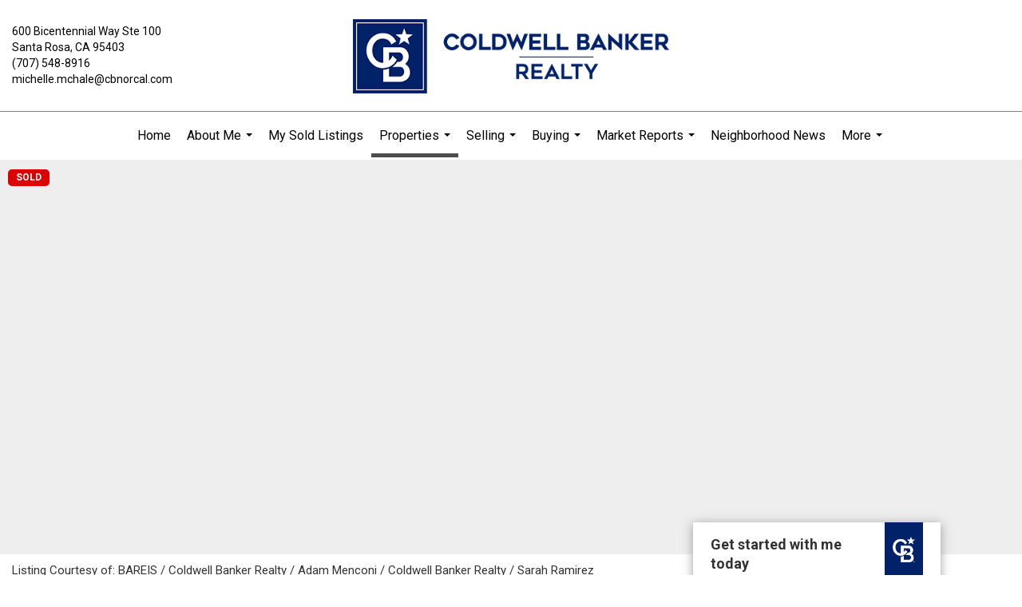

--- FILE ---
content_type: text/html; charset=UTF-8
request_url: https://michelle-mchale.com/listing/CA/Petaluma/409-Jefferson-Street-94952/193198727
body_size: 62645
content:
<!DOCTYPE html>
            <html lang="en-US">
            <head>
                <link rel="icon" href="https://images-static.moxiworks.com/static/images/br/cbwest/CB_Favicon_144x144.ico">                <meta name="viewport" content="width=device-width, initial-scale=1, shrink-to-fit=no" />      <meta http-equiv="X-UA-Compatible" content="IE=edge" />
      <meta name="format-detection" content="telephone=no"/>
      <meta http-equiv="content-type" content="text/html; charset=UTF-8" />
                                <link href='https://fonts.googleapis.com/css?family=Roboto:300,400,700' rel='stylesheet'>                            <script type="text/javascript">
            var Branding = new Object();
            Branding.result_list = {"fonts":[{"name":"font_1","color":"#ffffff"},{"name":"font_2","color":"#bbbbbb"},{"name":"primary_body_font","color":"#0f2b52"},{"name":"secondary_body_font","color":"#333333"},{"name":"primary_background_font","color":"#ffffff"},{"name":"secondary_background_font","color":"#bbbbbb"},{"name":"highlight_contrast_font","color":"#ffffff"},{"name":"button_font","color":"#ffffff"}],"colors":[{"name":"primary_background_color","color":"#0f2b52"},{"name":"secondary_background_color","color":"#bbbbbb"},{"name":"tertiary_background_color","color":"#0f2b52"},{"name":"button_background_color","color":"#0f2b52"},{"name":"highlight_color_1","color":"#0f2b52"},{"name":"highlight_color_2","color":"#bbbbbb"}],"images":[{"url":"https:\/\/svc.moxiworks.com\/service\/v1\/branding\/images\/bright_willow\/bright_willow_blue-116x38.png","name":"LOGO_FOOTER_DARK"},{"url":"https:\/\/svc.moxiworks.com\/service\/v1\/branding\/images\/bright_willow\/bright_willow_blue-116x38.png","name":"LOGO_FOOTER_LIGHT"},{"url":"https:\/\/svc.moxiworks.com\/service\/v1\/branding\/images\/bright_willow\/bright_willow_blue-110x110.png","name":"LOGO_MAIN_DARK"},{"url":"https:\/\/svc.moxiworks.com\/service\/v1\/branding\/images\/bright_willow\/bright_willow_white-110x110.png","name":"LOGO_MAIN_LIGHT"},{"url":"https:\/\/svc.moxiworks.com\/service\/v1\/branding\/images\/bright_willow\/bright_willow_white-156x50.png","name":"LOGO_1"},{"url":"https:\/\/svc.moxiworks.com\/service\/v1\/branding\/images\/bright_willow\/bright_willow_blue-156x50.png","name":"LOGO_2"},{"url":"https:\/\/svc.moxiworks.com\/service\/v1\/branding\/images\/bright_willow\/bright_willow_blue-156x50.png","name":"LOGO_3"},{"url":"https:\/\/svc.moxiworks.com\/service\/v1\/branding\/images\/tcma\/touchCMA_notext-422x422.png","name":"LOGO_4"},{"url":"https:\/\/svc.moxiworks.com\/service\/v1\/branding\/images\/favicon.ico","name":"FAVICON"},{"url":"https:\/\/svc.moxiworks.com\/service\/v1\/branding\/images\/bright_willow\/map_house.png","name":"MAP_HOUSE"},{"url":"https:\/\/svc.moxiworks.com\/service\/v1\/branding\/images\/bright_willow\/map_house_highlight.png","name":"MAP_HOUSE_HIGHLIGHT"},{"url":"https:\/\/svc.moxiworks.com\/service\/v1\/branding\/images\/bright_willow\/map_house_open.png","name":"MAP_HOUSE_OPEN"},{"url":"https:\/\/svc.moxiworks.com\/service\/v1\/branding\/images\/bright_willow\/map_house_open_highlight.png","name":"MAP_HOUSE_OPEN_HIGHLIGHT"},{"url":"https:\/\/svc.moxiworks.com\/service\/v1\/branding\/images\/bright_willow\/map_house_sold.png","name":"MAP_HOUSE_SOLD"},{"url":"https:\/\/svc.moxiworks.com\/service\/v1\/branding\/images\/bright_willow\/map_house_sold_highlight.png","name":"MAP_HOUSE_SOLD_HIGHLIGHT"}],"tendril":"false","blog_url":"","favicons":"<link rel=\"icon\" href=\"https:\/\/images-static.moxiworks.com\/static\/images\/br\/cbwest\/CB_Favicon_144x144.ico\">","site_url":"","blog_name":"","copyright":"&copy; 2026 Coldwell Banker Real Estate LLC","hotjar_id":"","site_name":"moxiworks.com","aos_config":{"tagline":"Find a Local Coldwell Banker\u00ae\ufe0f Real Estate Agent or Office","agent_sort":"alphabetical_last","aos_version":"new","office_sort":"alphabetical_last","language_search":true,"background_image":"https:\/\/images-static.moxiworks.com\/static\/images\/br\/cb\/CBPARENTacom_backgroundimage.jpg","office_hide_owner":false,"office_hide_staff":false,"show_office_image":true,"aos_agent_tab_name":"Agents","aos_staff_tab_name":"Staff","background_pattern":"","aos_office_tab_name":"Offices","landing_image_align":"default","office_hide_manager":false,"fast_facts_team_name":"Team Members","office_display_order":["owner","manager","agent","staff"],"show_background_pattern":false,"office_group_by_category":true,"aos_agent_tab_name_singular":"Agent","aos_staff_tab_name_singular":"Staff","aos_office_tab_name_singular":"Office","office_hide_owner_contact_card":false,"office_hide_manager_contact_card":false,"search_results_group_by_category":false},"legal_name":"Coldwell Banker Real Estate LLC","twitter_id":"","url_app_ad":"https:\/\/mymoxi.cbmoxi.com","blog_domain":"","message_css":"https:\/\/svc.moxiworks.com\/service\/v1\/branding\/windermere\/message.css","site_domain":"moxiworks.com","support_url":"https:\/\/support.moxiworks.com\/hc\/en-us","url_app_cma":"https:\/\/present.cbmoxi.com","url_app_crm":"https:\/\/engage.cbmoxi.com","url_app_hub":"","url_app_svc":"https:\/\/svc.cbmoxi.com","brand_colors":[],"canny_config":[{"url":"https:\/\/base.cbmoxi.com\/feedback\/crm","class":"","title":"Feedback","app_id":"crm","target":"_blank","board_token":"66d540ec-11da-8d50-7960-533e093b9258"},{"url":"https:\/\/base.cbmoxi.com\/feedback\/talent","class":"","title":"Feedback","app_id":"talent","target":"_blank","board_token":"d98b57d1-fd18-28a2-726a-bd1bc6d501f2"},{"url":"https:\/\/base.cbmoxi.com\/feedback\/impress","class":"","title":"Feedback","app_id":"impress","target":"_blank","board_token":"5a453462-9732-dada-3283-7790ca5282cc"},{"url":"https:\/\/base.cbmoxi.com\/feedback\/presentations","class":"","title":"Feedback","app_id":"presentations","target":"_blank","board_token":"674c0e63-e03c-e263-8663-33f0931b9d22"},{"url":"https:\/\/base.cbmoxi.com\/feedback\/websites","class":"","title":"Feedback","app_id":"websites","target":"_blank","board_token":"e58ff2b5-14e7-ad9b-4632-d39b2a67181e"}],"chrome_title":"","display_name":"Coldwell Banker Realty","font_1_color":"#000000","font_2_color":"#bbbbbb","hotjar_brand":"CBA","image_logo_1":"","image_logo_2":"","image_logo_3":"","image_logo_4":"https:\/\/images.cloud.realogyprod.com\/companies\/CBR\/P00500000FDdqQNDCYK9VPN53PuW61XPojnp5UyP\/logos\/P01600000Gle3ExnkBz8a3ILaYMjZMFtcwg6LUgT.jpg?width=500","promote_fbid":"597659901190258","url_app_base":"https:\/\/base.cbmoxi.com","api_key_pendo":"63e676fa-cc48-45c3-46c2-0cabbcd8774e","branding_host":"https:\/\/svc.moxiworks.com","dms_site_name":"","image_favicon":"https:\/\/images-static.moxiworks.com\/static\/images\/br\/cbwest\/CB_Favicon_144x144.png","last_modified":"2026_01_22_12_32_26","search_config":{"modes":[{"type":"map","default":false},{"type":"list","default":false}],"dedupe":true,"sort_types":["1","2","10","9","5","6","3","4","13","14","11"],"search_type":"new","exclude_pending":true,"default_sort_type":"1","site_type_overrides":[{"settings":{"sort_types":["7","8","1","2","10","9","5","6","3","4","13","14","11","17,10","18,9"],"search_type":"new","default_sort_type":"7","search_default_ptypes":["1"]},"site_type":"present"}],"default_buffer_miles":"0.25","search_default_ptypes":["1","2","9"],"show_virtual_tour_icon":true,"show_virtual_tour_filter":true,"search_company_only_label":""},"search_styles":{},"support_email":"support@moxiworks.com","support_phone":"8446566941","url_wcma_help":"https:\/\/moxiworks.zendesk.com\/hc\/en-us","zavvie_config":{"api_key":null,"client_id":null,"allow_offers":true,"client_secret":null},"aos_agent_sort":"alphabetical_last","api_key_zillow":"X1-ZWz1e1d71hjnyj_4zss3","azure_metadata":"","bootstrap_urls":[{"url":"http:\/\/svc-devint.moxiworks.com\/service\/v1\/branding\/company\/1234567\/text_service_urls","name":"devint","environment":"devint"},{"url":"http:\/\/svc-qa.moxiworks.com\/service\/v1\/branding\/company\/1234567\/text_service_urls","name":"qa","environment":"qa"},{"url":"http:\/\/svc-st.moxiworks.com\/service\/v1\/branding\/company\/1234567\/text_service_urls","name":"staging","environment":"staging"},{"url":"http:\/\/svc.moxiworks.com\/service\/v1\/branding\/company\/1234567\/text_service_urls","name":"production","environment":"production"}],"buyside_config":{},"cas_facade_url":"https:\/\/svc.cbmoxi.com\/service\/v1\/auth","cma_help_links":[{"url":"http:\/\/moxiworks.zendesk.com\/hc\/en-us\/sections\/201069005-Moxi-Present-TouchCMA","class":"","title":"Homepage Help","module":"homepage","target":"_blank"},{"url":"http:\/\/support.moxiworks.com\/hc\/en-us\/articles\/215821223-Seller-Subject-Property-Screen-Overview","class":"","title":"Subject Help","module":"subject","target":"_blank"},{"url":"https:\/\/support.moxiworks.com\/hc\/en-us\/articles\/211209303-Search-Screen-Using-Specific-Search-Criteria","class":"","title":"Search Help","module":"search","target":"_blank"},{"url":"http:\/\/moxiworks.zendesk.com\/hc\/en-us\/articles\/204536909-Comps-Screen-Overview","class":"","title":"Comps Help","module":"comps","target":"_blank"},{"url":"http:\/\/moxiworks.zendesk.com\/hc\/en-us\/articles\/204538349-Estimate-Screen-Overview","class":"","title":"Estimates Help","module":"estimates","target":"_blank"},{"url":"https:\/\/support.moxiworks.com\/hc\/en-us\/categories\/200391145-Present","class":"","title":"Presentation Help","module":"presentation","target":"_blank"}],"cma_pdf_covers":[1,2,3,4,5],"dms_admin_role":"SiteManager","dms_site_roles":{"user":"role_users","agent":"role_agents","manager":"role_managers","view-all":"role_viewall","office-admin":"role_officeadmins","office-owner":"role_officeowners","region-admin":"role_regionadmins","company-admin":"role_companyadmins"},"image_rpt_logo":"https:\/\/images.cloud.realogyprod.com\/companies\/CBR\/P00500000FDdqQNDCYK9VPN53PuW61XPojnp5UyP\/logos\/P01600000Gle3ExnkBz8a3ILaYMjZMFtcwg6LUgT.jpg?width=500","myaccount_name":"My Account","pres_lux_color":"#ffffff","tcma_nav_color":"#000000","test_attribute":"test_attribute","url_app_roster":"https:\/\/mymoxi.cbmoxi.com","admin_site_name":"(NRT) Coldwell Banker NORCAL Management Utility","aos_office_sort":"alphabetical","bing_bypass_url":"https:\/\/svc.moxiworks.com\/service\/v1\/branding\/bypass\/bing\/1234567\/bing_bypass.js","cma_pdf_footers":[1,2,3,4,5],"cma_pdf_headers":[1,2,3,4,5],"crm_service_url":"https:\/\/engage.cbmoxi.com","dms_service_url":"","favicons_public":"<link rel=\"icon\" href=\"https:\/\/images-static.moxiworks.com\/static\/images\/br\/cbwest\/CB_Favicon_144x144.ico\">","image_map_house":"https:\/\/svc.moxiworks.com\/service\/v1\/branding\/images\/bright_willow\/map_house.png","rpt_service_url":"https:\/\/svc.cbmoxi.com\/service\/rpt","username_suffix":"","analytics_config":{"products":[{"app_id":"default","settings":{"gtm_key":"GTM-KF8RFTC"}},{"app_id":"account_manager","settings":{"gtm_key":"GTM-KF8RFTC"}},{"app_id":"crm","settings":{"gtm_key":"GTM-TTLFL2M"}},{"app_id":"impress","settings":{"gtm_key":"GTM-T77M7LJ"}},{"app_id":"presentations","settings":{"gtm_key":"GTM-PLH3HWL"}},{"app_id":"talent","settings":{"gtm_key":"GTM-WQRSC5L"}},{"app_id":"websites","settings":{"gtm_key":"GTM-TLSCP7N"}}],"gtm_brand_code":"CBR"},"auth_bullet_list":["Save your favorite listings","Save multiple home searches","Receive email updates when new homes hit the market"],"auth_logout_urls":"[\r\n  # lfmoxi.com\r\n  \"http:\/\/ppro.lfmoxi.com\/service\/v1\/cma\/logout.json\",\r\n  \"http:\/\/base.lfmoxi.com\/sessions\/logout.json\",\r\n  \"http:\/\/svc.lfmoxi.com\/sessions\/logout.json\",\r\n  \"http:\/\/account.lfmoxi.com\/logout.json\",\r\n  \"http:\/\/engage.lfmoxi.com\/sessions\/logout.json\",\r\n\r\n  # windermere.com\r\n  \"https:\/\/account.windermere.com\/logout.json\",\r\n  \"https:\/\/crm.windermere.com\/sessions\/logout.json\",\r\n  \"http:\/\/intranet.windermere.com\/logout.json\",\r\n  \"http:\/\/cma.windermere.com\/service\/v1\/cma\/logout.json\",\r\n  \"https:\/\/base.windermere.com\/sessions\/logout.json\",\r\n  \"https:\/\/svc.windermere.com\/service\/v1\/profile\/logout.json\",\r\n  \"https:\/\/svc.windermere.com\/service\/v1\/listing\/logout.json\",\r\n  \"https:\/\/svc.windermere.com\/service\/v1\/message\/logout.json\",\r\n  \"http:\/\/svc.windermere.com\/service\/v1\/cma\/logout.json\",\r\n  \"http:\/\/documents.windermere.com\/share\/page\/dologout\",\r\n  \"https:\/\/www.windermere.com\/logout.json\",\r\n  \"http:\/\/intranet.windermere.com\/logout.json\",\r\n  \"https:\/\/roster.windermere.com\/sessions\/logout.json\",\r\n\r\n\r\n  # moxiworks.com\r\n  \"http:\/\/documents.moxiworks.com\/share\/page\/dologout\",\r\n  \"http:\/\/engage.moxiworks.com\/sessions\/logout.json\",\r\n  \"http:\/\/present.moxiworks.com\/service\/v1\/cma\/logout.json\",\r\n  \"http:\/\/base.moxiworks.com\/sessions\/logout.json\",\r\n  \"http:\/\/intranet.moxiworks.com\/logout.json\",\r\n  \"http:\/\/moxiworks.com\/admin\/logout.json\",\r\n  \"http:\/\/account.moxiworks.com\/logout.json\",\r\n  \"http:\/\/crm.moxiworks.com\/sessions\/logout.json\",\r\n  \"http:\/\/base.moxiworks.com\/sessions\/logout.json\",\r\n  \"http:\/\/svc.moxiworks.com\/service\/v1\/cma\/logout.json\",\r\n  \"http:\/\/svc.moxiworks.com\/service\/v1\/profile\/logout.json\",\r\n  \"http:\/\/svc.moxiworks.com\/service\/v1\/listing\/logout.json\",\r\n  \"http:\/\/svc.moxiworks.com\/service\/v1\/message\/logout.json\",\r\n  \"http:\/\/roster.moxiworks.com\/sessions\/logout.json\",\r\n  \"http:\/\/my.moxiworks.com\/sessions\/logout.json\",\r\n\r\n  # auth\r\n  \"https:\/\/svc-cb.touchcma.com\/service\/v1\/auth\/sessions\/logout.json\",\r\n  \"https:\/\/svc-cbrb.touchcma.com\/service\/v1\/auth\/sessions\/logout.json\",\r\n  \"https:\/\/svc.lfmoxi.com\/service\/v1\/auth\/sessions\/logout.json\",\r\n  \"https:\/\/svc.windermere.com\/service\/v1\/auth\/sessions\/logout.json\"\r\n]","background_color":"#ffffff","banner_image_url":"https:\/\/images-static.moxiworks.com\/static\/images\/br\/clear_bar-800x70.png","chrome_proxy_key":"","cma_pdf_versions":[1,2],"domain_store_url":"http:\/\/shopdomains.moxiworks.com\/","flyer_disclaimer":"The property information herein is derived from various sources that may include, but not be limited to, county records and the Multiple Listing Service, and it may include approximations. Although the information is believed to be accurate, it is not warranted and you should not rely upon it without personal verification. Affiliated real estate agents are independent contractor sales associates, not employees. \u00a92025 Coldwell Banker. All Rights Reserved. Coldwell Banker and the Coldwell Banker logos are trademarks of Coldwell Banker Real Estate LLC. The Coldwell Banker\u00ae System is comprised of company owned offices which are owned by a subsidiary of Realogy Brokerage Group LLC and franchised offices which are independently owned and operated. The Coldwell Banker System fully supports the principles of the Fair Housing Act and the Equal Opportunity Act.","hub_redirect_url":"","image_acom_logos":[{"id":"1","name":"Light Background Logo","active":"true","small_image_url":"https:\/\/images.cloud.realogyprod.com\/companies\/CBR\/P00500000FDdqQNDCYK9VPN53PuW61XPojnp5UyP\/logos\/P01600000Gle3ExnkBz8a3ILaYMjZMFtcwg6LUgT.jpg?width=500","standard_image_url":"https:\/\/images.cloud.realogyprod.com\/companies\/CBR\/P00500000FDdqQNDCYK9VPN53PuW61XPojnp5UyP\/logos\/P01600000Gle3ExnkBz8a3ILaYMjZMFtcwg6LUgT.jpg?width=500","picker_background_color":""},{"id":"2","name":"Dark Background Logo","active":"true","small_image_url":"https:\/\/images.cloud.realogyprod.com\/companies\/CBR\/P00500000FDdqQNDCYK9VPN53PuW61XPojnp5UyP\/logos\/P01600000Gle39On7fWcxFrnnDhGGp9QgFxpnF3B.jpg?width=500","standard_image_url":"https:\/\/images.cloud.realogyprod.com\/companies\/CBR\/P00500000FDdqQNDCYK9VPN53PuW61XPojnp5UyP\/logos\/P01600000Gle39On7fWcxFrnnDhGGp9QgFxpnF3B.jpg?width=500","picker_background_color":""}],"image_email_logo":"https:\/\/images.cloud.realogyprod.com\/companies\/CBR\/P00500000FDdqQNDCYK9VPN53PuW61XPojnp5UyP\/logos\/P01600000Gle3ExnkBz8a3ILaYMjZMFtcwg6LUgT.jpg?width=500","image_open_house":"https:\/\/svc.moxiworks.com\/service\/v1\/branding\/images\/open_house_icon.png","nn_primary_color":"#012169","perm_role_groups":[{"id":"g-company-admin","name":"Company Admin"},{"id":"g-region-admin","name":"Region Admin"},{"id":"g-office-admin","name":"Office Admin"},{"id":"g-user","name":"User"},{"id":"g-view-all","name":"View All"}],"search_pin_color":"#3989c9","store_legal_name":"MoxiWorks LLC","terms_of_use_url":"https:\/\/moxiworks.com\/terms-of-use\/","url_profile_edit":"https:\/\/mymoxi.cbmoxi.com","api_key_brytecore":{},"api_key_walkscore":"","button_font_color":"#ffffff","chat_allowed_days":[],"cma_default_style":"modern","cma_view_url_root":"https:\/\/present.cbmoxi.com","crm_primary_color":"#012169","ecomm_allow_porch":"false","facebook_page_url":"","font_face_primary":"'Roboto', 'Helvetica Neue', Helvetica, Arial, sans-serif","google_bypass_url":"https:\/\/svc.moxiworks.com\/service\/v1\/branding\/bypass\/google\/1234567\/google_bypass.js","highlight_color_1":"#3989c9","highlight_color_2":"#3989c9","image_acom_header":"https:\/\/images.cloud.realogyprod.com\/companies\/CBR\/P00500000FDdqQNDCYK9VPN53PuW61XPojnp5UyP\/logos\/P01600000Gle39On7fWcxFrnnDhGGp9QgFxpnF3B.jpg?width=500","locales_available":{"locales":[{"en-US":{"name":"US English","abbreviation":"EN","display_name":"English","wpml_language_code":"en","native_display_name":"English"}}],"default_locale":"en-US"},"pres_default_mode":"present","rpt_email_enabled":"true","search_icon_color":"#3989c9","search_link_color":"#3989c9","sm_latest_version":"2.0.0","static_image_host":"https:\/\/images-static.moxiworks.com\/static","upvoty_agent_uuid":"","agent_sites_colors":[],"agent_sites_images":{"homepage_default":"https:\/\/images-static.moxiworks.com\/static\/images\/br\/cb\/cb_homebackground_03032022.jpg","directory_default":"","homepage_text_color":"","homepage_background_effect":""},"agent_sites_themes":[{"id":"responsive","name":"Responsive","layouts":["Default","LargeImage"],"move_easy":false,"ssl_default_on":true,"search_versions":[{"id":"moxi-search","name":"New Search"}],"search_engine_index":false}],"api_key_testflight":"fad3c96afad6d90bd2eabc693f37f0db_MTcwMzk2MjAxMi0xMi0yOCAxMjozOTowOC4xMTk2OTc","buyside_auth_token":"","chrome_help_widget":"true","cma_allowed_styles":"","cma_document_alias":"Presentation","cma_onesheet_alias":"Onesheet","company_utm_source":"","display_short_name":"Coldwell Banker Realty","ecomm_allow_zillow":"true","ecomm_color_footer":"","ecomm_color_header":"","ecomm_email_domain":"","entity_palette_acl":[{"*":"allow"}],"from_email_address":"mail-service@platform.moxiworks.com","info_email_address":"info@windermere.com","listing_image_host":"https:\/\/i16.moxi.onl","local_logic_config":{},"nn_secondary_color":"#ffffff","pres_buyside_color":"#ffffff","pres_default_route":"web","pres_share_enabled":"true","privacy_policy_url":"https:\/\/moxiworks.com\/privacy-policy\/","store_display_name":"Coldwell Banker Realty","tcma_guest_account":"guest1","upvoty_agent_uuids":[],"wcma_contact_email":"support@moxiworks.com","aos_language_search":"false","api_key_places_tcma":"AIzaSyAuHpd3yatlp6VBiTw3NapRn5PhNsKYiBY","campaign_lead_route":"","chrome_footer_links":[{"url":"mailto:support@moxiworks.com","class":"","title":"Contact","app_id":"contact","target":""},{"url":"https:\/\/base.cbmoxi.com\/docs\/tos","class":"","title":"Terms of Service","app_id":"terms","target":""},{"url":"https:\/\/base.cbmoxi.com\/docs\/privacy","class":"","title":"Privacy","app_id":"privacy","target":""}],"cma_authoring_color":"#3989c9","cma_pres_background":"{ \"type\":\"solid\", \"color\":\"#3989c9\" }","cma_pres_line_color":"","default_agent_image":{"title":"NOIMAGE","caption":null,"raw_url":"https:\/\/i16.moxi.onl\/img-pr\/i\/b7d976b71c3fe96cd8568fab3899157c74cb7d1b\/0_2_raw.jpg","full_url":"https:\/\/i16.moxi.onl\/img-pr\/i\/b7d976b71c3fe96cd8568fab3899157c74cb7d1b\/0_2_full.jpg","small_url":"https:\/\/i16.moxi.onl\/img-pr\/i\/b7d976b71c3fe96cd8568fab3899157c74cb7d1b\/0_2_small.jpg","thumb_url":"https:\/\/i16.moxi.onl\/img-pr\/i\/b7d976b71c3fe96cd8568fab3899157c74cb7d1b\/0_2_thumb.jpg","description":null,"gallery_url":"https:\/\/i16.moxi.onl\/img-pr\/i\/b7d976b71c3fe96cd8568fab3899157c74cb7d1b\/0_2_gallery.jpg"},"forms_ui_icon_color":"#3989c9","hub_link_font_color":"#3989c9","owner_email_address":"","palette_description":"","pres_nav_disclaimer":"The property information herein is derived from various sources that may include, but not be limited to, county records and the Multiple Listing Service, and it may include approximations. Although the information is believed to be accurate, it is not warranted and you should not rely upon it without personal verification. Affiliated real estate agents are independent contractor sales associates, not employees. \u00a92025 Coldwell Banker. All Rights Reserved. Coldwell Banker and the Coldwell Banker logos are trademarks of Coldwell Banker Real Estate LLC. The Coldwell Banker\u00ae System is comprised of company owned offices which are owned by a subsidiary of Realogy Brokerage Group LLC and franchised offices which are independently owned and operated. The Coldwell Banker System fully supports the principles of the Fair Housing Act and the Equal Opportunity Act.","present_cbx_enabled":"false","roster_app_contexts":[{"id":"document-management-system","name":"DMS","require-presence-of":"dms_service_url"},{"id":"wms-marketing-pages","name":"Intranet Pages"},{"id":"wms-marketing","name":"Intranet Admin"},{"id":"wms-svc-cma","name":"CMA"},{"id":"account-manager","name":"Account Manager"},{"id":"crm","name":"CRM"},{"id":"reports","name":"Reports"},{"id":"listing-analytics","name":"Listing Analytics"}],"sales_email_address":"support@moxiworks.com","search_button_color":"#3989c9","tcma_latest_version":"2.5.10","url_account_manager":"https:\/\/mymoxi.cbmoxi.com","url_wcma_edit_agent":"","wootric_account_key":"NPS-8ea632bb","auth_associate_agent":{"value":true,"success_message":"Account created successfully!<br><br>Welcome to My Account! Get started by creating custom home searches and saving your favorite homes!<br><br>We've taken the liberty of associating you with %%display_name%% so you can collaborate with them on any of your favorite homes and easily contact them.<br><br>Happy house hunting!"},"brokerage_disclaimer":"The property information herein is derived from various sources that may include, but not be limited to, county records and the Multiple Listing Service, and it may include approximations. Although the information is believed to be accurate, it is not warranted and you should not rely upon it without personal verification. Affiliated real estate agents are independent contractor sales associates, not employees. \u00a92025 Coldwell Banker. All Rights Reserved. Coldwell Banker and the Coldwell Banker logos are trademarks of Coldwell Banker Real Estate LLC. The Coldwell Banker\u00ae System is comprised of company owned offices which are owned by a subsidiary of Realogy Brokerage Group LLC and franchised offices which are independently owned and operated. The Coldwell Banker System fully supports the principles of the Fair Housing Act and the Equal Opportunity Act.","chrome_enable_search":"true","chrome_logo_link_url":"[\r\n  {\r\n    \"key\": \"presentations\",\r\n    \"url\": \"https:\/\/present.cbmoxi.com\/service\/cma\/wcma\"\r\n  }\r\n]","chrome_partner_links":[{"img":"https:\/\/images-static.moxiworks.com\/static\/images\/br\/partners\/realscout-logo-690x150.jpg","url":"https:\/\/www.realscout.com\/auth\/moxiworks\/","class":"","title":"RealScout","target":"_blank","description":"Invite your contacts, get them hooked, and convert them to committed clients with this property alert and search platform."},{"img":"https:\/\/images-static.moxiworks.com\/static\/images\/br\/partners\/knack_logo-200x59.jpg","url":"https:\/\/go.moxiworks.com\/MoxiWorks\/knackshops","class":"","title":"KNACK","target":"_blank","description":"Send exceptional, customized gifts to clients and colleagues with help from a dedicated account specialist."},{"img":"https:\/\/images-static.moxiworks.com\/static\/images\/br\/partners\/offrs-logo-on-white-178x100.png","url":"https:\/\/go.moxiworks.com\/MoxiWorks\/Offrs","class":"","title":"Offrs","target":"_blank","description":"Offrs.com generates listing leads for agents and brokers leveraging predictive analytics and lead conversion marketing."},{"img":"https:\/\/images-static.moxiworks.com\/static\/images\/br\/partners\/QuickBooks-Logo-Preferred-200x42.png","url":"https:\/\/go.moxiworks.com\/moxi-engage\/QBSE","class":"","title":"QuickBooks Self-Employed","target":"_blank","description":"The accounting app for real estate agents who want to set themselves up for financial success. Users find an average of $4,340 in tax savings per year."}],"cma_home_header_type":"","cma_pdf_orientations":["landscape","portrait"],"default_useful_links":[],"ecomm_color_palettes":[{"name":"Coldwell Banker Global Luxury","uuid":"98df5f50-a656-0132-7877-525400a7296b","active":true,"image_logo_4":"https:\/\/images-static.moxiworks.com\/static\/images\/br\/cbnc\/cbgl_rgb_hz_stk_white.png","image_favicon":"https:\/\/images-static.moxiworks.com\/static\/images\/br\/cbwest\/cblux_favicon_nobg.png","banner_image_url":"https:\/\/images-static.moxiworks.com\/static\/images\/br\/cbnc\/cbgl_rgb_hz_stk_black.png","palette_description":"Note: You are choosing a Coldwell Banker Global Luxury presentation template. Before proceeding, please make sure you have reviewed the qualifications for Global Luxury in your area to make sure the subject property meets the minimum price point and possesses the exceptional qualities of a luxury property. For additional information on these qualifications, please consult your local office manager or marketing team.","presentation_logo_url":"https:\/\/images-static.moxiworks.com\/static\/images\/br\/cbnc\/cbgl_rgb_hz_stk_white.png","image_pres_header_logo":"https:\/\/images-static.moxiworks.com\/static\/images\/br\/cbnc\/cbgl_rgb_hz_stk_white.png","image_wcma_logo_header":"https:\/\/images-static.moxiworks.com\/static\/images\/br\/cbnc\/cbgl_rgb_hz_stk_white.png","slide_font_face_primary":"\"Roboto\", Verdana, Helvetica, sans-serif","cma_pdf_accent_bar_color":"#000000","cma_pdf_title_font_color":"#000000","image_cma_pdf_logo_cover":"https:\/\/images-static.moxiworks.com\/static\/images\/br\/cbnc\/cbgl_rgb_hz_stk_white.png","cma_pdf_branded_box_color":"#000000","cma_pdf_font_face_primary":"\"Roboto\"","image_cma_pdf_logo_header":"https:\/\/images-static.moxiworks.com\/static\/images\/br\/cbnc\/cbgl_rgb_hz_stk_white.png","cma_pdf_heading_font_color":"#000000","cma_pdf_bar_chart_bar_color":"#000000","cma_pdf_font_face_secondary":"\"Roboto\"","image_pres_splash_page_logo":"https:\/\/images.cloud.realogyprod.com\/companies\/CBR\/P00500000FDdqQNDCYK9VPN53PuW61XPojnp5UyP\/logos\/P01600000Gle3ExnkBz8a3ILaYMjZMFtcwg6LUgT.jpg?width=500","pres_block_background_color":"#000000","pres_splash_page_text_color":"#000000","cma_pres_bar_chart_bar_color":"#000000","image_cma_pdf_background_cover":"https:\/\/images-static.moxiworks.com\/static\/images\/br\/cbnc\/cbnc_cover_previews3-500x1295.jpg","image_cma_pdf_logo_header_light":"https:\/\/images-static.moxiworks.com\/static\/images\/br\/cbnc\/cbgl_rgb_hz_stk_black.png","image_cma_pres_background_cover":"https:\/\/images-static.moxiworks.com\/static\/images\/br\/cbnc\/cbnc_cover_previews3-600x900.jpg","pres_splash_page_background_color":"#ffffff","cma_pdf_header_horizontal_line_color":"#000000"},{"name":"Hawaii","uuid":"cf257b00-93ec-0135-3e27-5254000a4153","active":true,"copyright":"&copy; ##YEAR## Coldwell Banker Pacific Properties","legal_name":"Coldwell Banker Realty","entity_palette_acl":[{"*":"deny","organizations":{"10007713":"allow"}}],"image_cma_pdf_logo_cover":"https:\/\/images.cloud.realogyprod.com\/companies\/CBR\/P00500000FDdqQNDCYK9VPN53PuW61XPojnp5UyP\/logos\/P01600000Gle3ExnkBz8a3ILaYMjZMFtcwg6LUgT.jpg?width=500","image_cma_pdf_logo_header":"https:\/\/images-static.moxiworks.com\/static\/images\/br\/cb\/cb_realty_lightBG-530x124.png","cma_pdf_coverpage_disclaimer":"The property information herein is derived from various sources that may include, but not be limited to, county records and the Multiple Listing Service, and it may include approximations. Although the information is believed to be accurate, it is not warranted and you should not rely upon it without personal verification. Real estate agents affiliated with Coldwell Banker Pacific Properties are independent contractor sales associates, not employees. \u00a92019 Coldwell Banker Pacific Properties. All Rights Reserved. Coldwell Banker Pacific Properties fully supports the principles of the Fair Housing Act and the Equal Opportunity Act. Owned by a subsidiary of NRT LLC. Coldwell Banker and the Coldwell Banker Logo are registered service marks owned by Coldwell Banker Real Estate LLC. "},{"name":"Columbus","uuid":"dab6faf0-93ed-0135-de3f-0050569c119a","active":true,"copyright":"&copy; ##YEAR## Coldwell Banker King Thompson","entity_palette_acl":[{"*":"deny","organizations":{"10007710":"allow"}}],"image_cma_pdf_logo_cover":"https:\/\/images.cloud.realogyprod.com\/companies\/CBR\/P00500000FDdqQNDCYK9VPN53PuW61XPojnp5UyP\/logos\/P01600000Gle3ExnkBz8a3ILaYMjZMFtcwg6LUgT.jpg?width=500","image_cma_pdf_logo_header":"https:\/\/images-static.moxiworks.com\/static\/images\/br\/cb\/cb_realty_lightBG-530x124.png","image_pres_splash_page_logo":"https:\/\/images.cloud.realogyprod.com\/companies\/CBR\/P00500000FDdqQNDCYK9VPN53PuW61XPojnp5UyP\/logos\/P01600000Gle3ExnkBz8a3ILaYMjZMFtcwg6LUgT.jpg?width=500","cma_pdf_coverpage_disclaimer":"The property information herein is derived from various sources that may include, but not be limited to, county records and the Multiple Listing Service, and it may include approximations. Although the information is believed to be accurate, it is not warranted and you should not rely upon it without personal verification. Real estate agents affiliated with Coldwell Banker King Thompson are independent contractor sales associates, not employees. \u00a92019 Coldwell Banker King Thompson. All Rights Reserved. Coldwell Banker King Thompson fully supports the principles of the Fair Housing Act and the Equal Opportunity Act. Owned by a subsidiary of NRT LLC. Coldwell Banker and the Coldwell Banker Logo are registered service marks owned by Coldwell Banker Real Estate LLC. "},{"name":"Cincinnati","uuid":"1aa7d340-93ee-0135-de40-0050569c119a","active":true,"copyright":"&copy; ##YEAR## Coldwell Banker West Shell","entity_palette_acl":[{"*":"deny","organizations":{"10007704":"allow"}}],"image_cma_pdf_logo_cover":"https:\/\/images.cloud.realogyprod.com\/companies\/CBR\/P00500000FDdqQNDCYK9VPN53PuW61XPojnp5UyP\/logos\/P01600000Gle3ExnkBz8a3ILaYMjZMFtcwg6LUgT.jpg?width=500","image_cma_pdf_logo_header":"https:\/\/images-static.moxiworks.com\/static\/images\/br\/cb\/cb_realty_lightBG-530x124.png","image_pres_splash_page_logo":"https:\/\/images.cloud.realogyprod.com\/companies\/CBR\/P00500000FDdqQNDCYK9VPN53PuW61XPojnp5UyP\/logos\/P01600000Gle3ExnkBz8a3ILaYMjZMFtcwg6LUgT.jpg?width=500","cma_pdf_coverpage_disclaimer":"The property information herein is derived from various sources that may include, but not be limited to, county records and the Multiple Listing Service, and it may include approximations. Although the information is believed to be accurate, it is not warranted and you should not rely upon it without personal verification. Real estate agents affiliated with Coldwell Banker West Shell are independent contractor sales associates, not employees. \u00a92019 Coldwell Banker West Shell. All Rights Reserved. Coldwell Banker West Shell fully supports the principles of the Fair Housing Act and the Equal Opportunity Act. Owned by a subsidiary of NRT LLC. Coldwell Banker and the Coldwell Banker Logo are registered service marks owned by Coldwell Banker Real Estate LLC. "},{"name":"St. Louis","uuid":"6415ff20-93ee-0135-823c-0050569c54ad","active":true,"copyright":"&copy; ##YEAR## Coldwell Banker Gundaker","entity_palette_acl":[{"*":"deny","organizations":{"10007728":"allow"}}],"image_cma_pdf_logo_cover":"https:\/\/images.cloud.realogyprod.com\/companies\/CBR\/P00500000FDdqQNDCYK9VPN53PuW61XPojnp5UyP\/logos\/P01600000Gle3ExnkBz8a3ILaYMjZMFtcwg6LUgT.jpg?width=500","image_cma_pdf_logo_header":"https:\/\/images-static.moxiworks.com\/static\/images\/br\/cb\/cb_realty_lightBG-530x124.png","cma_pdf_coverpage_disclaimer":"\u00a92025 Coldwell Banker Realty - Gundaker. All Rights Reserved. Coldwell Banker Realty - Gundaker fully supports the principles of the Fair Housing Act and the Equal Opportunity Act. Owned by a subsidiary of NRT LLC. Coldwell Banker and the Coldwell Banker Logo are registered service marks owned by Coldwell Banker Real Estate LLC."},{"name":"Minnesota","uuid":"970d6ad0-93ee-0135-823d-0050569c54ad","active":true,"copyright":"&copy; ##YEAR## Coldwell Banker Burnet","legal_name":"Coldwell Banker Realty","entity_palette_acl":[{"*":"deny","organizations":{"10007719":"allow"}}],"image_cma_pdf_logo_cover":"https:\/\/images.cloud.realogyprod.com\/companies\/CBR\/P00500000FDdqQNDCYK9VPN53PuW61XPojnp5UyP\/logos\/P01600000Gle3ExnkBz8a3ILaYMjZMFtcwg6LUgT.jpg?width=500","image_cma_pdf_logo_header":"https:\/\/images-static.moxiworks.com\/static\/images\/br\/cb\/cb_realty_lightBG-530x124.png","cma_pdf_coverpage_disclaimer":"\u00a92025 Coldwell Banker Realty. All Rights Reserved. Coldwell Banker Realty fully supports the principles of the Fair Housing Act and the Equal Opportunity Act. Owned by a subsidiary of NRT LLC. Coldwell Banker and the Coldwell Banker Logo are registered service marks owned by Coldwell Banker Real Estate LLC."},{"name":"Texas","uuid":"e22d7490-93ee-0135-823e-0050569c54ad","active":true,"copyright":"&copy; ##YEAR## Coldwell Banker Residential Brokerage","legal_name":"Coldwell Banker Realty","entity_palette_acl":[{"*":"deny","organizations":{"10007731":"allow"}}],"pres_pricing_disclaimer":"This represents an estimated sale price for this property. It is not the same as the opinion of value in an appraisal developed by a licensed appraiser under the Uniform Standards of Professional Appraisal Practice.","image_cma_pdf_logo_cover":"https:\/\/images.cloud.realogyprod.com\/companies\/CBR\/P00500000FDdqQNDCYK9VPN53PuW61XPojnp5UyP\/logos\/P01600000Gle3ExnkBz8a3ILaYMjZMFtcwg6LUgT.jpg?width=500","image_cma_pdf_logo_header":"https:\/\/images-static.moxiworks.com\/static\/images\/br\/cb\/cb_realty_lightBG-530x124.png","cma_pdf_coverpage_disclaimer":"\u00a92025 Coldwell Banker Realty. All Rights Reserved. Coldwell Banker Realty fully supports the principles of the Fair Housing Act and the Equal Opportunity Act. Owned by a subsidiary of NRT LLC. Coldwell Banker and the Coldwell Banker Logo are registered service marks owned by Coldwell Banker Real Estate LLC."},{"name":"Florida","uuid":"77984640-943d-0135-3e28-5254000a4153","active":true,"copyright":"&copy; ##YEAR## Coldwell Banker Residential Real Estate","legal_name":"Coldwell Banker Realty","entity_palette_acl":[{"*":"deny","organizations":{"10007674":"allow"}}],"image_cma_pdf_logo_cover":"https:\/\/images.cloud.realogyprod.com\/companies\/CBR\/P00500000FDdqQNDCYK9VPN53PuW61XPojnp5UyP\/logos\/P01600000Gle3ExnkBz8a3ILaYMjZMFtcwg6LUgT.jpg?width=500","image_cma_pdf_logo_header":"https:\/\/images-static.moxiworks.com\/static\/images\/br\/cb\/cb_realty_lightBG-530x124.png","cma_pdf_coverpage_disclaimer":"\u00a92025 Coldwell Banker Realty. All Rights Reserved. Coldwell Banker Realty fully supports the principles of the Fair Housing Act and the Equal Opportunity Act. Owned by a subsidiary of NRT LLC. Coldwell Banker and the Coldwell Banker Logo are registered service marks owned by Coldwell Banker Real Estate LLC."},{"name":"Philadelphia","uuid":"b393ac20-943d-0135-3e29-5254000a4153","active":true,"copyright":"&copy; ##YEAR## Coldwell Banker Preferred","entity_palette_acl":[{"*":"deny","organizations":{"10007689":"allow"}}],"image_cma_pdf_logo_cover":"https:\/\/images.cloud.realogyprod.com\/companies\/CBR\/P00500000FDdqQNDCYK9VPN53PuW61XPojnp5UyP\/logos\/P01600000Gle3ExnkBz8a3ILaYMjZMFtcwg6LUgT.jpg?width=500","image_cma_pdf_logo_header":"https:\/\/images-static.moxiworks.com\/static\/images\/br\/cb\/CB_Realty.png","cma_pdf_coverpage_disclaimer":"The property information herein is derived from various sources that may include, but not be limited to, county records and the Multiple Listing Service, and it may include approximations. Although the information is believed to be accurate, it is not warranted and you should not rely upon it without personal verification. Real estate agents affiliated with Coldwell Banker Preferred are independent contractor sales associates, not employees. \u00a92019 Coldwell Banker Preferred. All Rights Reserved. Coldwell Banker Preferred fully supports the principles of the Fair Housing Act and the Equal Opportunity Act. Owned by a subsidiary of NRT LLC. Coldwell Banker and the Coldwell Banker Logo are registered service marks owned by Coldwell Banker Real Estate LLC."},{"name":"Pittsburgh","uuid":"e34beca0-943d-0135-823f-0050569c54ad","active":true,"copyright":"&copy; ##YEAR## Coldwell Banker Real Estate Services","entity_palette_acl":[{"*":"deny","organizations":{"10007692":"allow"}}],"image_cma_pdf_logo_cover":"https:\/\/images.cloud.realogyprod.com\/companies\/CBR\/P00500000FDdqQNDCYK9VPN53PuW61XPojnp5UyP\/logos\/P01600000Gle3ExnkBz8a3ILaYMjZMFtcwg6LUgT.jpg?width=500","image_cma_pdf_logo_header":"https:\/\/images-static.moxiworks.com\/static\/images\/br\/cb\/CB_Realty.png","cma_pdf_coverpage_disclaimer":"The property information herein is derived from various sources that may include, but not be limited to, county records and the Multiple Listing Service, and it may include approximations. Although the information is believed to be accurate, it is not warranted and you should not rely upon it without personal verification. Real estate agents affiliated with Coldwell Banker Real Estate Services are independent contractor sales associates, not employees. \u00a92019 Coldwell Banker Real Estate Services. All Rights Reserved. Coldwell Banker Real Estate Services fully supports the principles of the Fair Housing Act and the Equal Opportunity Act. Owned by a subsidiary of NRT LLC. Coldwell Banker and the Coldwell Banker Logo are registered service marks owned by Coldwell Banker Real Estate LLC."},{"name":"Utah","uuid":"1b2cdfe0-943e-0135-3e2a-5254000a4153","active":true,"legal_name":"Coldwell Banker Realty","entity_palette_acl":[{"*":"deny","organizations":{"10007734":"allow"}}],"image_cma_pdf_logo_cover":"https:\/\/images.cloud.realogyprod.com\/companies\/CBR\/P00500000FDdqQNDCYK9VPN53PuW61XPojnp5UyP\/logos\/P01600000Gle3ExnkBz8a3ILaYMjZMFtcwg6LUgT.jpg?width=500","image_cma_pdf_logo_header":"https:\/\/images-static.moxiworks.com\/static\/images\/br\/cb\/cb_realty_lightBG-530x124.png","cma_pdf_coverpage_disclaimer":"The property information herein is derived from various sources that may include, but not be limited to, county records and the Multiple Listing Service, and it may include approximations. Although the information is believed to be accurate, it is not warranted and you should not rely upon it without personal verification. Real estate agents affiliated with Coldwell Banker Residential Brokerage are independent contractor sales associates, not employees. \u00a92019 Coldwell Banker Residential Brokerage. All Rights Reserved. Coldwell Banker Residential Brokerage fully supports the principles of the Fair Housing Act and the Equal Opportunity Act. Owned by a subsidiary of NRT LLC. Coldwell Banker and the Coldwell Banker Logo are registered service marks owned by Coldwell Banker Real Estate LLC."},{"name":"Northern California","uuid":"4e9ba860-943e-0135-de41-0050569c119a","active":true,"legal_name":"Coldwell Banker Realty","entity_palette_acl":[{"*":"deny","organizations":{"10007722":"allow"}}],"image_cma_pdf_logo_cover":"https:\/\/images.cloud.realogyprod.com\/companies\/CBR\/P00500000FDdqQNDCYK9VPN53PuW61XPojnp5UyP\/logos\/P01600000Gle3ExnkBz8a3ILaYMjZMFtcwg6LUgT.jpg?width=500","image_cma_pdf_logo_header":"https:\/\/images-static.moxiworks.com\/static\/images\/br\/cb\/cb_realty_lightBG-530x124.png","cma_pdf_coverpage_disclaimer":"\u00a92025 Coldwell Banker Realty. All Rights Reserved. Coldwell Banker Realty fully supports the principles of the Fair Housing Act and the Equal Opportunity Act. Owned by a subsidiary of NRT LLC. Coldwell Banker and the Coldwell Banker Logo are registered service marks owned by Coldwell Banker Real Estate LLC."},{"name":"Chicago","uuid":"783e6ea0-943e-0135-de42-0050569c119a","active":true,"legal_name":"Coldwell Banker Realty","entity_palette_acl":[{"*":"deny","organizations":{"10007701":"allow"}}],"image_cma_pdf_logo_cover":"https:\/\/images.cloud.realogyprod.com\/companies\/CBR\/P00500000FDdqQNDCYK9VPN53PuW61XPojnp5UyP\/logos\/P01600000Gle3ExnkBz8a3ILaYMjZMFtcwg6LUgT.jpg?width=500","image_cma_pdf_logo_header":"https:\/\/images-static.moxiworks.com\/static\/images\/br\/cb\/cb_realty_lightBG-530x124.png","cma_pdf_coverpage_disclaimer":"The property information herein is derived from various sources that may include, but not be limited to, county records and the Multiple Listing Service, and it may include approximations. Although the information is believed to be accurate, it is not warranted and you should not rely upon it without personal verification. Real estate agents affiliated with Coldwell Banker Residential Brokerage are independent contractor sales associates, not employees. \u00a92019 Coldwell Banker Residential Brokerage. All Rights Reserved. Coldwell Banker Residential Brokerage fully supports the principles of the Fair Housing Act and the Equal Opportunity Act. Owned by a subsidiary of NRT LLC. Coldwell Banker and the Coldwell Banker Logo are registered service marks owned by Coldwell Banker Real Estate LLC."},{"name":"Central Penn","uuid":"a9b08a80-943e-0135-de43-0050569c119a","active":true,"entity_palette_acl":[{"*":"deny","organizations":{"10007668":"allow"}}],"image_cma_pdf_logo_cover":"https:\/\/images.cloud.realogyprod.com\/companies\/CBR\/P00500000FDdqQNDCYK9VPN53PuW61XPojnp5UyP\/logos\/P01600000Gle3ExnkBz8a3ILaYMjZMFtcwg6LUgT.jpg?width=500","image_cma_pdf_logo_header":"https:\/\/images-static.moxiworks.com\/static\/images\/br\/cb\/Logo_Residential_Brokerage_HZ_STK_BLU_RGB_FR.png","cma_pdf_coverpage_disclaimer":"The property information herein is derived from various sources that may include, but not be limited to, county records and the Multiple Listing Service, and it may include approximations. Although the information is believed to be accurate, it is not warranted and you should not rely upon it without personal verification. Real estate agents affiliated with Coldwell Banker Residential Brokerage are independent contractor sales associates, not employees. \u00a92019 Coldwell Banker Residential Brokerage. All Rights Reserved. Coldwell Banker Residential Brokerage fully supports the principles of the Fair Housing Act and the Equal Opportunity Act. Owned by a subsidiary of NRT LLC. Coldwell Banker and the Coldwell Banker Logo are registered service marks owned by Coldwell Banker Real Estate LLC."},{"name":"Connecticut-Westchester","uuid":"002e5c90-943f-0135-8240-0050569c54ad","active":true,"legal_name":"Coldwell Banker Realty","entity_palette_acl":[{"*":"deny","organizations":{"10007671":"allow"}}],"image_cma_pdf_logo_cover":"https:\/\/images.cloud.realogyprod.com\/companies\/CBR\/P00500000FDdqQNDCYK9VPN53PuW61XPojnp5UyP\/logos\/P01600000Gle3ExnkBz8a3ILaYMjZMFtcwg6LUgT.jpg?width=500","image_cma_pdf_logo_header":"https:\/\/images-static.moxiworks.com\/static\/images\/br\/cb\/cb_realty_lightBG-530x124.png","cma_pdf_coverpage_disclaimer":"The property information herein is derived from various sources that may include, but not be limited to, county records and the Multiple Listing Service, and it may include approximations. Although the information is believed to be accurate, it is not warranted and you should not rely upon it without personal verification. Real estate agents affiliated with Coldwell Banker Residential Brokerage are independent contractor sales associates, not employees. \u00a92019 Coldwell Banker Residential Brokerage. All Rights Reserved. Coldwell Banker Residential Brokerage fully supports the principles of the Fair Housing Act and the Equal Opportunity Act. Owned by a subsidiary of NRT LLC. Coldwell Banker and the Coldwell Banker Logo are registered service marks owned by Coldwell Banker Real Estate LLC."},{"name":"New England","uuid":"2ce3a000-943f-0135-8241-0050569c54ad","active":true,"legal_name":"Coldwell Banker Realty","entity_palette_acl":[{"*":"deny","organizations":{"10007683":"allow"}}],"image_cma_pdf_logo_cover":"https:\/\/images.cloud.realogyprod.com\/companies\/CBR\/P00500000FDdqQNDCYK9VPN53PuW61XPojnp5UyP\/logos\/P01600000Gle3ExnkBz8a3ILaYMjZMFtcwg6LUgT.jpg?width=500","image_cma_pdf_logo_header":"https:\/\/images-static.moxiworks.com\/static\/images\/br\/cb\/cb_realty_lightBG-530x124.png","cma_pdf_coverpage_disclaimer":"The property information herein is derived from various sources that may include, but not be limited to, county records and the Multiple Listing Service, and it may include approximations. Although the information is believed to be accurate, it is not warranted and you should not rely upon it without personal verification. Real estate agents affiliated with Coldwell Banker Residential Brokerage are independent contractor sales associates, not employees. \u00a92019 Coldwell Banker Residential Brokerage. All Rights Reserved. Coldwell Banker Residential Brokerage fully supports the principles of the Fair Housing Act and the Equal Opportunity Act. Owned by a subsidiary of NRT LLC. Coldwell Banker and the Coldwell Banker Logo are registered service marks owned by Coldwell Banker Real Estate LLC."},{"name":"Long Island","uuid":"56553a30-943f-0135-8242-0050569c54ad","active":true,"legal_name":"Coldwell Banker Realty","entity_palette_acl":[{"*":"deny","organizations":{"10007677":"allow"}}],"image_cma_pdf_logo_cover":"https:\/\/images.cloud.realogyprod.com\/companies\/CBR\/P00500000FDdqQNDCYK9VPN53PuW61XPojnp5UyP\/logos\/P01600000Gle3ExnkBz8a3ILaYMjZMFtcwg6LUgT.jpg?width=500","image_cma_pdf_logo_header":"https:\/\/images-static.moxiworks.com\/static\/images\/br\/cb\/CB_Logo_RGB_Horizontal_Stacked_Realty2x.png","cma_pdf_coverpage_disclaimer":"The property information herein is derived from various sources that may include, but not be limited to, county records and the Multiple Listing Service, and it may include approximations. Although the information is believed to be accurate, it is not warranted and you should not rely upon it without personal verification. Real estate agents affiliated with Coldwell Banker Residential Brokerage are independent contractor sales associates, not employees. \u00a92019 Coldwell Banker Residential Brokerage. All Rights Reserved. Coldwell Banker Residential Brokerage fully supports the principles of the Fair Housing Act and the Equal Opportunity Act. Owned by a subsidiary of NRT LLC. Coldwell Banker and the Coldwell Banker Logo are registered service marks owned by Coldwell Banker Real Estate LLC.","image_cma_pdf_logo_header_light":"https:\/\/images-static.moxiworks.com\/static\/images\/br\/cb\/CB_Logo_RGB_Horizontal_Stacked_Realty2x.png"},{"name":"New Jersey","uuid":"818cd980-943f-0135-8243-0050569c54ad","active":true,"legal_name":"Coldwell Banker Realty","entity_palette_acl":[{"*":"deny","organizations":{"10007686":"allow"}}],"image_cma_pdf_logo_cover":"https:\/\/images.cloud.realogyprod.com\/companies\/CBR\/P00500000FDdqQNDCYK9VPN53PuW61XPojnp5UyP\/logos\/P01600000Gle3ExnkBz8a3ILaYMjZMFtcwg6LUgT.jpg?width=500","image_cma_pdf_logo_header":"https:\/\/images-static.moxiworks.com\/static\/images\/br\/cb\/CB_Logo_RGB_Horizontal_Stacked_Realty2x.png","cma_pdf_coverpage_disclaimer":"The property information herein is derived from various sources that may include, but not be limited to, county records and the Multiple Listing Service, and it may include approximations. Although the information is believed to be accurate, it is not warranted and you should not rely upon it without personal verification. Real estate agents affiliated with Coldwell Banker Residential Brokerage are independent contractor sales associates, not employees. \u00a92019 Coldwell Banker Residential Brokerage. All Rights Reserved. Coldwell Banker Residential Brokerage fully supports the principles of the Fair Housing Act and the Equal Opportunity Act. Owned by a subsidiary of NRT LLC. Coldwell Banker and the Coldwell Banker Logo are registered service marks owned by Coldwell Banker Real Estate LLC.","image_cma_pdf_logo_header_light":"https:\/\/images-static.moxiworks.com\/static\/images\/br\/cb\/CB_Logo_RGB_Horizontal_Stacked_Realty2x.png"},{"name":"Atlanta","uuid":"a0ef1860-943f-0135-de44-0050569c119a","active":true,"legal_name":"Coldwell Banker Realty","entity_palette_acl":[{"*":"deny","organizations":{"10007662":"allow"}}],"image_cma_pdf_logo_cover":"https:\/\/images.cloud.realogyprod.com\/companies\/CBR\/P00500000FDdqQNDCYK9VPN53PuW61XPojnp5UyP\/logos\/P01600000Gle3ExnkBz8a3ILaYMjZMFtcwg6LUgT.jpg?width=500","image_cma_pdf_logo_header":"https:\/\/images-static.moxiworks.com\/static\/images\/br\/cb\/CB_Logo_RGB_Horizontal_Stacked_Realty2x.png","cma_pdf_coverpage_disclaimer":"The property information herein is derived from various sources that may include, but not be limited to, county records and the Multiple Listing Service, and it may include approximations. Although the information is believed to be accurate, it is not warranted and you should not rely upon it without personal verification. Real estate agents affiliated with Coldwell Banker Residential Brokerage are independent contractor sales associates, not employees. \u00a92019 Coldwell Banker Residential Brokerage. All Rights Reserved. Coldwell Banker Residential Brokerage fully supports the principles of the Fair Housing Act and the Equal Opportunity Act. Owned by a subsidiary of NRT LLC. Coldwell Banker and the Coldwell Banker Logo are registered service marks owned by Coldwell Banker Real Estate LLC.","image_cma_pdf_logo_header_light":"https:\/\/images-static.moxiworks.com\/static\/images\/br\/cb\/CB_Logo_RGB_Horizontal_Stacked_Realty2x.png"},{"name":"Houston","uuid":"c14a7c60-9c8f-0135-3e3c-5254000a4153","active":true,"copyright":"&copy; ##YEAR## Coldwell Banker United, REALTORS&reg;","legal_name":"Coldwell Banker Realty","entity_palette_acl":[{"*":"deny","organizations":{"10007716":"allow"}}],"pres_pricing_disclaimer":"This represents an estimated sale price for this property. It is not the same as the opinion of value in an appraisal developed by a licensed appraiser under the Uniform Standards of Professional Appraisal Practice.","image_cma_pdf_logo_cover":"https:\/\/images.cloud.realogyprod.com\/companies\/CBR\/P00500000FDdqQNDCYK9VPN53PuW61XPojnp5UyP\/logos\/P01600000Gle3ExnkBz8a3ILaYMjZMFtcwg6LUgT.jpg?width=500","image_cma_pdf_logo_header":"https:\/\/images-static.moxiworks.com\/static\/images\/br\/cb\/cb_realty_lightBG-530x124.png","cma_pdf_coverpage_disclaimer":"The property information herein is derived from various sources that may include, but not be limited to, county records and the Multiple Listing Service, and it may include approximations. Although the information is believed to be accurate, it is not warranted and you should not rely upon it without personal verification. Real estate agents affiliated with Coldwell Banker United, REALTORS\u00ae are independent contractor sales associates, not employees. \u00a92019 Coldwell Banker United, REALTORS\u00ae. All Rights Reserved. Coldwell Banker United, REALTORS\u00ae fully supports the principles of the Fair Housing Act and the Equal Opportunity Act. Owned by a subsidiary of NRT LLC. Coldwell Banker and the Coldwell Banker Logo are registered service marks owned by Coldwell Banker Real Estate LLC."},{"name":"Austin","uuid":"d44898f0-9c8f-0135-3e3d-5254000a4153","active":true,"copyright":"&copy; ##YEAR## Coldwell Banker United, REALTORS&reg;","legal_name":"Coldwell Banker Realty","entity_palette_acl":[{"*":"deny","organizations":{"10007698":"allow"}}],"pres_pricing_disclaimer":"This represents an estimated sale price for this property. It is not the same as the opinion of value in an appraisal developed by a licensed appraiser under the Uniform Standards of Professional Appraisal Practice.","image_cma_pdf_logo_cover":"https:\/\/images.cloud.realogyprod.com\/companies\/CBR\/P00500000FDdqQNDCYK9VPN53PuW61XPojnp5UyP\/logos\/P01600000Gle3ExnkBz8a3ILaYMjZMFtcwg6LUgT.jpg?width=500","image_cma_pdf_logo_header":"https:\/\/images-static.moxiworks.com\/static\/images\/br\/cb\/cb_realty_lightBG-530x124.png","cma_pdf_coverpage_disclaimer":"The property information herein is derived from various sources that may include, but not be limited to, county records and the Multiple Listing Service, and it may include approximations. Although the information is believed to be accurate, it is not warranted and you should not rely upon it without personal verification. Real estate agents affiliated with Coldwell Banker United, REALTORS\u00ae are independent contractor sales associates, not employees. \u00a92019 Coldwell Banker United, REALTORS\u00ae. All Rights Reserved. Coldwell Banker United, REALTORS\u00ae fully supports the principles of the Fair Housing Act and the Equal Opportunity Act. Owned by a subsidiary of NRT LLC. Coldwell Banker and the Coldwell Banker Logo are registered service marks owned by Coldwell Banker Real Estate LLC."},{"name":"Devonshire Region","uuid":"ee746ae0-9c91-0135-3e3e-5254000a4153","active":true,"copyright":"&copy; ##YEAR## Coldwell Banker Devonshire","entity_palette_acl":[{"*":"deny","regions":{"NRR100102302335720":"allow"}}],"image_cma_pdf_logo_cover":"https:\/\/images.cloud.realogyprod.com\/companies\/CBR\/P00500000FDdqQNDCYK9VPN53PuW61XPojnp5UyP\/logos\/P01600000Gle3ExnkBz8a3ILaYMjZMFtcwg6LUgT.jpg?width=500","image_cma_pdf_logo_header":"https:\/\/images-static.moxiworks.com\/static\/images\/br\/cb\/cb_realty_lightBG-530x124.png"},{"name":"Del Monte Region","uuid":"21f983b0-9c92-0135-de56-0050569c119a","active":true,"copyright":"&copy; ##YEAR## Coldwell Banker DelMonte Realty","entity_palette_acl":[{"*":"deny","regions":{"NRR100104042335760":"allow"}}],"image_cma_pdf_logo_cover":"https:\/\/images.cloud.realogyprod.com\/companies\/CBR\/P00500000FDdqQNDCYK9VPN53PuW61XPojnp5UyP\/logos\/P01600000Gle3ExnkBz8a3ILaYMjZMFtcwg6LUgT.jpg?width=500","image_cma_pdf_logo_header":"https:\/\/images-static.moxiworks.com\/static\/images\/br\/cb\/CB_DEL MONTE-200x131.png"},{"name":"Hammond RE","uuid":"6c1cd670-bb95-0136-beff-0050569c54ad","active":true,"legal_name":"Hammond RE","entity_palette_acl":[{"*":"deny","offices":{"13820019":"allow"}}],"image_email_logo_alt":"https:\/\/images-static.moxiworks.com\/static\/images\/br\/cb\/hammond_re_logo-300x168.png","image_cma_pdf_logo_cover":"https:\/\/images-static.moxiworks.com\/static\/images\/br\/cb\/hammond_re_logo-300x168.png","image_cma_pdf_logo_header":"https:\/\/images-static.moxiworks.com\/static\/images\/br\/cb\/hammond_re_logo-300x168.png"},{"name":"Mid Atlantic","uuid":"3074e550-5c02-0138-666e-5254000a4153","active":true,"entity_palette_acl":[{"*":"deny","organizations":{"10007680":"allow"}}],"image_cma_pdf_logo_cover":"https:\/\/images.cloud.realogyprod.com\/companies\/CBR\/P00500000FDdqQNDCYK9VPN53PuW61XPojnp5UyP\/logos\/P01600000Gle3ExnkBz8a3ILaYMjZMFtcwg6LUgT.jpg?width=500","image_cma_pdf_logo_header":"https:\/\/images-static.moxiworks.com\/static\/images\/br\/cb\/cb_realty_lightBG-530x124.png"},{"name":"Colorado","uuid":"2fac2290-5c04-0138-5000-0050569c54ad","active":true,"entity_palette_acl":[{"*":"deny","organizations":{"10007707":"allow"}}],"image_cma_pdf_logo_cover":"https:\/\/images.cloud.realogyprod.com\/companies\/CBR\/P00500000FDdqQNDCYK9VPN53PuW61XPojnp5UyP\/logos\/P01600000Gle3ExnkBz8a3ILaYMjZMFtcwg6LUgT.jpg?width=500","image_cma_pdf_logo_header":"https:\/\/images-static.moxiworks.com\/static\/images\/br\/cb\/cb_realty_lightBG-530x124.png"},{"name":"Westchester","uuid":"8275b390-84c3-0138-5004-0050569c54ad","active":true,"legal_name":"Coldwell Banker Realty","entity_palette_acl":[{"*":"deny","organizations":{"NRO100079652335191":"allow"}}],"image_cma_pdf_logo_cover":"https:\/\/images.cloud.realogyprod.com\/companies\/CBR\/P00500000FDdqQNDCYK9VPN53PuW61XPojnp5UyP\/logos\/P01600000Gle3ExnkBz8a3ILaYMjZMFtcwg6LUgT.jpg?width=500","image_cma_pdf_logo_header":"https:\/\/images-static.moxiworks.com\/static\/images\/br\/cb\/CB_Logo_RGB_Horizontal_Stacked_Realty2x.png","cma_pdf_coverpage_disclaimer":"The property information herein is derived from various sources that may include, but not be limited to, county records and the Multiple Listing Service, and it may include approximations. Although the information is believed to be accurate, it is not warranted and you should not rely upon it without personal verification. Real estate agents affiliated with Coldwell Banker Residential Brokerage are independent contractor sales associates, not employees. \u00a92019 Coldwell Banker Residential Brokerage. All Rights Reserved. Coldwell Banker Residential Brokerage fully supports the principles of the Fair Housing Act and the Equal Opportunity Act. Owned by a subsidiary of NRT LLC. Coldwell Banker and the Coldwell Banker Logo are registered service marks owned by Coldwell Banker Real Estate LLC.","image_cma_pdf_logo_header_light":"https:\/\/images-static.moxiworks.com\/static\/images\/br\/cb\/CB_Logo_RGB_Horizontal_Stacked_Realty2x.png"},{"name":"Arizona","uuid":"2ca99e20-b805-0138-501b-0050569c54ad","active":true,"legal_name":"Coldwell Banker Realty","entity_palette_acl":[{"*":"deny","organizations":{"NRO100079652335191":"allow"}}],"image_cma_pdf_logo_cover":"https:\/\/images.cloud.realogyprod.com\/companies\/CBR\/P00500000FDdqQNDCYK9VPN53PuW61XPojnp5UyP\/logos\/P01600000Gle3ExnkBz8a3ILaYMjZMFtcwg6LUgT.jpg?width=500","image_cma_pdf_logo_header":"https:\/\/images-static.moxiworks.com\/static\/images\/br\/cb\/CB_Logo_RGB_Horizontal_Stacked_Realty2x.png","cma_pdf_coverpage_disclaimer":"The property information herein is derived from various sources that may include, but not be limited to, county records and the Multiple Listing Service, and it may include approximations. Although the information is believed to be accurate, it is not warranted and you should not rely upon it without personal verification. Real estate agents affiliated with Coldwell Banker Residential Brokerage are independent contractor sales associates, not employees. \u00a92019 Coldwell Banker Residential Brokerage. All Rights Reserved. Coldwell Banker Residential Brokerage fully supports the principles of the Fair Housing Act and the Equal Opportunity Act. Owned by a subsidiary of NRT LLC. Coldwell Banker and the Coldwell Banker Logo are registered service marks owned by Coldwell Banker Real Estate LLC.","image_cma_pdf_logo_header_light":"https:\/\/images-static.moxiworks.com\/static\/images\/br\/cb\/CB_Logo_RGB_Horizontal_Stacked_Realty2x.png"},{"name":"Carolinas","uuid":"864d9db0-b807-0138-501c-0050569c54ad","active":true,"legal_name":"Coldwell Banker Realty","entity_palette_acl":[{"*":"deny","organizations":{"NRO100079652335191":"allow"}}],"image_cma_pdf_logo_cover":"https:\/\/images.cloud.realogyprod.com\/companies\/CBR\/P00500000FDdqQNDCYK9VPN53PuW61XPojnp5UyP\/logos\/P01600000Gle3ExnkBz8a3ILaYMjZMFtcwg6LUgT.jpg?width=500","image_cma_pdf_logo_header":"https:\/\/images-static.moxiworks.com\/static\/images\/br\/cb\/CB_Logo_RGB_Horizontal_Stacked_Realty2x.png","cma_pdf_coverpage_disclaimer":"The property information herein is derived from various sources that may include, but not be limited to, county records and the Multiple Listing Service, and it may include approximations. Although the information is believed to be accurate, it is not warranted and you should not rely upon it without personal verification. Real estate agents affiliated with Coldwell Banker Residential Brokerage are independent contractor sales associates, not employees. \u00a92019 Coldwell Banker Residential Brokerage. All Rights Reserved. Coldwell Banker Residential Brokerage fully supports the principles of the Fair Housing Act and the Equal Opportunity Act. Owned by a subsidiary of NRT LLC. Coldwell Banker and the Coldwell Banker Logo are registered service marks owned by Coldwell Banker Real Estate LLC.","image_cma_pdf_logo_header_light":"https:\/\/images-static.moxiworks.com\/static\/images\/br\/cb\/CB_Logo_RGB_Horizontal_Stacked_Realty2x.png"},{"name":"SoCal","uuid":"99b41d20-b807-0138-501d-0050569c54ad","active":true,"legal_name":"Coldwell Banker Realty","entity_palette_acl":[{"*":"deny","organizations":{"10007725":"allow"}}],"image_cma_pdf_logo_cover":"https:\/\/images.cloud.realogyprod.com\/companies\/CBR\/P00500000FDdqQNDCYK9VPN53PuW61XPojnp5UyP\/logos\/P01600000Gle3ExnkBz8a3ILaYMjZMFtcwg6LUgT.jpg?width=500","image_cma_pdf_logo_header":"https:\/\/images-static.moxiworks.com\/static\/images\/br\/cb\/CB_Logo_RGB_Horizontal_Stacked_Realty2x.png","cma_pdf_coverpage_disclaimer":"The property information herein is derived from various sources that may include, but not be limited to, county records and the Multiple Listing Service, and it may include approximations. Although the information is believed to be accurate, it is not warranted and you should not rely upon it without personal verification. Real estate agents affiliated with Coldwell Banker Residential Brokerage are independent contractor sales associates, not employees. \u00a92019 Coldwell Banker Residential Brokerage. All Rights Reserved. Coldwell Banker Residential Brokerage fully supports the principles of the Fair Housing Act and the Equal Opportunity Act. Owned by a subsidiary of NRT LLC. Coldwell Banker and the Coldwell Banker Logo are registered service marks owned by Coldwell Banker Real Estate LLC.","image_cma_pdf_logo_header_light":"https:\/\/images-static.moxiworks.com\/static\/images\/br\/cb\/CB_Logo_RGB_Horizontal_Stacked_Realty2x.png"},{"name":"Admin Office","uuid":"790a5800-ebdf-0139-cdb0-0050569ce38c","active":true,"legal_name":"Coldwell Banker Real Estate LLC.","url_app_cma":"https:\/\/present.cbmoxi.com","url_app_crm":"https:\/\/engage.cbmoxi.com","url_app_svc":"https:\/\/svc.cbmoxi.com","display_name":"Coldwell Banker Real Estate LLC.","url_app_base":"https:\/\/base.cbmoxi.com","image_favicon":"https:\/\/images-static.moxiworks.com\/static\/images\/br\/cbwest\/favicon.ico","url_app_roster":"https:\/\/mymoxi.cbmoxi.com","aos_office_sort":"alphabetical","analytics_config":{"products":[{"app_id":"default","settings":{"gtm_key":"GTM-KF8RFTC"}},{"app_id":"account_manager","settings":{"gtm_key":"GTM-KF8RFTC"}},{"app_id":"crm","settings":{"gtm_key":"GTM-TTLFL2M"}},{"app_id":"impress","settings":{"gtm_key":"GTM-T77M7LJ"}},{"app_id":"presentations","settings":{"gtm_key":"GTM-PLH3HWL"}},{"app_id":"talent","settings":{"gtm_key":"GTM-WQRSC5L"}},{"app_id":"websites","settings":{"gtm_key":"GTM-TLSCP7N"}}],"gtm_brand_code":"CBR"},"background_color":"#ffffff","image_acom_logos":[{"id":"1","name":"Light Background Logo","active":"true","small_image_url":"https:\/\/images.cloud.realogyprod.com\/companies\/CBR\/P00500000FDdqQNDCYK9VPN53PuW61XPojnp5UyP\/logos\/P01600000Gle3ExnkBz8a3ILaYMjZMFtcwg6LUgT.jpg?width=500","standard_image_url":"https:\/\/images.cloud.realogyprod.com\/companies\/CBR\/P00500000FDdqQNDCYK9VPN53PuW61XPojnp5UyP\/logos\/P01600000Gle3ExnkBz8a3ILaYMjZMFtcwg6LUgT.jpg?width=500","picker_background_color":""},{"id":"2","name":"Dark Background Logo","active":"true","small_image_url":"https:\/\/images.cloud.realogyprod.com\/companies\/CBR\/P00500000FDdqQNDCYK9VPN53PuW61XPojnp5UyP\/logos\/P01600000Gle39On7fWcxFrnnDhGGp9QgFxpnF3B.jpg?width=500","standard_image_url":"https:\/\/images.cloud.realogyprod.com\/companies\/CBR\/P00500000FDdqQNDCYK9VPN53PuW61XPojnp5UyP\/logos\/P01600000Gle39On7fWcxFrnnDhGGp9QgFxpnF3B.jpg?width=500","picker_background_color":""}],"nn_primary_color":" #012169","crm_primary_color":"#012169","font_face_primary":"'Roboto', 'Helvetica Neue', Helvetica, Arial, sans-serif","image_acom_header":"https:\/\/images.cloud.realogyprod.com\/companies\/CBR\/P00500000FDdqQNDCYK9VPN53PuW61XPojnp5UyP\/logos\/P01600000Gle39On7fWcxFrnnDhGGp9QgFxpnF3B.jpg?width=500","agent_sites_images":{"homepage_default":"https:\/\/images-static.moxiworks.com\/static\/images\/br\/cb\/CBPARENTacom_backgroundimage.jpg","directory_default":"","homepage_text_color":"","homepage_background_effect":""},"nn_secondary_color":"#ffffff","cma_authoring_color":"#3989c9","html_head_append_raw":"<link href='https:\/\/fonts.googleapis.com\/css?family=Roboto:300,400,700' rel='stylesheet'>","agent_sites_font_face":"'Roboto', Helvetica, Arial, sans-serif","image_acom_header_alt":"https:\/\/images.cloud.realogyprod.com\/companies\/CBR\/P00500000FDdqQNDCYK9VPN53PuW61XPojnp5UyP\/logos\/P01600000Gle3ExnkBz8a3ILaYMjZMFtcwg6LUgT.jpg?width=500","pres_block_text_color":"#ffffff","presentation_logo_url":"https:\/\/images.cloud.realogyprod.com\/companies\/CBR\/P00500000FDdqQNDCYK9VPN53PuW61XPojnp5UyP\/logos\/P01600000Gle3ExnkBz8a3ILaYMjZMFtcwg6LUgT.jpg?width=500","button_background_color":"#3989c9","chrome_header_logo_path":"https:\/\/images.cloud.realogyprod.com\/companies\/CBR\/P00500000FDdqQNDCYK9VPN53PuW61XPojnp5UyP\/logos\/P01600000Gle39On7fWcxFrnnDhGGp9QgFxpnF3B.jpg?width=500","cma_pdf_head_append_raw":"<link href=\"https:\/\/fonts.googleapis.com\/css?family=Roboto\" rel=\"stylesheet\"> <link href='https:\/\/nrtcb.com\/marketing\/campaigns\/moxi\/presentation\/lib\/NRT\/css\/nrtcb-stylesheet.css?v=1' media='all' rel='stylesheet' type='text\/css'>","image_acom_header_logos":[{"id":"1","name":"Light Background Logo","active":"true","small_image_url":"https:\/\/images.cloud.realogyprod.com\/companies\/CBR\/P00500000FDdqQNDCYK9VPN53PuW61XPojnp5UyP\/logos\/P01600000Gle3ExnkBz8a3ILaYMjZMFtcwg6LUgT.jpg?width=500","standard_image_url":"https:\/\/images.cloud.realogyprod.com\/companies\/CBR\/P00500000FDdqQNDCYK9VPN53PuW61XPojnp5UyP\/logos\/P01600000Gle3ExnkBz8a3ILaYMjZMFtcwg6LUgT.jpg?width=500","picker_background_color":""},{"id":"2","name":"Dark Background Logo","active":"true","small_image_url":"https:\/\/images.cloud.realogyprod.com\/companies\/CBR\/P00500000FDdqQNDCYK9VPN53PuW61XPojnp5UyP\/logos\/P01600000Gle39On7fWcxFrnnDhGGp9QgFxpnF3B.jpg?width=500","standard_image_url":"https:\/\/images.cloud.realogyprod.com\/companies\/CBR\/P00500000FDdqQNDCYK9VPN53PuW61XPojnp5UyP\/logos\/P01600000Gle39On7fWcxFrnnDhGGp9QgFxpnF3B.jpg?width=500","picker_background_color":""}],"slide_font_face_primary":"'Roboto', Verdana, Helvetica, sans-serif","agent_sites_use_listtrac":"true","chrome_header_background":"{ \"type\":\"solid\", \"color\":\"#00247d\" }","chrome_header_font_color":"#ffffff","cma_pres_head_append_raw":"<link href='https:\/\/fonts.googleapis.com\/css?family=Roboto:300,400,700' rel='stylesheet'> <link href='https:\/\/nrtcb.com\/marketing\/campaigns\/moxi\/presentation\/lib\/NRT\/css\/nrtcb-stylesheet.css?v=1' media='all' rel='stylesheet' type='text\/css'>","crm_allowed_sync_sources":[{"key":"gmail","title":"Gmail"}],"image_cma_pdf_logo_cover":"https:\/\/images.cloud.realogyprod.com\/companies\/CBR\/P00500000FDdqQNDCYK9VPN53PuW61XPojnp5UyP\/logos\/P01600000Gle3ExnkBz8a3ILaYMjZMFtcwg6LUgT.jpg?width=500","cma_button_off_background":"{ \"type\":\"solid\", \"color\":\"#3989c9\" }","image_cma_pdf_logo_header":"https:\/\/images-static.moxiworks.com\/static\/images\/br\/cb\/CB_B_PNS_Horizontal.png","slide_font_face_secondary":"'Roboto', Verdana, Helvetica, sans-serif","agent_sites_default_domain":"sites.cbmoxi.com","chrome_authentication_type":"default","agent_sites_head_append_raw":"<link href='https:\/\/fonts.googleapis.com\/css?family=Roboto:300,400,700' rel='stylesheet'>","email_background_font_color":"#ffffff","image_pres_splash_page_logo":"https:\/\/images.cloud.realogyprod.com\/companies\/CBR\/P00500000FDdqQNDCYK9VPN53PuW61XPojnp5UyP\/logos\/P01600000Gle39On7fWcxFrnnDhGGp9QgFxpnF3B.jpg?width=500","pres_block_background_color":"#012169","agent_sites_header_font_color":"#FFFFFF","chrome_header_small_logo_path":"https:\/\/images.cloud.realogyprod.com\/companies\/CBR\/P00500000FDdqQNDCYK9VPN53PuW61XPojnp5UyP\/logos\/P01600000Gle39On7fWcxFrnnDhGGp9QgFxpnF3B.jpg?width=500","email_element_background_color":"#012169","image_cma_pdf_logo_header_light":"https:\/\/images-static.moxiworks.com\/static\/images\/br\/cb\/CB_W_PNS_Horizontal.png","agent_sites_header_background_color":"#012169"},{"name":"Training DO NOT USE","uuid":"83a3de60-ec09-0139-6c6d-5254000a4153","active":false}],"ecomm_email_provider":"","email_logo_max_width":"","entity_palette_rules":[{"offices":{"13820019":["6c1cd670-bb95-0136-beff-0050569c54ad","98df5f50-a656-0132-7877-525400a7296b"]},"regions":{"NRR100102302335720":["ee746ae0-9c91-0135-3e3e-5254000a4153","98df5f50-a656-0132-7877-525400a7296b"],"NRR100104042335760":["21f983b0-9c92-0135-de56-0050569c119a","98df5f50-a656-0132-7877-525400a7296b"]},"organizations":{"10007662":["a0ef1860-943f-0135-de44-0050569c119a","98df5f50-a656-0132-7877-525400a7296b"],"10007665":["864d9db0-b807-0138-501c-0050569c54ad","98df5f50-a656-0132-7877-525400a7296b"],"10007668":["a9b08a80-943e-0135-de43-0050569c119a","98df5f50-a656-0132-7877-525400a7296b"],"10007671":["002e5c90-943f-0135-8240-0050569c54ad","98df5f50-a656-0132-7877-525400a7296b"],"10007674":["77984640-943d-0135-3e28-5254000a4153","98df5f50-a656-0132-7877-525400a7296b"],"10007677":["56553a30-943f-0135-8242-0050569c54ad","98df5f50-a656-0132-7877-525400a7296b"],"10007680":["3074e550-5c02-0138-666e-5254000a4153","98df5f50-a656-0132-7877-525400a7296b"],"10007683":["2ce3a000-943f-0135-8241-0050569c54ad","98df5f50-a656-0132-7877-525400a7296b"],"10007686":["818cd980-943f-0135-8243-0050569c54ad","98df5f50-a656-0132-7877-525400a7296b"],"10007689":["b393ac20-943d-0135-3e29-5254000a4153","98df5f50-a656-0132-7877-525400a7296b"],"10007692":["e34beca0-943d-0135-823f-0050569c54ad","98df5f50-a656-0132-7877-525400a7296b"],"10007695":["2ca99e20-b805-0138-501b-0050569c54ad","98df5f50-a656-0132-7877-525400a7296b"],"10007698":["d44898f0-9c8f-0135-3e3d-5254000a4153","98df5f50-a656-0132-7877-525400a7296b"],"10007701":["783e6ea0-943e-0135-de42-0050569c119a","98df5f50-a656-0132-7877-525400a7296b"],"10007704":["1aa7d340-93ee-0135-de40-0050569c119a","98df5f50-a656-0132-7877-525400a7296b"],"10007707":["2fac2290-5c04-0138-5000-0050569c54ad","98df5f50-a656-0132-7877-525400a7296b"],"10007710":["dab6faf0-93ed-0135-de3f-0050569c119a","98df5f50-a656-0132-7877-525400a7296b"],"10007713":["cf257b00-93ec-0135-3e27-5254000a4153","98df5f50-a656-0132-7877-525400a7296b"],"10007716":["c14a7c60-9c8f-0135-3e3c-5254000a4153","98df5f50-a656-0132-7877-525400a7296b"],"10007719":["970d6ad0-93ee-0135-823d-0050569c54ad","98df5f50-a656-0132-7877-525400a7296b"],"10007722":["4e9ba860-943e-0135-de41-0050569c119a","98df5f50-a656-0132-7877-525400a7296b"],"10007725":["99b41d20-b807-0138-501d-0050569c54ad","98df5f50-a656-0132-7877-525400a7296b"],"10007728":["6415ff20-93ee-0135-823c-0050569c54ad","98df5f50-a656-0132-7877-525400a7296b"],"10007731":["e22d7490-93ee-0135-823e-0050569c54ad","98df5f50-a656-0132-7877-525400a7296b"],"10007734":["1b2cdfe0-943e-0135-3e2a-5254000a4153","98df5f50-a656-0132-7877-525400a7296b"],"10013653":["790a5800-ebdf-0139-cdb0-0050569ce38c"],"NRO100079652335191":["8275b390-84c3-0138-5004-0050569c54ad","98df5f50-a656-0132-7877-525400a7296b"]}}],"html_head_append_raw":"<link href='https:\/\/fonts.googleapis.com\/css?family=Roboto:300,400,700' rel='stylesheet'>","hub_thumb_font_color":"#ffffff","hub_title_font_color":"#3989c9","image_acom_logo_dark":"https:\/\/images.cloud.realogyprod.com\/companies\/CBR\/P00500000FDdqQNDCYK9VPN53PuW61XPojnp5UyP\/logos\/P01600000Gle3ExnkBz8a3ILaYMjZMFtcwg6LUgT.jpg?width=500","image_email_logo_alt":"https:\/\/images.cloud.realogyprod.com\/companies\/CBR\/P00500000FDdqQNDCYK9VPN53PuW61XPojnp5UyP\/logos\/P01600000Gle3ExnkBz8a3ILaYMjZMFtcwg6LUgT.jpg?width=500","image_favicon_public":"https:\/\/images-static.moxiworks.com\/static\/images\/br\/cbwest\/CB_Favicon_144x144.png","image_logo_main_dark":"","image_map_house_open":"https:\/\/svc.moxiworks.com\/service\/v1\/branding\/images\/bright_willow\/map_house_open.png","image_map_house_sold":"https:\/\/svc.moxiworks.com\/service\/v1\/branding\/images\/bright_willow\/map_house_sold.png","image_open_house_url":"https:\/\/svc.moxiworks.com\/service\/v1\/branding\/images\/open_house_icon.png","listing_switch_porch":"false","mortgage_module_type":"default","pres_chart_bar_color":"#012169","zip_autocomplete_url":"https:\/\/svc.moxiworks.com\/service\/v1\/branding\/autocomplete\/zip\/1234567\/autocomplete.js","agent_sites_font_face":"'Roboto', Helvetica, Arial, sans-serif","background_color_dark":"#3989c9","chrome_auth_proxy_url":"https:\/\/svc-cb.moxiworks.com\/service\/v1\/auth\/sessions\/proxy","cma_application_title":"MoxiPresent","cma_footer_background":"","cma_header_background":"{ \"type\":\"solid\", \"color\":\"#3989c9\" }","cma_pres_border_color":"#ffffff","cma_tab_on_background":"","crm_application_title":"MoxiEngage","ecomm_allow_moxi_lead":"false","email_logo_max_height":"","image_acom_header_alt":"https:\/\/images.cloud.realogyprod.com\/companies\/CBR\/P00500000FDdqQNDCYK9VPN53PuW61XPojnp5UyP\/logos\/P01600000Gle3ExnkBz8a3ILaYMjZMFtcwg6LUgT.jpg?width=500","image_acom_logo_light":"https:\/\/images.cloud.realogyprod.com\/companies\/CBR\/P00500000FDdqQNDCYK9VPN53PuW61XPojnp5UyP\/logos\/P01600000Gle39On7fWcxFrnnDhGGp9QgFxpnF3B.jpg?width=500","image_logo_main_light":"","image_pres_cover_logo":"https:\/\/images.cloud.realogyprod.com\/companies\/CBR\/P00500000FDdqQNDCYK9VPN53PuW61XPojnp5UyP\/logos\/P01600000Gle3ExnkBz8a3ILaYMjZMFtcwg6LUgT.jpg?width=500","local_logic_sdk_token":"","pres_block_text_color":"#ffffff","pres_costs_disclaimer":"","presentation_logo_url":"https:\/\/images.cloud.realogyprod.com\/companies\/CBR\/P00500000FDdqQNDCYK9VPN53PuW61XPojnp5UyP\/logos\/P01600000Gle3ExnkBz8a3ILaYMjZMFtcwg6LUgT.jpg?width=500","search_default_ptypes":"1","search_pin_font_color":"#ffffff","show_buyer_commission":"true","show_phone_compliance":"true","store_display_address":"815 Western Avenue, Seattle, WA 98104","tcma_subscription_url":"https:\/\/moxiworks.com","user_branding_allowed":"true","xpressdocs_company_id":"","agent_sites_disclaimer":"The property information herein is derived from various sources that may include, but not be limited to, county records and the Multiple Listing Service, and it may include approximations. Although the information is believed to be accurate, it is not warranted and you should not rely upon it without personal verification. Affiliated real estate agents are independent contractor sales associates, not employees. \u00a92025 Coldwell Banker. All Rights Reserved. Coldwell Banker and the Coldwell Banker logos are trademarks of Coldwell Banker Real Estate LLC. The Coldwell Banker\u00ae System is comprised of company owned offices which are owned by a subsidiary of Realogy Brokerage Group LLC and franchised offices which are independently owned and operated. The Coldwell Banker System fully supports the principles of the Fair Housing Act and the Equal Opportunity Act.","agent_sites_icon_color":"#012169","agent_sites_line_color":"#333333","api_key_eppraisal_name":"","chrome_application_url":"https:\/\/base.cbmoxi.com","chrome_auth_ifl_config":"{error_msg: \"Forgot your username? Try an email address associated with your account. Forgot your password? Click the 'Reset Password' link on the password entry screen that appears after you have entered your username or email, and we will send a new password to your email address. For further assistance, contact our support team Monday through Friday, 8:30am to 5pm Pacific time by submitting a request at https:\/\/support.moxiworks.com, or you can reach out via chat.\"}","chrome_enabled_modules":[{"nav":"true","url":"https:\/\/present.cbmoxi.com\/service\/cma\/wcma","type":"link","class":"","title":"Present","app_id":"presentations","target":"","priority":"0"},{"app_id":"activepipe","title":"ActivePipe","page_id":"activepipe","url":"https:\/\/auth.catalyst.moxiworks.com\/sso\/oauth2\/northern_california","nav":"false","class":"","target":"","type":"link","priority":"0"},{"nav":"true","url":"https:\/\/engage.cbmoxi.com","type":"link","class":"","title":"Engage","app_id":"crm","target":"","priority":"0"},{"nav":"true","url":"https:\/\/svc.cbmoxi.com\/service\/v1\/auth\/intranet_sessions\/agent_site","type":"link","class":"","title":"My Website","app_id":"agent_website","target":"_blank","priority":"0"},{"nav":"true","url":"https:\/\/realogy.imprev.net\/omc\/oauthLogin.ipv?provider=moxiworks&siteCode=MOXIWORKSBRANDING&company_uuid=4221721","type":"link","class":"","title":"Impress","app_id":"impress","target":"_blank","priority":"0"},{"nav":"false","url":"","type":"link","class":"","title":"Help","app_id":"help","target":"","page_id":"help","priority":"0"},{"nav":"false","url":"https:\/\/promote.moxiworks.com\/","type":"link","class":"","title":"Promote","app_id":"my_ads","target":"blank","priority":"0"},{"nav":"true","url":"https:\/\/base.cbmoxi.com\/directory","type":"link","class":"","title":"Directory","app_id":"directory","priority":"1"},{"nav":"true","url":"","type":"more","class":"","title":"More","app_id":"more","target":"","priority":"0"},{"nav":"true","type":"menu","class":"","title":"","app_id":"user","target":"","children":[{"nav":"true","url":"","type":"link","class":"","title":"Account Settings","app_id":"settings","target":""},{"nav":"true","url":"https:\/\/engage.cbmoxi.com\/content-admin\/campaigns\/list","type":"link","class":"","title":"Campaign Content Admin","app_id":"brokerage_campaign_content","target":""},{"nav":"false","url":"https:\/\/engage.cbmoxi.com\/content-admin\/office-campaigns","type":"link","class":"","title":"Office Content Admin","app_id":"office_campaign_content","target":""},{"nav":"true","url":"https:\/\/base.cbmoxi.com\/links","type":"link","class":"","title":"External Links","app_id":"external_links","target":""},{"nav":"true","url":"https:\/\/mymoxi.cbmoxi.com\/admin","type":"link","class":"","title":"Manage Company","app_id":"manage_company_only","target":""},{"nav":"true","url":"https:\/\/mymoxi.cbmoxi.com\/admin","type":"link","class":"","title":"Manage Office","app_id":"manage_office_only","target":""},{"nav":"true","url":"https:\/\/mymoxi.cbmoxi.com\/admin","type":"link","class":"","title":"Manage Region","app_id":"manage_region_only","target":""},{"nav":"true","url":"https:\/\/mymoxi.cbmoxi.com\/admin","type":"link","class":"","title":"Manage Organization","app_id":"manage_organization_only","target":""},{"nav":"true","url":"\/admin","type":"link","class":"","title":"Hub Admin","app_id":"cms_admin","target":"","page_id":"admin"},{"nav":"true","url":"https:\/\/present.cbmoxi.com\/service\/cma\/wcma\/en\/present\/admin","type":"link","class":"","title":"Presentation Admin","app_id":"onesheet_admin","target":""},{"nav":"false","url":"#","data":{"target":"#agent-website-modal","toggle":"modal"},"type":"link","class":"","title":"Website","app_id":"agent_website","target":""},{"nav":"true","url":"","type":"link","class":"","title":"Logout","app_id":"logout","target":""}],"priority":"0"},{"nav":"true","url":"","type":"text","class":"","title":"","app_id":"search","target":"","priority":"0"}],"chrome_initial_app_url":"[\r\n  {\r\n    \"key\": \"presentations\",\r\n    \"url\": \"https:\/\/present.cbmoxi.com\/service\/cma\/wcma\"\r\n  }\r\n]","chrome_logo_breakpoint":"","chrome_logo_max_height":"","chrome_menu_font_color":"#333333","cma_top_nav_background":"{ \"type\":\"solid\", \"color\":\"#000000\" }","cma_top_nav_font_color":"#ffffff","company_lead_source_sm":"Coldwell Banker Realty","default_user_image_url":"https:\/\/i16.moxi.onl\/img-pr\/i\/b7d976b71c3fe96cd8568fab3899157c74cb7d1b\/0_2_raw.jpg","external_key_leadingre":"","from_email_address_crm":"mail-service@platform.moxiworks.com","hub_heading_font_color":"#3989c9","image_email_logo_store":"https:\/\/images.cloud.realogyprod.com\/companies\/CBR\/P00500000FDdqQNDCYK9VPN53PuW61XPojnp5UyP\/logos\/P01600000Gle3ExnkBz8a3ILaYMjZMFtcwg6LUgT.jpg?width=500","image_logo_footer_dark":"","image_pres_header_logo":"https:\/\/images.cloud.realogyprod.com\/companies\/CBR\/P00500000FDdqQNDCYK9VPN53PuW61XPojnp5UyP\/logos\/P01600000Gle3ExnkBz8a3ILaYMjZMFtcwg6LUgT.jpg?width=500","image_wcma_logo_header":"https:\/\/images.cloud.realogyprod.com\/companies\/CBR\/P00500000FDdqQNDCYK9VPN53PuW61XPojnp5UyP\/logos\/P01600000Gle3ExnkBz8a3ILaYMjZMFtcwg6LUgT.jpg?width=500","rpt_element_font_color":"#000000","show_fair_housing_logo":"true","tcma_font_face_primary":"Helvetica","agent_sites_added_fonts":[],"agent_sites_header_type":"","aos_office_profile_sort":"","api_key_eppraisal_value":"","body_font_color_primary":"#000000","browser_upgrade_message":"To get the best possible experience using this and other websites please upgrade to a newer web browser. Newer browsers have important security updates and are generally better optimized for fast performance with modern websites. You will be able to transfer any bookmarks or favorites you have saved. Click on one of the icons below to be taken to the free download page for the selected browser.","button_background_color":"#3989c9","button_hover_font_color":"#6e7277","chrome_auth_title_color":"#000000","chrome_header_font_size":"18px","chrome_header_logo_path":"https:\/\/images-static.moxiworks.com\/static\/images\/br\/cb\/CB_Logo_Icon_Monogram_White.png","cities_autocomplete_url":"https:\/\/svc.moxiworks.com\/service\/v1\/branding\/autocomplete\/cities\/1234567\/autocomplete.js","cma_pdf_head_append_raw":"<link href=\"https:\/\/fonts.googleapis.com\/css?family=Roboto\" rel=\"stylesheet\"> <link href='https:\/\/nrtcb.com\/marketing\/campaigns\/moxi\/presentation\/lib\/NRT\/css\/nrtcb-stylesheet.css?v=1' media='all' rel='stylesheet' type='text\/css'>","cma_pdf_version_default":"1","company_lead_source_web":"Coldwell Banker Realty","ecomm_allow_custom_logo":"false","ecomm_image_header_logo":"","ecomm_image_signup_logo":"https:\/\/images-static.moxiworks.com\/static\/images\/br\/tcma\/logo_white_trans_bg.png","email_button_font_color":"#ffffff","enable_ml_zap_migration":"true","flyer_allowed_templates":["portrait_01","portrait_02","portrait_03","portrait_04","portrait_05","landscape_01","landscape_02"],"from_email_address_tcma":"mail-service@platform1.moxiworks.com","highlight_slide_color_1":"#3989c9","image_acom_footer_logos":[{"class":"","link_href":"","link_target":"_blank","small_image_url":"https:\/\/images-static.moxiworks.com\/static\/images\/br\/images\/eho-89x83.png","standard_image_url":"https:\/\/images-static.moxiworks.com\/static\/images\/br\/images\/eho-89x83.png"},{"class":"","link_href":"","link_target":"_blank","small_image_url":"https:\/\/images-static.moxiworks.com\/static\/images\/br\/images\/realtor_white-71x83.png","standard_image_url":"https:\/\/images-static.moxiworks.com\/static\/images\/br\/images\/realtor_white-71x83.png"}],"image_acom_header_logos":[{"id":"1","name":"Light Background Logo","active":"true","small_image_url":"https:\/\/images.cloud.realogyprod.com\/companies\/CBR\/P00500000FDdqQNDCYK9VPN53PuW61XPojnp5UyP\/logos\/P01600000Gle3ExnkBz8a3ILaYMjZMFtcwg6LUgT.jpg?width=500","standard_image_url":"https:\/\/images.cloud.realogyprod.com\/companies\/CBR\/P00500000FDdqQNDCYK9VPN53PuW61XPojnp5UyP\/logos\/P01600000Gle3ExnkBz8a3ILaYMjZMFtcwg6LUgT.jpg?width=500","picker_background_color":""},{"id":"2","name":"Dark Background Logo","active":"true","small_image_url":"https:\/\/images.cloud.realogyprod.com\/companies\/CBR\/P00500000FDdqQNDCYK9VPN53PuW61XPojnp5UyP\/logos\/P01600000Gle39On7fWcxFrnnDhGGp9QgFxpnF3B.jpg?width=500","standard_image_url":"https:\/\/images.cloud.realogyprod.com\/companies\/CBR\/P00500000FDdqQNDCYK9VPN53PuW61XPojnp5UyP\/logos\/P01600000Gle39On7fWcxFrnnDhGGp9QgFxpnF3B.jpg?width=500","picker_background_color":""}],"image_acom_header_small":"https:\/\/images.cloud.realogyprod.com\/companies\/CBR\/P00500000FDdqQNDCYK9VPN53PuW61XPojnp5UyP\/logos\/P01600000Gle39On7fWcxFrnnDhGGp9QgFxpnF3B.jpg?width=500","image_logo_footer_light":"","luxuryColorVerticalLogo":"https:\/\/images.cloud.realogyprod.com\/companies\/CBR\/P00500000FDdqQNDCYK9VPN53PuW61XPojnp5UyP\/logos\/P01600000Gle36XrZbb5FVquJ9SLubLzcudMC8zA.jpg","luxuryWhiteVerticalLogo":"https:\/\/images.cloud.realogyprod.com\/companies\/CBR\/P00500000FDdqQNDCYK9VPN53PuW61XPojnp5UyP\/logos\/P01600000Gle35pdBacCK4qgR8Ocp2u7t8Zs2AdR.jpg","perm_v2_contexts_online":{"dms":false,"hub":false,"www":false,"perm":false,"engage":false,"roster":false,"present":false,"reports":false},"pres_listing_disclaimer":"All information provided is deemed reliable but is not guaranteed and should be independently verified.","pres_pricing_disclaimer":"Notwithstanding any language to the contrary contained herein, this Competitive Market Analysis is NOT an appraisal of the market value for property and is not intended to be used for any legal purpose including approval of a mortgage loan, modification of a mortgage loan, divorce\/property separation, estate settlement, bankruptcy proceedings or any other purpose where real estate value is needed. If an appraisal is desired, the services of a licensed or certified appraiser must be obtained.","roster_collect_language":"true","roster_new_user_message":"","site_lead_routing_rules":{},"slide_font_face_primary":"'Roboto', Verdana, Helvetica, sans-serif","states_autocomplete_url":"https:\/\/svc.moxiworks.com\/service\/v1\/branding\/autocomplete\/states\/1234567\/autocomplete.js","agent_sites_use_listtrac":"true","api_key_google_analytics":"UA-134100643-1","background_color_primary":"#ffffff","chrome_auth_title_header":"Coldwell Banker Realty","chrome_footer_background":"{ \"type\":\"solid\", \"color\":\"#00247d\" }","chrome_footer_font_color":"#ffffff","chrome_header_background":"{ \"type\":\"solid\", \"color\":\"#00247d\" }","chrome_header_font_color":"#ffffff","chrome_help_widget_color":"#bd3859","cma_button_on_background":"{ \"type\":\"solid\", \"color\":\"#3989c9\" }","cma_pdf_accent_bar_color":"#000000","cma_pdf_title_font_color":"#000000","cma_pres_button_on_color":"{ \"type\":\"solid\", \"color\":\"#3989c9\" }","cma_pres_data_font_color":"#000000","cma_pres_head_append_raw":"<link href='https:\/\/fonts.googleapis.com\/css?family=Roboto:300,400,700' rel='stylesheet'>\r\n<link href='https:\/\/nrtcb.com\/marketing\/campaigns\/moxi\/presentation\/lib\/NRT\/css\/nrtcb-stylesheet.css?v=1' media='all' rel='stylesheet' type='text\/css'>","cma_pres_home_icon_color":"#ffffff","cma_pres_nav_arrow_color":"#ffffff","cma_pres_scrollbar_color":"#3989c9","company_intranet_site_id":"","crm_allowed_sync_sources":[{"key":"exchange","title":"Office365"},{"key":"gmail","title":"Gmail"}],"default_office_image_url":"https:\/\/images-static.moxiworks.com\/static\/images\/br\/office-placeholder-200x161.png","email_content_font_color":"#000000","forms_ui_flag_brand_icon":"https:\/\/images-static.moxiworks.com\/static\/images\/br\/cb\/CB_Logo_Icon_Monogram_White.png","forms_ui_highlight_color":"#ffffff","hub_thumb_inv_font_color":"#3989c9","image_cma_pdf_flyer_logo":"https:\/\/images.cloud.realogyprod.com\/companies\/CBR\/P00500000FDdqQNDCYK9VPN53PuW61XPojnp5UyP\/logos\/P01600000Gle3ExnkBz8a3ILaYMjZMFtcwg6LUgT.jpg?width=500","image_cma_pdf_logo_cover":"https:\/\/images.cloud.realogyprod.com\/companies\/CBR\/P00500000FDdqQNDCYK9VPN53PuW61XPojnp5UyP\/logos\/P01600000Gle3ExnkBz8a3ILaYMjZMFtcwg6LUgT.jpg?width=500","image_cma_pdf_logo_light":"https:\/\/images.cloud.realogyprod.com\/companies\/CBR\/P00500000FDdqQNDCYK9VPN53PuW61XPojnp5UyP\/logos\/P01600000Gle39On7fWcxFrnnDhGGp9QgFxpnF3B.jpg?width=500","palette_allowed_products":["*"],"pres_force_default_route":"true","pres_onesheet_disclaimer":"","pres_share_email_enabled":"true","search_button_font_color":"#ffffff","store_from_email_address":"mail-service@platform.moxiworks.com","tcma_font_face_secondary":"Verdana","agent_sites_allowed_types":["Agent Team Website"],"background_color_tertiary":"#ffffff","body_font_color_secondary":"#333333","cma_button_off_background":"{ \"type\":\"solid\", \"color\":\"#3989c9\" }","cma_pdf_branded_box_color":"#3989c9","cma_pdf_font_face_primary":"'Roboto'","cma_pdf_header_background":"{ \"type\":\"solid\", \"color\":\"transparent\" }","cma_pdf_title_font_weight":"","cma_pres_button_off_color":"{ \"type\":\"solid\", \"color\":\"#6e7277\" }","cma_pres_chart_grid_color":"#6e7277","cma_pres_label_font_color":"#3989c9","cma_pres_scrollrail_color":"","cma_pres_slide_background":"{ \"type\":\"solid\", \"color\":\"#ffffff\" }","cma_pres_title_font_color":"#000000","cma_pres_trend_line_color":"#3989c9","email_headings_font_color":"#3989c9","email_signature_templates":[{"id":"agent_signature_1","name":"Left Aligned","is_default":true},{"id":"agent_signature_2","name":"Right Aligned","is_default":false},{"id":"agent_signature_3","name":"Center Aligned","is_default":false}],"email_subscription_config":[{"type":"aen","settings":{"inactivity_cutoff_days":"120"}}],"fairhousing_statement_url":"https:\/\/images-static.moxiworks.com\/static\/images\/br\/FairHousingNotice_new.pdf","hub_link_font_hover_color":"#3989c9","image_cma_pdf_logo_header":"https:\/\/images.cloud.realogyprod.com\/companies\/CBR\/P00500000FDdqQNDCYK9VPN53PuW61XPojnp5UyP\/logos\/P01600000Gle3ExnkBz8a3ILaYMjZMFtcwg6LUgT.jpg?width=500","image_map_house_highlight":"https:\/\/svc.moxiworks.com\/service\/v1\/branding\/images\/bright_willow\/map_house_highlight.png","luxuryColorHorizontalLogo":"https:\/\/images.cloud.realogyprod.com\/companies\/CBR\/P00500000FDdqQNDCYK9VPN53PuW61XPojnp5UyP\/logos\/P01600000Gle38XiG39AF8GKkOpBlMDByzJRTdPp.jpg","luxuryWhiteHorizontalLogo":"https:\/\/images.cloud.realogyprod.com\/companies\/CBR\/P00500000FDdqQNDCYK9VPN53PuW61XPojnp5UyP\/logos\/P01600000Gle3FOLB0Arw7656xnlp5j1dV4WjiMi.jpg","pres_loading_page_tagline":"","pres_refresh_page_message":"Recalibrating presentation","search_cluster_font_color":"#ffffff","search_company_only_label":"Brokerage Listings Only","slide_font_face_secondary":"'Roboto', Verdana, Helvetica, sans-serif","standardColorVerticalLogo":"https:\/\/images.cloud.realogyprod.com\/companies\/CBR\/P00500000FDdqQNDCYK9VPN53PuW61XPojnp5UyP\/logos\/P01600000Gle38pPDFwJoVSp60RsbBBvyPC8IWBA.jpg","standardWhiteVerticalLogo":"https:\/\/images.cloud.realogyprod.com\/companies\/CBR\/P00500000FDdqQNDCYK9VPN53PuW61XPojnp5UyP\/logos\/P01600000Gle35gmhzDcXOFRGKaHP8PlvpH5VegR.jpg","agent_sites_default_domain":"sites.cbmoxi.com","background_color_secondary":"#ffffff","campaign_report_recipients":[],"chrome_authentication_data":"","chrome_authentication_type":"oidc","chrome_bottom_border_color":"","chrome_bottom_border_width":"","cma_pdf_content_font_color":"#000000","cma_pdf_heading_font_color":"#000000","cma_pres_chart_label_color":"#3989c9","company_branding_asset_key":"","company_site_contact_timer":"","default_property_image_url":"https:\/\/images-static.moxiworks.com\/static\/images\/br\/cbnc\/cb_missing_image.jpg","ecomm_allow_custom_palette":"false","ecomm_current_palette_name":"COMPANY","hub_thumb_background_color":"#3989c9","image_user_cobranding_logo":"","listing_canonical_base_url":"","reflex_feed_data_permitted":{},"search_cluster_image_large":"https:\/\/images-static.moxiworks.com\/static\/images\/br\/clusterLarge.png","search_cluster_image_small":"https:\/\/images-static.moxiworks.com\/static\/images\/br\/clusterSmall.png","testimonial_tree_widget_id":"","url_account_manager_legacy":"https:\/\/account-cb.touchcma.com","url_profile_edit_secondary":"https:\/\/mymoxi.cbmoxi.com","accessibility_statement_url":"https:\/\/images-static.moxiworks.com\/static\/images\/br\/AccessibilityStatement_MoxiWorks_01142020.pdf","agent_sites_head_append_raw":"<link href='https:\/\/fonts.googleapis.com\/css?family=Roboto:300,400,700' rel='stylesheet'>","agent_sites_link_font_color":"#333333","cma_body_heading_font_color":"#3989c9","cma_no_mls_assigned_message":"We are unable to detect which MLS you are associated with.","cma_pdf_bar_chart_bar_color":"#000000","cma_pdf_font_face_secondary":"'Roboto'","cma_pres_caption_font_color":"#6e7277","cma_pres_content_font_color":"#000000","cma_pres_heading_font_color":"#6e7277","cma_pres_slide_border_color":"","cma_pres_slide_border_style":"","cma_pres_slide_border_width":"","cma_pres_slide_shadow_color":"","cma_pres_table_border_color":"transparent","commercialColorVerticalLogo":"https:\/\/images.cloud.realogyprod.com\/companies\/CBR\/P00500000FDdqQNDCYK9VPN53PuW61XPojnp5UyP\/logos\/P01600000Gle36XrZbb5FVquJ9SLubLzM1jO2P4q.jpg","commercialWhiteVerticalLogo":"https:\/\/images.cloud.realogyprod.com\/companies\/CBR\/P00500000FDdqQNDCYK9VPN53PuW61XPojnp5UyP\/logos\/P01600000Gle39gU4sJmWd4I8pJx6e8AmWEgpgeS.jpg","crm_dash_heading_text_color":"","default_directory_image_url":"https:\/\/images-static.moxiworks.com\/static\/images\/br\/clear-1x1.png","email_background_font_color":"#ffffff","engage_aen_background_image":"","engage_nn_report_hero_image":"","external_lead_routing_rules":{},"image_acom_header_small_alt":"https:\/\/images.cloud.realogyprod.com\/companies\/CBR\/P00500000FDdqQNDCYK9VPN53PuW61XPojnp5UyP\/logos\/P01600000Gle3ExnkBz8a3ILaYMjZMFtcwg6LUgT.jpg?width=500","image_pres_cover_logo_light":"https:\/\/images.cloud.realogyprod.com\/companies\/CBR\/P00500000FDdqQNDCYK9VPN53PuW61XPojnp5UyP\/logos\/P01600000Gle39On7fWcxFrnnDhGGp9QgFxpnF3B.jpg?width=500","image_pres_splash_page_logo":"https:\/\/images-static.moxiworks.com\/static\/images\/br\/cbwest\/CB_Favicon_144x144.png","image_wcma_logo_large_light":"https:\/\/images-static.moxiworks.com\/static\/images\/br\/tcma\/home_TouchCMA.png","pres_block_background_color":"#012169","pres_chart_bar_color_factor":"-0.1","pres_splash_page_text_color":"#ffffff","roster_new_user_button_text":"","search_cluster_image_medium":"https:\/\/images-static.moxiworks.com\/static\/images\/br\/clusterMedium.png","slide_font_face_primary_lux":"Quattrocento Sans","slide_font_face_primary_url":"","standardColorHorizontalLogo":"https:\/\/images.cloud.realogyprod.com\/companies\/CBR\/P00500000FDdqQNDCYK9VPN53PuW61XPojnp5UyP\/logos\/P01600000Gle357OnZdJOdqSZ7KtjUSJ17Nxpnii.jpg","standardWhiteHorizontalLogo":"https:\/\/images.cloud.realogyprod.com\/companies\/CBR\/P00500000FDdqQNDCYK9VPN53PuW61XPojnp5UyP\/logos\/P01600000Gle37OwRDyXxdSNLyKQQ4IDmwZRVQgA.jpg","agent_sites_new_blog_enabled":"true","api_key_google_analytics_ga4":"","chrome_menu_background_color":"#ffffff","chrome_partner_links_heading":"External Links","cma_application_title_header":"","cma_dialog_header_background":"{ \"type\":\"solid\", \"color\":\"#3989c9\" }","cma_dialog_header_font_color":"#ffffff","cma_no_mls_available_message":"The data for this MLS has not yet been added. Please try again in the future.","cma_pdf_coverpage_disclaimer":"The property information herein is derived from various sources that may include, but not be limited to, county records and the Multiple Listing Service, and it may include approximations. Although the information is believed to be accurate, it is not warranted and you should not rely upon it without personal verification. Affiliated real estate agents are independent contractor sales associates, not employees. \u00a92025 Coldwell Banker. All Rights Reserved. Coldwell Banker and the Coldwell Banker logos are trademarks of Coldwell Banker Real Estate LLC. The Coldwell Banker\u00ae System is comprised of company owned offices which are owned by a subsidiary of Realogy Brokerage Group LLC and franchised offices which are independently owned and operated. The Coldwell Banker System fully supports the principles of the Fair Housing Act and the Equal Opportunity Act.","cma_pres_bar_chart_bar_color":"#3989c9","cma_top_nav_font_hover_color":"#ffffff","company_default_palette_name":"Company Default","from_email_address_campaigns":"campaigns@info.properties","hub_button_active_font_color":"#ffffff","pres_header_background_color":"#f8f8f8","pres_section_title_uppercase":"","pres_template_category_names":[{"id":"user","name":"My Templates"},{"id":"organization","name":"Organization Templates"},{"id":"region","name":"Region Templates"},{"id":"office","name":"Office Templates"},{"id":"company","name":"Brokerage Templates"}],"rpt_element_background_color":"#ffffff","store_customer_support_email":"support@moxiworks.com","store_customer_support_phone":"2063884789","agent_sites_footer_font_color":"#aaaaaa","agent_sites_footer_link_color":"#65a6d8","agent_sites_header_font_color":"#FFFFFF","agent_sites_new_forms_enabled":"true","background_font_color_primary":"#000000","chrome_header_small_logo_path":"https:\/\/images.cloud.realogyprod.com\/companies\/CBR\/P00500000FDdqQNDCYK9VPN53PuW61XPojnp5UyP\/logos\/P01600000Gle39On7fWcxFrnnDhGGp9QgFxpnF3B.jpg?width=500","chrome_menu_active_font_color":"#000000","cma_footer_primary_font_color":"#000000","cma_header_primary_font_color":"#ffffff","cma_pdf_font_face_primary_lux":"Quattrocento Sans","cma_pdf_font_face_primary_url":"","cma_pres_button_on_font_color":"#ffffff","cma_pres_cover_logo_max_width":"150px","cma_pres_large_box_background":"","cma_pres_small_box_background":"","cma_pres_table_row_font_color":"#000000","commercialColorHorizontalLogo":"https:\/\/images.cloud.realogyprod.com\/companies\/CBR\/P00500000FDdqQNDCYK9VPN53PuW61XPojnp5UyP\/logos\/P01600000Gle3AXYwUhFEkflBeC1c74NhstoPxPR.jpg","commercialWhiteHorizontalLogo":"https:\/\/images.cloud.realogyprod.com\/companies\/CBR\/P00500000FDdqQNDCYK9VPN53PuW61XPojnp5UyP\/logos\/P01600000Gle377FU1BOOGFt0MhjaFJUFWMqKVHM.jpg","ecomm_color_footer_link_color":"","ecomm_color_footer_text_color":"","ecomm_color_header_link_color":"","ecomm_color_header_text_color":"","email_button_background_color":"#012169","highlight_contrast_font_color":"#ffffff","pres_api_key_google_analytics":"UA-134100643-1","slide_font_face_secondary_lux":"Quattrocento Sans","slide_font_face_secondary_url":"","subscription_products_enabled":[{"title":"Moxi Present","priority":"0","subscription_id":"presentations","product_type_code":"WebAndTouchCMAContract","enterprise_license":true,"subscription_type_urlslugs":"touchcma,webcma"}],"wcma_applicable_version_range":"20170305-20170408","agent_sites_content_font_color":"#333333","agent_sites_heading_font_color":"#333333","agent_sites_show_cookie_banner":"false","browser_upgrade_message_public":"To get the best possible experience using this and other websites please upgrade to a newer web browser. Newer browsers have important security updates and are generally better optimized for fast performance with modern websites. You will be able to transfer any bookmarks or favorites you have saved. Click on one of the icons below to be taken to the free download page for the selected browser.","chrome_allowed_onboard_domains":[],"cma_pdf_branded_box_font_color":"#ffffff","cma_pdf_flyer_title_font_color":"#000000","cma_pres_button_off_font_color":"#ffffff","cma_pres_cover_logo_max_height":"150px","cma_pres_home_icon_hover_color":"#6e7277","cma_pres_nav_arrow_hover_color":"#6e7277","ecomm_api_key_google_analytics":"UA-44213236-1","email_element_background_color":"#012169","forms_ui_flag_background_color":"#012169","from_email_address_agent_sites":"mail-service@platform.moxiworks.com","hub_button_inactive_font_color":"#3989c9","hub_thumb_inv_background_color":"#ffffff","image_cma_pdf_background_cover":"https:\/\/images-static.moxiworks.com\/static\/images\/br\/cb\/cover1.jpg","image_map_house_open_highlight":"https:\/\/svc.moxiworks.com\/service\/v1\/branding\/images\/bright_willow\/map_house_open_highlight.png","image_map_house_sold_highlight":"https:\/\/svc.moxiworks.com\/service\/v1\/branding\/images\/bright_willow\/map_house_sold.png","image_pres_lux_logo_cover_dark":"https:\/\/images.cloud.realogyprod.com\/companies\/CBR\/P00500000FDdqQNDCYK9VPN53PuW61XPojnp5UyP\/logos\/P01600000Gle3ExnkBz8a3ILaYMjZMFtcwg6LUgT.jpg?width=500","pres_header_primary_text_color":"#212e35","pres_onesheet_background_color":"","agent_sites_branding_attributes":[{"attributes":["background_color","background_font_color_primary","button_background_color","button_font_color","agent_sites_header_background_color","agent_sites_header_font_color","agent_sites_header_active_font_color","agent_sites_header_font_color_alt","agent_sites_header_active_font_color_alt","agent_sites_content_font_color","agent_sites_heading_font_color","agent_sites_line_color","agent_sites_link_font_color","agent_sites_active_button_background_color","agent_sites_active_button_font_color","agent_sites_inactive_button_background_color","agent_sites_inactive_button_font_color","agent_sites_icon_color","agent_sites_header_accent_color","agent_sites_footer_background_color","agent_sites_footer_font_color","agent_sites_footer_link_color","agent_sites_font_face","agent_sites_header_bottom_border_color","agent_sites_header_bottom_border_width","agent_sites_header_top_border_color","agent_sites_header_top_border_width"]}],"agent_sites_header_accent_color":"#012169","background_font_color_secondary":"#000000","chrome_api_key_google_analytics":"","cma_footer_secondary_font_color":"#000000","cma_header_secondary_font_color":"#ffffff","cma_no_mls_error_messsage_title":"MLS is Required","cma_pdf_font_face_secondary_lux":"Quattrocento Sans","cma_pdf_font_face_secondary_url":"","cma_pres_box_background_opacity":"0","cma_pres_chart_background_color":"#ffffff","cma_pres_large_box_border_color":"transparent","cma_pres_small_box_border_color":"transparent","cma_revert_permissions_behavior":"","cma_top_nav_dropdown_background":"{ \"type\":\"solid\", \"color\":\"#666666\" }","cma_top_nav_dropdown_font_color":"#ffffff","company_site_page_contact_timer":"","default_listing_thumb_image_url":"https:\/\/i16.moxi.onl\/img-pr\/i\/73f1036af1abc81182989e3c171a172755ecbbd0\/0_2_thumb.jpg","ecomm_color_footer_gradient_top":"","ecomm_color_header_gradient_top":"","image_cma_pdf_logo_header_light":"https:\/\/images.cloud.realogyprod.com\/companies\/CBR\/P00500000FDdqQNDCYK9VPN53PuW61XPojnp5UyP\/logos\/P01600000Gle39On7fWcxFrnnDhGGp9QgFxpnF3B.jpg?width=500","image_cma_pres_background_cover":"https:\/\/images-static.moxiworks.com\/static\/images\/br\/cbnc\/cbnorcal-600x900.jpg","image_pres_lux_logo_cover_light":"https:\/\/images-static.moxiworks.com\/static\/images\/br\/cbwest\/CB_Favicon_144x144.png","image_pres_lux_logo_header_dark":"https:\/\/images.cloud.realogyprod.com\/companies\/CBR\/P00500000FDdqQNDCYK9VPN53PuW61XPojnp5UyP\/logos\/P01600000Gle3ExnkBz8a3ILaYMjZMFtcwg6LUgT.jpg?width=500","pres_loading_page_finished_text":"Presentation ready!","pres_loading_page_progress_text":"Creating your presentation","slide_font_face_primary_lux_url":"","agent_sites_page_builder_enabled":"true","agent_sites_shared_media_library":"false","chrome_header_special_font_color":"#f5f5f5","cma_footer_link_font_hover_color":"#000000","cma_header_link_font_hover_color":"#ffffff","cma_pdf_background_color_primary":"#012169","cma_pres_table_column_font_color":"#000000","ecomm_attr_label_user_email_moxi":"","image_pres_lux_logo_header_light":"https:\/\/images.cloud.realogyprod.com\/companies\/CBR\/P00500000FDdqQNDCYK9VPN53PuW61XPojnp5UyP\/logos\/P01600000Gle39On7fWcxFrnnDhGGp9QgFxpnF3B.jpg?width=500","image_tcma_application_logo_dark":"https:\/\/images-static.moxiworks.com\/static\/images\/br\/tcma\/home_TouchCMA_dark.png","image_user_cobranding_logo_light":"","pres_header_secondary_text_color":"#808080","search_cardview_background_color":"#dbdbdb","agent_sites_header_font_color_alt":"#012169","cma_pdf_font_face_primary_lux_url":"","cma_pres_listing_stats_background":"{ \"type\":\"solid\", \"color\":\"#ffffff\" }","cma_pres_listing_stats_font_color":"#000000","cma_pres_small_heading_font_color":"#627277","crm_dash_heading_background_color":"","default_listing_gallery_image_url":"https:\/\/i16.moxi.onl\/img-pr\/i\/73f1036af1abc81182989e3c171a172755ecbbd0\/0_2_gallery.jpg","default_listing_service_image_url":"https:\/\/i16.moxi.onl\/img-pr\/i\/73f1036af1abc81182989e3c171a172755ecbbd0\/0_2_small.jpg","image_tcma_application_logo_light":"https:\/\/images-static.moxiworks.com\/static\/images\/br\/tcma\/home_TouchCMA.png","listing_switch_porch_own_listings":"false","pres_splash_page_background_color":"#012169","slide_font_face_secondary_lux_url":"","cma_pdf_background_color_secondary":"#012169","cma_pdf_header_vertical_line_color":"#3989c9","cma_pres_data_font_color_large_box":"#000000","cma_pres_data_font_color_small_box":"#000000","cma_pres_listing_thumbs_background":"{ \"type\":\"solid\", \"color\":\"#ffffff\" }","ecomm_allow_color_palette_override":"true","ecomm_color_footer_gradient_bottom":"","ecomm_color_header_gradient_bottom":"","hub_button_active_background_color":"#3989c9","image_wcma_application_logo_header":"https:\/\/images-static.moxiworks.com\/static\/images\/br\/touchcma_logo-298x20.png","photo_gallery_default_section_list":["Entry","Living Room","Dining Room","Kitchen","Family Room","Master Bedroom","Bedrooms","Bathrooms","Rec Room","Laundry Room","Exterior","Deck","View"],"agent_sites_brand_auto_listing_base":"true","agent_sites_default_exclude_pending":"false","agent_sites_footer_background_color":"#4f4f51","agent_sites_header_background_color":"#012169","agent_sites_header_top_border_color":"transparent","agent_sites_header_top_border_width":"0","chrome_footer_link_font_hover_color":"#ffffff","chrome_header_link_font_hover_color":"#ffffff","chrome_menu_active_background_color":"#cccccc","cma_pdf_font_face_secondary_lux_url":"","cma_pres_button_on_hover_font_color":"#ffffff","cma_pres_label_font_color_large_box":"#3989c9","cma_pres_label_font_color_small_box":"#3989c9","cma_pres_listing_gallery_background":"{ \"type\":\"solid\", \"color\":\"#ffffff\" }","cma_pres_table_row_background_color":"","cma_restrict_based_on_available_mls":"false","ecomm_color_footer_link_color_hover":"","ecomm_color_header_link_color_hover":"","pres_onesheet_image_restrict_height":"false","promote_required_brokerage_branding":"","agent_sites_active_button_font_color":"#FFFFFF","agent_sites_header_active_font_color":"#FFFFFF","cma_pdf_header_horizontal_line_color":"#3989c9","cma_pres_button_off_hover_font_color":"#ffffff","cma_pres_comparison_image_background":"{ \"type\":\"solid\", \"color\":\"#ffffff\" }","hub_button_inactive_background_color":"#ffffff","image_cma_pdf_cover_default_portrait":"https:\/\/images-static.moxiworks.com\/static\/images\/br\/moxi\/coverpage_stock-2000x1499.jpg","agent_sites_mortgage_rate_module_show":"true","cma_pres_box_background_opacity_color":"0,0,0","cma_pres_content_font_color_large_box":"#000000","cma_pres_content_font_color_small_box":"#000000","cma_pres_heading_font_color_large_box":"#6e7277","cma_pres_heading_font_color_small_box":"#6e7277","cma_top_nav_dropdown_font_hover_color":"#dddddd","ecomm_agent_update_allowed_attributes":[{"attributes":["ecomm_current_palette_name","background_color","background_color_primary","background_color_secondary","background_color_tertiary","background_font_color_primary","background_font_color_secondary","button_background_color","highlight_color_1","highlight_color_2","button_font_color","font_1_color","font_2_color","highlight_contrast_font_color","highlight_slide_contrast_font_color_1","background_font_color_secondary","image_cma_pdf_logo_cover","image_cma_pdf_logo_header","image_wcma_logo_header","image_wcma_logo_large_light","image_logo_1","image_logo_2","image_logo_3","image_logo_4","image_logo_footer_dark","image_logo_footer_light","image_logo_main_dark","image_logo_main_light","banner_image_url","presentation_logo_url"]}],"highlight_slide_contrast_font_color_1":"#ffffff","image_cma_pdf_cover_default_landscape":"https:\/\/images-static.moxiworks.com\/static\/images\/br\/moxi\/coverpage_stock-2000x1499.jpg","rpt_monthly_subscribe_by_access_level":[],"agent_sites_header_bottom_border_color":"transparent","agent_sites_header_bottom_border_width":"0","agent_sites_inactive_button_font_color":"#000000","api_key_mobile_search_google_analytics":"UA-384279-27","cma_pres_listing_stats_data_font_color":"#000000","cma_pres_table_column_background_color":"","ecomm_attr_moxi_email_validation_regex":"(\\w*)@(\\w*)\\.(\\w*)","user_aws_lookup_for_canonical_base_url":"true","cma_pres_listing_stats_block_background":"{ \"type\":\"solid\", \"color\":\"#ffffff\" }","cma_pres_listing_stats_label_font_color":"#3989c9","agent_sites_header_active_font_color_alt":"#012169","cma_pres_cover_logo_with_agent_max_width":"150px","cma_pres_cover_logo_with_agent_max_height":"150px","agent_sites_active_button_background_color":"#012169","agent_sites_inactive_button_background_color":"#999999","override_display_mls_compensation_publicly":"true","cma_pdf_font_color_override_lux":"","agent_sites_indexing_rules":{},"agent_sites_sold_price_color":"#DD0000","agent_sites_vow_border_bottom_color":"#00AAC3","agent_sites_vow_button_bg_color":"#00AAC3","agent_sites_vow_button_font_color":"#FFFFFF","monthly_report_url":"https:\/\/mymoxi.cbmoxi.com\/reports\/4221721\/presentation_reports\/40383674-9544-4a43-a84f-67a9aeacd810\/monthly_report","web_luxury_photo":"https:\/\/images.cloud.realogyprod.com\/companies\/CBR\/P00500000FDdqQNDCYK9VPN53PuW61XPojnp5UyP\/logos\/P01600000Gle38XiG39AF8GKkOpBlMDBgvrUrcYA.jpg?width=500","web_luxury_photo_light":"https:\/\/images.cloud.realogyprod.com\/companies\/CBR\/P00500000FDdqQNDCYK9VPN53PuW61XPojnp5UyP\/logos\/P01600000Gle35pdBacCK4qgR8Ocp2u8Lwlo13In.jpg?width=500","company_features":{"vow":{"name":"Virtual Office Website","enabled":false,"description":"Virtual Office Website (VOW) - Force users to register in order see certain data or features"},"mjml":{"name":"Responsive Campaigns","enabled":true,"description":"Allow brokerages to access responsive campaigns."},"intros":{"name":"Intros","enabled":false,"description":"Allow brokerages to access Intros."},"buyside":{"name":"Buyside","enabled":false,"description":"Allow brokerages to access Buyside."},"dotloop":{"name":"Dotloop","enabled":false,"description":"Allow brokerages to access Dotloop."},"listings":{"name":"Listings","enabled":true,"description":"Whether or not to allow user access to listings. Toggles My Listings menu in Roster."},"palettes":{"name":"Templates","enabled":true,"description":"Section for user to manage company template"},"programs":{"name":"Programs","enabled":true,"description":"Allow brokerages to access Programs."},"hot_sheet":{"name":"Hot Sheet","enabled":true,"description":"Allow access to the Hot Sheet"},"leading_re":{"name":"LeadingRE","enabled":false,"description":"Allow brokerage users to access LeadingRE resources.","roster_company_feature_visible_in_ui":false},"pad_styler":{"name":"PadStyler","enabled":false,"description":"Allow access to a virtual staging tool PadStyler"},"days_to_sold":{"name":"Show Days to Sold","enabled":false,"description":"Controls whether or not \"days to sold\" market data points appear in Neighborhood News emails and Full reports"},"manage_teams":{"name":"Manage Teams","enabled":true,"description":"Allow brokerages to turn agent teams on and off."},"office_group":{"name":"Office Group","enabled":true,"description":"Enable Office Group feature"},"moxi_insights":{"name":"Moxi Insights","enabled":false,"description":"Allow brokerages to access Moxi Insights."},"real_satisfied":{"name":"RealSatisfied","enabled":true,"description":"Enable RealSatisfied widget option for websites."},"vacasa_enabled":{"name":"Vacasa","enabled":false,"description":"Activates Vasaca experience in search and websites."},"zillow_reviews":{"name":"Zillow Reviews","enabled":true,"description":"Allow users to access Zillow Reviews settings and see reviews displayed in product."},"advanced_search":{"name":"Advanced Search","enabled":false,"description":"The Advanced Search feature in Roster"},"manage_password":{"name":"Edit Password","enabled":true,"description":"Whether user has access to change their passwords."},"text_capability":{"name":"Text Notifications","enabled":true,"description":"Enable brokerages to receive text notifications."},"agent_recruiting":{"name":"Moxi Talent","enabled":true,"description":"Allow brokerages to access Moxi Talent."},"campaign_enabled":{"name":"Campaign","enabled":true,"description":"Enable Moxi Campaign for brokerages with Moxi Engage."},"direct_marketing":{"name":"Direct Marketing","enabled":true,"description":"MoxiWorks Marketing can communicate directly to agents."},"saml2_sso_button":{"name":"Office 365 Social Auth - Agent","enabled":false,"description":"Allow Agents to use social auth with Office 365 (or any other configured SAML2 login)"},"advertise_listing":{"name":"Advertise Listing","enabled":true,"description":"Advertise your Listing feature in Listing Manager"},"lead_service_area":{"name":"Lead Service Areas","enabled":false,"description":"Allow brokerages to access Lead Service Areas."},"listing_analytics":{"name":"Listing Analytics","enabled":false,"description":"Enable listing analytics feature."},"open_door_enabled":{"name":"Moxi Present - Opendoor","enabled":false,"description":"Enable Opendoor for Present."},"require_tos_login":{"name":"Require Terms of Service","enabled":true,"description":"Require agents to accept terms of service to log in"},"advertise_services":{"name":"Advertise Your Services","enabled":true,"description":"Enables Advertise Your Services."},"agent_saved_search":{"name":"Agent Saved Search","enabled":true,"description":"Enable agent's to create saved searches in Engage"},"broker_reciprocity":{"name":"Broker Reciprocity","enabled":false,"description":"Allow Broker Reciprocity logo as an available program in Flyers."},"brokerage_auto_ads":{"name":"Brokerage Automated Ads","enabled":true,"description":"Allow brokerages to set up ad campaigns that will automatically advertise their listings."},"buyer_tour_enabled":{"name":"Present Buyer Tour","enabled":true,"description":"Enable Buyer Tour in Moxi Present."},"campaigns_bcm_only":{"name":"Campaign: Brokerage Campaign Manager Only","enabled":false,"description":"Turn on to limit Campaigns access to only Brokerage Content Managers."},"google_social_auth":{"name":"Social Auth - Google for Agent","enabled":false,"description":"Allow Agents to use social auth with Google (not Google Apps)"},"legacy_custom_logo":{"name":"Legacy Custom Logo","enabled":false,"description":"Allow brokerage users to set the custom logo for the company (legacy feature)."},"pres_share_enabled":{"name":"Publish","enabled":true,"description":"Enable Moxi Publish sharing features to company Present accounts."},"presentation_admin":{"name":"Presentation Admin","enabled":true,"description":"Allow elevated company users to access the Presentation Admin."},"docusign_esignature":{"name":"Docusign E-Signature","enabled":false,"description":"Enables Docusign E-Signature"},"nn_redesign_enabled":{"name":"Customizable Neighborhood News","enabled":true,"description":"Turn on new Neighborhood News Search options"},"password_breach_ver":{"name":"Password Breach Verification","enabled":true,"description":"Enable ihavebeenpwned to check new and updated passwords for breaches."},"quantum_digital_ver":{"url":"http:\/\/app.quantumdigital.com\/assets\/php\/moxiworks\/qdoauth2.php?automail=true","name":"QuantumDigital AutoMail","enabled":false,"description":"Turn on link to AutoMail in Engage Campaigns for brokerage customers of Quantum Digital."},"ratings_and_reviews":{"name":"Ratings and Reviews","enabled":false,"description":"Enable ratings and reviews"},"roster_email_export":{"name":"Roster Export","enabled":true,"description":"Email Export in Roster. Found under Reports > Roster Export (no affect in account manager)"},"admin_account_access":{"name":"Admin Account Access","enabled":false,"description":"Admins automatically have access to all eligible agent accounts. Agents can opt-out."},"facebook_social_auth":{"name":"Social Auth - Facebook for Agent","enabled":false,"description":"Allow Agents to use social auth with Facebook"},"listing_admin_access":{"name":"Listing Admin Access","enabled":true,"description":"Allow access to Rosters Listing Admin Feature. This feature allows listing categories and builders to be associated to listings."},"presentation_reports":{"name":"Presentation Reports","enabled":false,"description":"Enable Presentation Reports feature"},"roster_organizations":{"name":"Organizations","enabled":true,"description":"This company uses multiple organizations"},"engage_team_dashboard":{"name":"Team Dashboard","enabled":true,"description":"Allow team leads to access the Team Dashboard in MoxiEngage"},"microsoft_social_auth":{"name":"Microroft Social Auth - Agent - Universal","enabled":false,"description":"Allow Agents to use social auth with any microsoft account"},"photo_gallery_enabled":{"name":"Photo Gallery","enabled":true,"description":"Allow access to Photo Gallery in Listing Management."},"roster_mortgage_rates":{"name":"Mortgage Rates","enabled":false,"description":"Roster mortgage rates under Reports > Mortgage Rates (no affect in account manager)"},"zavvie_company_access":{"name":"Zavvie Company Access","enabled":false,"description":"Zavvie activated for entire company"},"allow_nickname_display":{"name":"Allow Agent Nickname","enabled":true,"description":"Allow brokerage to use nicknames."},"brokerage_co_marketing":{"name":"Brokerage Co-Marketing","enabled":false,"description":"Allow brokerages to set up ad promotions for their agents."},"custom_email_signature":{"name":"Custom Email Signature","enabled":true,"description":"Allow access to custom email signature."},"office_content_manager":{"name":"Campaigns Office Content Manager","enabled":true,"description":"Allow campaign content to be managed at office level"},"org_presentation_admin":{"name":"Organization Presentation Admin","enabled":false,"description":"Allow Org admins to access the Org Presentation Admin."},"present_agents_offices":{"name":"Present Agent Offices","enabled":true,"description":"Allow agents to toggle the agent's office info from showing in presentation."},"email_signature_enabled":{"name":"Template Email Signature","enabled":true,"description":"Allow access to template email signatures."},"force_engage_email_sync":{"name":"Forced Engage Email Sync","enabled":false,"description":"Forces Engage sync when adding Moxi Email Address - must not be used with engage enterprise subscriptions"},"pres_share_email_enabled":{"name":"Publish Email","enabled":false,"description":"Enable email notifications of new Moxi Publish content."},"docusign_transaction_room":{"name":"Docusign Transaction Rooms","enabled":false,"description":"Allow brokerages to see\/use the Docusign Transaction Rooms integration in Engage"},"new_users_nn_weekly_email":{"name":"Neighborhood News weekly report email","enabled":true,"description":"Enable new users' Neighborhood News weekly report email"},"office_presentation_admin":{"name":"Office Presentation Admin","enabled":false,"description":"Allow office admins to access the Office Presentation Admin."},"region_presentation_admin":{"name":"Region Presentation Admin","enabled":false,"description":"Allow region admins to access the Region Presentation Admin."},"require_messaging_consent":{"name":"Require Messaging Consent","enabled":false,"description":"Consent required for electronic messaging."},"roster_office_info_export":{"name":"Office Info Export","enabled":true,"description":"Office Info Export in Roster (no affect in account manager)"},"show_in_product_marketing":{"name":"Show in-product Marketing","enabled":true,"description":"Enables in-product Marketing"},"allow_user_listing_resweep":{"name":"Resweep Listings","enabled":false,"description":"Users can resweep listing data and images for select MLSs."},"campaign_template_creation":{"name":"Campaign Template Creation","enabled":true,"description":"Enable Campaign template creation for content managers"},"roster_distribution_export":{"name":"Distribution Group Export","enabled":false,"description":"Distribution Group Export in Roster (no affect in account manager)"},"campaigns_agent_email_edits":{"name":"Campaign: Allow Agent to Edit Email Templates","enabled":true,"description":"Turn on to allow agents to edit email templates."},"google_web_user_social_auth":{"name":"Social Auth - Google for Web User","enabled":false,"description":"Allow web users to user social auth with Google (not Google Apps)"},"campaign_template_thumbnails":{"name":"Campaign Template Thumbnail","enabled":true,"description":"Enables automatic generation of email template thumbnails for campaigns."},"facebook_web_user_social_auth":{"name":"Social Auth - Facebook for Web User","enabled":false,"description":"Allow web users to use social auth with Facebook"},"use_office_canonical_base_url":{"name":"Branding: Use Office Canonical Base URL","enabled":false,"description":"Turn on to use office level canonical base url instead of company."},"allow_configuring_nickname_display":{"name":"Allow Configuration of Nicknames","enabled":true,"description":"Allow agents to configure how they want their nickname to display."},"send_advertise_your_listing_emails":{"name":"Send Advertise New Listing Emails","enabled":true,"description":"Send Advertise your Listing email when a new agent listing is added"},"zavvie_user_certification_required":{"name":"\"Zavvie Certified\" Program Required","enabled":false,"description":"Only users with \"Zavvie Certified\" Program added to their profile should be able to access this feature"},"send_advertise_your_services_emails":{"name":"Send Advertise Your Services Emails","enabled":false,"description":"Send Advertise Your Services email when the agent no longer has any listings, e.g. status of their only listing changes to Sold"},"present_custom_page_javascript_embed":{"name":"Present custom page JavaScript Embed","enabled":false,"description":"Allow JavaScript code embedding in Present custom pages."},"brokerage_auto_ads_email_notifications":{"name":"Brokerage Automated Ads: Email Notifications","enabled":true,"description":"Enable agent email notifications when an ad campaign is set up."},"show_advertise_your_listing_notifications":{"name":"Show Advertise New Listing Notifications","enabled":false,"description":"Show Advertise your Listing notifications when a new agent listing is added"},"show_advertise_your_services_notifications":{"name":"Show Advertise Your Services Prompt","enabled":false,"description":"Show Advertise Your Services in-product prompt when the agent no longer has any listings, e.g. status of their only listing changes to Sold"},"restrict_permission_granting_to_company_admins":{"name":"Restrict granting admin status","enabled":false,"description":"Only company admins can grant elevated user status"},"offer_of_buyer_comp_office_level_agent_toggle":{"name":"Allow Control over Agent Buyer Comp Editing","enabled":true,"description":"Allow  office level control for office admins to toggle Buyer Comp editing  for agents."}},"company_partner_attrs":[{"company_uuid":3145525,"partner_name":"Coldwell Banker (parent company)","partner_code":"cbone","partner_attr":{"exclude_list":["29CF878E-3115-11D7-A2C7-00B0D0494558","29CF86FD-3115-11D7-A2C7-00B0D0494558","29CF8332-3115-11D7-A2C7-00B0D0494558","4EF5147E-8FA5-443E-A79F-1E93D0C1E6E1","29CF8127-3115-11D7-A2C7-00B0D0494558","29CF833A-3115-11D7-A2C7-00B0D0494558","29CF8663-3115-11D7-A2C7-00B0D0494558","2147F975-8E23-9821-E050-2F0AF828018E","29CF8489-3115-11D7-A2C7-00B0D0494558","29CF85D5-3115-11D7-A2C7-00B0D0494558","24DE71F5-35B8-11D7-A2C7-00B0D0494558","29CF8667-3115-11D7-A2C7-00B0D0494558","29CF837D-3115-11D7-A2C7-00B0D0494558","29CF8165-3115-11D7-A2C7-00B0D0494558","97B87114-B4ED-11D7-A2D6-00B0D0494558","53AE2945-6977-4FE2-8376-846AC7682502","29CF84E9-3115-11D7-A2C7-00B0D0494558","29CF81F6-3115-11D7-A2C7-00B0D0494558","24DE71B2-35B8-11D7-A2C7-00B0D0494558","29CF8251-3115-11D7-A2C7-00B0D0494558","960499D4-482C-4CFF-9F0F-C3D128164922","24CE2EF1-B7FF-458F-B002-71428216CCA0","24DE71A3-35B8-11D7-A2C7-00B0D0494558","67A724BE-0546-47D0-BF9A-27F6805BFB48","29CF8588-3115-11D7-A2C7-00B0D0494558","346C3CDB-8044-457D-9A27-BDB5F3BA2A22","3D766EBA-B907-4C65-9F93-446EB4734E0F","29CF86D5-3115-11D7-A2C7-00B0D0494558","29CF8548-3115-11D7-A2C7-00B0D0494558","91CD2D68-CF27-AB1A-E040-2F0AE4287A77","29CF8341-3115-11D7-A2C7-00B0D0494558","52C2BD31-5A50-41BB-BFB4-F0699E831E07","24DE7205-35B8-11D7-A2C7-00B0D0494558","29CF83E4-3115-11D7-A2C7-00B0D0494558","29CF838B-3115-11D7-A2C7-00B0D0494558","5F0FEDB8-257B-4F7C-A742-15881318DAA3","29CF8289-3115-11D7-A2C7-00B0D0494558","29CF8634-3115-11D7-A2C7-00B0D0494558","29CF8171-3115-11D7-A2C7-00B0D0494558","7D511A12-A31D-45AB-85CD-976CFF1ED5F1","91CD2D68-CF1A-AB1A-E040-2F0AE4287A77","F64157FD-3747-4A24-A72F-67516B50F1DA","91CD2D68-CF08-AB1A-E040-2F0AE4287A77","29CF82D6-3115-11D7-A2C7-00B0D0494558","29CF8599-3115-11D7-A2C7-00B0D0494558","29CF87BD-3115-11D7-A2C7-00B0D0494558","F6888FCA-4748-CF09-E040-2F0AF8284A39","F66476AD-542B-4DB6-B96A-6E352293FD6D","24DE7193-35B8-11D7-A2C7-00B0D0494558","4ECDC49A-30E0-46C3-BAB1-4068C4AB2715","29CF836A-3115-11D7-A2C7-00B0D0494558","29CF811B-3115-11D7-A2C7-00B0D0494558","91CD2D68-CF17-AB1A-E040-2F0AE4287A77","F4AC0115-026A-4582-8CD3-1BF9E00CCB23","C7574567-7CD3-463F-8AF7-5F60963991F2","70D7DB43-CEF7-419B-A181-639AE0FE465A","29CF852D-3115-11D7-A2C7-00B0D0494558","27733D01-8963-4B49-A6F0-E36919F76550","30A0FE8E-0A96-4B6F-85AF-C87E6A1AFB7D","29CF8653-3115-11D7-A2C7-00B0D0494558","29CF836C-3115-11D7-A2C7-00B0D0494558","24DE72CF-35B8-11D7-A2C7-00B0D0494558","CF0895BE-DC28-4AC0-9B94-3FA6D18218DE","29CF8260-3115-11D7-A2C7-00B0D0494558","6FFC5CB4-653A-4DCA-BE5B-B01BE683B1BD","29CF8521-3115-11D7-A2C7-00B0D0494558","8645B974-CAA9-11D7-A2D9-00B0D0494558","29CF8261-3115-11D7-A2C7-00B0D0494558","B93B7995-3ECD-43E0-BD9B-9EB2210DCF6B","29CF86E8-3115-11D7-A2C7-00B0D0494558","91CD2D68-CF18-AB1A-E040-2F0AE4287A77","59051853-EA0A-496E-93BF-D41A7BA98409","29CF8358-3115-11D7-A2C7-00B0D0494558","29CF874A-3115-11D7-A2C7-00B0D0494558","29CF84F2-3115-11D7-A2C7-00B0D0494558","B8295E6D-6CBE-4705-9891-693058B88DD3","15403652-C0AA-4C21-A31E-DA51E9A2E12E","03A0C60E-92F7-4390-B375-A9D2A8214781","29CF8894-3115-11D7-A2C7-00B0D0494558","24DE7207-35B8-11D7-A2C7-00B0D0494558","3B436177-953C-4CDB-A407-2378BF5CB6A6","29CF8592-3115-11D7-A2C7-00B0D0494558","24DE7143-35B8-11D7-A2C7-00B0D0494558","76B6F8B9-D9C3-4174-9856-A05AD399F2EF","96F38CD1-2AA1-44F8-83BB-58DEA9D14DEA","3462F3AB-3F63-4AE1-B432-B2E98149DEB0","29CF814D-3115-11D7-A2C7-00B0D0494558","6BFAE6FF-22A6-4D32-9A45-407532BAAE27","29CF825F-3115-11D7-A2C7-00B0D0494558","29CF8449-3115-11D7-A2C7-00B0D0494558","07308CAA-324A-43A0-BD60-7B79016E82E8","29CF881A-3115-11D7-A2C7-00B0D0494558","947BE407-A263-4A8F-B2F9-81B483419A46","BF11DA72-BD66-4103-8633-9C2217D32113","8EB92850-E4B6-4E88-8B19-6FDB478DF99E","466BC51E-242E-48D4-962D-A39F3836E4C2","29CF8505-3115-11D7-A2C7-00B0D0494558","29CF84BD-3115-11D7-A2C7-00B0D0494558","29CF86FB-3115-11D7-A2C7-00B0D0494558","73F023C4-9B67-4740-B662-460194393D8C","29CF8747-3115-11D7-A2C7-00B0D0494558","D85632E0-A3A0-4A73-A2F8-361238D76881","29CF86EF-3115-11D7-A2C7-00B0D0494558","29CF84CB-3115-11D7-A2C7-00B0D0494558","29CF84C4-3115-11D7-A2C7-00B0D0494558","29CF81FB-3115-11D7-A2C7-00B0D0494558","B303BDEE-73F4-4A03-BB75-D9DFBBDB779C","259572F3-D288-4A6F-B9A4-CB6E891D8DD8","29CF8649-3115-11D7-A2C7-00B0D0494558","24DE7239-35B8-11D7-A2C7-00B0D0494558","33EBE56E-D0EB-4531-9F8A-8BD718D56D19","29CF8876-3115-11D7-A2C7-00B0D0494558","29CF888C-3115-11D7-A2C7-00B0D0494558","24DE7132-35B8-11D7-A2C7-00B0D0494558","51B3E07D-5E0B-448E-86F6-AF5F74A63EA4","29CF82E4-3115-11D7-A2C7-00B0D0494558","29CF85B2-3115-11D7-A2C7-00B0D0494558","24DE7121-35B8-11D7-A2C7-00B0D0494558","24DE71E2-35B8-11D7-A2C7-00B0D0494558","E6BCAB65-D7CE-45A4-881F-4DC4527FC44D","A004F5D7-8DA9-45D6-BD14-25E22AB5D131","29CF8707-3115-11D7-A2C7-00B0D0494558","29CF8613-3115-11D7-A2C7-00B0D0494558","29CF8516-3115-11D7-A2C7-00B0D0494558","9273EC79-F481-4978-A4F3-5A164147AB69","29CF82A9-3115-11D7-A2C7-00B0D0494558","29CF8255-3115-11D7-A2C7-00B0D0494558","07AACFC5-2668-8243-E050-2F0AF8280872","CFA21EE8-D888-40F4-8322-9FE399B86672","29CF8443-3115-11D7-A2C7-00B0D0494558","9EA1A3A1-3F89-46E4-BA63-AD15F8D60267","29CF81CC-3115-11D7-A2C7-00B0D0494558","24DE7247-35B8-11D7-A2C7-00B0D0494558","2D405C76-B324-4990-88C3-7DF5B8AD4EEB","29CF81F7-3115-11D7-A2C7-00B0D0494558","C25AB932-5D85-4A68-BAB7-EE7E009687AD","29CF8815-3115-11D7-A2C7-00B0D0494558","29CF821F-3115-11D7-A2C7-00B0D0494558","29CF8869-3115-11D7-A2C7-00B0D0494558","29CF812E-3115-11D7-A2C7-00B0D0494558","24DE721A-35B8-11D7-A2C7-00B0D0494558","24DE7103-35B8-11D7-A2C7-00B0D0494558","29CF8138-3115-11D7-A2C7-00B0D0494558","29CF8491-3115-11D7-A2C7-00B0D0494558","5D086DD9-A31F-4A4F-987E-9FD6D7EE1903","29CF8503-3115-11D7-A2C7-00B0D0494558","24DE724F-35B8-11D7-A2C7-00B0D0494558","29CF8295-3115-11D7-A2C7-00B0D0494558","29CF8148-3115-11D7-A2C7-00B0D0494558","372D0A6F-D226-430A-88CA-ADAB8F114345","29CF81AF-3115-11D7-A2C7-00B0D0494558","29CF8438-3115-11D7-A2C7-00B0D0494558","5A6C944E-2221-4467-893B-581EF620F6B4","29CF864F-3115-11D7-A2C7-00B0D0494558","29CF881C-3115-11D7-A2C7-00B0D0494558","29CF83EB-3115-11D7-A2C7-00B0D0494558","24DE7242-35B8-11D7-A2C7-00B0D0494558","29CF8241-3115-11D7-A2C7-00B0D0494558","29CF81B5-3115-11D7-A2C7-00B0D0494558","24DE715D-35B8-11D7-A2C7-00B0D0494558","29CF8473-3115-11D7-A2C7-00B0D0494558","29CF8450-3115-11D7-A2C7-00B0D0494558","29CF872B-3115-11D7-A2C7-00B0D0494558","29CF819D-3115-11D7-A2C7-00B0D0494558","35BF6F30-9C84-490B-B473-239BC17A022F","29CF85EA-3115-11D7-A2C7-00B0D0494558","9E40BB21-E8CB-4B30-B131-782430317032","1B09B464-D4B2-49BE-80BE-040962A3D7E4","29CF853A-3115-11D7-A2C7-00B0D0494558","29CF879F-3115-11D7-A2C7-00B0D0494558","29CF8502-3115-11D7-A2C7-00B0D0494558","29CF8804-3115-11D7-A2C7-00B0D0494558","29CF8606-3115-11D7-A2C7-00B0D0494558","EA02E0CC-9D23-45B5-ACBF-7EF45B6ADB11","29CF8585-3115-11D7-A2C7-00B0D0494558","24DE711A-35B8-11D7-A2C7-00B0D0494558","29CF8417-3115-11D7-A2C7-00B0D0494558","E426C85C-3CDF-45AE-A797-7C0946720BF1","E0A81867-611F-41CD-AA36-B9FAF7F7BC77","29CF8872-3115-11D7-A2C7-00B0D0494558","24DE716E-35B8-11D7-A2C7-00B0D0494558","29CF85A5-3115-11D7-A2C7-00B0D0494558","0A62D90D-4B94-4DD6-AA99-3CDB4A0570D5","29CF859D-3115-11D7-A2C7-00B0D0494558","29CF8120-3115-11D7-A2C7-00B0D0494558","BFF0B109-4BAD-4EA9-867C-219245589EE0","24DE7126-35B8-11D7-A2C7-00B0D0494558","4F872882-BB7C-4E47-BA46-EAF6BB3B4828","29CF87FE-3115-11D7-A2C7-00B0D0494558","29CF86AB-3115-11D7-A2C7-00B0D0494558","24DE711D-35B8-11D7-A2C7-00B0D0494558","24DE7130-35B8-11D7-A2C7-00B0D0494558","4448B637-CBB7-47F7-8BC7-64F912C61902","29CF85FE-3115-11D7-A2C7-00B0D0494558","29CF8681-3115-11D7-A2C7-00B0D0494558","29CF8562-3115-11D7-A2C7-00B0D0494558","29CF83F0-3115-11D7-A2C7-00B0D0494558","B21BAF1C-6B7A-426C-A655-D2C83F9128EF","29CF880F-3115-11D7-A2C7-00B0D0494558","24DE71CB-35B8-11D7-A2C7-00B0D0494558","0950A447-27D4-4176-8C1D-A6144539353C","24DE70FE-35B8-11D7-A2C7-00B0D0494558","5B3C015D-7E17-4751-8FDB-09E3FF62A425","29CF875C-3115-11D7-A2C7-00B0D0494558","29CF84FB-3115-11D7-A2C7-00B0D0494558","29CF87C6-3115-11D7-A2C7-00B0D0494558","29CF84D5-3115-11D7-A2C7-00B0D0494558","29CF877C-3115-11D7-A2C7-00B0D0494558","29CF853D-3115-11D7-A2C7-00B0D0494558","29CF86D0-3115-11D7-A2C7-00B0D0494558","24DE722F-35B8-11D7-A2C7-00B0D0494558","29CF835A-3115-11D7-A2C7-00B0D0494558","905C9B7D-6BA9-48ED-A91E-AAAE0ED1A61B","29CF814C-3115-11D7-A2C7-00B0D0494558","29CF8887-3115-11D7-A2C7-00B0D0494558","24DE714C-35B8-11D7-A2C7-00B0D0494558","7559C6D0-7705-49E5-A8B6-33E1D569DCAD","29CF8882-3115-11D7-A2C7-00B0D0494558","29CF825E-3115-11D7-A2C7-00B0D0494558","63CB4D63-4929-4BE1-8C93-766AA9CEC14D","29CF840D-3115-11D7-A2C7-00B0D0494558","29CF8220-3115-11D7-A2C7-00B0D0494558","CAA73936-4B48-4DDE-A372-BDE3F4BF373F","29CF887B-3115-11D7-A2C7-00B0D0494558","24DE7265-35B8-11D7-A2C7-00B0D0494558","29CF8603-3115-11D7-A2C7-00B0D0494558","24DE718C-35B8-11D7-A2C7-00B0D0494558","4B4AF0A3-32E8-40E2-A03B-A132FC7A22AE","24DE7253-35B8-11D7-A2C7-00B0D0494558","BC77D306-3E40-4A11-9606-702735721B03","29CF841D-3115-11D7-A2C7-00B0D0494558","24DE710A-35B8-11D7-A2C7-00B0D0494558","24DE7217-35B8-11D7-A2C7-00B0D0494558","29CF84AE-3115-11D7-A2C7-00B0D0494558","29CF822B-3115-11D7-A2C7-00B0D0494558","29CF8428-3115-11D7-A2C7-00B0D0494558","8C33325A-4BAF-4A26-B803-01EF5D60917E","A347E262-4BB9-47DE-87E7-98C721B22119","59CE666C-BBB2-4FCD-94E3-3B2953100DBA","1A5D91A9-6C02-4D17-A270-C005055FAA6E","29CF8782-3115-11D7-A2C7-00B0D0494558","29CF87CB-3115-11D7-A2C7-00B0D0494558","91CD2D68-CF1C-AB1A-E040-2F0AE4287A77","29CF8228-3115-11D7-A2C7-00B0D0494558","2CDA2096-63BC-44E2-BC46-84371B27FE1E","DC33878B-3EBA-4B33-B2E4-8A81D2A3AFE6","29CF815D-3115-11D7-A2C7-00B0D0494558","2CBF4584-036F-4BF7-85DE-4471A35C3A44","29CF81AA-3115-11D7-A2C7-00B0D0494558","29CF813E-3115-11D7-A2C7-00B0D0494558","29CF8256-3115-11D7-A2C7-00B0D0494558","F901275A-6BBA-4563-95E8-05E0A5DCAF50","29CF8820-3115-11D7-A2C7-00B0D0494558","29CF82CD-3115-11D7-A2C7-00B0D0494558","24DE7163-35B8-11D7-A2C7-00B0D0494558","D98BF6BE-00AC-4736-92D2-AAB39763B9C9","24DE71E7-35B8-11D7-A2C7-00B0D0494558","29CF86E2-3115-11D7-A2C7-00B0D0494558","29CF84AF-3115-11D7-A2C7-00B0D0494558","24DE7186-35B8-11D7-A2C7-00B0D0494558","29CF82A4-3115-11D7-A2C7-00B0D0494558","D58966B7-26A3-4181-91E7-D94A89F2CB84","29CF87AA-3115-11D7-A2C7-00B0D0494558","24DE71F9-35B8-11D7-A2C7-00B0D0494558","29CF8593-3115-11D7-A2C7-00B0D0494558","24DE71AA-35B8-11D7-A2C7-00B0D0494558","29CF856D-3115-11D7-A2C7-00B0D0494558","29CF81B2-3115-11D7-A2C7-00B0D0494558","29CF840C-3115-11D7-A2C7-00B0D0494558","29CF864C-3115-11D7-A2C7-00B0D0494558","24DE7137-35B8-11D7-A2C7-00B0D0494558","29CF858A-3115-11D7-A2C7-00B0D0494558","3B63A1CF-B7F4-47D3-B3A3-88849BA3A873","29CF84FF-3115-11D7-A2C7-00B0D0494558","29CF8710-3115-11D7-A2C7-00B0D0494558","91CD2D68-CF0F-AB1A-E040-2F0AE4287A77","5C6A6F6A-5177-4C2D-8B43-0528E9DBF03F","9199001C-2B70-4A29-8986-418A15B911E9","29CF841E-3115-11D7-A2C7-00B0D0494558","29CF8725-3115-11D7-A2C7-00B0D0494558","29CF85B5-3115-11D7-A2C7-00B0D0494558","159BCD4B-4C73-4303-A021-3AF9F1352A3F","29CF8478-3115-11D7-A2C7-00B0D0494558","29CF81E1-3115-11D7-A2C7-00B0D0494558","29CF8862-3115-11D7-A2C7-00B0D0494558","29CF8287-3115-11D7-A2C7-00B0D0494558","29CF87E3-3115-11D7-A2C7-00B0D0494558","24DE71AB-35B8-11D7-A2C7-00B0D0494558","297FF26B-86E8-465D-9D99-CE8222E375DB","065371CB-8D7A-4419-917B-3858DD2FB3F9","29CF8464-3115-11D7-A2C7-00B0D0494558","AEE05343-C8C1-42AC-BBB5-4BDC2D1663F5","24DE7300-35B8-11D7-A2C7-00B0D0494558","29CF8184-3115-11D7-A2C7-00B0D0494558","29CF85F5-3115-11D7-A2C7-00B0D0494558","B9E9364E-7153-4D33-8963-92150B157236","6877702C-DD44-4D60-AAB4-EDFD1861C93D","24DE70FD-35B8-11D7-A2C7-00B0D0494558","29CF8512-3115-11D7-A2C7-00B0D0494558","29CF8844-3115-11D7-A2C7-00B0D0494558","8AC48407-55E9-4D6B-8DC0-BF1283EBBF32","29CF84A5-3115-11D7-A2C7-00B0D0494558","91CD2D68-CF06-AB1A-E040-2F0AE4287A77","29CF8618-3115-11D7-A2C7-00B0D0494558","B897D1C9-111E-49AF-8CF6-8FA26B4DC09F","24DE715E-35B8-11D7-A2C7-00B0D0494558","E0148C98-CC27-4B54-B418-E7B4C2074C6C","C39808DE-120B-451E-A7AE-70EB78D79398","C6B2976D-A39C-49CE-A0C5-FA9B71C9F9A2","24DE714F-35B8-11D7-A2C7-00B0D0494558","29CF8638-3115-11D7-A2C7-00B0D0494558","404F6EEE-DF92-474A-8A42-5975027ED521","29CF8572-3115-11D7-A2C7-00B0D0494558","29CF8338-3115-11D7-A2C7-00B0D0494558","29CF8856-3115-11D7-A2C7-00B0D0494558","29CF811D-3115-11D7-A2C7-00B0D0494558","29CF851A-3115-11D7-A2C7-00B0D0494558","29CF8401-3115-11D7-A2C7-00B0D0494558","29CF8116-3115-11D7-A2C7-00B0D0494558","29CF8810-3115-11D7-A2C7-00B0D0494558","29CF8266-3115-11D7-A2C7-00B0D0494558","32DBB239-1749-43F6-8DF8-E1BD043B0278","24DE7129-35B8-11D7-A2C7-00B0D0494558","29CF8623-3115-11D7-A2C7-00B0D0494558","29CF850E-3115-11D7-A2C7-00B0D0494558","3326BB2F-5FD3-4A4C-9CA8-E423EE40DA4B","EA71A94F-E24D-4C79-B3A1-7BBFA664B8D4","65D5D59D-6453-468A-8BAD-B0764241D476","A7FE5FA5-A993-4264-AB5A-C68AF80839C7","29CF86E3-3115-11D7-A2C7-00B0D0494558","33BE1871-73AF-408B-98FA-737B59DE0E01","A0A4C0F2-9199-4FC6-82D0-7DE77021D6A2","24DE72C9-35B8-11D7-A2C7-00B0D0494558","29CF8890-3115-11D7-A2C7-00B0D0494558","8645BE6D-CAA9-11D7-A2D9-00B0D0494558","9149950B-BE25-4973-BB1D-E27A8EB944E0","29CF87A2-3115-11D7-A2C7-00B0D0494558","29CF814F-3115-11D7-A2C7-00B0D0494558","29CF8630-3115-11D7-A2C7-00B0D0494558","29CF883B-3115-11D7-A2C7-00B0D0494558","24DE72CA-35B8-11D7-A2C7-00B0D0494558","29CF813D-3115-11D7-A2C7-00B0D0494558","29CF8595-3115-11D7-A2C7-00B0D0494558","24DE711E-35B8-11D7-A2C7-00B0D0494558","24DE72F4-35B8-11D7-A2C7-00B0D0494558","B4E9C422-0FF9-4F91-9F4A-7E3E65AB0A24","29CF8577-3115-11D7-A2C7-00B0D0494558","C49AE245-05EE-4858-8602-34AEE2545549","29CF82F0-3115-11D7-A2C7-00B0D0494558","24DE7142-35B8-11D7-A2C7-00B0D0494558","29CF84BA-3115-11D7-A2C7-00B0D0494558","4996732B-23F1-4414-9D89-651D8AEC1A85","24DE70FC-35B8-11D7-A2C7-00B0D0494558","24DE71AD-35B8-11D7-A2C7-00B0D0494558","DBB7D621-8629-44DA-9613-B2B588CA6D0B","29CF81D0-3115-11D7-A2C7-00B0D0494558","29CF811E-3115-11D7-A2C7-00B0D0494558","9F251F80-9F5E-4FDC-BBCB-EF7BD7932EC8","29CF823F-3115-11D7-A2C7-00B0D0494558","29CF8404-3115-11D7-A2C7-00B0D0494558","C2AE1A90-B669-4C25-94D0-CB842EDDFCDC","24DE7160-35B8-11D7-A2C7-00B0D0494558","29CF881B-3115-11D7-A2C7-00B0D0494558","0E425A73-FF79-4620-9D20-30E22F419A64","29CF8858-3115-11D7-A2C7-00B0D0494558","AC164B7C-3663-497D-A8B6-A3F34E49479C","29CF8276-3115-11D7-A2C7-00B0D0494558","29CF87EB-3115-11D7-A2C7-00B0D0494558","BE20420E-F97D-4104-A6DA-982778C48FF5","29CF82EE-3115-11D7-A2C7-00B0D0494558","29CF86BC-3115-11D7-A2C7-00B0D0494558","29CF8269-3115-11D7-A2C7-00B0D0494558","BC5960A6-068C-4F13-A7A2-9BA3493E3917","29CF886F-3115-11D7-A2C7-00B0D0494558","29CF8579-3115-11D7-A2C7-00B0D0494558","87B8D70F-F493-4B71-A8EB-4A88F2F323BC","506FE529-5B98-4844-BA68-B2AA3DD00B2F","B747AA03-1D0E-4B6E-BEF5-0CEE21148699","C4ED03CE-6412-4EEC-A15D-F709B4B89F02","AF292FC8-0CAA-4C4F-92E5-CBFD81860839","BAACD09D-6619-11D7-A2D1-00B0D0494558","24DE7108-35B8-11D7-A2C7-00B0D0494558","24DE72E9-35B8-11D7-A2C7-00B0D0494558","29CF862E-3115-11D7-A2C7-00B0D0494558","29CF83DD-3115-11D7-A2C7-00B0D0494558","29CF827A-3115-11D7-A2C7-00B0D0494558","29CF8201-3115-11D7-A2C7-00B0D0494558","29CF828B-3115-11D7-A2C7-00B0D0494558","29CF87D5-3115-11D7-A2C7-00B0D0494558","29CF81B6-3115-11D7-A2C7-00B0D0494558","29CF8745-3115-11D7-A2C7-00B0D0494558","29CF86F7-3115-11D7-A2C7-00B0D0494558","29CF861C-3115-11D7-A2C7-00B0D0494558","29CF83E5-3115-11D7-A2C7-00B0D0494558","4A46C537-5EFE-4CA2-AE4C-7EB9A80D7F10","CA773445-1861-4725-9D00-AE56D3DC53B0","24DE7157-35B8-11D7-A2C7-00B0D0494558","C3B54942-4A1F-11D7-A2C9-00B0D0494558","29CF813A-3115-11D7-A2C7-00B0D0494558","29CF81E5-3115-11D7-A2C7-00B0D0494558","2797489F-6AA0-4602-A745-4981A94908E5","6F05B7DB-8F02-4D40-83D1-1DBD29FCE832","29CF85A9-3115-11D7-A2C7-00B0D0494558","08048B6D-4B17-4BA4-9C32-C87CBED6F52B","29CF878D-3115-11D7-A2C7-00B0D0494558","29CF822F-3115-11D7-A2C7-00B0D0494558","29CF8685-3115-11D7-A2C7-00B0D0494558","29CF8372-3115-11D7-A2C7-00B0D0494558","29CF850B-3115-11D7-A2C7-00B0D0494558","29CF8893-3115-11D7-A2C7-00B0D0494558","24DE72CC-35B8-11D7-A2C7-00B0D0494558","29CF8179-3115-11D7-A2C7-00B0D0494558","14134468-AD48-42EE-91EA-544CBDBB31D1","29CF840F-3115-11D7-A2C7-00B0D0494558","29CF810E-3115-11D7-A2C7-00B0D0494558","29CF8848-3115-11D7-A2C7-00B0D0494558","8CD1C0FF-47F8-4E1D-A4F9-CFB10C103ACF","F806C6C7-62B3-EAE8-E040-2F0AF8287F36","29CF8833-3115-11D7-A2C7-00B0D0494558","29CF830D-3115-11D7-A2C7-00B0D0494558","29CF8722-3115-11D7-A2C7-00B0D0494558","F4C97BD4-CAC9-45C1-8D67-62C3B4C38F66","29CF85F9-3115-11D7-A2C7-00B0D0494558","29CF886A-3115-11D7-A2C7-00B0D0494558","29CF883E-3115-11D7-A2C7-00B0D0494558","173E1A5D-0DAC-44F9-AA0B-278B01DD58AD","0D516838-B83C-4784-9B38-A57A5B7C37E8","323BE52B-4BC8-4AE5-80A6-DC0277B4D4B7","29CF8648-3115-11D7-A2C7-00B0D0494558","29CF86CD-3115-11D7-A2C7-00B0D0494558","29CF84DD-3115-11D7-A2C7-00B0D0494558","29CF84A6-3115-11D7-A2C7-00B0D0494558","29CF834B-3115-11D7-A2C7-00B0D0494558","939B1FF3-E10B-48ED-891D-7C51DAF7B7A0","50015412-4979-4ACE-B3D6-FDAFE8234D35","29CF85ED-3115-11D7-A2C7-00B0D0494558","29CF848F-3115-11D7-A2C7-00B0D0494558","29CF8541-3115-11D7-A2C7-00B0D0494558","29CF8150-3115-11D7-A2C7-00B0D0494558","2D1B0EB3-4FF1-4290-92DE-533614689CB4","29CF829F-3115-11D7-A2C7-00B0D0494558","055B9C14-A79E-42C4-8634-C252B9947CBB","29CF8735-3115-11D7-A2C7-00B0D0494558","29CF8494-3115-11D7-A2C7-00B0D0494558","16CFFA2A-5752-4EC6-827E-CDEFE6FC42FC","24DE71DA-35B8-11D7-A2C7-00B0D0494558","29CF81B4-3115-11D7-A2C7-00B0D0494558","29CF8378-3115-11D7-A2C7-00B0D0494558","A6377D93-D016-4E12-B705-3F779644561A","29CF8508-3115-11D7-A2C7-00B0D0494558","8DB1D1CD-B8D7-4B14-8464-C615966F4EEF","29CF820F-3115-11D7-A2C7-00B0D0494558","869F830E-73F6-4520-8BF4-F334F2D4933B","29CF887C-3115-11D7-A2C7-00B0D0494558","869660E7-A36C-4ECE-8002-5955F72C1B96","29CF8631-3115-11D7-A2C7-00B0D0494558","91CD2D68-CF05-AB1A-E040-2F0AE4287A77","29CF8504-3115-11D7-A2C7-00B0D0494558","66CA4705-0965-4980-ADCC-A9EB762E8DDA","8A34ED3C-BC7E-4928-AFDB-B9A476B67AFC","29CF8367-3115-11D7-A2C7-00B0D0494558","29CF86CF-3115-11D7-A2C7-00B0D0494558","ADA4066C-5D0C-4DC2-A0AA-CFF2C8B709FD","24DE7204-35B8-11D7-A2C7-00B0D0494558","29CF8636-3115-11D7-A2C7-00B0D0494558","29CF8567-3115-11D7-A2C7-00B0D0494558","29CF84BE-3115-11D7-A2C7-00B0D0494558","29CF86CB-3115-11D7-A2C7-00B0D0494558","29CF831E-3115-11D7-A2C7-00B0D0494558","29CF824C-3115-11D7-A2C7-00B0D0494558","29CF8208-3115-11D7-A2C7-00B0D0494558","29CF826E-3115-11D7-A2C7-00B0D0494558","29CF859B-3115-11D7-A2C7-00B0D0494558","29CF83B5-3115-11D7-A2C7-00B0D0494558","0A26B370-5EFD-4A55-B03C-91995D63BFE1","6EB4E336-A9F0-11D7-A2D5-00B0D0494558","29CF8217-3115-11D7-A2C7-00B0D0494558","06C00E48-94B3-4D1E-B9E3-E866FFED6DCC","29CF8733-3115-11D7-A2C7-00B0D0494558","6C4193DF-499B-4F2E-8FE9-7D825D746223","0CFA4FD9-F59C-416B-A21C-827A8B3BF72A","29CF8675-3115-11D7-A2C7-00B0D0494558","24DE71C8-35B8-11D7-A2C7-00B0D0494558","29CF8349-3115-11D7-A2C7-00B0D0494558","29CF877D-3115-11D7-A2C7-00B0D0494558","91CD2D68-CF0D-AB1A-E040-2F0AE4287A77","29CF8162-3115-11D7-A2C7-00B0D0494558","90EBA5EA-C4DE-4DF0-89B4-D7062D094954","3FB12097-2ADA-478A-BC6F-7864F4497DD2","24DE7299-35B8-11D7-A2C7-00B0D0494558","C2DC18E0-4824-11D7-A2C8-00B0D0494558","29CF8236-3115-11D7-A2C7-00B0D0494558","29CF82C0-3115-11D7-A2C7-00B0D0494558","29CF8141-3115-11D7-A2C7-00B0D0494558","29CF826B-3115-11D7-A2C7-00B0D0494558","29CF8457-3115-11D7-A2C7-00B0D0494558","54D83050-A8EE-4F22-BAED-D60E09AC4D0B","29CF855B-3115-11D7-A2C7-00B0D0494558","29CF8797-3115-11D7-A2C7-00B0D0494558","29CF87B9-3115-11D7-A2C7-00B0D0494558","29CF8672-3115-11D7-A2C7-00B0D0494558","29CF841C-3115-11D7-A2C7-00B0D0494558","5AB3BDEC-2025-4252-B440-51D91EC6EA61","29CF8128-3115-11D7-A2C7-00B0D0494558","B0D766A7-BA3F-4253-86F0-66D4234E8595","29CF8670-3115-11D7-A2C7-00B0D0494558","29CF8519-3115-11D7-A2C7-00B0D0494558","29CF817A-3115-11D7-A2C7-00B0D0494558","29CF86D4-3115-11D7-A2C7-00B0D0494558","29CF873B-3115-11D7-A2C7-00B0D0494558","29CF8690-3115-11D7-A2C7-00B0D0494558","29CF863A-3115-11D7-A2C7-00B0D0494558","24DE70F3-35B8-11D7-A2C7-00B0D0494558","29CF81F4-3115-11D7-A2C7-00B0D0494558","29CF81B7-3115-11D7-A2C7-00B0D0494558","A6E9E2B1-EDFE-4D4A-BAE3-55E5BA51FAC1","29CF820E-3115-11D7-A2C7-00B0D0494558","29CF855D-3115-11D7-A2C7-00B0D0494558","29CF8416-3115-11D7-A2C7-00B0D0494558","28EC4799-E249-4606-86DE-F124508F1F92","ACD73688-8E7A-449C-A42A-0246655E9610","29CF84C6-3115-11D7-A2C7-00B0D0494558","29CF861F-3115-11D7-A2C7-00B0D0494558","571286E1-6993-409A-B5BB-3FEF5D890149","29CF846E-3115-11D7-A2C7-00B0D0494558","29CF8482-3115-11D7-A2C7-00B0D0494558","29CF8830-3115-11D7-A2C7-00B0D0494558","29CF85BB-3115-11D7-A2C7-00B0D0494558","29CF8399-3115-11D7-A2C7-00B0D0494558","29CF880B-3115-11D7-A2C7-00B0D0494558","17229DE0-49F8-4CE8-8AF9-969AABC933FA","429240CF-5058-4482-A9BE-6E79990AE20A","9B43BF64-BFE2-4358-B233-E6A59C5CDF9F","24DE7249-35B8-11D7-A2C7-00B0D0494558","29CF8240-3115-11D7-A2C7-00B0D0494558","29CF87D7-3115-11D7-A2C7-00B0D0494558","29CF885A-3115-11D7-A2C7-00B0D0494558","24DE712A-35B8-11D7-A2C7-00B0D0494558","6E6F6805-2A99-4522-ABAA-ED013BDB714C","29CF86DD-3115-11D7-A2C7-00B0D0494558","24DE7269-35B8-11D7-A2C7-00B0D0494558","29CF8507-3115-11D7-A2C7-00B0D0494558","29CF86DF-3115-11D7-A2C7-00B0D0494558","29CF8290-3115-11D7-A2C7-00B0D0494558","29CF8884-3115-11D7-A2C7-00B0D0494558","29CF84A8-3115-11D7-A2C7-00B0D0494558","29CF8137-3115-11D7-A2C7-00B0D0494558","29CF815E-3115-11D7-A2C7-00B0D0494558","29CF8753-3115-11D7-A2C7-00B0D0494558","24DE7145-35B8-11D7-A2C7-00B0D0494558","E8A4656B-161D-4B99-AF87-B2AECEDCF84F","29CF83A2-3115-11D7-A2C7-00B0D0494558","10F6AAE0-5410-428E-9371-FFFE09E008DE","905AB7A1-F604-49C6-8381-44C4394315D0","6CF18BE7-CCB7-4DE5-B719-D2A601FCCBB4","29CF8490-3115-11D7-A2C7-00B0D0494558","29CF879E-3115-11D7-A2C7-00B0D0494558","29CF8454-3115-11D7-A2C7-00B0D0494558","29CF87ED-3115-11D7-A2C7-00B0D0494558","29CF8188-3115-11D7-A2C7-00B0D0494558","29CF872C-3115-11D7-A2C7-00B0D0494558","29CF829B-3115-11D7-A2C7-00B0D0494558","92397175-1B9B-4DF3-94D2-3F2FD2031F2C","24DE7257-35B8-11D7-A2C7-00B0D0494558","24DE711C-35B8-11D7-A2C7-00B0D0494558","29CF8498-3115-11D7-A2C7-00B0D0494558","3AE09E09-DE77-437E-990B-2E828FA9C9B2","7701362D-AA14-4C57-97BC-75BDB1445868","29CF8345-3115-11D7-A2C7-00B0D0494558","97B84F71-B4ED-11D7-A2D6-00B0D0494558","29CF8124-3115-11D7-A2C7-00B0D0494558","29CF82EC-3115-11D7-A2C7-00B0D0494558","24DE727D-35B8-11D7-A2C7-00B0D0494558","24DE71DE-35B8-11D7-A2C7-00B0D0494558","29CF82CA-3115-11D7-A2C7-00B0D0494558","54A63D0E-7EE9-44E0-8558-B2C3489FE9AA","29CF82C1-3115-11D7-A2C7-00B0D0494558","29CF8268-3115-11D7-A2C7-00B0D0494558","29CF81C8-3115-11D7-A2C7-00B0D0494558","24DE7201-35B8-11D7-A2C7-00B0D0494558","29CF85C2-3115-11D7-A2C7-00B0D0494558","29CF8723-3115-11D7-A2C7-00B0D0494558","0493089C-0FC8-4B74-8E81-EDB26E93BB7C","24DE71F2-35B8-11D7-A2C7-00B0D0494558","29CF816C-3115-11D7-A2C7-00B0D0494558","367EF27E-27FA-40B2-A2EF-5CFE822F2F86","E1CE529F-72CA-40CF-BD88-066B9887A95C","29CF839F-3115-11D7-A2C7-00B0D0494558","24DE7220-35B8-11D7-A2C7-00B0D0494558","29CF83C6-3115-11D7-A2C7-00B0D0494558","29CF865E-3115-11D7-A2C7-00B0D0494558","29CF8418-3115-11D7-A2C7-00B0D0494558","9E085F6D-15DF-44F2-B793-30100C1D80F5","207D5F01-1562-4511-AA4C-3EDA38DD9625","29CF8705-3115-11D7-A2C7-00B0D0494558","337CE34D-1DBA-4938-8609-AA94AE339B77","90C793BB-0EFC-4950-A25A-B9395071A9F8","29CF87B2-3115-11D7-A2C7-00B0D0494558","88456365-D7AE-4B61-B558-829D81BA1253","6E5FDCB2-3DE1-4A67-ACCC-7BDACB10FC99","13DB0080-5420-43A1-89F5-1A831FE18278","038ADF57-8B20-413A-AD55-20661724297E","575293F4-7BCD-47F7-930C-2A25998423E5","7B88809A-F2B8-4C9C-AD56-2B8DE906A6C7","C7954DE0-1D05-4EF9-8174-4CF13E087ADE","C3D17CD6-8AA6-4D6E-8241-549B0CF0EB5D","CBCCC3F3-C5BC-4E5F-AF36-63054B969B82","A2179236-9EEE-4A4F-A77D-55ED27E4A090","F3D8A05E-A5B7-4D6C-AF1D-7514F5371E69","B3C65092-DB72-4FA6-84A5-79F25314ADEE","DA40FFA4-B90E-4133-99C0-83A17B88D8D5","68E06F61-D46A-4C54-8F00-988CB94CB18A","3036D220-5F10-4908-8CFA-C0A2165EAC01","9584DBDD-7729-4651-A230-B43A8D22073E","692D6AA6-CDA8-4C7C-86E4-C947902D5FB9","0856BC34-0899-4BF3-8E8A-CAF8480707FE","CB079619-42D4-405A-B4B4-E59C545AFEC3","D1F96C03-2B73-4106-A8AE-FE4B22C6EDBD","2436B101-1B16-465C-A059-09AD45C09C2D","F96B99E5-1E81-4C2C-A75E-2C03211BD564","891A54E9-9D68-426B-8F56-39CFC4EAED5D","DD43EA77-A304-4C28-8D07-5DA471467D4F","83C30F6F-4F68-4AE9-8B32-BE36CE8C64ED","BBFBBD5C-4917-4CE5-A2A9-D33B85202E6E","29CF8841-3115-11D7-A2C7-00B0D0494558","5A2CB193-A725-4B07-B6EA-D50BE81119E8","CB079619-42D4-405A-B4B4-E59C545AFEC3","0856BC34-0899-4BF3-8E8A-CAF8480707FE","DD43EA77-A304-4C28-8D07-5DA471467D4F","891A54E9-9D68-426B-8F56-39CFC4EAED5D","2436B101-1B16-465C-A059-09AD45C09C2D","F96B99E5-1E81-4C2C-A75E-2C03211BD564","83C30F6F-4F68-4AE9-8B32-BE36CE8C64ED","C7954DE0-1D05-4EF9-8174-4CF13E087ADE","D1F96C03-2B73-4106-A8AE-FE4B22C6EDBD","6E5FDCB2-3DE1-4A67-ACCC-7BDACB10FC99","BBFBBD5C-4917-4CE5-A2A9-D33B85202E6E","A2179236-9EEE-4A4F-A77D-55ED27E4A090","7B88809A-F2B8-4C9C-AD56-2B8DE906A6C7","68E06F61-D46A-4C54-8F00-988CB94CB18A","CBCCC3F3-C5BC-4E5F-AF36-63054B969B82","DA40FFA4-B90E-4133-99C0-83A17B88D8D5","3036D220-5F10-4908-8CFA-C0A2165EAC01","F3D8A05E-A5B7-4D6C-AF1D-7514F5371E69","9584DBDD-7729-4651-A230-B43A8D22073E","B3C65092-DB72-4FA6-84A5-79F25314ADEE","13DB0080-5420-43A1-89F5-1A831FE18278","038ADF57-8B20-413A-AD55-20661724297E","8594286D-528E-40B4-8F0A-0DEF7DD16155","90CCBFE9-BF44-41A6-B79E-4F10D29F585F","E0BE09ED-C5E4-45AD-AB03-FE87F6973B3F","692D6AA6-CDA8-4C7C-86E4-C947902D5FB9","575293F4-7BCD-47F7-930C-2A25998423E5","C3D17CD6-8AA6-4D6E-8241-549B0CF0EB5D"],"partner_code":"cbone","company_feature":"cbone","features_override":{"presentation_admin":{"name":"Presentation Admin","enabled":false,"description":"Allow Company admins to access Company Presentation Admin."},"org_presentation_admin":{"name":"Organizaton Presentation Admin","enabled":false,"description":"Allow Org admins to access Org Presentation Admin."},"office_presentation_admin":{"name":"Office Presentation Admin","enabled":false,"description":"Allow Office admins to access Office Presentation Admin."},"region_presentation_admin":{"name":"Region Presentation Admin","enabled":false,"description":"Allow Region admins to access Region Presentation Admin."}},"excluded_metro_ids":[600,615,608,625,618,624,601,613,602,617,620,619,653,633,623,610,631,603,621,652,651,614,630,622,638],"affiliate_branding_base":true,"company_branding_override":true,"company_branding_overrides":{"legal_name":"Coldwell Banker Real Estate LLC","chrome_enabled_modules":[{"nav":"true","url":"https:\/\/present.cbmoxi.com\/service\/cma\/wcma","type":"link","class":"","title":"Present","app_id":"presentations","target":"","priority":"0"},{"nav":"false","url":"https:\/\/engage.cbmoxi.com","type":"link","class":"","title":"Engage","app_id":"crm","target":"","priority":"0"},{"nav":"false","url":"https:\/\/svc.cbmoxi.com\/service\/v1\/auth\/intranet_sessions\/agent_site","type":"link","class":"","title":"My Website","app_id":"agent_website","target":"_blank","priority":"0"},{"nav":"true","url":"https:\/\/realogy.imprev.net\/omc\/oauthLogin.ipv?provider=moxiworks&siteCode=MOXIWORKSBRANDING","type":"link","class":"","title":"Impress","app_id":"impress","target":"_blank","priority":"0"},{"nav":"false","url":"","type":"link","class":"","title":"Help","app_id":"help","target":"","page_id":"help","priority":"0"},{"nav":"false","url":"https:\/\/mymoxi.cbmoxi.com\/profile\/ads","type":"link","class":"","title":"Promote","app_id":"my_ads","target":"","priority":"0"},{"nav":"true","url":"https:\/\/base.cbmoxi.com\/directory","type":"link","class":"","title":"Directory","app_id":"directory","priority":"1"},{"nav":"true","url":"","type":"more","class":"","title":"More","app_id":"more","target":"","priority":"0"},{"nav":"true","type":"menu","class":"","title":"","app_id":"user","target":"","children":[{"nav":"true","url":"","type":"link","class":"","title":"Account Settings","app_id":"settings","target":""},{"nav":"true","url":"https:\/\/engage.cbmoxi.com\/content-admin\/campaigns\/list","type":"link","class":"","title":"Campaign Content Admin","app_id":"brokerage_campaign_content","target":"","required_app_id":"crm"},{"nav":"false","url":"https:\/\/engage.cbmoxi.com\/content-admin\/office-campaigns","type":"link","class":"","title":"Office Content Admin","app_id":"office_campaign_content","target":"","required_app_id":"crm"},{"nav":"true","url":"https:\/\/base.cbmoxi.com\/links","type":"link","class":"","title":"External Links","app_id":"external_links","target":""},{"nav":"true","url":"https:\/\/mymoxi.cbmoxi.com\/admin","type":"link","class":"","title":"Manage Company","app_id":"manage_company_only","target":""},{"nav":"true","url":"https:\/\/mymoxi.cbmoxi.com\/admin","type":"link","class":"","title":"Manage Office","app_id":"manage_office_only","target":""},{"nav":"true","url":"https:\/\/mymoxi.cbmoxi.com\/admin","type":"link","class":"","title":"Manage Region","app_id":"manage_region_only","target":""},{"nav":"true","url":"https:\/\/mymoxi.cbmoxi.com\/admin","type":"link","class":"","title":"Manage Organization","app_id":"manage_organization_only","target":""},{"nav":"false","url":"\/admin","type":"link","class":"","title":"Hub Admin","app_id":"cms_admin","target":"","page_id":"admin"},{"nav":"true","url":"https:\/\/account{ENV_SUFFIX}.moxiworks.com\/default\/reports","type":"link","class":"","title":"Presentation Reports","app_id":"presentation_reports","target":"_blank"},{"nav":"true","url":"https:\/\/present.cbmoxi.com\/service\/cma\/wcma\/en\/present\/admin","type":"link","class":"","title":"Presentation Admin","app_id":"onesheet_admin","target":""},{"nav":"true","url":"https:\/\/account{ENV_SUFFIX}.moxiworks.com\/admin","type":"link","class":"","title":"Account Manager Admin","app_id":"account_mgr_admin","target":""},{"nav":"false","url":"#","data":{"target":"#agent-website-modal","toggle":"modal"},"type":"link","class":"","title":"Website","app_id":"agent_website","target":""},{"nav":"true","url":"","type":"link","class":"","title":"Logout","app_id":"logout","target":""}],"priority":"0"},{"nav":"true","url":"","type":"text","class":"","title":"","app_id":"search","target":"","priority":"0"}],"chrome_authentication_type":"oidc"},"entity_fields_template_company_uuid":3931369}}],"company_attrs":{"agent_website_base_url":"https:\/\/eboat.moxiworks.com","pref_mls_ids":[7,29,49,47,16,62],"external_feed":{"source":"Realogy","source_type":"external_feed"}},"listing_categories":[{"code":"luxury-ehd2","name":"Luxury"}],"company_uuid":"4221721","office_uuid":"11670333","agent_uuid":"40383674-9544-4a43-a84f-67a9aeacd810","cache_key":"2026_01_22_12_32_26__branding_data_agent_uuid_40383674-9544-4a43-a84f-67a9aeacd810_","name":"Company Default","uuid":"COMPANY"};
        </script>
                              <!-- Google Tag Manager -->
          <script>
            var dataLayer = dataLayer || [];
            dataLayer.push({"emailAddress":"michelle.mchale@cbnorcal.com","createdAt":1477872000,"companyMDMID":null,"companyName":"Northern California","officeMDMID":"P00400000FDdqUebWeDT41OQHWGsdMDfZpdhkYB8","officeName":"Santa Rosa","agentMDMID":"P00200000FSk1JnJQppgFfJgJsoTHAyO9aycv53C","oktaID":"P00100000FDdthPedrPTxACM0gQ5nYc3eitczxGY","country":"US","brand":"CBR","role":"Consumer","siteType":"Agent Website","siteMode":"frontend"});
            (function(w,d,s,l,i){w[l]=w[l]||[];w[l].push({'gtm.start':
                new Date().getTime(),event:'gtm.js'});var f=d.getElementsByTagName(s)[0],
              j=d.createElement(s),dl=l!='dataLayer'?'&l='+l:'';j.async=true;j.src=
              'https://www.googletagmanager.com/gtm.js?id='+i+dl;f.parentNode.insertBefore(j,f);
            })(window,document,'script','dataLayer','GTM-TLSCP7N');
          </script>
          <!-- End Google Tag Manager -->
                          <title>2 bed Petaluma home for sale: 409 Jefferson Street, Petaluma, CA 94952</title>
        <link rel="profile" href="http://gmpg.org/xfn/11" />
        <link rel="alternate" type="application/rss+xml" href="https://michelle-mchale.com/feed" title="Michelle McHale latest posts" />
        <link rel="pingback" href="https://michelle-mchale.com/xmlrpc.php" />
    <style>.nav-bar {
  background-color: #ffffff !important;
}
.nav.navbar-nav > li.open,
.nav > .open > a,
.nav > .open > a:hover,
.nav > .open > a:focus,
.nav.navbar-nav > li.current > a:hover,
.nav.navbar-nav > li.current > a.highlighted,
.nav > li > a:hover,
.nav > li > a:focus {
  background-color: #e6e6e6 !important;
}
.nav.navbar-nav > li.current > a {
  background-color: #ffffff !important;
}
@media print {
  body.layout-default div.responsive div.nav-bar {
    background-color: #ffffff !important;
  }
}
.nav-bar,
.nav-bar a,
.nav-bar,
.nav-bar a:hover {
  color: #000000;
}
.nav-bar ul.navbar-nav > li > a {
  color: #000000 !important;
}
.nav.navbar-nav > li.current > a {
  height: 57px;
  margin-bottom: 3px;
  border-bottom: 5px solid rgba(0, 0, 0, 0.7);
}
.slim-header-logo-left .nav.navbar-nav > li.current > a {
  line-height: 44px;
  height: 57px;
  margin-top: 3px;
  margin-bottom: 0;
  border-bottom: none;
  border-top: 5px solid rgba(0, 0, 0, 0.7);
}
.slim-header .nav.navbar-nav > li {
  border-left: 1px solid rgba(0, 0, 0, 0.1);
}
@media (min-width: 812px) and (max-width: 991px) {
  .grande-header-logo-left.grande-header-top {
    border-bottom: 1px solid rgba(0, 0, 0, 0.5);
  }
}
@media (min-width: 812px) {
  .grande-header-logo-centered.grande-header-top {
    border-bottom: 1px solid rgba(0, 0, 0, 0.5);
  }
}
.nav-bar,
.nav-bar a,
.nav-bar,
.nav-bar a:hover {
  color: #000000;
}
.nav-bar ul.navbar-nav > li > a {
  color: #000000 !important;
}
.nav.navbar-nav > li.current > a {
  height: 57px;
  margin-bottom: 3px;
  border-bottom: 5px solid rgba(0, 0, 0, 0.7);
}
.slim-header-logo-left .nav.navbar-nav > li.current > a {
  line-height: 44px;
  height: 57px;
  margin-top: 3px;
  margin-bottom: 0;
  border-bottom: none;
  border-top: 5px solid rgba(0, 0, 0, 0.7);
}
.slim-header .nav.navbar-nav > li {
  border-left: 1px solid rgba(0, 0, 0, 0.1);
}
@media (min-width: 812px) and (max-width: 991px) {
  .grande-header-logo-left.grande-header-top {
    border-bottom: 1px solid rgba(0, 0, 0, 0.5);
  }
}
@media (min-width: 812px) {
  .grande-header-logo-centered.grande-header-top {
    border-bottom: 1px solid rgba(0, 0, 0, 0.5);
  }
}
#affix-header-search,
.header-searchbar-wrap {
  background-color: #ffffff !important;
  color: #000000 !important;
}
#affix-header-search .form-group .search-location,
#affix-header-search .form-group .searchByLocationSubmit,
#affix-header-search .form-group .searchByCurrentLocation {
  background-color: #ffffff !important;
  color: #000000 !important;
  border-color: #000000 !important;
}
#affix-header-search .form-group .searchByLocationSubmit:hover,
#affix-header-search .form-group .searchByCurrentLocation:hover,
#affix-header-search .form-group .searchByLocationSubmit:focus,
#affix-header-search .form-group .searchByCurrentLocation:focus {
  color: #ffffff !important;
  background-color: #000000 !important;
}
body #wrapper.container div.nav-bar, body.layout-largeimage #wrapper div.nav-bar {border-top: none;}.container #affix-header-search.affix { height: 60px; }.container #affix-header-search .header-searchbar-wrap { padding-top: 14px; border-top: none; }div.slim-header-logo-left .nav.navbar-nav > li.login-register > a {float:right;}</style><script type="text/javascript">var wms_root = "https://michelle-mchale.com/wp-content/plugins/mx_pages/newlistingsdetail/";var Wx = {data: {listing_detail: {"home_energy_report_year":null,"land_tenure":null,"show_brokerage":false,"alt_offices":[],"co_alt_offices":[],"originating_source_mlsid":null,"vestimate":null,"listing_categories":[],"mls_currency":"USD","mls_vow_enabled":false,"currency":"USD","above_grade_finished_area":null,"below_grade_finished_area":null,"living_area":724,"broker_contact_attribution":null,"above_grade_unfinished_area":null,"below_grade_unfinished_area":null,"buyer_commission_type":null,"buyer_commission_value":null,"building_area":null,"vendor_last_modified_date":"2024-08-02T06:06:57.000-07:00","listingofficephonenumber":"707-527-8567","on_market":false,"mls_listing_url":null,"view":false,"gallery":false,"listingid":193198727,"title":"Petaluma Area Residential Home","office":{"name":"Coldwell Banker Realty","url":null,"uuid":null,"fax":null,"company":null,"image":{"caption":null,"title":"NOIMAGE","full_url":null,"thumb_url":null,"small_url":null,"gallery_url":null,"special_thumb_url":null,"description":null},"email":null,"phone":"(707) 527-8567","location":{"country_code":null,"zip":"95403","address":"600 Bicentennial Way Suite 100","latitude":null,"longitude":null,"state":"CA","city":"Santa Rosa","address2":null,"county":null},"legal":null,"hide":null,"company_uuid":null,"external_id":null,"alt_phone":null,"commercialurl":null,"bios_url":null,"twitter":null,"timezone":null,"linked_in":null,"google_plus":null,"facebook":null,"region":null,"hide_internal":null,"fast_facts":null,"company_external_id":null,"display_mailing_address_to_public":null,"url_slug":null},"display_sqft":"724","display_price":"$630,000","price":630000,"features":[{"featureid":63,"subfeatures":[{"subfeature_name":"Corner","subfeatureid":994880}],"feature_description":"Lot Features","feature_name":"Lot"},{"featureid":43,"subfeatures":[{"subfeature_name":"No","subfeatureid":18642179}],"feature_description":"Pool Information","feature_name":"Pool"},{"featureid":67,"subfeatures":[{"subfeature_name":"See Remarks","subfeatureid":18642182},{"subfeature_name":"Vacant W\/Lockbox","subfeatureid":18642359}],"feature_description":"Showing Instructions","feature_name":"Showinstructions"},{"featureid":73,"subfeatures":[{"subfeature_name":"Rv Possible","subfeatureid":18642355},{"subfeature_name":"No Garage","subfeatureid":22121880}],"feature_description":"Garage Description","feature_name":"Garagedesc"},{"featureid":68,"subfeatures":[{"subfeature_name":"Ductless","subfeatureid":18642511}],"feature_description":"Heating Description","feature_name":"Heat"},{"featureid":46,"subfeatures":[{"subfeature_name":"Public","subfeatureid":21954781}],"feature_description":"Utilities","feature_name":"Utilities"},{"featureid":72,"subfeatures":[{"subfeature_name":"Public Sewer","subfeatureid":22121798}],"feature_description":"Sewer Description","feature_name":"Sewer"},{"featureid":52,"subfeatures":[{"subfeature_name":"1","subfeatureid":26045754}],"feature_description":"Number Of Stories","feature_name":"Stories"}],"location":{"country_code":"US","zip":"94952","address":"409 Jefferson Street","latitude":"38.2364062","longitude":"-122.6317142","state":"CA","city":"Petaluma","address2":null,"county":"Sonoma County"},"images":[{"full_url":"https:\/\/i7.moxi.onl\/img-pr-001931\/bar\/44a773330e56e595ce500cd92f7cefd06d81f111\/1_3_full.jpg","small_url":"https:\/\/i7.moxi.onl\/img-pr-001931\/bar\/44a773330e56e595ce500cd92f7cefd06d81f111\/1_3_small.jpg","gallery_url":"https:\/\/i7.moxi.onl\/img-pr-001931\/bar\/44a773330e56e595ce500cd92f7cefd06d81f111\/1_3_gallery.jpg","thumb_url":"https:\/\/i7.moxi.onl\/img-pr-001931\/bar\/44a773330e56e595ce500cd92f7cefd06d81f111\/1_3_thumb.jpg","raw_url":"https:\/\/i7.moxi.onl\/img-pr-001931\/bar\/44a773330e56e595ce500cd92f7cefd06d81f111\/1_3_raw.jpg","main_image":false,"title":"","height":1000,"width":1500,"has_gallery":false,"embedded":"","special_thumb_url":null,"mime_type":"image\/jpeg","caption":"","description":""}],"agent":{"mlsid":null,"pager":null,"name":null,"title":null,"firstname":null,"nickname":null,"accredidations":null,"url":null,"uuid":null,"mainphone":null,"fax":null,"lastname":null,"cellphone":null,"porch_opt_in":null,"mls_agentid":null,"url_slug":null,"image":null,"license":null,"phone":null,"email":null},"comments":"Discover the charm and potential of this home on Jefferson Street with Mixed Use zoning. Located on a corner lot just minutes from downtown Petaluma, this cozy single family home is ideally situated near popular spots like Old Chicago Pizza, only five minutes away. The property has a unique, expansive backyard with a large concrete area, perfect for additional storage, parking or taking advantage of the mix used zoning for additional business use. Don't miss out on this versatile property in a phenomenal location new downtown!","url_slug":"\/CA\/Petaluma\/409-Jefferson-Street-94952\/193198727","list_price":619000,"original_list_price":null,"sold_price":630000,"price_minimum":null,"price_maximum":null,"bedrooms":2,"bathrooms":1,"bathroom_details":{"full_baths":1,"half_baths":0,"partial_baths":null,"three_quarter_baths":null,"one_quarter_baths":null,"total_bathrooms":1,"bathrooms_display":1},"hm_attributes":0,"mls":"BAREIS","mlsid":29,"mlsnumber":"324052226","alt_mlsnumber":null,"mls_area":"PETALUMA WEST","status_description":null,"status_name_for_view":"Sold","sold_date":"08\/02\/2024","status_date":"08\/02\/2024","expiration_date":null,"property_type":"Residential","property_type_id":1,"comments_manual":null,"listing_office":"Coldwell Banker Realty","year_build":1919,"created_date":"07\/05\/2024","listed_date":"07\/05\/2024","title_manual":null,"neighborhood":"","sqr_footage":724,"sqr_foot_min":null,"sqr_foot_max":null,"lot_sqr_footage":5628,"acreage":0.13,"property_tax":null,"property_tax_year":null,"high_school":"","middle_school":"","elementary_school":"","school_district":"","days_on_market":null,"openhouse":[],"legacy_listingid":null,"favorite":false,"favoriteid":null,"do_not_show":false,"user_rating":null,"cumulative_days_on_market":21,"display_flyer":true,"hoa_fees":"0","maintenance_fee":null,"garage_spaces":0,"premier":false,"w_collection":false,"modern":false,"single":true,"price_history":[{"list_price":619000,"date":"2024-07-05T14:24:56.000-07:00"}],"new_construction":false,"parcel_number":null,"builder_name":null,"builder_logo_url":null,"builder_id":null,"virtual_tour_url":null,"virtual_tour_url_manual":null,"agent_updated_date":null,"agent_created":false,"display_address":true,"mls_listing_officename":"Coldwell Banker Realty","cs_comments":null,"cs_activation_date":null,"image_count":1,"feature_count":8,"mls_listing_agentname":"Adam Menconi","co_agent":{"mlsid":29,"pager":null,"name":"Sarah Ramirez","title":"Sales Associate","firstname":"Sarah","nickname":null,"accredidations":null,"url":"https:\/\/www.coldwellbankerhomes.com\/ca\/santa-rosa\/agent\/sarah-ramirez\/aid_282606","uuid":"d9150189-43df-4523-b493-9319437c1076","mainphone":"(707) 799-7274","fax":null,"lastname":"Ramirez","cellphone":"(707) 799-7274","porch_opt_in":true,"mls_agentid":"B413288","url_slug":"sarah-ramirez-1","image":[{"caption":"","full_url":"https:\/\/i16.moxi.onl\/img-pr\/a\/d9150189-43df-4523-b493-9319437c1076\/0_4_full.jpg","gallery_url":"https:\/\/i16.moxi.onl\/img-pr\/a\/d9150189-43df-4523-b493-9319437c1076\/0_4_gallery.jpg","thumb_url":"https:\/\/i16.moxi.onl\/img-pr\/a\/d9150189-43df-4523-b493-9319437c1076\/0_4_thumb.jpg","small_url":"https:\/\/i16.moxi.onl\/img-pr\/a\/d9150189-43df-4523-b493-9319437c1076\/0_4_small.jpg","raw_url":"https:\/\/i16.moxi.onl\/img-pr\/a\/d9150189-43df-4523-b493-9319437c1076\/0_4_raw.jpg","title":"","height":834,"width":556,"mime_type":"image\/jpeg","description":""}],"license":"02190244 CA, 2190244 CA","phone":"(707) 799-7274","email":"sarah.ramirez@cbrealty.com"},"selling_agent":{"mlsid":29,"pager":null,"name":"Jessica Grajeda","title":"Sales Associate","firstname":"Jessica","nickname":null,"accredidations":null,"url":"http:\/\/jessicagrajeda-northerncalifornia.sites.cbmoxi.com","uuid":"415fc7f6-8c2c-4032-a631-14096cad786f","mainphone":"(415) 608-4121","fax":null,"lastname":"Grajeda","cellphone":"(415) 608-4121","porch_opt_in":true,"mls_agentid":"B405875","url_slug":"jessica-grajeda","image":[{"caption":"","full_url":"https:\/\/i6.moxi.onl\/img-pr\/a\/415fc7f6-8c2c-4032-a631-14096cad786f\/0_4_full.jpg","gallery_url":"https:\/\/i6.moxi.onl\/img-pr\/a\/415fc7f6-8c2c-4032-a631-14096cad786f\/0_4_gallery.jpg","thumb_url":"https:\/\/i6.moxi.onl\/img-pr\/a\/415fc7f6-8c2c-4032-a631-14096cad786f\/0_4_thumb.jpg","small_url":"https:\/\/i6.moxi.onl\/img-pr\/a\/415fc7f6-8c2c-4032-a631-14096cad786f\/0_4_small.jpg","raw_url":"https:\/\/i6.moxi.onl\/img-pr\/a\/415fc7f6-8c2c-4032-a631-14096cad786f\/0_4_raw.jpg","title":"","height":1258,"width":839,"mime_type":"image\/jpeg","description":""}],"license":"2028581 CA, 02028581 CA","phone":"(415) 608-4121","email":"jessica.grajeda@cbnorcal.com"},"co_office":{"name":"Santa Rosa","url":"","uuid":11670333,"fax":"","company":"Northern California","image":{"caption":null,"title":"NOIMAGE","full_url":null,"thumb_url":null,"small_url":null,"gallery_url":null,"special_thumb_url":null,"description":null},"email":"tom.kemper@cbnorcal.com","phone":"(707) 527-8567","location":{"country_code":"US","zip":"95403","address":"600  Bicentennial Way Ste 100","latitude":"38.4697215","longitude":"-122.7259292","state":"CA","city":"Santa Rosa","address2":"","county":null},"legal":"Coldwell Banker Realty","hide":false,"company_uuid":4221721,"external_id":"P00400000FDdqUebWeDT41OQHWGsdMDfZpdhkYB8","alt_phone":"(707) 535-8720","commercialurl":null,"bios_url":null,"twitter":null,"timezone":"Pacific Time (US & Canada)","linked_in":null,"google_plus":null,"facebook":" ","region":[{"facebook":null,"region_name":"NORTHERN CALIFORNIA","region_uuid":"10017979","region_hide":false,"region_hide_internal":false,"region_active":true,"organization":{"organization_hide":false,"organization_hide_internal":false,"organization_active":true,"facebook":null,"organization_name":"Northern California","organization_code":"DEFAULT","organization_uuid":"10014595"}}],"hide_internal":false,"fast_facts":true,"company_external_id":null,"display_mailing_address_to_public":false,"url_slug":"santa-rosa-bicentennial"},"selling_office":{"name":"Petaluma","url":"","uuid":11675268,"fax":"","company":"Northern California","image":{"caption":null,"title":"NOIMAGE","full_url":null,"thumb_url":null,"small_url":null,"gallery_url":null,"special_thumb_url":null,"description":null},"email":"","phone":"(707) 762-6611","location":{"country_code":"US","zip":"94952","address":"119 C St","latitude":"38.2340041","longitude":"-122.6372287","state":"CA","city":"Petaluma","address2":"","county":null},"legal":"Coldwell Banker Realty","hide":false,"company_uuid":4221721,"external_id":"P00400000FDdqR5RaZJ2QqNIvQyFBZzGVJTVpfGo","alt_phone":"","commercialurl":null,"bios_url":null,"twitter":null,"timezone":"Pacific Time (US & Canada)","linked_in":null,"google_plus":null,"facebook":null,"region":[{"facebook":null,"region_name":"NORTHERN CALIFORNIA","region_uuid":"10017979","region_hide":false,"region_hide_internal":false,"region_active":true,"organization":{"organization_hide":false,"organization_hide_internal":false,"organization_active":true,"facebook":null,"organization_name":"Northern California","organization_code":"DEFAULT","organization_uuid":"10014595"}}],"hide_internal":false,"fast_facts":true,"company_external_id":null,"display_mailing_address_to_public":false,"url_slug":"petaluma"},"credit":"BAREIS \/ Coldwell Banker Realty \/ Adam Menconi","disclaimer":"Listing Data \u00a9 2026  Bay Area Real Estate Information Services, Inc. All Rights Reserved. Data last updated: 1\/22\/26 11:57","automatedvaluation":true,"mlslogourl_small":null,"mlslogourl_large":null,"mlslinkurl":null,"mlsdomainurl":null,"private_agent":null,"private_remarks":null,"user_comments":null,"agent_comments":null,"is_company_listing":false,"company_uuid":null,"has_waterfront":false,"short_sale":false,"bank_owned":false,"disclaimer_required":false,"broker_attribution_required":false,"results_disclaimer_required":false,"full_disclaimer_required":false,"global_disclosure_required":false,"full_disclaimer":"","images_last_updated":"08\/02\/2024","primarysellingagentcompanyid":3760,"data_last_updated":"2026-01-22T11:57:49.000-08:00","selling_office_commission":"2.5","pstatus_id":9,"primarysellingagentuserid":5455674,"listing_agentname":"Adam Menconi","status":"Sold","primaryagentcompanyid":-1,"base_status_id":24,"subdivision":null,"selling_agentname":"","destinations":false,"mls_non_restricted_sold_display":false,"display_sold_mlsnumber":false,"dom_available":true,"nn_attribution_required":true,"selling_agent_office_name":"Coldwell Banker Realty","pool":false,"lot_dimensions":null,"senior_community":null,"approx_living_area":724,"days_on_market_label":"Days on Market","home_energy_score":null,"home_energy_report_url":null,"office_legal_name_display_required":false,"buyer_commission_provider":"broker","display_direct_phone_only_for_listagent":false,"formatted_broker_contact_attribution":"","can_schedule_showing":true,"ld_city_state_zip":"Petaluma CA 94952","features_hash":{"lot":{"featureid":63,"subfeatures":[{"subfeature_name":"Corner","subfeatureid":994880}],"feature_description":"Lot Features","feature_name":"Lot"},"pool":{"featureid":43,"subfeatures":[{"subfeature_name":"No","subfeatureid":18642179}],"feature_description":"Pool Information","feature_name":"Pool"},"showinstructions":{"featureid":67,"subfeatures":[{"subfeature_name":"See Remarks","subfeatureid":18642182},{"subfeature_name":"Vacant W\/Lockbox","subfeatureid":18642359}],"feature_description":"Showing Instructions","feature_name":"Showinstructions"},"garagedesc":{"featureid":73,"subfeatures":[{"subfeature_name":"Rv Possible","subfeatureid":18642355},{"subfeature_name":"No Garage","subfeatureid":22121880}],"feature_description":"Garage Description","feature_name":"Garagedesc"},"heat":{"featureid":68,"subfeatures":[{"subfeature_name":"Ductless","subfeatureid":18642511}],"feature_description":"Heating Description","feature_name":"Heat"},"utilities":{"featureid":46,"subfeatures":[{"subfeature_name":"Public","subfeatureid":21954781}],"feature_description":"Utilities","feature_name":"Utilities"},"sewer":{"featureid":72,"subfeatures":[{"subfeature_name":"Public Sewer","subfeatureid":22121798}],"feature_description":"Sewer Description","feature_name":"Sewer"},"stories":{"featureid":52,"subfeatures":[{"subfeature_name":"1","subfeatureid":26045754}],"feature_description":"Number Of Stories","feature_name":"Stories"}},"regular_open_houses":[],"virtual_open_houses":[]}}};Wx.data.local_logic_maps = {"local-content":"local-content","local-schools":"ll-local-schools","local-maps":"ll-local-maps","neighborhood-hero":"ll-neighborhood-hero","neighborhood-map":"ll-neighborhood-map-widget","neighborhood-characteristics":"ll-neighborhood-characteristics","neighborhood-demographics":"ll-neighborhood-demographics","neighborhood-schools":"ll-neighborhood-schools","neighborhood-property-value-drivers":"ll-neighborhood-property-value-drivers","neighborhood-market-trends":"ll-neighborhood-market-trends","neighborhood-highlights":"ll-neighborhood-highlights"};</script><script>Wx.data.delayed_listing_detail_scripts = ["https:\/\/code.listtrac.com\/monitor.ashx?acct=wind_100462&sp=1"];</script>        <!-- Start Google Analytics -->
        <script type="text/javascript">
            (function(i,s,o,g,r,a,m){i['GoogleAnalyticsObject']=r;i[r]=i[r]||function(){
            (i[r].q=i[r].q||[]).push(arguments)},i[r].l=1*new Date();a=s.createElement(o),
            m=s.getElementsByTagName(o)[0];a.async=1;a.src=g;m.parentNode.insertBefore(a,m)
            })(window,document,'script','//www.google-analytics.com/analytics.js','ga');
        </script>
            <script type="text/javascript">
            ga('create', 'UA-134100643-1', 'none', {'allowLinker': true});
            ga('send', 'pageview');
        </script>
                <!-- Finish Google Analytics -->
    <!-- Start GA4 Google Analytics -->
<!-- End GA4 Google Analytics -->
<meta name="robots" content="noindex, nofollow" /><meta name='robots' content='max-image-preview:large' />
	<style>img:is([sizes="auto" i], [sizes^="auto," i]) { contain-intrinsic-size: 3000px 1500px }</style>
	
<!-- Google Tag Manager for WordPress by gtm4wp.com -->
<script data-cfasync="false" data-pagespeed-no-defer>//<![CDATA[
	var gtm4wp_datalayer_name = "dataLayer";
	var dataLayer = dataLayer || [];
//]]>
</script>
<!-- End Google Tag Manager for WordPress by gtm4wp.com -->
<!-- This site is optimized with the Yoast SEO Premium plugin v11.3 - https://yoast.com/wordpress/plugins/seo/ -->
<meta name="description" content="2 bed, 1 bath, 724 SQFT house. Discover the charm and potential of this home on Jefferson Street with Mixed Use zoning... ."/>
<!-- / Yoast SEO Premium plugin. -->

<link rel='dns-prefetch' href='//ajax.googleapis.com' />
<link rel='dns-prefetch' href='//www.google.com' />
<link rel='dns-prefetch' href='//cdnjs.cloudflare.com' />
<link rel='dns-prefetch' href='//maps.googleapis.com' />
<link rel='dns-prefetch' href='//maxcdn.bootstrapcdn.com' />
<link rel='dns-prefetch' href='//svc.moxiworks.com' />
<link rel='dns-prefetch' href='//engage.cbmoxi.com' />
<link rel='dns-prefetch' href='//cdn.jsdelivr.net' />
      <script>
        window.WMS = window.WMS || {};
        WMS.options = WMS.options || {};
        WMS.options.currency = "USD";
        WMS.options.isUserRequestedCurrency = false;
        WMS.options.pathlangcode = "";
        WMS.options.locale = "en-US";
        WMS.options.rawlocale = "en_US";
        WMS.options.optout = WMS.options.optout || [];
        WMS.optout = WMS.optout || [];
      </script>
    <script type="text/javascript">
/* <![CDATA[ */
window._wpemojiSettings = {"baseUrl":"https:\/\/s.w.org\/images\/core\/emoji\/15.0.3\/72x72\/","ext":".png","svgUrl":"https:\/\/s.w.org\/images\/core\/emoji\/15.0.3\/svg\/","svgExt":".svg","source":{"concatemoji":"https:\/\/michelle-mchale.com\/wp-includes\/js\/wp-emoji-release.min.js?ver=6.7.2"}};
/*! This file is auto-generated */
!function(i,n){var o,s,e;function c(e){try{var t={supportTests:e,timestamp:(new Date).valueOf()};sessionStorage.setItem(o,JSON.stringify(t))}catch(e){}}function p(e,t,n){e.clearRect(0,0,e.canvas.width,e.canvas.height),e.fillText(t,0,0);var t=new Uint32Array(e.getImageData(0,0,e.canvas.width,e.canvas.height).data),r=(e.clearRect(0,0,e.canvas.width,e.canvas.height),e.fillText(n,0,0),new Uint32Array(e.getImageData(0,0,e.canvas.width,e.canvas.height).data));return t.every(function(e,t){return e===r[t]})}function u(e,t,n){switch(t){case"flag":return n(e,"\ud83c\udff3\ufe0f\u200d\u26a7\ufe0f","\ud83c\udff3\ufe0f\u200b\u26a7\ufe0f")?!1:!n(e,"\ud83c\uddfa\ud83c\uddf3","\ud83c\uddfa\u200b\ud83c\uddf3")&&!n(e,"\ud83c\udff4\udb40\udc67\udb40\udc62\udb40\udc65\udb40\udc6e\udb40\udc67\udb40\udc7f","\ud83c\udff4\u200b\udb40\udc67\u200b\udb40\udc62\u200b\udb40\udc65\u200b\udb40\udc6e\u200b\udb40\udc67\u200b\udb40\udc7f");case"emoji":return!n(e,"\ud83d\udc26\u200d\u2b1b","\ud83d\udc26\u200b\u2b1b")}return!1}function f(e,t,n){var r="undefined"!=typeof WorkerGlobalScope&&self instanceof WorkerGlobalScope?new OffscreenCanvas(300,150):i.createElement("canvas"),a=r.getContext("2d",{willReadFrequently:!0}),o=(a.textBaseline="top",a.font="600 32px Arial",{});return e.forEach(function(e){o[e]=t(a,e,n)}),o}function t(e){var t=i.createElement("script");t.src=e,t.defer=!0,i.head.appendChild(t)}"undefined"!=typeof Promise&&(o="wpEmojiSettingsSupports",s=["flag","emoji"],n.supports={everything:!0,everythingExceptFlag:!0},e=new Promise(function(e){i.addEventListener("DOMContentLoaded",e,{once:!0})}),new Promise(function(t){var n=function(){try{var e=JSON.parse(sessionStorage.getItem(o));if("object"==typeof e&&"number"==typeof e.timestamp&&(new Date).valueOf()<e.timestamp+604800&&"object"==typeof e.supportTests)return e.supportTests}catch(e){}return null}();if(!n){if("undefined"!=typeof Worker&&"undefined"!=typeof OffscreenCanvas&&"undefined"!=typeof URL&&URL.createObjectURL&&"undefined"!=typeof Blob)try{var e="postMessage("+f.toString()+"("+[JSON.stringify(s),u.toString(),p.toString()].join(",")+"));",r=new Blob([e],{type:"text/javascript"}),a=new Worker(URL.createObjectURL(r),{name:"wpTestEmojiSupports"});return void(a.onmessage=function(e){c(n=e.data),a.terminate(),t(n)})}catch(e){}c(n=f(s,u,p))}t(n)}).then(function(e){for(var t in e)n.supports[t]=e[t],n.supports.everything=n.supports.everything&&n.supports[t],"flag"!==t&&(n.supports.everythingExceptFlag=n.supports.everythingExceptFlag&&n.supports[t]);n.supports.everythingExceptFlag=n.supports.everythingExceptFlag&&!n.supports.flag,n.DOMReady=!1,n.readyCallback=function(){n.DOMReady=!0}}).then(function(){return e}).then(function(){var e;n.supports.everything||(n.readyCallback(),(e=n.source||{}).concatemoji?t(e.concatemoji):e.wpemoji&&e.twemoji&&(t(e.twemoji),t(e.wpemoji)))}))}((window,document),window._wpemojiSettings);
/* ]]> */
</script>
<link rel='stylesheet' id='dashicons-css' href='https://michelle-mchale.com/wp-includes/css/dashicons.min.css?ver=6.7.2' type='text/css' media='all' />
<link rel='stylesheet' id='imgmap_style-group-css' href='https://michelle-mchale.com/wp-content/plugins/bwp-minify/cache/minify-b-imgmap_style-d3fc0439b35cede9a30cd05565d6aef7.css?ver=A.2b12207698.67xzzb8' type='text/css' media='all' />
<link rel='stylesheet' id='mx_0-css' href='https://maxcdn.bootstrapcdn.com/bootstrap/3.2.0/css/bootstrap.min.css' type='text/css' media='all' />
<link rel='stylesheet' id='mx_1-css' href='https://maxcdn.bootstrapcdn.com/font-awesome/4.7.0/css/font-awesome.min.css' type='text/css' media='all' />
<link rel='stylesheet' id='mx_9-css' href='//cdn.jsdelivr.net/npm/@moxiworks/project-vitruvius@0.0.21/build/project-vitruvius-icons.min.css' type='text/css' media='all' />
<link rel='stylesheet' id='moxi-icons-search-css' href='https://cdn.jsdelivr.net/gh/moxicdn/icons-search@3.0.0/dist/style.min.css?ver=A.2b12207698.67xzzb8' type='text/css' media='all' />
<!-- branding style target. --><style id='branding_styles-inline-css' type='text/css'>
body{color:#333;border-color:#333;font-family:'Roboto',Helvetica,Arial,sans-serif}h1,h2,h3,h4,h5,h6{color:#333;font-family:'Roboto',Helvetica,Arial,sans-serif}a,a:hover,a:focus,a:active,div.subbody.row a.responsive-blog-view-all h4,#featured-properties-widget .featureblock-wrapper a,.mx-blogs-pagination-wrap .pagination a.page-numbers,span.link-color{color:#333}div.featuredProperties div.navleft,div.featuredProperties div.navright{color:#012169}.social-font-icon{color:#012169}div.singlelisting div.listingDetailsSubRight a.LinkToDetails,.work_with_agent_button{background-image:none}.single-listing-mls-row{align-items:center;display:flex;max-width:420px}.single-listing-mls-row>div{flex-grow:1}.single-listing-mls-row>.single-listing-virtual-tour{flex-grow:0;height:30px}.single-listing-virtual-tour img{max-height:100%}.btn-primary,.mortgage-calculator-widget .btn-primary,.btn.btn-primary,button.affix-contact-btn,div.singlelisting div.listingDetailsSubRight a.LinkToDetails,.work_with_agent_button,input.responsive-button,.fl-builder-widget-settings div.searchbylocation div.search-main .searchByLocationSubmit,.fl-builder-content .fl-module-content .fl-widget div.searchbylocation div.search-main .searchByLocationSubmit{color:#fff;background-color:#012169;border-color:#fff}.login-wait-content .loader{color:#012169}.mx-form a.btn:not(.btn-primary):hover,.mx-form button.btn:not(.btn-primary):hover{color:#000 !important;background-color:#fff;border-color:#fff}.mx-form .btn:not(.btn-primary){color:#333}@media (hover:none),(pointer:coarse){.mx-form a.btn:not(.btn-primary):hover,.mx-form button.btn:not(.btn-primary):hover{color:#333 !important}}.mx-blog-nav-header .home-icon>path{fill:#333}div.searchbylocation.layout_3 div.search-main button.searchByLocationSubmit,.fl-builder-content .fl-module-content .fl-widget div.searchbylocation input.searchByLocationSubmit.btn.btn-primary,div.searchbylocation.layout_3 div.search-main button.search-near-me,.fl-builder-content .fl-module-content .fl-widget div.searchbylocation span.searchByLocationSubmit.search-near-me{color:#fff;background-color:#012169}.fl-builder-content .fl-module-content .fl-widget div.searchbylocation div.search-main .searchByLocationSubmit i.search-icon{color:#fff}.mortgage-calculator-widget .btn-primary:hover,.btn-primary:hover,button.affix-contact-btn:hover,.work_with_agent_button:hover,input.responsive-button:hover{color:#e6e6e6;background-color:#1a3778;border-color:#fff}.btn-primary.disabled,.btn-primary.appear-disabled,.mx-form .btn-primary:hover,button.affix-contact-btn.disabled,.work_with_agent_button.disabled,input.responsive-button.disabled{color:#fff;background-color:#999;border-color:#fff}.nav .dropdown-menu>li>a,.nav .dropdown-menu>li>a:hover,.nav .dropdown-menu>li>a:focus{color:#333333}.header-text-highlight{color:#333}.amenityicon i{background-color:#012169;color:#fff;border-radius:50px}.amenityicon .fl-icon i{line-height:78.75px;width:78.75px}.fl-button-primary .fl-node-content a.fl-button,.first-button-is-primary .fl-button-group-button:nth-of-type(1) a,.second-button-is-primary .fl-button-group-button:nth-of-type(2) a,.third-button-is-primary .fl-button-group-button:nth-of-type(3) a{background-color:#012169;color:#fff}.fl-button-primary .fl-node-content a.fl-button:visited,.first-button-is-primary .fl-button-group-button:nth-of-type(1) a:visited,.second-button-is-primary .fl-button-group-button:nth-of-type(2) a:visited,.third-button-is-primary .fl-button-group-button:nth-of-type(3) a:visited{background-color:#012169}.fl-button-primary .fl-node-content a.fl-button span,.first-button-is-primary .fl-button-group-button:nth-of-type(1) a span,.second-button-is-primary .fl-button-group-button:nth-of-type(2) a span,.third-button-is-primary .fl-button-group-button:nth-of-type(3) a span,.fl-button-primary .fl-node-content a.fl-button i,.first-button-is-primary .fl-button-group-button:nth-of-type(1) a i,.second-button-is-primary .fl-button-group-button:nth-of-type(2) a i,.third-button-is-primary .fl-button-group-button:nth-of-type(3) a i{color:#fff}.brand-colored-row{background-color:#012169;color:#fff}.brand-colored-row a{color:#fff}.brand-colored-row h1,.brand-colored-row h2,.brand-colored-row h3,.brand-colored-row h4,.brand-colored-row h5,.brand-colored-row h6,.brand-colored-row .uabb-module-content .uabb-text-editor{color:#fff}.brand-colored-row .fl-button-primary .fl-node-content a.fl-button,.brand-colored-row .first-button-is-primary .fl-button-group-button:nth-of-type(1) a,.brand-colored-row .second-button-is-primary .fl-button-group-button:nth-of-type(2) a,.brand-colored-row .third-button-is-primary .fl-button-group-button:nth-of-type(3) a{color:#012169;background-color:#fff}.brand-colored-row .fl-button-primary .fl-node-content a.fl-button:visited,.brand-colored-row .first-button-is-primary .fl-button-group-button:nth-of-type(1) a:visited,.brand-colored-row .second-button-is-primary .fl-button-group-button:nth-of-type(2) a:visited,.brand-colored-row .third-button-is-primary .fl-button-group-button:nth-of-type(3) a:visited{background-color:#fff}.brand-colored-row .fl-button-primary .fl-node-content a.fl-button span,.brand-colored-row .first-button-is-primary .fl-button-group-button:nth-of-type(1) a span,.brand-colored-row .second-button-is-primary .fl-button-group-button:nth-of-type(2) a span,.brand-colored-row .third-button-is-primary .fl-button-group-button:nth-of-type(3) a span,.brand-colored-row .fl-button-primary .fl-node-content a.fl-button i,.brand-colored-row .first-button-is-primary .fl-button-group-button:nth-of-type(1) a i,.brand-colored-row .second-button-is-primary .fl-button-group-button:nth-of-type(2) a i,.brand-colored-row .third-button-is-primary .fl-button-group-button:nth-of-type(3) a i{color:#012169}div#testimonials{padding-top:20px}div#testimonials .testimonial h2{background-color:#012169;color:#fff;margin-left:-50%;padding:15px 15px 15px 50%;display:inline-block}.pagination a.currentpage{background-color:#1a3778}.pagination a.currentpage{color:#fff}.pagination a,.pagination a:visited{color:inherit}#affix-header-search{background-color:#012169;color:#fff}#affix-header-search .form-group .search-location{border-color:#fff}#affix-header-search .form-group .searchByLocationSubmit,#affix-header-search .form-group .searchByCurrentLocation{color:#000;background-color:#999;border-color:#fff}#affix-header-search .form-group .searchByLocationSubmit:hover,#affix-header-search .form-group .searchByCurrentLocation:hover,#affix-header-search .form-group .searchByCurrentLocation:focus,#affix-header-search .form-group .searchByLocationSubmit:focus{color:#fff;background-color:#012169}#idx-override-basic-profile-details-container{background-color:#012169;color:#fff}body.layout-default div.nav-bar{background-color:#012169;border-top:0 solid transparent;border-bottom:0 solid transparent}@media print{body.layout-default div.nav-bar{background-color:#012169 !important}}body.layout-default .nav.navbar-nav>li.open,body.layout-default .nav>.open>a,body.layout-default .nav>.open>a:hover,body.layout-default .nav>.open>a:focus,body.layout-default .nav.navbar-nav>li.current>a,body.layout-default .nav.navbar-nav>li.current>a.highlighted,body.layout-default .nav>li>a:hover,body.layout-default .nav>li>a:focus{background-color:#1a3778}body.layout-default div.nav-bar ul.navbar-nav>li>a{color:#fff}body.layout-default div.nav-bar ul.navbar-nav>li>a:hover,body.layout-default div.nav-bar ul.navbar-nav>li>a.highlighted,body.layout-default div.nav-bar ul.navbar-nav>li.current>a,body.layout-default div.nav-bar ul.navbar-nav>li.current>a:hover,body.layout-default div.nav-bar ul.navbar-nav>a:hover{color:#fff}body.layout-default div.subheader a.fa-angle-down{color:#012169}body.layout-largeimage div.nav-bar{background-color:#ffffff;border-top:6px solid #012169;border-bottom:0 solid transparent}body.layout-largeimage .nav.navbar-nav>li.open,body.layout-largeimage .nav>.open>a,body.layout-largeimage .nav>.open>a:hover,body.layout-largeimage .nav>.open>a:focus,body.layout-largeimage .nav.navbar-nav>li.current>a,body.layout-largeimage .nav.navbar-nav>li.current>a.highlighted,body.layout-largeimage .nav>li>a:hover,body.layout-largeimage .nav>li>a:focus{background-color:#e6e6e6}body.layout-largeimage div.nav-bar ul.navbar-nav>li>a{color:#012169}body.layout-largeimage div.nav-bar ul.navbar-nav>li>a:hover,body.layout-largeimage div.nav-bar ul.navbar-nav>li>a.highlighted,body.layout-largeimage div.nav-bar ul.navbar-nav>li.current>a,body.layout-largeimage div.nav-bar ul.navbar-nav>li.current>a:hover,body.layout-largeimage div.nav-bar ul.navbar-nav>a:hover{color:#012169}body.layout-largeimage #wrapper div.nav-bar.grande-header,body.layout-default #wrapper div.nav-bar.grande-header,body.layout-largeimage #wrapper div.nav-bar.slim-header,body.layout-default #wrapper div.nav-bar.slim-header{border-top:0 solid transparent;border-bottom:0 solid transparent}div.footer-body{background:none;background-color:#4f4f51;color:#aaa}div.footer>div{clear:none;color:#aaa}div.footer a{color:#65a6d8}.sold-status.status-block .status,.sold_price .price{color:#d00}#overlay-control-bar,#mobile-control-bar{background-color:#012169;color:#fff}#listing-detail-header-bar{background-color:#012169;color:#fff}#listingsDetail .pageContent.responsive_theme .listing-detail-btn{color:#fff;background:#012169}#listingsDetail .pageContent.responsive_theme a{color:#333}#listingsDetail .pageContent.responsive_theme div#share_icons i{color:#012169}#listingsDetail .pageContent.show_page .walk-score-wrap .progress .progress-bar{background-color:#012169}#listingsDetail .pageContent #mortgage_calculator .heading *{color:#fff}#listingsDetail .pageContent #mortgage_calculator .heading{background:#012169}#listingsDetail .pageContent #mortgage_calculator button{color:#fff;background:#012169}.pageContent.responsive_theme .listing-info-see-similar a{border-color:#333}#aos_page .nav.nav-tabs>li>a:focus{color:#333}#aos_page .aggregate-reviews .zillow_rating_outer,#aos_page .aggregate-reviews .average-review{color:#333}#aos_page .aos-agent-card .aos-agent-meta .aos-agent-title,#aos_page .aos-agent-card .aos-agent-meta .aos-agent-license,#aos_page .aos-agent-card .aos-agent-meta .aos-agent-category{color:#333}#aos_page .aos-agent-card .aos-agent-image a.aos-agent-detail-link,#aos_page .aos-agent-card .aos-agent-hover-card>div{border-bottom-color:#333}#aos_page .aos-agent-card .aos-agent-hover-card .aos-agent-hover-btns .btn:hover{color:#fff;background-color:#012169;border-color:#012169}#aos_page .aos-agent-card>.isotope-agent{box-shadow:0px 4px 20px rgba(51,51,51,0.3)}#aos_page .aos-agent-card .aos-agent-image{box-shadow:0px 0px 20px rgba(51,51,51,0.3);z-index:2;position:relative}#aos_page .aos-office-card .aos-office-meta .aos-office-card-address-detail{color:#333}#aos_page .aos-office-card .aos-office-hover-card .aos-office-hover-btns .btn:hover,#aos_page .aos-office-card .aos-office-hover-card .aos-office-hover-btns .btn:focus{color:#fff;background-color:#012169;border-color:#012169}#aos_page .aos-office-card .aos-office-image a.aos-office-detail-link,#aos_page .aos-office-card .aos-office-hover-card>div{border-bottom-color:#333}#aos_page .aos-office-card>.isotope-office{box-shadow:0px 4px 20px rgba(51,51,51,0.3)}#aos_page .aos-office-card .aos-office-image{box-shadow:0px 0px 20px rgba(51,51,51,0.3)}#aos_page .aos-office-text-card .aos-office-accent-header-link,#aos_page .aos-office-text-card .aos-office-text-card-meta-cta-btns .btn:hover,#aos_page .aos-office-text-card .aos-office-text-card-meta-details .btn:hover,#aos_page .aos-office-text-card .aos-office-text-card-meta-details .btn.active{color:#fff;background-color:#012169;border-color:#012169}#aos_page .aos-office-text-card .aos-office-text-card-meta-details .btn:focus{border-color:#012169}#aos_page .aos-office-text-card .aos-office-text-card-meta-cta-btns .btn:focus{box-shadow:0px 0px 5px #333}#aos_page .aos-office-text-card .aos-office-text-card-meta-cta-btns .btn{border-color:#333}#aos_page .aos-office-text-card .aos-office-card-address-detail{color:#333}#aos_page .aos-office-text-card>.isotope-office{box-shadow:0px 4px 20px rgba(51,51,51,0.3)}#aos_page .aos-office-text-card .aos-office-accent-border{box-shadow:0px 0px 20px rgba(51,51,51,0.3);border-color:#333}#aos_page .aos-office-people-totop-link>span{background-color:#fff;color:#012169}#aos_page .aos-office-people-totop-link:focus>span{box-shadow:0px 0px 5px #333}#aos_page .aos-office-people-totop-link:hover>span{color:#fff;background-color:#012169;border-color:#012169}#aos_page #ourTeam li.active .nav-pill-dot{background-color:#333}#aos_page #ourTeam li:hover .nav-pill-dot{background-color:#333}#aos_page .aos-auto-suggest-container .search-near-me.active .fa-location-arrow{color:#012169}#aos_page .aos-auto-suggest-container .search-near-me:not(.active) .fa-location-arrow{text-shadow:0 1px #012169,1px 0 #012169,0 -1px #012169,-1px 0 #012169,-1px 1px #012169,1px -1px #012169}#aos_page .aos-map-container .gm-style .gm-style-iw-t::after{background:#333}#aos_page .aos-map-container .gm-style{font-family:'Roboto',Helvetica,Arial,sans-serif}#aos_page .aos-loading-spinner div{background-color:#333}.aos-agent-detail-container .aos-agent-office-meta .aos-agent-office-meta-detail .aos-agent-office-display-name{color:#333;font-family:'Roboto',Helvetica,Arial,sans-serif}.aos-agent-detail-container .aos-agent-header-spacer .aos-agent-page-search-icon button.search-submit,.aos-office-detail-container .aos-office-header-spacer .aos-office-page-search-icon button.search-submit,.aos-agent-detail-container .aos-agent-header-spacer .aos-auto-suggest-container .input-group .input-group-btn button.search-submit,.aos-office-detail-container .aos-office-header-spacer .aos-auto-suggest-container .input-group .input-group-btn button.search-submit{border-bottom-color:#333}.aos-agent-detail-container .aos-agent-header-spacer .aos-auto-suggest-container #autosuggest__input,.aos-office-detail-container .aos-office-header-spacer .aos-auto-suggest-container #autosuggest__input{border-bottom-color:#333}.aos-widget-profile-button{border:1px solid #333}.mx_contact_form .form-group label{color:#333;opacity:1 !important}.detail-badge-container .office-badge{background-color:#012169;color:#fff}.mx_contact_form .form-group input[type="checkbox"]:checked+label::before{background-image:url("data:image/svg+xml,%3Csvg xmlns='http://www.w3.org/2000/svg' width='16' height='16' fill='none'%3E%3Cpath fill-rule='evenodd' clip-rule='evenodd' d='M16 0H0v16h16V0zm-2.793 5.207a1 1 0 00-1.414-1.414L6.5 9.086 4.207 6.793a1 1 0 00-1.414 1.414l3 3a1 1 0 001.414 0l6-6z' fill='%233989c9'/%3E%3C/svg%3E")}.mx_contact_form .form-group .btn-primary svg path,.mxforms-iconfill{fill:#3989c9}.forms-rating-card .agent-aggregate-rating .star_rating_outer{color:#3989c9}.mx-form .mobile-nav a,.thanks-nav a{color:#3989c9 !important}.mx-form .back-to-connect path,.back-to-form path{fill:#3989c9}.mx-form input:focus,.mx-form input:hover,.mx-form textarea:focus,.mx-form textarea:hover{border-color:#fff}.mx-form .btn-primary:not(.appear-disabled):hover{background-color:#fff;color:#000}.mx-form .btn:focus{box-shadow:0 0 2px 2px #fff;outline:3px solid transparent}.mx-form-brand-header path.flag{fill:#012169}.mx-form-modal .modal-header button.close:focus{box-shadow:0 0 1px 1px #fff}.search-active .mx-navbar-blogs-search .search-icon path,.search-active .mx-navbar-blogs-search .search-icon circle{stroke:#333}.mx-navbar-blogs-search input:focus,.mx-navbar-blogs-search input:focus~.mx-navbar-blogs-search button{border-color:#333}.search-active .mx-navbar-blogs-search .search-icon path,.search-active .mx-navbar-blogs-search .search-icon circle{stroke:#fff}.mx-navbar-blogs-search button:focus{box-shadow:inset 0px 0px 12px #000}.search-active .mx-navbar-blogs-search button{background-color:#333}.search-active .mx-navbar-blogs-search button:hover{background-color:#595959}.mx-blog-single-post-carousel .uabb-post-heading>a,.mx-blog-single-post-carousel .uabb-blog-posts button.slick-arrow i{color:#333 !important}.mx-blog-single-post-carousel .uabb-blog-posts button.slick-arrow:hover i,.mx-blog-single-post-carousel .uabb-blog-posts button.slick-arrow:active{color:#595959 !important}.mx-blog-carousel .arrow-container svg path{stroke:#333}.mx-blog-carousel a:hover .arrow-container svg path,.mx-blog-carousel a:focus .arrow-container svg path{stroke:#595959}.mx-postshelf-mobile-carousel .flex-control-paging a:after{border-color:#333}.mx-postshelf-mobile-carousel .flex-control-paging a.flex-active:after{background-color:#333;border-color:#333}.cookie-banner button{background-color:#333;color:#fff}a:focus,input[type=file]:focus,input[type=radio]:focus,input[type=checkbox]:focus,.btn:focus,.btn:active:focus,.btn.active:focus,.fl-builder-content .uabb-image-carousel button:focus,.fl-icon a:focus i{outline:3px auto highlight;outline-offset:initial}@media (-webkit-min-device-pixel-ratio:0){a:focus,input[type=file]:focus,input[type=radio]:focus,input[type=checkbox]:focus,.btn:focus,.btn:active:focus,.btn.active:focus,.fl-builder-content .uabb-image-carousel button:focus,.fl-icon a:focus i{outline-color:-webkit-focus-ring-color}}.uabb-photo-content a:focus,.uabb-image-carousel-content a:focus,.nav.navbar-nav>li a:focus{outline-offset:-3px}.vow-card-cover,.obscured-property.flex-card,.obscured-property.legacy-card{border-bottom:3px solid #00aac3;background-color:#e6e7e8}.obscured-property .sign-in-button>button,.vow-card-cover .vow-card-sign-in{background-color:#00aac3;color:#fff;border:1px solid #00aac3}.obscured-property .sign-in-button>button:hover,.vow-card-cover .vow-card-sign-in:hover{background-color:#00d6f6;border-color:#00d6f6}.obscured-property.flex-card .lock-icon,.obscured-property .obscured-status,.sold.status-badge,.vow-card-cover .card-status{background-color:#d00}#wms_search #search-add-solds{color:#d00}#wms_search #search-add-solds.active{background-color:#ffc3c3}#wms_search #search-add-solds.active:hover{background-color:#f3cfcf}
</style>
<script type="text/javascript" src="https://ajax.googleapis.com/ajax/libs/jquery/3.7.1/jquery.min.js" id="jquery-js"></script>
<script defer type="text/javascript" src="https://maxcdn.bootstrapcdn.com/bootstrap/3.2.0/js/bootstrap.min.js?ver=6.7.2" id="bootstrapcdn-js"></script>
<script defer type="text/javascript" src="https://svc.moxiworks.com/service/v1/auth/javascripts/iframelogin/jquery.iframelogin.min.js?ver=A.2b12207698.67xzzb8" id="mx_iFrameLogin-js"></script>
<script type="text/javascript" id="utils-js-extra">
/* <![CDATA[ */
var userSettings = {"url":"\/","uid":"0","time":"1769115235","secure":"1"};
/* ]]> */
</script>
<script type="text/javascript" id="imgmap_script-js-extra">
/* <![CDATA[ */
var imgmap = {"ajaxurl":"https:\/\/michelle-mchale.com\/wp-admin\/admin-ajax.php","pulseOption":"","admin_logged":"","alt_dialog":""};
/* ]]> */
</script>
<script defer type='text/javascript' src='https://michelle-mchale.com/wp-content/plugins/bwp-minify/cache/minify-b-utils-8b06daa8a87005a34c0104e16f7e8d88.js?ver=A.2b12207698.67xzzb8'></script>
<script defer type="text/javascript" src="https://www.google.com/recaptcha/api.js?render=6LdmtrYUAAAAAAHk0DIYZUZov8ZzYGbtAIozmHtV&amp;ver=A.2b12207698.67xzzb8" id="GoogleRecaptcha-js"></script>
<script defer type="text/javascript" src="https://maps.googleapis.com/maps/api/js?v=3&amp;client=gme-windermeresolutions&amp;libraries=places&amp;channel=websites&amp;language=en&amp;region=US&amp;ver=A.2b12207698.67xzzb8" id="GoogleAC-js"></script>
<script defer type="text/javascript" src="https://maps.googleapis.com/maps/api/js?v=3&amp;client=gme-windermeresolutions&amp;libraries=drawing%2Cplaces%2Cgeometry&amp;channel=websites&amp;language=en&amp;region=US&amp;ver=A.2b12207698.67xzzb8" id="GoogleMaps-js"></script>
<script defer type='text/javascript' src='https://michelle-mchale.com/wp-content/plugins/bwp-minify/cache/minify-b-favorites-5adc40b20058ff155cf93f5a6f0a7d2c.js?ver=A.2b12207698.67xzzb8'></script>
<script defer type="text/javascript" src="https://engage.cbmoxi.com/assets/neighborhood_news/signup-widget.js?ver=A.2b12207698.67xzzb8" id="NN-lead-form-js"></script>
<link rel="https://api.w.org/" href="https://michelle-mchale.com/wp-json/" /><link rel="EditURI" type="application/rsd+xml" title="RSD" href="https://michelle-mchale.com/xmlrpc.php?rsd" />
<meta property="og:title" content="2 bed Petaluma home for sale: 409 Jefferson Street, Petaluma, CA 94952" />
<meta property="og:locale" content="en_US" />
<meta property="og:type" content="article" />
<meta property="og:url" content="https://michelle-mchale.com/listing/CA/Petaluma/409-Jefferson-Street-94952/193198727" />
<meta property="og:site_name" content="Michelle McHale" />
<meta property="og:description" content="2 bed, 1 bath, 724 SQFT house. Discover the charm and potential of this home on Jefferson Street with Mixed Use zoning... ." />
<meta property="og:image" content="https://i7.moxi.onl/img-pr-001931/bar/44a773330e56e595ce500cd92f7cefd06d81f111/1_3_gallery.jpg" />
<meta property="og:image:width" content="1500" />
<meta property="og:image:height" content="1000" />
            <script type="text/javascript"><!--
                                function powerpress_pinw(pinw_url){window.open(pinw_url, 'PowerPressPlayer','toolbar=0,status=0,resizable=1,width=460,height=320');	return false;}
                //-->
            </script>
            
<!-- Google Tag Manager for WordPress by gtm4wp.com -->
<script data-cfasync="false" data-pagespeed-no-defer>//<![CDATA[//]]>
</script>
<!-- End Google Tag Manager for WordPress by gtm4wp.com -->  <script>window.eio_lazy_vars = {"exactdn_domain": "", "skip_autoscale": 1, threshold: 0};</script>
  <noscript><style>.lazyload[data-src]{display:none !important;}</style></noscript><style>.lazyload{background-image:none !important;}.lazyload:before{background-image:none !important;}</style><script> ajaxurl = "https:\/\/michelle-mchale.com\/wp-admin\/admin-ajax.php" </script><script>var MatrixFormSettings = {"lead_submit_route":"https:\/\/michelle-mchale.com\/wp-json\/services\/create_lead","is_search_page":false,"is_listing_page":true,"site_owner_profile":{"cellphone":"(707) 548-8916","nickname":null,"mlsid":29,"accredidations":null,"city":null,"mainphone":"(707) 548-8916","company_external_id":"P00500000FDdqQNDCYK9VPN53PuW61XPojnp5UyP","accessible_mls_ids":[29,57,49,62,7],"firstname":"Michelle","lastname":"McHale","spousename":null,"startdate":null,"user_office_phone":null,"fax":null,"created":"10\/31\/2016","available_mls":[{"mlsid":29,"name_display":"BAREIS","abbreviation":"BAR","data_available":true,"name":"BAREIS","logo_small":null,"logo_medium":null,"logo_large":null,"short_name_display":"BAREIS","public_solds_years_back":3,"corporate_site_display":true,"public_solds":true,"link_url":null,"display_partial_baths":true,"full_sold_attribution_required":false,"hide_address_for_solds":false,"days_on_market_type_id":1,"parent_mlsid":null,"agent_state_license_disclaimer":null,"mls_attrs":{"vacasa_enabled":false,"allow_in_resweeps":true,"etl_event_queueing":true,"allow_mls_recruiting":true,"provides_pending_date":true,"display_sold_mlsnumber":false,"allow_subdivision_search":true,"load_mls_recruiting_data":true},"mls_agentid":"B400818","disclaimer_required":false,"full_disclaimer_required":false,"global_disclosure_required":false,"results_disclaimer_required":false,"disclaimer":"Listing Data \u00a9 2026  Bay Area Real Estate Information Services, Inc. All Rights Reserved. Data last updated: 1\/22\/26 12:28","full_disclaimer":"","extra_disclaimer":"Based on information from Bay Area Real Estate Information Services, Inc., as of 10\/29\/18. All data, including all measurements and calculations of area, is obtained from various sources and has not been, and will not be, verified by broker or MLS. All information should be independently reviewed and verified for accuracy. Properties may or may not be listed by the office\/agent presenting the information.","broker_attribution_required":false,"data_last_updated":"2026-01-22T12:28:14.000-08:00","days_on_market_label":"Days on Market","dom_available":true,"child_mlsid":null}],"user_info":[{"display_name":"Michelle McHale","user_id":"40383674-9544-4a43-a84f-67a9aeacd810","user_type":"Agent","social_urls":{"business":"http:\/\/michelle-mchale.com","facebook":"https:\/\/www.facebook.com\/MichelleMcHaleRealtor","linkedin":"https:\/\/www.linkedin.com\/in\/michelle-mchale-4100ba15"},"socialbiosurl":null,"firstname":"Michelle","lastname":"McHale","listing_count":0,"username":"97EEB88C-0031-4A63-88EA-DF7A8C6FE656","db_userid":1605246,"image":[{"caption":"","full_url":"https:\/\/i11.moxi.onl\/img-pr\/a\/40383674-9544-4a43-a84f-67a9aeacd810\/0_9_full.jpg","gallery_url":"https:\/\/i11.moxi.onl\/img-pr\/a\/40383674-9544-4a43-a84f-67a9aeacd810\/0_9_gallery.jpg","thumb_url":"https:\/\/i11.moxi.onl\/img-pr\/a\/40383674-9544-4a43-a84f-67a9aeacd810\/0_9_thumb.jpg","small_url":"https:\/\/i11.moxi.onl\/img-pr\/a\/40383674-9544-4a43-a84f-67a9aeacd810\/0_9_small.jpg","raw_url":"https:\/\/i11.moxi.onl\/img-pr\/a\/40383674-9544-4a43-a84f-67a9aeacd810\/0_9_raw.jpg","title":"","height":727,"width":484,"mime_type":"image\/jpeg","description":""}],"office":{"phone":"(707) 527-8567","alt_phone":"(707) 535-8720","commercialurl":null,"name":"Santa Rosa","bios_url":null,"facebook":" ","linked_in":null,"twitter":null,"company":"Northern California","google_plus":null,"hide_internal":false,"fast_facts":true,"company_external_id":null,"display_mailing_address_to_public":false,"uuid":11670333,"url":"","legal":"Coldwell Banker Realty","alternate_internal_office_id":null,"image":{"special_thumb_url":null,"caption":null,"title":"NOIMAGE","full_url":"https:\/\/images-static.moxiworks.com\/static\/images\/br\/office-placeholder-200x161.png","thumb_url":"https:\/\/images-static.moxiworks.com\/static\/images\/br\/office-placeholder-200x161.png","small_url":"https:\/\/images-static.moxiworks.com\/static\/images\/br\/office-placeholder-200x161.png","description":null,"gallery_url":"https:\/\/images-static.moxiworks.com\/static\/images\/br\/office-placeholder-200x161.png"},"fax":"","email":"tom.kemper@cbnorcal.com","url_slug":"santa-rosa-bicentennial","company_uuid":4221721,"location":{"address2":"","latitude":"38.4697215","longitude":"-122.7259292","zip":"95403","city":"Santa Rosa","address":"600  Bicentennial Way Ste 100","country_code":"US","county":null,"state":"CA"},"hide":false,"timezone":"Pacific Time (US & Canada)","region":[{"organization":{"organization_name":"Northern California","organization_code":"DEFAULT","organization_uuid":"10014595","organization_hide":false,"organization_hide_internal":false,"organization_active":true,"facebook":null},"region_name":"NORTHERN CALIFORNIA","region_uuid":"10017979","region_hide":false,"region_hide_internal":false,"region_active":true,"facebook":null}],"external_id":"P00400000FDdqUebWeDT41OQHWGsdMDfZpdhkYB8"},"alternate_offices":[],"url":"http:\/\/michelle-mchale.com","user_office_phone":null,"mainphone":"(707) 548-8916","alt_phone":null,"cellphone":"(707) 548-8916","fax":null,"pager":"","url_slug":"michelle-mchale","email":"michelle.mchale@cbnorcal.com","email_alt":null,"email_moxi":"michelle.mchale@cbnorcal.com","email_lead_routing":"900625.lead.lag.100823006@leads.leadrouter.com","public_key":"yem6","title":"Sales Associate","accredidations":null,"screenname":null,"languages":[{"count":1,"languagename":"English","iso_639_2":"ENG","languageid":123}],"license":"01997128 CA, 1997128 CA","internal_hide":false,"hide":false,"twitter":null,"facebook":" ","linked_in":null,"google_plus":null,"category":"Agent","external_id":"P00100000FDdthPedrPTxACM0gQ5nYc3eitczxGY_P00500000FDdqQNDCYK9VPN53PuW61XPojnp5UyP","external_id_2":"P00200000FSk1JnJQppgFfJgJsoTHAyO9aycv53C","timezone":"Pacific Time (US & Canada)","office_extension":null,"email_zillow":"","zillow_reviews":false,"porch_opt_in":true,"include_in_rpt":true,"tendril_opt_in":true,"created":"10\/31\/2016","last_modified":"12\/30\/2025","email_testimonial_tree":null,"testimonial_tree_reviews":false,"teams":[],"mlsid":29,"mls_agentid":"B400818","areas_of_service":null,"external_feed":true,"programs":null,"mobile_app_url":null,"my_company_uuid":4221721,"my_office_uuid":11670333,"code_rate_my_agent":null,"rate_my_agent_reviews":false,"nickname":null}],"mls_agentid":"B400818","description":null,"email":"michelle.mchale@cbnorcal.com","license":"01997128 CA, 1997128 CA","pager":null,"hide":false,"company_programs":[],"last_modified":"12\/30\/2025","zip":null,"office_extension":null,"address":null,"areas_of_service":null,"programs":null,"mobile_app_url":null,"my_company_uuid":4221721,"my_office_uuid":11670333,"title":"Sales Associate","url":"http:\/\/michelle-mchale.com","screenname":null,"product_access":true,"lastlogin":null,"office":{"phone":"(707) 527-8567","alt_phone":"(707) 535-8720","commercialurl":null,"name":"Santa Rosa","bios_url":null,"facebook":" ","linked_in":null,"twitter":null,"company":"Northern California","google_plus":null,"hide_internal":false,"fast_facts":true,"company_external_id":null,"display_mailing_address_to_public":false,"uuid":11670333,"url":"","legal":"Coldwell Banker Realty","alternate_internal_office_id":null,"image":{"special_thumb_url":null,"caption":null,"title":"NOIMAGE","full_url":"https:\/\/images-static.moxiworks.com\/static\/images\/br\/office-placeholder-200x161.png","thumb_url":"https:\/\/images-static.moxiworks.com\/static\/images\/br\/office-placeholder-200x161.png","small_url":"https:\/\/images-static.moxiworks.com\/static\/images\/br\/office-placeholder-200x161.png","description":null,"gallery_url":"https:\/\/images-static.moxiworks.com\/static\/images\/br\/office-placeholder-200x161.png"},"fax":"","email":"tom.kemper@cbnorcal.com","url_slug":"santa-rosa-bicentennial","company_uuid":4221721,"location":{"address2":"","latitude":"38.4697215","longitude":"-122.7259292","zip":"95403","city":"Santa Rosa","address":"600  Bicentennial Way Ste 100","country_code":"US","county":null,"state":"CA"},"hide":false,"timezone":"Pacific Time (US & Canada)","region":[{"organization":{"organization_name":"Northern California","organization_code":"DEFAULT","organization_uuid":"10014595","organization_hide":false,"organization_hide_internal":false,"organization_active":true,"facebook":null},"region_name":"NORTHERN CALIFORNIA","region_uuid":"10017979","region_hide":false,"region_hide_internal":false,"region_active":true,"facebook":null}],"external_id":"P00400000FDdqUebWeDT41OQHWGsdMDfZpdhkYB8"},"image":[{"caption":"","full_url":"https:\/\/i11.moxi.onl\/img-pr\/a\/40383674-9544-4a43-a84f-67a9aeacd810\/0_9_full.jpg","gallery_url":"https:\/\/i11.moxi.onl\/img-pr\/a\/40383674-9544-4a43-a84f-67a9aeacd810\/0_9_gallery.jpg","thumb_url":"https:\/\/i11.moxi.onl\/img-pr\/a\/40383674-9544-4a43-a84f-67a9aeacd810\/0_9_thumb.jpg","small_url":"https:\/\/i11.moxi.onl\/img-pr\/a\/40383674-9544-4a43-a84f-67a9aeacd810\/0_9_small.jpg","raw_url":"https:\/\/i11.moxi.onl\/img-pr\/a\/40383674-9544-4a43-a84f-67a9aeacd810\/0_9_raw.jpg","title":"","height":727,"width":484,"mime_type":"image\/jpeg","description":""}],"zipfourdigit":null,"homephone":null,"custom_fields":null,"email_signature":null,"user_permissions":[],"contentblocks":[{"header":"About Michelle","body":"<p>Michelle was born and raised in Southern California. Her professional career blossomed in the research and development industry, which opened the door to join The Boeing Company as a proposal development specialist. She was a major player in the organization and coordinating efforts of major contract proposals to the Department of Defense. In this capacity Michelle polished and quickly learned the importance of the customer\u2019s requirements, impeccable attention to detail, and follow through within the prescribed schedule.<\/p><p>Upon her relocation to the Santa Rosa area, she fell in love with all that Sonoma County has to offer. After experiencing a great introduction into the Real Estate industry with Pacific Union, she was inspired to pursue her Real Estate License. As a new Realtor, she spent the first six months in New Home Sales before returning to her original goal of joining Coldwell Banker, Residential Brokerage in the Santa Rosa office.<\/p><p>Michelle enjoys cooking and trying new recipes, working out, walking her collie, Ellie, cycling and spending time with family and friends.<\/p><p>As an agent who's very knowledgeable in the local area, I bring a wealth of knowledge and expertise about buying and selling real estate here. It's not the same everywhere, so you need someone you can trust for up-to-date information. I am eager to serve you. Here are some of the things I can do for you:<\/p><h4>Find Your Next Home<\/h4><p>You need someone who knows this area inside and out! I can work with you to find the right home at the right price for you, including all the neighborhood amenities that matter - not to mention the essential criteria you have for your ideal home.<\/p><h4>Sell a Home<\/h4><p>When it's time to move, you need someone who will advertise your home, show to prospective buyers, negotiate the purchase contract, arrange financing, oversee the inspections, handle all necessary paperwork and help manage the closing. I can take care of everything you need, from start to close.<\/p><h4>Consult on Home Selling Tactics<\/h4><p>Very often, buyers don't visualize living in your home the way you do. I can make your home attractive to its ideal audience - which can help you get top dollar. Things like staging the home, making repairs or minor improvements, or even simply painting the walls can be the difference between a home resting on the market and one that's sold quickly.<\/p><p>It would be my pleasure to be your Realtor of Choice. I'd be happy to meet with you to discuss your real estate goals and answer any questions you may have about the current market trends. Call or text me at <strong>707-548-8916<\/strong> or via email at <strong>michelle.mchale@cbnorcal.com or <a href=\"http:\/\/michelle-mchale.com\/contact-me\">click here<\/a>.<\/strong><\/p><p><strong><a href=\"https:\/\/michelle-mchale.com\/testimonials\/testimonials\">Recent Client Feedback<\/a><\/strong><\/p><p>\"Working with Michelle at Coldwell Banker was an excellent experience! From the initial listing to the final closing Michelle and her team were most professional paying attention to all the necessary details and helping me to achieve all of my goals. She was fully engaged each day from getting my home listed, staging it, setting up professional photography, and coordinating private showings as well as open house showings with multiple realtors. I felt too, that she was instrumental in bringing the best buyers to the table who were highly interested and qualified. Probably her most important quality was her day to day communication with me and keeping me informed. Michelle is a dedicated professional and above all cares about her client\u2019s goals and helps to provide the necessary effort to achieve them. She is a \"Five Star Realtor\" and I highly recommend her.\"<br><br>-Jim<br><br><\/p><p>Michelle is the best agent ever!!! I moved 118 miles away from Santa Rosa, and Michelle took such great care of my house. I interviewed 3 different agents, and Michelle was the most down to earth and REAL of them all. I never felt pressured, I always felt comfortable asking dumb questions since this was my first time selling a house. And most of all, she did her homework when we first met, from research on the inventory year over year, researching the house prices on my block. She made my family and I feel important and we had her full attention, which was important to us since this is our house. She really was my boots on the ground, watching over our house and coordinating with the handymen to prepare the house for showings.<br><br>-Bernard<br><br><br>\"Michelle was fantastic! She brought the perfect blend of experience, objective analysis of a property and the empathy and insight of a real estate therapist to us whenever we needed, i.e., to be kept on the path which led us to finding the perfect new home for us. It is really hard to imagine any way that she could have been more helpful in explaining the options for us while leading us to our new home.\"<br><br>-Bob H.<br><br><br><br>\u201cMichelle McHale is a knowledgeable, efficient, and kind real estate professional. Along with her Coldwell Banker office, she helped me navigate the real estate market to sell my home for above asking price. While I was busy working my day job, Michelle went above and beyond to help me prepare the house for sale, including repairs, staging, and completing the necessary paperwork.\u201d<br><br>-Ken Ballew<br><br><br><br>\"Michelle was great to work with. She always got back fast to requests and took us all over Sonoma looking at homes. She helped us navigate a tough market to find our wonderful home.\"<br><br>-Kate<br><br><br><br>\"Michelle was a pleasure to work with and very sensitive to my needs. She ensured I had a smooth transaction. My home sold quickly and I was extremely happy with how they handled the entire closing process!\"<br><br>-Kimberly<br><br><br><br>\"Michelle McHale handled the sale of two properties for me. Michelle was very professional and offered excellent advise on the marketing of both properties. Michelle was open to my recommendations and I always felt that Michelle had the highest degree of integrity. Michelle explained the steps required in the sale process and was always available if I had questions or concerns. I would highly recommend Michelle and I would use her Real Estate services again.\"<br><br>-Diana<br><br><br><br>\"After we lost our house in the 2017 Tubbs fire, Michelle became my Real Estate \u201cgo to\u201d person! Having made the difficult decision to not rebuild, she helped me find an existing replacement home to purchase. We were temporarily not living in Sonoma County at the time and her assistance locally was invaluable. From guiding me through the purchase logistics (I had never purchased a home on my own), to arranging inspections, to closing details, and all the thousands of details of buying a house, she obviously cared about what would help make my life easier at a very difficult time in my life. I found her honest, professional approach invaluable. I highly recommend Michelle for her caring expertise!\"<br><br>-Margo<br><br><br><br>\"We would like to thank you again Michelle for the wonderful service that you provided to us, when selling our house. You made it SO easy for us! We never had to worry about anything \u2014 you managed the whole process for us. You were prompt and up front with your reports which we appreciated. We have bought and sold many properties over the years \u2014 but never has any realtor made it as easy as you did! And the best part is that we got the price we wanted. We have recommended your services to all our friends and suggested they contact you when buying or selling their property!\"<br><br>-Lisa<\/p><p><\/p><p><a href=\"http:\/\/michelle-mchale.com\/testimonials\/testimonials\">For additional testimonials click here<\/a>.<\/p>"},{"header":null,"body":""},{"header":null,"body":""},{"header":null,"body":""}],"alt_offices":[],"state":null,"username":"97EEB88C-0031-4A63-88EA-DF7A8C6FE656","birthdate":null},"override_agent":false,"default_email":"michelle.mchale@cbnorcal.com","office_uuids":null,"office_group_uuids":"","child_company_uuids":"","force_listing_agent":false,"recaptcha_key":"6LdmtrYUAAAAAAHk0DIYZUZov8ZzYGbtAIozmHtV","recaptcha_v2_key":null,"site_settings":{"flagIcon":"<image href=\"https:\/\/images-static.moxiworks.com\/static\/images\/br\/cb\/CB_Logo_Icon_Monogram_White.png\" preserveAspectRatio=\"xMidYMid meet\" x=\"8\" y=\"18\" width=\"32\" height=\"32\" \/>"},"force_generic_phone_compliance":false,"show_phone_compliance":true,"require_message_consent":false,"consent_text_header":"Consent to Contact","consent_text":"I consent to receive marketing content from Coldwell Banker Real Estate LLC and licensed agents within. This includes, but is not limited to, relevant market reports, listing information, newsletters, and event info. Consent can be withdrawn at any time by clicking the \"unsubscribe\" link contained in any email.","consent_error_text":"Please check the box above in order to consent to contact.","office_phone":"(707) 527-8567","office_name":"Santa Rosa","agent_bio_page_slug":"my-bio","agent_phone":"(707) 548-8916"};</script>                                            </head>
                        <body class="paged-193198727 layout-default  req_ssl menu-not-ready x-update" data-sitebase='https://michelle-mchale.com' data-sitebase-lang='https://michelle-mchale.com' data-servicebase='https://svc.moxiworks.com' data-serviceversion='v1' data-authbase='https://svc.moxiworks.com' data-authversion='v1' data-www='https://listings.moxiworks.com' data-companytoken='4221721' data-officetoken='11670333' data-sitetype='Agent Website' data-show-currency-codes='true' data-crmservicebase='https://engage.cbmoxi.com' data-sitemlsid='40383674-9544-4a43-a84f-67a9aeacd810' data-agenttoken='40383674-9544-4a43-a84f-67a9aeacd810' >
<script data-cfasync="false">var ewww_webp_supported=false;</script>
            <!-- Google Tag Manager (noscript) -->
<noscript><iframe src="https://www.googletagmanager.com/ns.html?id=GTM-TLSCP7N"
height="0" width="0" style="display:none;visibility:hidden"></iframe></noscript>
<!-- End Google Tag Manager (noscript) -->            <div class="background">
            </div>
            <div id="wrapper" class="container container-fluid ">
                                <!--
Name: Listing Detail Page

-->


<div class="wrapper responsive row page-wrapper">
    <div class="nav-bar navbar-fixed-top grande-header" role="navigation">
    <div class="grande-header-logo-centered grande-header-top clearfix">
        <div class="col-sm-4 hidden-xs">
            <div class="aboutanagent-responsive">
    <div class="aboutanagent-data">
        <div class="agent-address">600  Bicentennial Way Ste 100</div>
        <div class="agent-city-state-zip">Santa Rosa, CA 95403</div>
        <div class="agent-phone"><div><a href="tel:+1-707-548-8916">(707) 548-8916</a></div></div>
        <div class="email"><a href="javascript:void(0)"  data-modal-mxform="generic_contact"  data-to-email="michelle.mchale@cbnorcal.com" data-recipient-email="michelle.mchale@cbnorcal.com" >michelle.mchale@cbnorcal.com</a></div>
    </div>
</div>

        </div>
        <div id="header-logo" class="header col-sm-4 col-xs-6">
            <div id="mxHeaderleft">
                      <div class="navbar-logo">
        <a class="navbar-brand" aria-label="Link to home page" data-menu-item="logo" href="https://michelle-mchale.com/">
          <img class="navbar-brand-logo large-logo normal-logo lazyload" src="[data-uri]" alt="Brokerage logo" data-src="https://images.cloud.realogyprod.com/companies/CBR/P00500000FDdqQNDCYK9VPN53PuW61XPojnp5UyP/logos/P01600000Gle3ExnkBz8a3ILaYMjZMFtcwg6LUgT.jpg?width=500" decoding="async"><noscript><img class="navbar-brand-logo large-logo normal-logo" src="https://images.cloud.realogyprod.com/companies/CBR/P00500000FDdqQNDCYK9VPN53PuW61XPojnp5UyP/logos/P01600000Gle3ExnkBz8a3ILaYMjZMFtcwg6LUgT.jpg?width=500" alt="Brokerage logo" data-eio="l"></noscript>
          <img class="navbar-brand-logo small-logo normal-logo lazyload" src="[data-uri]" alt="Brokerage logo" data-src="https://images.cloud.realogyprod.com/companies/CBR/P00500000FDdqQNDCYK9VPN53PuW61XPojnp5UyP/logos/P01600000Gle3ExnkBz8a3ILaYMjZMFtcwg6LUgT.jpg?width=500" decoding="async"><noscript><img class="navbar-brand-logo small-logo normal-logo" src="https://images.cloud.realogyprod.com/companies/CBR/P00500000FDdqQNDCYK9VPN53PuW61XPojnp5UyP/logos/P01600000Gle3ExnkBz8a3ILaYMjZMFtcwg6LUgT.jpg?width=500" alt="Brokerage logo" data-eio="l"></noscript>
          <img class="navbar-brand-logo large-logo alt-logo lazyload" src="[data-uri]" alt="Brokerage logo" data-src="https://images.cloud.realogyprod.com/companies/CBR/P00500000FDdqQNDCYK9VPN53PuW61XPojnp5UyP/logos/P01600000Gle3ExnkBz8a3ILaYMjZMFtcwg6LUgT.jpg?width=500" decoding="async"><noscript><img class="navbar-brand-logo large-logo alt-logo" src="https://images.cloud.realogyprod.com/companies/CBR/P00500000FDdqQNDCYK9VPN53PuW61XPojnp5UyP/logos/P01600000Gle3ExnkBz8a3ILaYMjZMFtcwg6LUgT.jpg?width=500" alt="Brokerage logo" data-eio="l"></noscript>
          <img class="navbar-brand-logo small-logo alt-logo lazyload" src="[data-uri]" alt="Brokerage logo" data-src="https://images.cloud.realogyprod.com/companies/CBR/P00500000FDdqQNDCYK9VPN53PuW61XPojnp5UyP/logos/P01600000Gle3ExnkBz8a3ILaYMjZMFtcwg6LUgT.jpg?width=500" decoding="async"><noscript><img class="navbar-brand-logo small-logo alt-logo" src="https://images.cloud.realogyprod.com/companies/CBR/P00500000FDdqQNDCYK9VPN53PuW61XPojnp5UyP/logos/P01600000Gle3ExnkBz8a3ILaYMjZMFtcwg6LUgT.jpg?width=500" alt="Brokerage logo" data-eio="l"></noscript>
        </a>
      </div>

            </div>
        </div>
        <div class="col-sm-4 col-xs-6 grande-user-bar-wrap">
            <ul class="nav navbar-nav navbar-right navbar-user" >
              <li class="login-register pull-right"></li>
              <li class="user-name"><a href="#"></a>
                <ul class="dropdown-menu"></ul>
              </li>
            </ul>
        </div>
    </div>
    <div class="grande-header-logo-centered grande-header-bottom clearfix">
        <div id="header-menu" class="header">
          <div class="navbar-outer">
             <ul class="nav navbar-nav top-level-nav sf-menu sf-shadow"><li class="nav-menu-item"><a href="https://michelle-mchale.com" class="homepage">Home</a></li><li class="nav-menu-item"><a href="#" class="menuitem">About Me</a><ul class="dropdown-menu"><li class="nav-menu-item"><a href="https://michelle-mchale.com/profile/my-bio" class="profile">My Bio</a></li><li class="nav-menu-item"><a href="https://michelle-mchale.com/contact-me" class="contactme">Contact Me</a></li><li class="nav-menu-item"><a href="https://michelle-mchale.com/testimonials/testimonials" class="testimonial">TESTIMONIALS</a></li></ul></li><li class="nav-menu-item"><a href="https://michelle-mchale.com/listings/my-sold-listings" class="property">My Sold Listings</a></li><li class="nav-menu-item"><a href="#" class="menuitem">Properties</a><ul class="dropdown-menu"><li class="nav-menu-item"><a href="https://michelle-mchale.com/search/#!/defaultsearch:true" onclick="window.location.assign('https://michelle-mchale.com/search/#!/defaultsearch:true'); return false;" class="search">Property Search</a></li><li class="nav-menu-item"><a href="https://michelle-mchale.com/listings/my-active-listings" class="property">My Active Listings</a></li><li class="nav-menu-item"><a href="https://michelle-mchale.com/listings/featured-properties" class="property">Featured Properties</a></li><li class="nav-menu-item"><a href="https://michelle-mchale.com/listings/my-office-s-listings" class="property">My Office&#039;s Listings</a></li></ul></li><li class="nav-menu-item"><a href="#" class="menuitem">Selling</a><ul class="dropdown-menu"><li class="nav-menu-item"><a href="https://michelle-mchale.com/deciding-to-sell" class="custom">Deciding to Sell?</a></li><li class="nav-menu-item"><a href="https://michelle-mchale.com/home-estimate" class="custom">Home Estimate</a></li><li class="nav-menu-item"><a href="https://michelle-mchale.com/buying-and-selling-tips" class="buyingandselling">Buying &amp; Selling Tips</a></li></ul></li><li class="nav-menu-item"><a href="#" class="menuitem">Buying</a><ul class="dropdown-menu"><li class="nav-menu-item"><a href="https://michelle-mchale.com/where-to-move" class="custom">Where to Move?</a></li><li class="nav-menu-item"><a href="https://michelle-mchale.com/buying" class="custom">Buying A Home</a></li></ul></li><li class="nav-menu-item"><a href="#" class="menuitem">Market Reports</a><ul class="dropdown-menu"><li class="nav-menu-item"><a href="https://mce.cbprospectsquare.com/MCE/prj/cwb/links/qr/mtmain.asp?et=QR&amp;ak=24446&amp;makey=5053" target="_blank" class="menulink">Sonoma County Quarterly Report</a></li><li class="nav-menu-item"><a href="https://mce.cbprospectsquare.com/MCE/prj/cwb/links/mt/mtmain.asp?et=MT&amp;ak=24446&amp;makey=5327" target="_blank" class="menulink">Santa Rosa Monthly Report</a></li><li class="nav-menu-item"><a href="https://mce.cbprospectsquare.com/MCE/prj/cwb/links/mt/mtmain.asp?et=MT&amp;ak=24446&amp;makey=5759" target="_blank" class="menulink">Petaluma Monthly Report</a></li></ul></li><li class="nav-menu-item"><a href="https://michelle-mchale.com/neighborhood-news" class="neighborhoodnews">Neighborhood News</a></li><li class="nav-menu-item"><a href="https://michelle-mchale.com/ab/3145525/about-coldwell-banker" class="brand-share-page">About Coldwell Banker</a></li><li class="nav-menu-item"><a href="https://michelle-mchale.com/ab/3145525/cbgl" class="brand-share-page">Coldwell Banker Global Luxury</a></li><li class="nav-menu-item"><a href="https://michelle-mchale.com/move-meter" class="custom">Move Meter</a></li><li class="nav-menu-item more"><a class="more-dropdown" data-toggle="dropdown" href="#">More</a><ul class="dropdown-menu more-dropdown-menu"><li class="login-register secondary" data-id-suffix="BurgerMenu"></li>
        <li class="user-name secondary" data-id-suffix="BurgerMenu"><a href="#"></a>
          <ul class="dropdown-menu"></ul>
        </li></ul></li></ul>
             <ul class="nav navbar-nav top-level-nav sf-menu sf-shadow navbar-language-currency"></ul>
          </div>
        </div>
    </div>
</div><div class="affix-top" id="affix-header-search">
  <div class="container">
  <div class="row">
    <div class="header-searchbar-wrap">
      <div class="searchbylocation searchbar search-main form-group">
        <input type="text" 
               placeholder="Neighborhood, City, ZIP, or MLS#" 
               aria-label="Neighborhood, City, ZIP, or MLS#" 
               class="responsive-search-string search-location searchTerms google_ac form-control"
               data-is-canada="false"
               value="" />
        <button type="submit" class="searchByCurrentLocation search-near-me"><i class="fa fa-location-arrow"></i></button>
        <button type="submit" class="searchByLocationSubmit"><i class="search-icon fa fa-search"></i></button>
      </div>
    </div>
  </div>
</div>
</div>
    <div id="mobile-control-bar">
        <div class="col-xs-8 col-sm-7 address-cell">
            <span id="overlay-header-address-line">409 Jefferson Street Petaluma, CA 94952</span>
        </div>
    </div>
    <div id="listingsDetail" class="wrapper responsive">
        <div class="container">
            <div class="row">
                <div class="mainbody">
                    <div class="pageContent show_page responsive_theme">
                      <script type="text/javascript">var ws_wsid = '';var zws_id = 'X1-ZWz1e1d71hjnyj_4zss3';var eppraisalDeveloperKeyName = '';var eppraisalDeveloperKeyValue = '';var open_house_image_url = 'https://svc.moxiworks.com/service/v1/branding/images/open_house_icon.png';</script><div id="listing-detail-photo-viewer" data-listingid="193198727">  <div id="fallback-listing-gallery">
    <div class="image-cell first-image"><img src="[data-uri]" alt="Property Photo:  409 Jefferson Street  CA 94952 " data-src="https://i7.moxi.onl/img-pr-001931/bar/44a773330e56e595ce500cd92f7cefd06d81f111/1_3_gallery.jpg" decoding="async" class="lazyload" /><noscript><img src="https://i7.moxi.onl/img-pr-001931/bar/44a773330e56e595ce500cd92f7cefd06d81f111/1_3_gallery.jpg" alt="Property Photo:  409 Jefferson Street  CA 94952 " data-eio="l" /></noscript></div>  </div></div>
<div class="detail-badge-container">    <div class="status-badge sold">
        <span>Sold</span>
    </div></div>
<div class="container-fluid">
  <div class="row">
    <div class="col-md-8 details-column-left">
      <div id="detail_left">
        <div id="listing_main">
          <div class="visible-xs-block visible-sm-block"><div class="mobile-share-listing-button-group">        <button data-modal-mxform="listing_contact" data-listing_id="193198727"
                data-recipient-email="michelle.mchale@cbnorcal.com" data-hide-listing-agents="true"
                data-override_displayed_agent="40383674-9544-4a43-a84f-67a9aeacd810"
                data-show-buy-sell="false" data-require-phone="true" data-show-interest="false"
                data-require-interest="false"
                data-add-sms-option="" data-add-sms-option-uuids=""
                class="contact-agent-button btn btn-transparent mx-form mx-form-modal">Contact agent
        </button><div id="share_icons">
  <div class="share_icons_group">
    <ul id="listing_details_share_actions">
      <li class="wx_favorite make-favorite fav_193198727" aria-label="Favorite Toggle" role="switch" aria-checked="false" data-favorite="false" data-listingid="193198727" onclick="wwwHelper.trackGA4('listing_favorite', wwwHelper.listingDetailGA4Params()); wwwHelper.trackEvent('Listing Interaction', wwwHelper.analyticsString('Click - Favorites'), '193198727'); trackEventListTrac('favorite', '324052226', '94952');">
        <i class="favorite-icon fa fa-heart-o"></i>
        <i class="favorite-icon fa fa-heart"></i>
        <br>
        <span>Favorite
        </span>
      </li>
      <li class="x-out wx_hideListing make-hideListing hide_193198727" data-listingid="193198727" onclick="wwwHelper.trackGA4('listing_hide', wwwHelper.listingDetailGA4Params()); wwwHelper.trackEvent('Listing Interaction', wwwHelper.analyticsString('Click - x-out'), '193198727');">
        <i class="icon-ico-close"></i>
        <br>
        <span class="hide-show-listing">Hide
        </span>
      </li>
      <li class="social-icons-dropdown-wrap" onclick="wwwHelper.trackEvent('Listing Interaction', wwwHelper.analyticsString('Click - Share'), Object.assign({'item_id': '193198727'}, wwwHelper.listingDetailGA4Params()));">
        <div class="share_icons_group social_icons dropdown">
          <div class="dropdown-toggle" id="share-menu" data-toggle="dropdown">
            <i class="fa fa-share-alt"></i>
            <br>
            <span class="icon_share_label">Share
            </span>
          </div>
          <ul aria-labelledby="share-menu" class="dropdown-menu share-menu-links">
            <li>
              <i class="fa fa-share-alt"></i>
              <div class="link-label">Share</div>
            </li>
            <li class="share_link">
              <a class="link-popover" tabindex="0" role="button" data-toggle="popover" onclick="wwwHelper.trackGA4('share', Object.assign({method: 'Link', content_type: 'listing', 'item_id': '193198727'}, wwwHelper.listingDetailGA4Params())); wwwHelper.trackEvent('Listing Interaction', wwwHelper.analyticsString('Click - Share Link'), '193198727'); trackEventListTrac('share', '324052226', '94952');">
                <i class="fa fa-link"></i>
                <div class="link-label">Link    </div>
              </a>
            </li>
            <li id="si_share_fb" class="icon_share_facebook share_facebook" onclick="wwwHelper.facebookShare('https://michelle-mchale.com/listing/CA/Petaluma/409-Jefferson-Street-94952/193198727'); wwwHelper.trackGA4('share', Object.assign({method: 'Facebook', content_type: 'listing', 'item_id': '193198727'}, wwwHelper.listingDetailGA4Params())); wwwHelper.trackEvent('Listing Interaction', wwwHelper.analyticsString('Click - Share Facebook'), '193198727'); trackEventListTrac('share', '324052226', '94952');">
              <i class="fa fa-facebook"></i>
              <div style="display:none">724sqft,2bd,%sbth,MLS#324052226</div>
            </li>
            <li id="si_share_twitter" class="icon_share_twitter share_twitter" onclick="wwwHelper.socialShare('twitter', 'https://michelle-mchale.com/listing/193198727', '409 Jefferson Street,Petaluma,CA', 'Coldwell\x20Banker\x20Realty'); wwwHelper.trackGA4('share', Object.assign({method: 'Twitter', content_type: 'listing', 'item_id': '193198727'}, wwwHelper.listingDetailGA4Params())); wwwHelper.trackEvent('Listing Interaction', wwwHelper.analyticsString('Click - Share Twitter'), '193198727'); trackEventListTrac('share', '324052226', '94952');">
              <i class="fa fa-twitter"></i>
            </li>              <li id="si_share_pinterest" class="icon_share_pinterest share_pinterest" onclick="wwwHelper.trackEvent('Listing Interaction', wwwHelper.analyticsString('Click - Share Pinterest'), '193198727'); wwwHelper.trackGA4('share', Object.assign({method: 'Pinterest', content_type: 'listing', 'item_id': '193198727'}, wwwHelper.listingDetailGA4Params()));">
                <i class="fa fa-pinterest"></i>
              </li>          </ul>
        </div>
      </li>
      <div class="clear"></div>
    </ul>    <div class="hidden-xs hidden-sm listing-info-see-similar">
      <a href="/search/#geotype=circle&ptype=1&center_lat=38.2364062&center_lon=-122.6317142&bounds_north=38.4364062&bounds_south=38.0364062&bounds_east=-122.4317142&bounds_west=-122.8317142&zoom=10&radius=10&buffer_miles=10&pricemin=567000&pricemax=693000&sqft_min=615.4&sqft_max=832.6" target="_blank">See Similar Listings</a>
    </div>  </div>
  <div class="ld_clear"></div>
</div>
<div class="clear"></div>
</div>
          </div>
          <div class="listing-info-block">  <div id="detail_credit">Listing Courtesy of:&nbsp;BAREIS / Coldwell Banker Realty / Adam Menconi      /&nbsp;Coldwell Banker Realty      /&nbsp;Sarah Ramirez  </div><div class="address-status">
  <h1 class="address-block">
    <i class="fa fa-map-marker"></i>&nbsp;&nbsp;409 Jefferson Street Petaluma, CA 94952
  </h1>
  <div class="sold-list-price hidden-md hidden-lg"></div>  <div class="sold-status status-block">      <span class="status">Sold on 08/02/2024</span>  </div>
  <div class="sold-list-price hidden-xs hidden-sm"></div>
</div>
<div id="listing-info" class="sold_price">
  <div class="listing-info-item price-block">
    <div class="price">$630,000            <sup>(USD)</sup>    </div>  </div>
  <div class="info-block">      <div class="listing-info-item">
        <div class="listing-info-item-value">2</div>
        <div class="listing-info-item-label">BED</div>
      </div>      <div class="listing-info-item">
        <div class="listing-info-item-value">1</div>
        <div class="listing-info-item-label">BATH</div>
      </div>      <div class="listing-info-item">
        <div class="listing-info-item-value">724</div>
        <div class="listing-info-item-label">SQFT</div>
      </div>    <div class="visible-xs-block visible-sm-block listing-info-see-similar">
      <a href="/search/#geotype=circle&ptype=1&center_lat=38.2364062&center_lon=-122.6317142&bounds_north=38.4364062&bounds_south=38.0364062&bounds_east=-122.4317142&bounds_west=-122.8317142&zoom=10&radius=10&buffer_miles=10&pricemin=567000&pricemax=693000&sqft_min=615.4&sqft_max=832.6" target="_blank">See Similar Listings</a>
    </div>  </div>
</div>
<div class="hidden-xs hidden-sm"><div id="share_icons">
  <div class="share_icons_group">
    <ul id="listing_details_share_actions">
      <li class="wx_favorite make-favorite fav_193198727" aria-label="Favorite Toggle" role="switch" aria-checked="false" data-favorite="false" data-listingid="193198727" onclick="wwwHelper.trackGA4('listing_favorite', wwwHelper.listingDetailGA4Params()); wwwHelper.trackEvent('Listing Interaction', wwwHelper.analyticsString('Click - Favorites'), '193198727'); trackEventListTrac('favorite', '324052226', '94952');">
        <i class="favorite-icon fa fa-heart-o"></i>
        <i class="favorite-icon fa fa-heart"></i>
        <br>
        <span>Favorite
        </span>
      </li>
      <li class="x-out wx_hideListing make-hideListing hide_193198727" data-listingid="193198727" onclick="wwwHelper.trackGA4('listing_hide', wwwHelper.listingDetailGA4Params()); wwwHelper.trackEvent('Listing Interaction', wwwHelper.analyticsString('Click - x-out'), '193198727');">
        <i class="icon-ico-close"></i>
        <br>
        <span class="hide-show-listing">Hide
        </span>
      </li>
      <li class="social-icons-dropdown-wrap" onclick="wwwHelper.trackEvent('Listing Interaction', wwwHelper.analyticsString('Click - Share'), Object.assign({'item_id': '193198727'}, wwwHelper.listingDetailGA4Params()));">
        <div class="share_icons_group social_icons dropdown">
          <div class="dropdown-toggle" id="share-menu" data-toggle="dropdown">
            <i class="fa fa-share-alt"></i>
            <br>
            <span class="icon_share_label">Share
            </span>
          </div>
          <ul aria-labelledby="share-menu" class="dropdown-menu share-menu-links">
            <li>
              <i class="fa fa-share-alt"></i>
              <div class="link-label">Share</div>
            </li>
            <li class="share_link">
              <a class="link-popover" tabindex="0" role="button" data-toggle="popover" onclick="wwwHelper.trackGA4('share', Object.assign({method: 'Link', content_type: 'listing', 'item_id': '193198727'}, wwwHelper.listingDetailGA4Params())); wwwHelper.trackEvent('Listing Interaction', wwwHelper.analyticsString('Click - Share Link'), '193198727'); trackEventListTrac('share', '324052226', '94952');">
                <i class="fa fa-link"></i>
                <div class="link-label">Link    </div>
              </a>
            </li>
            <li id="si_share_fb" class="icon_share_facebook share_facebook" onclick="wwwHelper.facebookShare('https://michelle-mchale.com/listing/CA/Petaluma/409-Jefferson-Street-94952/193198727'); wwwHelper.trackGA4('share', Object.assign({method: 'Facebook', content_type: 'listing', 'item_id': '193198727'}, wwwHelper.listingDetailGA4Params())); wwwHelper.trackEvent('Listing Interaction', wwwHelper.analyticsString('Click - Share Facebook'), '193198727'); trackEventListTrac('share', '324052226', '94952');">
              <i class="fa fa-facebook"></i>
              <div style="display:none">724sqft,2bd,%sbth,MLS#324052226</div>
            </li>
            <li id="si_share_twitter" class="icon_share_twitter share_twitter" onclick="wwwHelper.socialShare('twitter', 'https://michelle-mchale.com/listing/193198727', '409 Jefferson Street,Petaluma,CA', 'Coldwell\x20Banker\x20Realty'); wwwHelper.trackGA4('share', Object.assign({method: 'Twitter', content_type: 'listing', 'item_id': '193198727'}, wwwHelper.listingDetailGA4Params())); wwwHelper.trackEvent('Listing Interaction', wwwHelper.analyticsString('Click - Share Twitter'), '193198727'); trackEventListTrac('share', '324052226', '94952');">
              <i class="fa fa-twitter"></i>
            </li>              <li id="si_share_pinterest" class="icon_share_pinterest share_pinterest" onclick="wwwHelper.trackEvent('Listing Interaction', wwwHelper.analyticsString('Click - Share Pinterest'), '193198727'); wwwHelper.trackGA4('share', Object.assign({method: 'Pinterest', content_type: 'listing', 'item_id': '193198727'}, wwwHelper.listingDetailGA4Params()));">
                <i class="fa fa-pinterest"></i>
              </li>          </ul>
        </div>
      </li>
      <div class="clear"></div>
    </ul>    <div class="hidden-xs hidden-sm listing-info-see-similar">
      <a href="/search/#geotype=circle&ptype=1&center_lat=38.2364062&center_lon=-122.6317142&bounds_north=38.4364062&bounds_south=38.0364062&bounds_east=-122.4317142&bounds_west=-122.8317142&zoom=10&radius=10&buffer_miles=10&pricemin=567000&pricemax=693000&sqft_min=615.4&sqft_max=832.6" target="_blank">See Similar Listings</a>
    </div>  </div>
  <div class="ld_clear"></div>
</div>
<div class="clear"></div>
  <hr class="separator">
</div><div class="clear"></div><div class="clear"></div>
<div id="virtual-tour-link"></div><div class="detail_specifics">
  <div class="listing-spec-table">
    <div class="spec-cell">
      <strong>MLS #:
      </strong>
      <br>324052226
    </div>      <div class="spec-cell">
        <strong>Lot&nbsp;Size
        </strong>
        <br>5,628 SQFT      </div>      <div class="spec-cell">
        <strong>Type
        </strong>
        <br>Single-Family Home
      </div>      <div class="spec-cell">
        <strong>Year&nbsp;Built
        </strong>
        <br>1919
      </div>      <div class="spec-cell">
        <strong>County
        </strong>
        <br>Sonoma County
      </div>    <div class="clear"></div>
  </div>
</div>
            <div class="line-separator"></div><h2 class="detail-section-heading">Listed By</h2>
<div class="spec-row">Adam Menconi, Coldwell Banker Realty    <br>Sarah Ramirez, DRE #02190244 CA, 2190244 CA, Coldwell Banker Realty</div>  <div class="spec-row">
    <strong>Bought with</strong><br>Jessica Grajeda, DRE #2028581 CA, 02028581 CA, Coldwell Banker Realty
  </div><div class="spec-row">
  <strong>Source</strong><br>BAREIS<br>    <span class="listing_last_checked" data-raw-last-checked="2026-01-22T11:57:49.000-08:00">Last checked Jan 22 2026 at 7:57 PM GMT+0000</span></div>            <div class="line-separator"></div><div id="detail_feature_container">
  <div id="left_wrapper">      <div id="ld_bath">
        <strong>Bathroom Details
        </strong>
        <ul>            <li>Full Bathroom:&nbsp;1</li>        </ul>
        <div class="clear"></div>
      </div>      <div id="ld_lot_info">
        <strong>Lot Information
        </strong>          <ul>              <li>Corner</li>          </ul>
          <div class="clear"></div>      </div>      <div id="ld_heat_cool">
        <strong>Heating and Cooling
        </strong>          <ul>                <li>Ductless</li>          </ul>
          <div class="clear"></div>      </div>      <div id="ld_pool">
        <strong>Pool Information
        </strong>
        <ul>            <li>No</li>        </ul>
        <div class="clear"></div>
      </div>  </div>
  <div id="right_wrapper">    <div id="ld_util_info">            <strong>Utility Information
            </strong>
            <ul>          <li id="ld_util_info_utilities">Utilities:&nbsp;Public
          </li>          <li id="ld_util_info_sewer">Sewer:&nbsp;Public Sewer
          </li>        </ul>
        <div class="clear"></div>    </div>
    <div id="ld_schl_info">    </div>      <div id="ld_garage">
        <strong>Garage
        </strong>
        <ul>            <li>Rv Possible</li>            <li>No Garage</li>        </ul>
        <div class="clear"></div>
      </div>      <div id="ld_stories">
        <strong>Stories
        </strong>
        <ul>            <li>1</li>        </ul>
        <div class="clear"></div>
      </div>      <div id="ld_approx_living_area">
        <strong>Living Area
        </strong>
        <ul>
          <li>724 sqft</li>
        </ul>
        <div class="clear"></div>
      </div>  <div id="price_history">
    <h4>Listing Price History
    </h4>
    <div class="table">
      <div class="row">
        <div class="header entry date">Date
        </div>
        <div class="header entry event">Event
        </div>
        <div class="header entry price">Price
        </div>
        <div class="header entry change">% Change
        </div>
        <div class="header entry diff">
          $ (+/-)
        </div>
      </div>    </div>
  </div>  </div>
  <div class="clear"></div>
</div>
<div id="moxi_nn_container" class="no-print" data-agent_uuid="40383674-9544-4a43-a84f-67a9aeacd810"></div>
          </div>
        </div>
        <div class="disclaimer-wrap"><div class="disclaimer disclaimer_mls">    <div class="custom_disc">Disclaimer: Listing Data © 2026  Bay Area Real Estate Information Services, Inc. All Rights Reserved. Data last updated: 1/22/26 11:57
    </div></div>
        </div>
      </div>
    </div>
    <div class="col-md-4" id="detail_column_right">
      <div id="detail_right">
        <div class="ld-hidden-xs ld-hidden-sm">    <div id="agent-info">            <div data-inline-mxform="listing_contact" data-agent-block="true"
                    data-recipient-email="michelle.mchale@cbnorcal.com" data-hide-listing-agents="true"
                    data-listing_id="193198727" data-override_displayed_agent="40383674-9544-4a43-a84f-67a9aeacd810"
                    data-show-buy-sell="false" data-require-phone="true" data-show-interest="false"
                    data-add-sms-option="" data-add-sms-option-uuids=""
                    data-require-interest="false" class="mx-form mx-form-inline">                    <noscript><a href="http://michelle-mchale.com" target="_blank">My Website</a></noscript>            </div>
    </div>        </div>
      </div>
    </div>
  </div>
</div>    <script type="text/javascript">
      $(document).on('mxDelayedScriptDone', function(_evt, scripturl) {
        if (/code\.listtrac\.com/.test(scripturl)) {
          window.setTimeout(() => {
            if (typeof(_LT) != 'undefined' && _LT != null ) {
              _LT.initListTrac('wind_100462');
              _LT._trackEvent(_eventType.view, '324052226', '94952');
            }
          }, 3100);
          // Listtrac's script waits 3 seconds to execute...
        }
      });
    </script><script type="text/javascript">
jQuery(document).ready(function() {
  jQuery('body #toggle-openhouse-display').click(function() {
    jQuery('body #open-house-list').toggleClass('tall');
    var text = jQuery('body #toggle-openhouse-display').text();
    jQuery('body #toggle-openhouse-display').text( text.includes('show more') ? 'show less' : 'show more');
  });
  jQuery('body #toggle-virtual-openhouse-display').click(function() {
    jQuery('body #virtual-open-house-list').toggleClass('tall');
    var text = jQuery('body #toggle-virtual-openhouse-display').text();
    jQuery('body #toggle-virtual-openhouse-display').text( text.includes('show more') ? 'show less' : 'show more');
  });
  jQuery('.dropdown-menu.share-menu-links .link-popover').click( function(e) {
    e.stopPropagation();
  });
  if(window.location.href.indexOf('print=true') != -1){
    if($(".truncator-link").length){
      $( ".truncator-link" ).trigger( "click" );
    }
    $('.map_v4_link').trigger('click');
    setTimeout(window.print(), 2000);
  }
});
</script>
                    </div>
                </div>
            </div>
        </div>
    </div>
    <div class="push-footer"></div>
</div>
<div class="row custom-footer footer shared-footer z3e1"><style>.z3e1 .fl-builder-content *,.z3e1 .fl-builder-content *:before,.z3e1 .fl-builder-content *:after{-webkit-box-sizing:border-box;-moz-box-sizing:border-box;box-sizing:border-box}.z3e1 .fl-row:before,.z3e1 .fl-row:after,.z3e1 .fl-row-content:before,.z3e1 .fl-row-content:after,.z3e1 .fl-col-group:before,.z3e1 .fl-col-group:after,.z3e1 .fl-col:before,.z3e1 .fl-col:after,.z3e1 .fl-module:before,.z3e1 .fl-module:after,.z3e1 .fl-module-content:before,.z3e1 .fl-module-content:after{display:table;content:" "}.z3e1 .fl-row:after,.z3e1 .fl-row-content:after,.z3e1 .fl-col-group:after,.z3e1 .fl-col:after,.z3e1 .fl-module:after,.z3e1 .fl-module-content:after{clear:both}.z3e1 .fl-clear{clear:both}.z3e1 .fl-clearfix:before,.z3e1 .fl-clearfix:after{display:table;content:" "}.z3e1 .fl-clearfix:after{clear:both}.z3e1 .sr-only{position:absolute;width:1px;height:1px;padding:0;overflow:hidden;clip:rect(0, 0, 0, 0);white-space:nowrap;border:0}.z3e1 .fl-visible-large,.z3e1 .fl-visible-medium,.z3e1 .fl-visible-mobile,.z3e1 .fl-col-group-equal-height .fl-col.fl-visible-large,.z3e1 .fl-col-group-equal-height .fl-col.fl-visible-medium,.z3e1 .fl-col-group-equal-height .fl-col.fl-visible-mobile{display:none}.z3e1 .fl-visible-desktop{display:block}.z3e1 .fl-col-group-equal-height .fl-col.fl-visible-desktop{display:flex}.z3e1 .fl-row,.z3e1 .fl-row-content{margin-left:auto;margin-right:auto;min-width:0}.z3e1 .fl-row-content-wrap{position:relative}.z3e1 .fl-builder-mobile .fl-row-bg-photo .fl-row-content-wrap{background-attachment:scroll}.z3e1 .fl-row-bg-video,.z3e1 .fl-row-bg-video .fl-row-content,.z3e1 .fl-row-bg-embed,.z3e1 .fl-row-bg-embed .fl-row-content{position:relative}.z3e1 .fl-row-bg-video .fl-bg-video,.z3e1 .fl-row-bg-embed .fl-bg-embed-code{bottom:0;left:0;overflow:hidden;position:absolute;right:0;top:0}.z3e1 .fl-row-bg-video .fl-bg-video video,.z3e1 .fl-row-bg-embed .fl-bg-embed-code video{bottom:0;left:0px;max-width:none;position:absolute;right:0;top:0px}.z3e1 .fl-row-bg-video .fl-bg-video video{min-width:100%;min-height:100%;width:auto;height:auto}.z3e1 .fl-row-bg-video .fl-bg-video iframe,.z3e1 .fl-row-bg-embed .fl-bg-embed-code iframe{pointer-events:none;width:100vw;height:56.25vw;max-width:none;min-height:100vh;min-width:177.77vh;position:absolute;top:50%;left:50%;transform:translate(-50%, -50%);-ms-transform:translate(-50%, -50%);-webkit-transform:translate(-50%, -50%)}.z3e1 .fl-bg-video-fallback{background-position:50% 50%;background-repeat:no-repeat;background-size:cover;bottom:0px;left:0px;position:absolute;right:0px;top:0px}.z3e1 .fl-row-bg-slideshow,.z3e1 .fl-row-bg-slideshow .fl-row-content{position:relative}.z3e1 .fl-row .fl-bg-slideshow{bottom:0;left:0;overflow:hidden;position:absolute;right:0;top:0;z-index:0}.z3e1 .fl-builder-edit .fl-row .fl-bg-slideshow *{bottom:0;height:auto !important;left:0;position:absolute !important;right:0;top:0}.z3e1 .fl-row-bg-overlay .fl-row-content-wrap:after{border-radius:inherit;content:'';display:block;position:absolute;top:0;right:0;bottom:0;left:0;z-index:0}.z3e1 .fl-row-bg-overlay .fl-row-content{position:relative;z-index:1}.z3e1 .fl-row-default-height .fl-row-content-wrap,.z3e1 .fl-row-custom-height .fl-row-content-wrap{display:-webkit-box;display:-webkit-flex;display:-ms-flexbox;display:flex;min-height:100vh}.z3e1 .fl-row-overlap-top .fl-row-content-wrap{display:-webkit-inline-box;display:-webkit-inline-flex;display:-moz-inline-box;display:-ms-inline-flexbox;display:inline-flex;width:100%}.z3e1 .fl-row-default-height .fl-row-content-wrap,.z3e1 .fl-row-custom-height .fl-row-content-wrap{min-height:0}.z3e1 .fl-row-default-height .fl-row-content,.z3e1 .fl-row-full-height .fl-row-content,.z3e1 .fl-row-custom-height .fl-row-content{-webkit-box-flex:1 1 auto;-moz-box-flex:1 1 auto;-webkit-flex:1 1 auto;-ms-flex:1 1 auto;flex:1 1 auto}.z3e1 .fl-row-default-height .fl-row-full-width.fl-row-content,.z3e1 .fl-row-full-height .fl-row-full-width.fl-row-content,.z3e1 .fl-row-custom-height .fl-row-full-width.fl-row-content{max-width:100%;width:100%}.z3e1 .fl-builder-ie-11 .fl-row.fl-row-full-height:not(.fl-visible-medium):not(.fl-visible-medium-mobile):not(.fl-visible-mobile),.z3e1 .fl-builder-ie-11 .fl-row.fl-row-custom-height:not(.fl-visible-medium):not(.fl-visible-medium-mobile):not(.fl-visible-mobile){display:flex;flex-direction:column;height:100%}.z3e1 .fl-builder-ie-11 .fl-row-full-height .fl-row-content-wrap,.z3e1 .fl-builder-ie-11 .fl-row-custom-height .fl-row-content-wrap{height:auto}.z3e1 .fl-builder-ie-11 .fl-row-full-height .fl-row-content,.z3e1 .fl-builder-ie-11 .fl-row-custom-height .fl-row-content{flex:0 0 auto;flex-basis:100%;margin:0}.z3e1 .fl-builder-ie-11 .fl-row-full-height.fl-row-align-top .fl-row-content,.z3e1 .fl-builder-ie-11 .fl-row-full-height.fl-row-align-bottom .fl-row-content,.z3e1 .fl-builder-ie-11 .fl-row-custom-height.fl-row-align-top .fl-row-content,.z3e1 .fl-builder-ie-11 .fl-row-custom-height.fl-row-align-bottom .fl-row-content{margin:0 auto}.z3e1 .fl-builder-ie-11 .fl-row-full-height.fl-row-align-center .fl-col-group:not(.fl-col-group-equal-height),.z3e1 .fl-builder-ie-11 .fl-row-custom-height.fl-row-align-center .fl-col-group:not(.fl-col-group-equal-height){display:flex;align-items:center;justify-content:center;-webkit-align-items:center;-webkit-box-align:center;-webkit-box-pack:center;-webkit-justify-content:center;-ms-flex-align:center;-ms-flex-pack:center}.z3e1 .fl-row-default-height.fl-row-align-center .fl-row-content-wrap,.z3e1 .fl-row-full-height.fl-row-align-center .fl-row-content-wrap,.z3e1 .fl-row-custom-height.fl-row-align-center .fl-row-content-wrap{align-items:center;justify-content:center;-webkit-align-items:center;-webkit-box-align:center;-webkit-box-pack:center;-webkit-justify-content:center;-ms-flex-align:center;-ms-flex-pack:center}.z3e1 .fl-row-default-height.fl-row-align-bottom .fl-row-content-wrap,.z3e1 .fl-row-full-height.fl-row-align-bottom .fl-row-content-wrap,.z3e1 .fl-row-custom-height.fl-row-align-bottom .fl-row-content-wrap{align-items:flex-end;justify-content:flex-end;-webkit-align-items:flex-end;-webkit-justify-content:flex-end;-webkit-box-align:end;-webkit-box-pack:end;-ms-flex-align:end;-ms-flex-pack:end}.z3e1 .fl-builder-ie-11 .fl-row-full-height.fl-row-align-bottom .fl-row-content-wrap,.z3e1 .fl-builder-ie-11 .fl-row-custom-height.fl-row-align-bottom .fl-row-content-wrap{justify-content:flex-start;-webkit-justify-content:flex-start}.z3e1 .fl-col-group-equal-height{display:flex;flex-wrap:wrap;width:100%}.z3e1 .fl-col-group-equal-height.fl-col-group-has-child-loading{flex-wrap:nowrap}.z3e1 .fl-col-group-equal-height .fl-col,.z3e1 .fl-col-group-equal-height .fl-col-content{display:flex;flex:1 1 auto}.z3e1 .fl-col-group-equal-height .fl-col-content{flex-direction:column;flex-shrink:1;min-width:1px;max-width:100%;width:100%}.z3e1 .fl-col-group-equal-height:before,.z3e1 .fl-col-group-equal-height .fl-col:before,.z3e1 .fl-col-group-equal-height .fl-col-content:before,.z3e1 .fl-col-group-equal-height:after,.z3e1 .fl-col-group-equal-height .fl-col:after,.z3e1 .fl-col-group-equal-height .fl-col-content:after{content:none}.z3e1 .fl-col-group-nested.fl-col-group-equal-height.fl-col-group-align-top .fl-col-content,.z3e1 .fl-col-group-equal-height.fl-col-group-align-top .fl-col-content{justify-content:flex-start}.z3e1 .fl-col-group-nested.fl-col-group-equal-height.fl-col-group-align-center .fl-col-content,.z3e1 .fl-col-group-equal-height.fl-col-group-align-center .fl-col-content{align-items:center;justify-content:center}.z3e1 .fl-col-group-nested.fl-col-group-equal-height.fl-col-group-align-bottom .fl-col-content,.z3e1 .fl-col-group-equal-height.fl-col-group-align-bottom .fl-col-content{justify-content:flex-end}.z3e1 .fl-col-group-equal-height.fl-col-group-align-center .fl-module,.z3e1 .fl-col-group-equal-height.fl-col-group-align-center .fl-col-group{width:100%}.z3e1 .fl-builder-ie-11 .fl-col-group-equal-height,.z3e1 .fl-builder-ie-11 .fl-col-group-equal-height .fl-col,.z3e1 .fl-builder-ie-11 .fl-col-group-equal-height .fl-col-content,.z3e1 .fl-builder-ie-11 .fl-col-group-equal-height .fl-module,.z3e1 .fl-col-group-equal-height.fl-col-group-align-center .fl-col-group{min-height:1px}.z3e1 .fl-col{float:left;min-height:1px}.z3e1 .fl-col-bg-overlay .fl-col-content{position:relative}.z3e1 .fl-col-bg-overlay .fl-col-content:after{border-radius:inherit;content:'';display:block;position:absolute;top:0;right:0;bottom:0;left:0;z-index:0}.z3e1 .fl-col-bg-overlay .fl-module{position:relative;z-index:2}.z3e1 .fl-module img{max-width:100%}.z3e1 .fl-builder-module-template{margin:0 auto;max-width:1100px;padding:20px}.z3e1 .fl-builder-content a.fl-button,.z3e1 .fl-builder-content a.fl-button:visited{border-radius:4px;-moz-border-radius:4px;-webkit-border-radius:4px;display:inline-block;font-size:16px;font-weight:normal;line-height:18px;padding:12px 24px;text-decoration:none;text-shadow:none}.z3e1 .fl-builder-content .fl-button:hover{text-decoration:none}.z3e1 .fl-builder-content .fl-button:active{position:relative;top:1px}.z3e1 .fl-builder-content .fl-button-width-full .fl-button{display:block;text-align:center}.z3e1 .fl-builder-content .fl-button-width-custom .fl-button{display:inline-block;text-align:center;max-width:100%}.z3e1 .fl-builder-content .fl-button-left{text-align:left}.z3e1 .fl-builder-content .fl-button-center{text-align:center}.z3e1 .fl-builder-content .fl-button-right{text-align:right}.z3e1 .fl-builder-content .fl-button i{font-size:1.3em;height:auto;margin-right:8px;vertical-align:middle;width:auto}.z3e1 .fl-builder-content .fl-button i.fl-button-icon-after{margin-left:8px;margin-right:0}.z3e1 .fl-builder-content .fl-button-has-icon .fl-button-text{vertical-align:middle}.z3e1 .fl-icon-wrap{display:inline-block}.z3e1 .fl-icon{display:table-cell;vertical-align:middle}.z3e1 .fl-icon a{text-decoration:none}.z3e1 .fl-icon i{float:right;height:auto;width:auto}.z3e1 .fl-icon i:before{border:none !important;height:auto;width:auto}.z3e1 .fl-icon-text{display:table-cell;text-align:left;padding-left:15px;vertical-align:middle}.z3e1 .fl-icon-text-empty{display:none}.z3e1 .fl-icon-text *:last-child{margin:0 !important;padding:0 !important}.z3e1 .fl-icon-text a{text-decoration:none}.z3e1 .fl-icon-text span{display:block}.z3e1 .fl-icon-text span.mce-edit-focus{min-width:1px}.z3e1 .fl-photo{line-height:0;position:relative}.z3e1 .fl-photo-align-left{text-align:left}.z3e1 .fl-photo-align-center{text-align:center}.z3e1 .fl-photo-align-right{text-align:right}.z3e1 .fl-photo-content{display:inline-block;line-height:0;position:relative;max-width:100%}.z3e1 .fl-photo-img-svg{width:100%}.z3e1 .fl-photo-content img{display:inline;height:auto;max-width:100%}.z3e1 .fl-photo-crop-circle img{-webkit-border-radius:100%;-moz-border-radius:100%;border-radius:100%}.z3e1 .fl-photo-caption{font-size:13px;line-height:18px;overflow:hidden;text-overflow:ellipsis}.z3e1 .fl-photo-caption-below{padding-bottom:20px;padding-top:10px}.z3e1 .fl-photo-caption-hover{background:rgba(0,0,0,0.7);bottom:0;color:#fff;left:0;opacity:0;padding:10px 15px;position:absolute;right:0;-webkit-transition:opacity .3s ease-in;-moz-transition:opacity .3s ease-in;transition:opacity .3s ease-in}.z3e1 .fl-photo-content:hover .fl-photo-caption-hover{opacity:100}.z3e1 .fl-builder-pagination,.z3e1 .fl-builder-pagination-load-more{padding:40px 0}.z3e1 .fl-builder-pagination ul.page-numbers{list-style:none;margin:0;padding:0;text-align:center}.z3e1 .fl-builder-pagination li{display:inline-block;list-style:none;margin:0;padding:0}.z3e1 .fl-builder-pagination li a.page-numbers,.z3e1 .fl-builder-pagination li span.page-numbers{border:1px solid #e6e6e6;display:inline-block;padding:5px 10px;margin:0 0 5px}.z3e1 .fl-builder-pagination li a.page-numbers:hover,.z3e1 .fl-builder-pagination li span.current{background:#f5f5f5;text-decoration:none}.z3e1 .fl-slideshow,.z3e1 .fl-slideshow *{-webkit-box-sizing:content-box;-moz-box-sizing:content-box;box-sizing:content-box}.z3e1 .fl-slideshow .fl-slideshow-image img{max-width:none !important}.z3e1 .fl-slideshow-social{line-height:0 !important}.z3e1 .fl-slideshow-social *{margin:0 !important}.z3e1 .fl-builder-content .bx-wrapper .bx-viewport{background:transparent;border:none;box-shadow:none;-moz-box-shadow:none;-webkit-box-shadow:none;left:0}.z3e1 .mfp-wrap button.mfp-arrow,.z3e1 .mfp-wrap button.mfp-arrow:active,.z3e1 .mfp-wrap button.mfp-arrow:hover,.z3e1 .mfp-wrap button.mfp-arrow:focus{background:transparent !important;border:none !important;outline:none;position:absolute;top:50%;box-shadow:none !important;-moz-box-shadow:none !important;-webkit-box-shadow:none !important}.z3e1 .mfp-wrap .mfp-close,.z3e1 .mfp-wrap .mfp-close:active,.z3e1 .mfp-wrap .mfp-close:hover,.z3e1 .mfp-wrap .mfp-close:focus{background:transparent !important;border:none !important;outline:none;position:absolute;top:0;box-shadow:none !important;-moz-box-shadow:none !important;-webkit-box-shadow:none !important}.z3e1 .admin-bar .mfp-wrap .mfp-close,.z3e1 .admin-bar .mfp-wrap .mfp-close:active,.z3e1 .admin-bar .mfp-wrap .mfp-close:hover,.z3e1 .admin-bar .mfp-wrap .mfp-close:focus{top:32px !important}.z3e1 img.mfp-img{padding:0}.z3e1 .mfp-counter{display:none}.z3e1 .mfp-wrap .mfp-preloader.fa{font-size:30px}.z3e1 .fl-form-field{margin-bottom:15px}.z3e1 .fl-form-field input.fl-form-error{border-color:#DD6420}.z3e1 .fl-form-error-message{clear:both;color:#DD6420;display:none;padding-top:8px;font-size:12px;font-weight:lighter}.z3e1 .fl-form-button-disabled{opacity:0.5}.z3e1 .fl-animation{opacity:0}.z3e1 .fl-builder-preview .fl-animation,.z3e1 .fl-builder-edit .fl-animation,.z3e1 .fl-animated{opacity:1}.z3e1 .fl-animated{animation-fill-mode:both;-webkit-animation-fill-mode:both}.z3e1 .fl-button.fl-button-icon-animation i{width:0 !important;opacity:0;-ms-filter:"alpha(opacity=0)";transition:all .2s ease-out;-webkit-transition:all .2s ease-out}.z3e1 .fl-button.fl-button-icon-animation:hover i{opacity:1 !important;-ms-filter:"alpha(opacity=100)"}.z3e1 .fl-button.fl-button-icon-animation i.fl-button-icon-after{margin-left:0px !important}.z3e1 .fl-button.fl-button-icon-animation:hover i.fl-button-icon-after{margin-left:10px !important}.z3e1 .fl-button.fl-button-icon-animation i.fl-button-icon-before{margin-right:0 !important}.z3e1 .fl-button.fl-button-icon-animation:hover i.fl-button-icon-before{margin-right:20px !important;margin-left:-10px}.z3e1 .single:not(.woocommerce).single-fl-builder-template .fl-content{width:100%}.z3e1 .fl-builder-layer{position:absolute;top:0;left:0;right:0;bottom:0;z-index:0;pointer-events:none;overflow:hidden}.z3e1 .fl-builder-shape-layer{z-index:0}.z3e1 .fl-builder-shape-layer.fl-builder-bottom-edge-layer{z-index:1}.z3e1 .fl-row-bg-overlay .fl-builder-shape-layer{z-index:1}.z3e1 .fl-row-bg-overlay .fl-builder-shape-layer.fl-builder-bottom-edge-layer{z-index:2}.z3e1 .fl-row-has-layers .fl-row-content{z-index:1}.z3e1 .fl-row-bg-overlay .fl-row-content{z-index:2}.z3e1 .fl-builder-layer>*{display:block;position:absolute;top:0;left:0;width:100%}.z3e1 .fl-builder-layer+.fl-row-content{position:relative}.z3e1 .fl-builder-layer .fl-shape{fill:#aaa;stroke:none;stroke-width:0;width:100%}@supports (-webkit-touch-callout: inherit){.fl-row.fl-row-bg-parallax .fl-row-content-wrap,.fl-row.fl-row-bg-fixed .fl-row-content-wrap{background-position:center !important;background-attachment:scroll !important}}@supports (-webkit-touch-callout: none){.fl-row.fl-row-bg-fixed .fl-row-content-wrap{background-position:center !important;background-attachment:scroll !important}}.z3e1 .fl-builder-content a.fl-button,.z3e1 .fl-builder-content a.fl-button:visited{background:#fafafa;border:1px solid #ccc;color:#333}.z3e1 .fl-builder-content a.fl-button *,.z3e1 .fl-builder-content a.fl-button:visited *{color:#333}.z3e1 .fl-row-fixed-width{max-width:1100px}.z3e1 .fl-row-content-wrap{margin-top:0px;margin-right:0px;margin-bottom:0px;margin-left:0px}.z3e1 .fl-row-content-wrap{padding-top:20px;padding-right:20px;padding-bottom:20px;padding-left:20px}.z3e1 .fl-col-content{margin-top:0px;margin-right:0px;margin-bottom:0px;margin-left:0px}.z3e1 .fl-col-content{padding-top:0px;padding-right:0px;padding-bottom:0px;padding-left:0px}.z3e1 .fl-module-content{margin-top:20px;margin-right:20px;margin-bottom:20px;margin-left:20px}@media (max-width:1200px){.z3e1 .fl-visible-desktop,.z3e1 .fl-visible-medium,.z3e1 .fl-visible-mobile,.z3e1 .fl-col-group-equal-height .fl-col.fl-visible-desktop,.z3e1 .fl-col-group-equal-height .fl-col.fl-visible-medium,.z3e1 .fl-col-group-equal-height .fl-col.fl-visible-mobile{display:none}.z3e1 .fl-visible-large{display:block}.z3e1 .fl-col-group-equal-height .fl-col.fl-visible-large{display:flex}}@media (max-width:992px){.z3e1 .fl-visible-desktop,.z3e1 .fl-visible-large,.z3e1 .fl-visible-mobile,.z3e1 .fl-col-group-equal-height .fl-col.fl-visible-desktop,.z3e1 .fl-col-group-equal-height .fl-col.fl-visible-large,.z3e1 .fl-col-group-equal-height .fl-col.fl-visible-mobile{display:none}.z3e1 .fl-visible-medium{display:block}.z3e1 .fl-col-group-equal-height .fl-col.fl-visible-medium{display:flex}.z3e1 .fl-col-group.fl-col-group-medium-reversed{display:-webkit-flex;display:flex;-webkit-flex-wrap:wrap-reverse;flex-wrap:wrap-reverse;flex-direction:row-reverse}}@media (max-width:768px){.z3e1 .fl-visible-desktop,.z3e1 .fl-visible-large,.z3e1 .fl-visible-medium,.z3e1 .fl-col-group-equal-height .fl-col.fl-visible-desktop,.z3e1 .fl-col-group-equal-height .fl-col.fl-visible-large,.z3e1 .fl-col-group-equal-height .fl-col.fl-visible-medium{display:none}.z3e1 .fl-visible-mobile{display:block}.z3e1 .fl-col-group-equal-height .fl-col.fl-visible-mobile{display:flex}.z3e1 .fl-row-content-wrap{background-attachment:scroll !important}.z3e1 .fl-row-bg-parallax .fl-row-content-wrap{background-attachment:scroll !important;background-position:center center !important}.z3e1 .fl-col-group.fl-col-group-equal-height>.fl-col-group-custom-width{display:-webkit-box;display:-webkit-flex;display:flex}.z3e1 .fl-col-group.fl-col-group-responsive-reversed{display:-webkit-flex;display:flex;-webkit-flex-wrap:wrap-reverse;flex-wrap:wrap-reverse;flex-direction:row-reverse}.z3e1 .fl-col-group.fl-col-group-responsive-reversed .fl-col:not(.fl-col-small-custom-width){flex-basis:100%;width:100% !important}.z3e1 .fl-col-group.fl-col-group-medium-reversed:not(.fl-col-group-responsive-reversed){display:unset;-webkit-flex-wrap:unset;flex-wrap:unset;flex-direction:unset}.z3e1 .fl-col{clear:both;float:none;margin-left:auto;margin-right:auto;width:auto !important}.z3e1 .fl-col-small:not(.fl-col-small-full-width){max-width:400px}.z3e1 .fl-block-col-resize{display:none}.z3e1 .fl-row[data-node] .fl-row-content-wrap{margin:0;padding-left:0;padding-right:0}.z3e1 .fl-row[data-node] .fl-bg-video,.z3e1 .fl-row[data-node] .fl-bg-slideshow{left:0;right:0}.z3e1 .fl-col[data-node] .fl-col-content{margin:0;padding-left:0;padding-right:0}}.z3e1 .page .fl-post-header,.z3e1 .single-fl-builder-template .fl-post-header{display:none}.z3e1 .fl-node-64384fbb76c96{color:#dbdbdb}.z3e1 .fl-builder-content .fl-node-64384fbb76c96 *:not(input):not(textarea):not(select):not(a):not(h1):not(h2):not(h3):not(h4):not(h5):not(h6):not(.fl-menu-mobile-toggle){color:inherit}.z3e1 .fl-builder-content .fl-node-64384fbb76c96 a{color:#dbdbdb}.z3e1 .fl-builder-content .fl-node-64384fbb76c96 a:hover{color:#dbdbdb}.z3e1 .fl-builder-content .fl-node-64384fbb76c96 h1,.z3e1 .fl-builder-content .fl-node-64384fbb76c96 h2,.z3e1 .fl-builder-content .fl-node-64384fbb76c96 h3,.z3e1 .fl-builder-content .fl-node-64384fbb76c96 h4,.z3e1 .fl-builder-content .fl-node-64384fbb76c96 h5,.z3e1 .fl-builder-content .fl-node-64384fbb76c96 h6,.z3e1 .fl-builder-content .fl-node-64384fbb76c96 h1 a,.z3e1 .fl-builder-content .fl-node-64384fbb76c96 h2 a,.z3e1 .fl-builder-content .fl-node-64384fbb76c96 h3 a,.z3e1 .fl-builder-content .fl-node-64384fbb76c96 h4 a,.z3e1 .fl-builder-content .fl-node-64384fbb76c96 h5 a,.z3e1 .fl-builder-content .fl-node-64384fbb76c96 h6 a{color:#dbdbdb}.z3e1 .fl-node-64384fbb76c96>.fl-row-content-wrap{background-color:#012169;border-top-width:1px;border-right-width:0px;border-bottom-width:1px;border-left-width:0px}.z3e1 .fl-node-64384fbb76c96>.fl-row-content-wrap{padding-top:10px;padding-bottom:10px}.z3e1 .fl-node-6438819bde333{width:50%}.z3e1 .fl-node-64384fbb76c9d{width:50%}.z3e1 .fl-node-64384fbb76ca0{width:100%}.z3e1 .fl-builder-content .fl-rich-text strong{font-weight:bold}.z3e1 .fl-builder-content .fl-node-18nrzgvdh0wi .fl-rich-text,.z3e1 .fl-builder-content .fl-node-18nrzgvdh0wi .fl-rich-text *:not(b, strong){font-size:12px;text-align:center}.z3e1 .fl-col-group-equal-height.fl-col-group-align-bottom .fl-col-content{-webkit-justify-content:flex-end;justify-content:flex-end;-webkit-box-align:end;-webkit-box-pack:end;-ms-flex-pack:end}.z3e1 .uabb-module-content h1,.z3e1 .uabb-module-content h2,.z3e1 .uabb-module-content h3,.z3e1 .uabb-module-content h4,.z3e1 .uabb-module-content h5,.z3e1 .uabb-module-content h6{margin:0;clear:both}.z3e1 .fl-module-content a,.z3e1 .fl-module-content a:hover,.z3e1 .fl-module-content a:focus{text-decoration:none}.z3e1 .uabb-row-separator{position:absolute;width:100%;left:0}.z3e1 .uabb-top-row-separator{top:0;bottom:auto}.z3e1 .uabb-bottom-row-separator{top:auto;bottom:0}.z3e1 .fl-builder-content-editing .fl-visible-medium.uabb-row,.z3e1 .fl-builder-content-editing .fl-visible-medium-mobile.uabb-row,.z3e1 .fl-builder-content-editing .fl-visible-mobile.uabb-row{display:none !important}@media (max-width:992px){.z3e1 .fl-builder-content-editing .fl-visible-desktop.uabb-row,.z3e1 .fl-builder-content-editing .fl-visible-mobile.uabb-row{display:none !important}.z3e1 .fl-builder-content-editing .fl-visible-desktop-medium.uabb-row,.z3e1 .fl-builder-content-editing .fl-visible-medium.uabb-row,.z3e1 .fl-builder-content-editing .fl-visible-medium-mobile.uabb-row{display:block !important}}@media (max-width:768px){.z3e1 .fl-builder-content-editing .fl-visible-desktop.uabb-row,.z3e1 .fl-builder-content-editing .fl-visible-desktop-medium.uabb-row,.z3e1 .fl-builder-content-editing .fl-visible-medium.uabb-row{display:none !important}.z3e1 .fl-builder-content-editing .fl-visible-medium-mobile.uabb-row,.z3e1 .fl-builder-content-editing .fl-visible-mobile.uabb-row{display:block !important}}.z3e1 .fl-responsive-preview-content .fl-builder-content-editing{overflow-x:hidden;overflow-y:visible}.z3e1 .uabb-row-separator svg{width:100%}.z3e1 .uabb-top-row-separator.uabb-has-svg svg{position:absolute;padding:0;margin:0;left:50%;top:-1px;bottom:auto;-webkit-transform:translateX(-50%);-ms-transform:translateX(-50%);transform:translateX(-50%)}.z3e1 .uabb-bottom-row-separator.uabb-has-svg svg{position:absolute;padding:0;margin:0;left:50%;bottom:-1px;top:auto;-webkit-transform:translateX(-50%);-ms-transform:translateX(-50%);transform:translateX(-50%)}.z3e1 .uabb-bottom-row-separator.uabb-has-svg .uasvg-wave-separator{bottom:0}.z3e1 .uabb-top-row-separator.uabb-has-svg .uasvg-wave-separator{top:0}.z3e1 .uabb-bottom-row-separator.uabb-svg-triangle svg,.z3e1 .uabb-bottom-row-separator.uabb-xlarge-triangle svg,.z3e1 .uabb-top-row-separator.uabb-xlarge-triangle-left svg,.z3e1 .uabb-bottom-row-separator.uabb-svg-circle svg,.z3e1 .uabb-top-row-separator.uabb-slime-separator svg,.z3e1 .uabb-top-row-separator.uabb-grass-separator svg,.z3e1 .uabb-top-row-separator.uabb-grass-bend-separator svg,.z3e1 .uabb-bottom-row-separator.uabb-mul-triangles-separator svg,.z3e1 .uabb-top-row-separator.uabb-wave-slide-separator svg,.z3e1 .uabb-top-row-separator.uabb-pine-tree-separator svg,.z3e1 .uabb-top-row-separator.uabb-pine-tree-bend-separator svg,.z3e1 .uabb-bottom-row-separator.uabb-stamp-separator svg,.z3e1 .uabb-bottom-row-separator.uabb-xlarge-circle svg,.z3e1 .uabb-top-row-separator.uabb-wave-separator svg{left:50%;-webkit-transform:translateX(-50%) scaleY(-1);-moz-transform:translateX(-50%) scaleY(-1);-ms-transform:translateX(-50%) scaleY(-1);-o-transform:translateX(-50%) scaleY(-1);transform:translateX(-50%) scaleY(-1)}.z3e1 .uabb-bottom-row-separator.uabb-big-triangle svg{left:50%;-webkit-transform:scale(1) scaleY(-1) translateX(-50%);-moz-transform:scale(1) scaleY(-1) translateX(-50%);-ms-transform:scale(1) scaleY(-1) translateX(-50%);-o-transform:scale(1) scaleY(-1) translateX(-50%);transform:scale(1) scaleY(-1) translateX(-50%)}.z3e1 .uabb-top-row-separator.uabb-big-triangle svg{left:50%;-webkit-transform:translateX(-50%) scale(1);-moz-transform:translateX(-50%) scale(1);-ms-transform:translateX(-50%) scale(1);-o-transform:translateX(-50%) scale(1);transform:translateX(-50%) scale(1)}.z3e1 .uabb-top-row-separator.uabb-xlarge-triangle-right svg{left:50%;-webkit-transform:translateX(-50%) scale(-1);-moz-transform:translateX(-50%) scale(-1);-ms-transform:translateX(-50%) scale(-1);-o-transform:translateX(-50%) scale(-1);transform:translateX(-50%) scale(-1)}.z3e1 .uabb-bottom-row-separator.uabb-xlarge-triangle-right svg{left:50%;-webkit-transform:translateX(-50%) scaleX(-1);-moz-transform:translateX(-50%) scaleX(-1);-ms-transform:translateX(-50%) scaleX(-1);-o-transform:translateX(-50%) scaleX(-1);transform:translateX(-50%) scaleX(-1)}.z3e1 .uabb-top-row-separator.uabb-curve-up-separator svg{left:50%;-webkit-transform:translateX(-50%) scaleY(-1);-moz-transform:translateX(-50%) scaleY(-1);-ms-transform:translateX(-50%) scaleY(-1);-o-transform:translateX(-50%) scaleY(-1);transform:translateX(-50%) scaleY(-1)}.z3e1 .uabb-top-row-separator.uabb-curve-down-separator svg{left:50%;-webkit-transform:translateX(-50%) scale(-1);-moz-transform:translateX(-50%) scale(-1);-ms-transform:translateX(-50%) scale(-1);-o-transform:translateX(-50%) scale(-1);transform:translateX(-50%) scale(-1)}.z3e1 .uabb-bottom-row-separator.uabb-curve-down-separator svg{left:50%;-webkit-transform:translateX(-50%) scaleX(-1);-moz-transform:translateX(-50%) scaleX(-1);-ms-transform:translateX(-50%) scaleX(-1);-o-transform:translateX(-50%) scaleX(-1);transform:translateX(-50%) scaleX(-1)}.z3e1 .uabb-top-row-separator.uabb-tilt-left-separator svg{left:50%;-webkit-transform:translateX(-50%) scale(-1);-moz-transform:translateX(-50%) scale(-1);-ms-transform:translateX(-50%) scale(-1);-o-transform:translateX(-50%) scale(-1);transform:translateX(-50%) scale(-1)}.z3e1 .uabb-top-row-separator.uabb-tilt-right-separator svg{left:50%;-webkit-transform:translateX(-50%) scaleY(-1);-moz-transform:translateX(-50%) scaleY(-1);-ms-transform:translateX(-50%) scaleY(-1);-o-transform:translateX(-50%) scaleY(-1);transform:translateX(-50%) scaleY(-1)}.z3e1 .uabb-bottom-row-separator.uabb-tilt-left-separator svg{left:50%;-webkit-transform:translateX(-50%);-moz-transform:translateX(-50%);-ms-transform:translateX(-50%);-o-transform:translateX(-50%);transform:translateX(-50%)}.z3e1 .uabb-bottom-row-separator.uabb-tilt-right-separator svg{left:50%;-webkit-transform:translateX(-50%) scaleX(-1);-moz-transform:translateX(-50%) scaleX(-1);-ms-transform:translateX(-50%) scaleX(-1);-o-transform:translateX(-50%) scaleX(-1);transform:translateX(-50%) scaleX(-1)}.z3e1 .uabb-top-row-separator.uabb-tilt-left-separator,.z3e1 .uabb-top-row-separator.uabb-tilt-right-separator{top:0}.z3e1 .uabb-bottom-row-separator.uabb-tilt-left-separator,.z3e1 .uabb-bottom-row-separator.uabb-tilt-right-separator{bottom:0}.z3e1 .uabb-top-row-separator.uabb-arrow-outward-separator svg,.z3e1 .uabb-top-row-separator.uabb-arrow-inward-separator svg,.z3e1 .uabb-top-row-separator.uabb-cloud-separator svg,.z3e1 .uabb-top-row-separator.uabb-multi-triangle svg{left:50%;-webkit-transform:translateX(-50%) scaleY(-1);-moz-transform:translateX(-50%) scaleY(-1);-ms-transform:translateX(-50%) scaleY(-1);-o-transform:translateX(-50%) scaleY(-1);transform:translateX(-50%) scaleY(-1)}.z3e1 .uabb-bottom-row-separator.uabb-multi-triangle svg{bottom:-2px}.z3e1 .uabb-row-separator.uabb-round-split:after,.z3e1 .uabb-row-separator.uabb-round-split:before{left:0;width:50%;background:inherit inherit / inherit inherit inherit inherit;content:'';position:absolute}.z3e1 .uabb-button-wrap a,.z3e1 .uabb-button-wrap a:visited{display:inline-block;font-size:16px;line-height:18px;text-decoration:none;text-shadow:none}.z3e1 .fl-builder-content .uabb-button:hover{text-decoration:none}.z3e1 .fl-builder-content .uabb-button-width-full .uabb-button{display:block;text-align:center}.z3e1 .uabb-button-width-custom .uabb-button{display:inline-block;text-align:center;max-width:100%}.z3e1 .fl-builder-content .uabb-button-left{text-align:left}.z3e1 .fl-builder-content .uabb-button-center{text-align:center}.z3e1 .fl-builder-content .uabb-button-right{text-align:right}.z3e1 .fl-builder-content .uabb-button i,.z3e1 .fl-builder-content .uabb-button i:before{font-size:1em;height:1em;line-height:1em;width:1em}.z3e1 .uabb-button .uabb-button-icon-after{margin-left:8px;margin-right:0}.z3e1 .uabb-button .uabb-button-icon-before{margin-left:0;margin-right:8px}.z3e1 .uabb-button .uabb-button-icon-no-text{margin:0}.z3e1 .uabb-button-has-icon .uabb-button-text{vertical-align:middle}.z3e1 .uabb-icon-wrap{display:inline-block}.z3e1 .uabb-icon a{text-decoration:none}.z3e1 .uabb-icon i{display:block}.z3e1 .uabb-icon i:before{border:none !important;background:none !important}.z3e1 .uabb-icon-text{display:table-cell;text-align:left;padding-left:15px;vertical-align:middle}.z3e1 .uabb-icon-text *:last-child{margin:0 !important;padding:0 !important}.z3e1 .uabb-icon-text a{text-decoration:none}.z3e1 .uabb-photo{line-height:0;position:relative;z-index:2}.z3e1 .uabb-photo-align-left{text-align:left}.z3e1 .uabb-photo-align-center{text-align:center}.z3e1 .uabb-photo-align-right{text-align:right}.z3e1 .uabb-photo-content{border-radius:0;display:inline-block;line-height:0;position:relative;max-width:100%;overflow:hidden}.z3e1 .uabb-photo-content img{border-radius:inherit;display:inline;height:auto;max-width:100%;width:auto}.z3e1 .fl-builder-content .uabb-photo-crop-circle img{-webkit-border-radius:100%;-moz-border-radius:100%;border-radius:100%}.z3e1 .fl-builder-content .uabb-photo-crop-square img{-webkit-border-radius:0;-moz-border-radius:0;border-radius:0}.z3e1 .uabb-photo-caption{font-size:13px;line-height:18px;overflow:hidden;text-overflow:ellipsis;white-space:nowrap}.z3e1 .uabb-photo-caption-below{padding-bottom:20px;padding-top:10px}.z3e1 .uabb-photo-caption-hover{background:rgba(0,0,0,0.7);bottom:0;color:#fff;left:0;opacity:0;visibility:hidden;padding:10px 15px;position:absolute;right:0;-webkit-transition:visibility 200ms linear;-moz-transition:visibility 200ms linear;transition:visibility 200ms linear}.z3e1 .uabb-photo-content:hover .uabb-photo-caption-hover{opacity:100;visibility:visible}.z3e1 .uabb-active-btn{background:#1e8cbe;border-color:#0074a2;-webkit-box-shadow:inset 0 1px 0 rgba(120,200,230,0.6);box-shadow:inset 0 1px 0 rgba(120,200,230,0.6);color:white}.z3e1 .fl-builder-bar .fl-builder-add-content-button{display:block !important;opacity:1 !important}.z3e1 .uabb-imgicon-wrap .uabb-icon{display:block}.z3e1 .uabb-imgicon-wrap .uabb-icon i{float:none}.z3e1 .uabb-imgicon-wrap .uabb-image{line-height:0;position:relative}.z3e1 .uabb-imgicon-wrap .uabb-image-align-left{text-align:left}.z3e1 .uabb-imgicon-wrap .uabb-image-align-center{text-align:center}.z3e1 .uabb-imgicon-wrap .uabb-image-align-right{text-align:right}.z3e1 .uabb-imgicon-wrap .uabb-image-content{display:inline-block;border-radius:0;line-height:0;position:relative;max-width:100%}.z3e1 .uabb-imgicon-wrap .uabb-image-content img{display:inline;height:auto !important;max-width:100%;width:auto;border-radius:inherit;box-shadow:none;box-sizing:content-box}.z3e1 .fl-builder-content .uabb-imgicon-wrap .uabb-image-crop-circle img{-webkit-border-radius:100%;-moz-border-radius:100%;border-radius:100%}.z3e1 .fl-builder-content .uabb-imgicon-wrap .uabb-image-crop-square img{-webkit-border-radius:0;-moz-border-radius:0;border-radius:0}.z3e1 .uabb-creative-button-wrap a,.z3e1 .uabb-creative-button-wrap a:visited{background:#fafafa;border:1px solid #ccc;color:#333;display:inline-block;vertical-align:middle;text-align:center;overflow:hidden;text-decoration:none;text-shadow:none;box-shadow:none;position:relative;-webkit-transition:all 200ms linear;-moz-transition:all 200ms linear;-ms-transition:all 200ms linear;-o-transition:all 200ms linear;transition:all 200ms linear}.z3e1 .uabb-creative-button-wrap a:focus{text-decoration:none;text-shadow:none;box-shadow:none}.z3e1 .uabb-creative-button-wrap a .uabb-creative-button-text,.z3e1 .uabb-creative-button-wrap a .uabb-creative-button-icon,.z3e1 .uabb-creative-button-wrap a:visited .uabb-creative-button-text,.z3e1 .uabb-creative-button-wrap a:visited .uabb-creative-button-icon{-webkit-transition:all 200ms linear;-moz-transition:all 200ms linear;-ms-transition:all 200ms linear;-o-transition:all 200ms linear;transition:all 200ms linear}.z3e1 .uabb-creative-button-wrap a:hover{text-decoration:none}.z3e1 .uabb-creative-button-wrap .uabb-creative-button-width-full .uabb-creative-button{display:block;text-align:center}.z3e1 .uabb-creative-button-wrap .uabb-creative-button-width-custom .uabb-creative-button{display:inline-block;text-align:center;max-width:100%}.z3e1 .uabb-creative-button-wrap .uabb-creative-button-left{text-align:left}.z3e1 .uabb-creative-button-wrap .uabb-creative-button-center{text-align:center}.z3e1 .uabb-creative-button-wrap .uabb-creative-button-right{text-align:right}.z3e1 .uabb-creative-button-wrap .uabb-creative-button i{font-size:1.3em;height:auto;vertical-align:middle;width:auto}.z3e1 .uabb-creative-button-wrap .uabb-creative-button .uabb-creative-button-icon-after{margin-left:8px;margin-right:0}.z3e1 .uabb-creative-button-wrap .uabb-creative-button .uabb-creative-button-icon-before{margin-right:8px;margin-left:0}.z3e1 .uabb-creative-button-wrap.uabb-creative-button-icon-no-text .uabb-creative-button i{margin:0}.z3e1 .uabb-creative-button-wrap .uabb-creative-button-has-icon .uabb-creative-button-text{vertical-align:middle}.z3e1 .uabb-creative-button-wrap a,.z3e1 .uabb-creative-button-wrap a:visited{padding:12px 24px}.z3e1 .uabb-creative-button.uabb-creative-transparent-btn{background:transparent}.z3e1 .uabb-creative-button.uabb-creative-transparent-btn:after{content:'';position:absolute;z-index:1;-webkit-transition:all 200ms linear;-moz-transition:all 200ms linear;-ms-transition:all 200ms linear;-o-transition:all 200ms linear;transition:all 200ms linear}.z3e1 .uabb-transparent-fill-top-btn:after,.z3e1 .uabb-transparent-fill-bottom-btn:after{width:100%;height:0;left:0}.z3e1 .uabb-transparent-fill-top-btn:after{top:0}.z3e1 .uabb-transparent-fill-bottom-btn:after{bottom:0}.z3e1 .uabb-transparent-fill-left-btn:after,.z3e1 .uabb-transparent-fill-right-btn:after{width:0;height:100%;top:0}.z3e1 .uabb-transparent-fill-left-btn:after{left:0}.z3e1 .uabb-transparent-fill-right-btn:after{right:0}.z3e1 .uabb-transparent-fill-center-btn:after{width:0;height:100%;top:50%;left:50%;-webkit-transform:translateX(-50%) translateY(-50%);-moz-transform:translateX(-50%) translateY(-50%);-ms-transform:translateX(-50%) translateY(-50%);-o-transform:translateX(-50%) translateY(-50%);transform:translateX(-50%) translateY(-50%)}.z3e1 .uabb-transparent-fill-diagonal-btn:after,.z3e1 .uabb-transparent-fill-horizontal-btn:after{width:100%;height:0;top:50%;left:50%}.z3e1 .uabb-transparent-fill-diagonal-btn{overflow:hidden}.z3e1 .uabb-transparent-fill-diagonal-btn:after{-webkit-transform:translateX(-50%) translateY(-50%) rotate(45deg);-moz-transform:translateX(-50%) translateY(-50%) rotate(45deg);-ms-transform:translateX(-50%) translateY(-50%) rotate(45deg);-o-transform:translateX(-50%) translateY(-50%) rotate(45deg);transform:translateX(-50%) translateY(-50%) rotate(45deg)}.z3e1 .uabb-transparent-fill-horizontal-btn:after{-webkit-transform:translateX(-50%) translateY(-50%);-moz-transform:translateX(-50%) translateY(-50%);-ms-transform:translateX(-50%) translateY(-50%);-o-transform:translateX(-50%) translateY(-50%);transform:translateX(-50%) translateY(-50%)}.z3e1 .uabb-creative-button-wrap .uabb-creative-threed-btn.uabb-threed_down-btn,.z3e1 .uabb-creative-button-wrap .uabb-creative-threed-btn.uabb-threed_up-btn,.z3e1 .uabb-creative-button-wrap .uabb-creative-threed-btn.uabb-threed_left-btn,.z3e1 .uabb-creative-button-wrap .uabb-creative-threed-btn.uabb-threed_right-btn{-webkit-transition:none;-moz-transition:none;-ms-transition:none;-o-transition:none;transition:none}.z3e1 .perspective{-webkit-perspective:800px;-moz-perspective:800px;perspective:800px;margin:0}.z3e1 .uabb-creative-button.uabb-creative-threed-btn:after{content:'';position:absolute;z-index:-1;-webkit-transition:all 200ms linear;-moz-transition:all 200ms linear;transition:all 200ms linear}.z3e1 .uabb-creative-button.uabb-creative-threed-btn{outline:1px solid transparent;-webkit-transform-style:preserve-3d;-moz-transform-style:preserve-3d;transform-style:preserve-3d}.z3e1 .uabb-creative-threed-btn.uabb-animate_top-btn:after{height:40%;left:0;top:-40%;width:100%;-webkit-transform-origin:0% 100%;-moz-transform-origin:0% 100%;transform-origin:0% 100%;-webkit-transform:rotateX(90deg);-moz-transform:rotateX(90deg);transform:rotateX(90deg)}.z3e1 .uabb-creative-threed-btn.uabb-animate_bottom-btn:after{width:100%;height:40%;left:0;top:100%;-webkit-transform-origin:0% 0%;-moz-transform-origin:0% 0%;-ms-transform-origin:0% 0%;transform-origin:0% 0%;-webkit-transform:rotateX(-90deg);-moz-transform:rotateX(-90deg);-ms-transform:rotateX(-90deg);transform:rotateX(-90deg)}.z3e1 .uabb-creative-threed-btn.uabb-animate_left-btn:after{width:20%;height:100%;left:-20%;top:0;-webkit-transform-origin:100% 0%;-moz-transform-origin:100% 0%;-ms-transform-origin:100% 0%;transform-origin:100% 0%;-webkit-transform:rotateY(-60deg);-moz-transform:rotateY(-60deg);-ms-transform:rotateY(-60deg);transform:rotateY(-60deg)}.z3e1 .uabb-creative-threed-btn.uabb-animate_right-btn:after{width:20%;height:100%;left:104%;top:0;-webkit-transform-origin:0% 0%;-moz-transform-origin:0% 0%;-ms-transform-origin:0% 0%;transform-origin:0% 0%;-webkit-transform:rotateY(120deg);-moz-transform:rotateY(120deg);-ms-transform:rotateY(120deg);transform:rotateY(120deg)}.z3e1 .uabb-animate_top-btn:hover{-webkit-transform:rotateX(-15deg);-moz-transform:rotateX(-15deg);-ms-transform:rotateX(-15deg);-o-transform:rotateX(-15deg);transform:rotateX(-15deg)}.z3e1 .uabb-animate_bottom-btn:hover{-webkit-transform:rotateX(15deg);-moz-transform:rotateX(15deg);-ms-transform:rotateX(15deg);-o-transform:rotateX(15deg);transform:rotateX(15deg)}.z3e1 .uabb-animate_left-btn:hover{-webkit-transform:rotateY(6deg);-moz-transform:rotateY(6deg);-ms-transform:rotateY(6deg);-o-transform:rotateY(6deg);transform:rotateY(6deg)}.z3e1 .uabb-animate_right-btn:hover{-webkit-transform:rotateY(-6deg);-moz-transform:rotateY(-6deg);-ms-transform:rotateY(-6deg);-o-transform:rotateY(-6deg);transform:rotateY(-6deg)}.z3e1 .uabb-creative-flat-btn.uabb-animate_to_right-btn,.z3e1 .uabb-creative-flat-btn.uabb-animate_to_left-btn,.z3e1 .uabb-creative-flat-btn.uabb-animate_from_top-btn,.z3e1 .uabb-creative-flat-btn.uabb-animate_from_bottom-btn{overflow:hidden;position:relative}.z3e1 .uabb-creative-flat-btn.uabb-animate_to_right-btn i,.z3e1 .uabb-creative-flat-btn.uabb-animate_to_left-btn i,.z3e1 .uabb-creative-flat-btn.uabb-animate_from_top-btn i,.z3e1 .uabb-creative-flat-btn.uabb-animate_from_bottom-btn i{bottom:0;height:100%;margin:0;opacity:1;position:absolute;right:0;width:100%;-webkit-transition:all 200ms linear;-moz-transition:all 200ms linear;transition:all 200ms linear;-webkit-transform:translateY(0);-moz-transform:translateY(0);-o-transform:translateY(0);-ms-transform:translateY(0);transform:translateY(0)}.z3e1 .uabb-creative-flat-btn.uabb-animate_to_right-btn .uabb-button-text,.z3e1 .uabb-creative-flat-btn.uabb-animate_to_left-btn .uabb-button-text,.z3e1 .uabb-creative-flat-btn.uabb-animate_from_top-btn .uabb-button-text,.z3e1 .uabb-creative-flat-btn.uabb-animate_from_bottom-btn .uabb-button-text{display:inline-block;width:100%;height:100%;-webkit-transition:all 200ms linear;-moz-transition:all 200ms linear;-ms-transition:all 200ms linear;-o-transition:all 200ms linear;transition:all 200ms linear;-webkit-backface-visibility:hidden;-moz-backface-visibility:hidden;backface-visibility:hidden}.z3e1 .uabb-creative-flat-btn.uabb-animate_to_right-btn i:before,.z3e1 .uabb-creative-flat-btn.uabb-animate_to_left-btn i:before,.z3e1 .uabb-creative-flat-btn.uabb-animate_from_top-btn i:before,.z3e1 .uabb-creative-flat-btn.uabb-animate_from_bottom-btn i:before{position:absolute;top:50%;left:50%;-webkit-transform:translateX(-50%) translateY(-50%);-moz-transform:translateX(-50%) translateY(-50%);-o-transform:translateX(-50%) translateY(-50%);-ms-transform:translateX(-50%) translateY(-50%);transform:translateX(-50%) translateY(-50%)}.z3e1 .uabb-creative-flat-btn.uabb-animate_to_right-btn:hover i,.z3e1 .uabb-creative-flat-btn.uabb-animate_to_left-btn:hover i{left:0}.z3e1 .uabb-creative-flat-btn.uabb-animate_from_top-btn:hover i,.z3e1 .uabb-creative-flat-btn.uabb-animate_from_bottom-btn:hover i{top:0}.z3e1 .uabb-creative-flat-btn.uabb-animate_to_right-btn i{top:0;left:-100%}.z3e1 .uabb-creative-flat-btn.uabb-animate_to_right-btn:hover .uabb-button-text{-webkit-transform:translateX(200%);-moz-transform:translateX(200%);-ms-transform:translateX(200%);-o-transform:translateX(200%);transform:translateX(200%)}.z3e1 .uabb-creative-flat-btn.uabb-animate_to_left-btn i{top:0;left:100%}.z3e1 .uabb-creative-flat-btn.uabb-animate_to_left-btn:hover .uabb-button-text{-webkit-transform:translateX(-200%);-moz-transform:translateX(-200%);-ms-transform:translateX(-200%);-o-transform:translateX(-200%);transform:translateX(-200%)}.z3e1 .uabb-creative-flat-btn.uabb-animate_from_top-btn i{top:-100%;left:0}.z3e1 .uabb-creative-flat-btn.uabb-animate_from_top-btn:hover .uabb-button-text{-webkit-transform:translateY(400px);-moz-transform:translateY(400px);-ms-transform:translateY(400px);-o-transform:translateY(400px);transform:translateY(400px)}.z3e1 .uabb-creative-flat-btn.uabb-animate_from_bottom-btn i{top:100%;left:0}.z3e1 .uabb-creative-flat-btn.uabb-animate_from_bottom-btn:hover .uabb-button-text{-webkit-transform:translateY(-400px);-moz-transform:translateY(-400px);-ms-transform:translateY(-400px);-o-transform:translateY(-400px);transform:translateY(-400px)}.z3e1 .uabb-tab-acc-content .wp-video,.z3e1 .uabb-tab-acc-content video.wp-video-shortcode,.z3e1 .uabb-tab-acc-content .mejs-container:not(.mejs-audio),.z3e1 .uabb-tab-acc-content .mejs-overlay.load,.z3e1 .uabb-adv-accordion-content .wp-video,.z3e1 .uabb-adv-accordion-content video.wp-video-shortcode,.z3e1 .uabb-adv-accordion-content .mejs-container:not(.mejs-audio),.z3e1 .uabb-adv-accordion-content .mejs-overlay.load{width:100% !important;height:100% !important}.z3e1 .uabb-tab-acc-content .mejs-container:not(.mejs-audio),.z3e1 .uabb-adv-accordion-content .mejs-container:not(.mejs-audio){padding-top:56.25%}.z3e1 .uabb-tab-acc-content .wp-video,.z3e1 .uabb-tab-acc-content video.wp-video-shortcode,.z3e1 .uabb-adv-accordion-content .wp-video,.z3e1 .uabb-adv-accordion-content video.wp-video-shortcode{max-width:100% !important}.z3e1 .uabb-tab-acc-content video.wp-video-shortcode,.z3e1 .uabb-adv-accordion-content video.wp-video-shortcode{position:relative}.z3e1 .uabb-tab-acc-content .mejs-container:not(.mejs-audio) .mejs-mediaelement,.z3e1 .uabb-adv-accordion-content .mejs-container:not(.mejs-audio) .mejs-mediaelement{position:absolute;top:0;right:0;bottom:0;left:0}.z3e1 .uabb-tab-acc-content .mejs-overlay-play,.z3e1 .uabb-adv-accordion-content .mejs-overlay-play{top:0;right:0;bottom:0;left:0;width:auto !important;height:auto !important}.z3e1 .fl-row-content-wrap .uabb-row-particles-background,.z3e1 .uabb-col-particles-background{width:100%;height:100%;position:absolute;left:0;top:0}.z3e1 .uabb-creative-button-wrap a,.z3e1 .uabb-creative-button-wrap a:visited{text-transform:none}.z3e1 .uabb-dual-button .uabb-btn,.z3e1 .uabb-dual-button .uabb-btn:visited{text-transform:none}.z3e1 .uabb-js-breakpoint{content:"default";display:none}@media screen and (max-width:992px){.z3e1 .uabb-js-breakpoint{content:"992"}}@media screen and (max-width:768px){.z3e1 .uabb-js-breakpoint{content:"768"}}</style><div class="fl-builder-content fl-builder-content-2056 fl-builder-template fl-builder-row-template fl-builder-global-templates-locked" data-post-id="2056"><div class="fl-row fl-row-full-width fl-row-bg-color fl-node-64384fbb76c96 fl-row-default-height fl-row-align-center" data-node="64384fbb76c96">
	<div class="fl-row-content-wrap">
								<div class="fl-row-content fl-row-full-width fl-node-content">
		
<div class="fl-col-group fl-node-64384fbb76c9c" data-node="64384fbb76c9c">
			<div class="fl-col fl-node-6438819bde333 fl-col-small" data-node="6438819bde333">
	<div class="fl-col-content fl-node-content"><div id="copyright" class="fl-module fl-module-rich-text fl-node-6438818f0b101" data-node="6438818f0b101">
	<div class="fl-module-content fl-node-content">
		<div class="fl-rich-text">
	<p style="text-align: center;"><span style="font-size: 9px; text-transform: uppercase; letter-spacing: 4px;"><a href="https://coldwellbankerhomes.com">Coldwell Banker</a> - Santa Rosa</span></p>
<p style="text-align: center;"><span style="font-size: 9px; text-transform: uppercase; letter-spacing: 4px;">&copy; 2026 Coldwell Banker Real Estate LLC</span></p>
</div>
	</div>
</div>
</div>
</div>
			<div class="fl-col fl-node-64384fbb76c9d fl-col-small" data-node="64384fbb76c9d">
	<div class="fl-col-content fl-node-content"><div class="fl-module fl-module-rich-text fl-node-64384fbb76c9e" data-node="64384fbb76c9e">
	<div class="fl-module-content fl-node-content">
		<div class="fl-rich-text">
	<p style="text-align: center;"><span style="font-size: 9px; text-transform: uppercase; letter-spacing: 4px;"><a href="/terms-of-use">Terms Of Use</a> | <a href="/privacy-policy">Privacy Policy</a></span></p>
<p style="text-align: center;"><span style="font-size: 9px; text-transform: uppercase; letter-spacing: 4px;"><a href="/accessibility-statement/">Accessibility Statement</a> | <a href="/fair-housing-notice/">Fair Housing Notice</a></span></p>
</div>
	</div>
</div>
</div>
</div>
	</div>

<div class="fl-col-group fl-node-64384fbb76c9f" data-node="64384fbb76c9f">
			<div class="fl-col fl-node-64384fbb76ca0" data-node="64384fbb76ca0">
	<div class="fl-col-content fl-node-content"><div class="fl-module fl-module-rich-text fl-node-18nrzgvdh0wi" data-node="18nrzgvdh0wi">
	<div class="fl-module-content fl-node-content">
		<div class="fl-rich-text">
	<p>© Coldwell Banker 2023 – 2025. All Rights Reserved. Coldwell Banker and the Coldwell Banker logo are trademarks of Coldwell Banker Real Estate LLC. The Coldwell Banker® System is comprised of company owned offices which are owned by a subsidiary of Anywhere Advisors LLC and franchised offices which are independently owned and operated. The Coldwell Banker System fully supports the principles of the Fair Housing Act and the Equal Opportunity Act.</p>
</div>
	</div>
</div>
</div>
</div>
	</div>
		</div>
	</div>
</div>
</div><div class="uabb-js-breakpoint" style="display: none;"></div></div>    <div class="modal" id="contactMeModal" tabindex="-1" role="dialog" aria-labelledby="contactMeModalLabel">
      <div class="vertical-alignment-helper">
        <div class="modal-dialog vertical-align-center" role="document">
          <div class="modal-content">
            <div class="modal-header">
              <button type="button" class="close" data-dismiss="modal" aria-label="Close"><span aria-hidden="true">&times;</span></button>
              <h2 class="modal-title text-center" id="myModalLabel">Contact Me</h2>
            </div>
            <div class="modal-body">
                      <form role="form" id="contactMeForm" class="form-horizontal">
          <div class="form-group">
            <div class="col-sm-9">
              <input id="footerContact_wms_ec_your_name" type="text" class="form-control col-sm-10" name="wms_ec_your_name" placeholder="your name">
            </div>
            <div class="col-sm-3">
              <span class="glyphicon form-control-feedback" aria-hidden="true"></span>
              <span class="help-block with-errors">Name looks great.</span>
            </div>
          </div>
          <div class="form-group">
            <div class="col-sm-9">
              <input id="footerContact_wms_ec_your_email" type="email" class="form-control" name="wms_ec_your_email" placeholder="*your email" data-error="A valid email is required." pattern="[a-zA-Z0-9._%+\-]+@[a-zA-Z0-9.\-]+\.[a-zA-Z]{2,9}$" required>
            </div>
            <div class="col-sm-3">
              <span class="glyphicon form-control-feedback" aria-hidden="true"></span>
              <span class="help-block with-errors">Looks like a valid email.</span>
            </div>
          </div>
          <div class="form-group">
            <div class="col-sm-9">
              <input id="footerContact_wms_ec_your_phone" type="text" pattern="^\(?([0-9]{3})\)?[-.]?([0-9]{3})[-.]?([0-9]{4})$" name="wms_ec_your_phone" class="form-control" placeholder="your phone">
            </div>
            <div class="col-sm-3">
              <span class="glyphicon form-control-feedback" aria-hidden="true"></span>
            </div>
          </div>
          <div class="form-group">
            <div class="col-sm-9">
              <textarea id="footerContact_wms_ec_message" class="form-control" name="wms_ec_message" placeholder="*type your message or question" data-error="A comment is required. Please be as detailed as you can." required></textarea>
            </div>
            <div class="col-sm-3">
              <span class="glyphicon form-control-feedback" aria-hidden="true"></span>
              <span class="help-block with-errors">The more detail the better.</span>
            </div>
          </div>
          <input type="hidden" name="wms_ec_recipient_email" value="michelle.mchale@cbnorcal.com"/>      <div class="input-yenoh" style="position: absolute; left: -9999px;">
          <input tabindex="-1" type="checkbox" name="accept" class="yenoh yenoh-1 yenoh-y" checked="checked" />
          <input tabindex="-1" type="checkbox" name="terms" class="yenoh yenoh-2 yenoh-n" />
          <input tabindex="-1" type="checkbox" name="check" class="yenoh yenoh-3 yenoh-set-y" />
      </div>
          <div class="form-group form-group-submit clearfix">
            <div class="col-sm-9">
              <button id="footerContact_submit" type="submit" class="btn btn-primary btn-block disabled">Send</button>
            </div>
          </div>
        </form>
            </div>
          </div>
        </div>
      </div>
    </div>
    <div id="sendingModal" class="modal" tabindex="-1" role="dialog" aria-labelledby="sendingModalLabel" aria-hidden="true">
        <div class="vertical-alignment-helper">
          <div class="modal-dialog vertical-align-center" role="document">
            <div class="modal-content">
              <div class="modal-body text-center">
                <h3>sending your email</h3>
              </div>
            </div>
          </div>
        </div>
    </div>
    <div id="sucessModal" class="modal" tabindex="-1" role="dialog" aria-labelledby="sucessModalLabel" aria-hidden="true">
        <div class="vertical-alignment-helper">
          <div class="modal-dialog vertical-align-center" role="document">
            <div class="modal-content">
              <div class="modal-header">
                <button type="button" class="close" data-dismiss="modal" aria-label="Close"><span aria-hidden="true">&times;</span></button>
              </div>
              <div class="modal-body text-center">
                <span class="fa-stack fa-lg">
                  <i class="fa fa-circle fa-stack-2x"></i>
                  <i class="fa fa-check fa-stack-1x"></i>
                </span>
                <h3>Success!</h3>
                <h3>Thank you for your inquiry.</h3>
              </div>
            </div>
          </div>
        </div>
    </div>
            </div>
            
<!-- Google Tag Manager (noscript) --><script type="text/javascript" id="thickbox-js-extra">
/* <![CDATA[ */
var thickboxL10n = {"next":"Next >","prev":"< Prev","image":"Image","of":"of","close":"Close","noiframes":"This feature requires inline frames. You have iframes disabled or your browser does not support them.","loadingAnimation":"https:\/\/michelle-mchale.com\/wp-includes\/js\/thickbox\/loadingAnimation.gif"};
/* ]]> */
</script>
<script defer type='text/javascript' src='https://michelle-mchale.com/wp-content/plugins/bwp-minify/cache/minify-b-jquery-ui-core-c91cbef1bb751d1e4341e70c7ff13062.js?ver=A.2b12207698.67xzzb8'></script>
<script defer type="text/javascript" src="https://cdnjs.cloudflare.com/ajax/libs/headroom/0.9.3/headroom.min.js?ver=6.7.2" id="headroom-js"></script>
        <style type="text/css">

            
            
            
            
            
            
            
                    </style>
                    <div id="nojs-message-container">
              <noscript>
	            <div id="nojs-message">
	                <img src="/wp-content/plugins/matrix/images/no-js.png">
		        </div>
              </noscript>
		    </div>
		    <script>
		        document.body.className += ' js-enabled';
		    </script>
	        </body>
            </html>
    

--- FILE ---
content_type: text/html; charset=utf-8
request_url: https://www.google.com/recaptcha/api2/anchor?ar=1&k=6LdmtrYUAAAAAAHk0DIYZUZov8ZzYGbtAIozmHtV&co=aHR0cHM6Ly9taWNoZWxsZS1tY2hhbGUuY29tOjQ0Mw..&hl=en&v=PoyoqOPhxBO7pBk68S4YbpHZ&size=invisible&anchor-ms=20000&execute-ms=30000&cb=76sxceem6p83
body_size: 48759
content:
<!DOCTYPE HTML><html dir="ltr" lang="en"><head><meta http-equiv="Content-Type" content="text/html; charset=UTF-8">
<meta http-equiv="X-UA-Compatible" content="IE=edge">
<title>reCAPTCHA</title>
<style type="text/css">
/* cyrillic-ext */
@font-face {
  font-family: 'Roboto';
  font-style: normal;
  font-weight: 400;
  font-stretch: 100%;
  src: url(//fonts.gstatic.com/s/roboto/v48/KFO7CnqEu92Fr1ME7kSn66aGLdTylUAMa3GUBHMdazTgWw.woff2) format('woff2');
  unicode-range: U+0460-052F, U+1C80-1C8A, U+20B4, U+2DE0-2DFF, U+A640-A69F, U+FE2E-FE2F;
}
/* cyrillic */
@font-face {
  font-family: 'Roboto';
  font-style: normal;
  font-weight: 400;
  font-stretch: 100%;
  src: url(//fonts.gstatic.com/s/roboto/v48/KFO7CnqEu92Fr1ME7kSn66aGLdTylUAMa3iUBHMdazTgWw.woff2) format('woff2');
  unicode-range: U+0301, U+0400-045F, U+0490-0491, U+04B0-04B1, U+2116;
}
/* greek-ext */
@font-face {
  font-family: 'Roboto';
  font-style: normal;
  font-weight: 400;
  font-stretch: 100%;
  src: url(//fonts.gstatic.com/s/roboto/v48/KFO7CnqEu92Fr1ME7kSn66aGLdTylUAMa3CUBHMdazTgWw.woff2) format('woff2');
  unicode-range: U+1F00-1FFF;
}
/* greek */
@font-face {
  font-family: 'Roboto';
  font-style: normal;
  font-weight: 400;
  font-stretch: 100%;
  src: url(//fonts.gstatic.com/s/roboto/v48/KFO7CnqEu92Fr1ME7kSn66aGLdTylUAMa3-UBHMdazTgWw.woff2) format('woff2');
  unicode-range: U+0370-0377, U+037A-037F, U+0384-038A, U+038C, U+038E-03A1, U+03A3-03FF;
}
/* math */
@font-face {
  font-family: 'Roboto';
  font-style: normal;
  font-weight: 400;
  font-stretch: 100%;
  src: url(//fonts.gstatic.com/s/roboto/v48/KFO7CnqEu92Fr1ME7kSn66aGLdTylUAMawCUBHMdazTgWw.woff2) format('woff2');
  unicode-range: U+0302-0303, U+0305, U+0307-0308, U+0310, U+0312, U+0315, U+031A, U+0326-0327, U+032C, U+032F-0330, U+0332-0333, U+0338, U+033A, U+0346, U+034D, U+0391-03A1, U+03A3-03A9, U+03B1-03C9, U+03D1, U+03D5-03D6, U+03F0-03F1, U+03F4-03F5, U+2016-2017, U+2034-2038, U+203C, U+2040, U+2043, U+2047, U+2050, U+2057, U+205F, U+2070-2071, U+2074-208E, U+2090-209C, U+20D0-20DC, U+20E1, U+20E5-20EF, U+2100-2112, U+2114-2115, U+2117-2121, U+2123-214F, U+2190, U+2192, U+2194-21AE, U+21B0-21E5, U+21F1-21F2, U+21F4-2211, U+2213-2214, U+2216-22FF, U+2308-230B, U+2310, U+2319, U+231C-2321, U+2336-237A, U+237C, U+2395, U+239B-23B7, U+23D0, U+23DC-23E1, U+2474-2475, U+25AF, U+25B3, U+25B7, U+25BD, U+25C1, U+25CA, U+25CC, U+25FB, U+266D-266F, U+27C0-27FF, U+2900-2AFF, U+2B0E-2B11, U+2B30-2B4C, U+2BFE, U+3030, U+FF5B, U+FF5D, U+1D400-1D7FF, U+1EE00-1EEFF;
}
/* symbols */
@font-face {
  font-family: 'Roboto';
  font-style: normal;
  font-weight: 400;
  font-stretch: 100%;
  src: url(//fonts.gstatic.com/s/roboto/v48/KFO7CnqEu92Fr1ME7kSn66aGLdTylUAMaxKUBHMdazTgWw.woff2) format('woff2');
  unicode-range: U+0001-000C, U+000E-001F, U+007F-009F, U+20DD-20E0, U+20E2-20E4, U+2150-218F, U+2190, U+2192, U+2194-2199, U+21AF, U+21E6-21F0, U+21F3, U+2218-2219, U+2299, U+22C4-22C6, U+2300-243F, U+2440-244A, U+2460-24FF, U+25A0-27BF, U+2800-28FF, U+2921-2922, U+2981, U+29BF, U+29EB, U+2B00-2BFF, U+4DC0-4DFF, U+FFF9-FFFB, U+10140-1018E, U+10190-1019C, U+101A0, U+101D0-101FD, U+102E0-102FB, U+10E60-10E7E, U+1D2C0-1D2D3, U+1D2E0-1D37F, U+1F000-1F0FF, U+1F100-1F1AD, U+1F1E6-1F1FF, U+1F30D-1F30F, U+1F315, U+1F31C, U+1F31E, U+1F320-1F32C, U+1F336, U+1F378, U+1F37D, U+1F382, U+1F393-1F39F, U+1F3A7-1F3A8, U+1F3AC-1F3AF, U+1F3C2, U+1F3C4-1F3C6, U+1F3CA-1F3CE, U+1F3D4-1F3E0, U+1F3ED, U+1F3F1-1F3F3, U+1F3F5-1F3F7, U+1F408, U+1F415, U+1F41F, U+1F426, U+1F43F, U+1F441-1F442, U+1F444, U+1F446-1F449, U+1F44C-1F44E, U+1F453, U+1F46A, U+1F47D, U+1F4A3, U+1F4B0, U+1F4B3, U+1F4B9, U+1F4BB, U+1F4BF, U+1F4C8-1F4CB, U+1F4D6, U+1F4DA, U+1F4DF, U+1F4E3-1F4E6, U+1F4EA-1F4ED, U+1F4F7, U+1F4F9-1F4FB, U+1F4FD-1F4FE, U+1F503, U+1F507-1F50B, U+1F50D, U+1F512-1F513, U+1F53E-1F54A, U+1F54F-1F5FA, U+1F610, U+1F650-1F67F, U+1F687, U+1F68D, U+1F691, U+1F694, U+1F698, U+1F6AD, U+1F6B2, U+1F6B9-1F6BA, U+1F6BC, U+1F6C6-1F6CF, U+1F6D3-1F6D7, U+1F6E0-1F6EA, U+1F6F0-1F6F3, U+1F6F7-1F6FC, U+1F700-1F7FF, U+1F800-1F80B, U+1F810-1F847, U+1F850-1F859, U+1F860-1F887, U+1F890-1F8AD, U+1F8B0-1F8BB, U+1F8C0-1F8C1, U+1F900-1F90B, U+1F93B, U+1F946, U+1F984, U+1F996, U+1F9E9, U+1FA00-1FA6F, U+1FA70-1FA7C, U+1FA80-1FA89, U+1FA8F-1FAC6, U+1FACE-1FADC, U+1FADF-1FAE9, U+1FAF0-1FAF8, U+1FB00-1FBFF;
}
/* vietnamese */
@font-face {
  font-family: 'Roboto';
  font-style: normal;
  font-weight: 400;
  font-stretch: 100%;
  src: url(//fonts.gstatic.com/s/roboto/v48/KFO7CnqEu92Fr1ME7kSn66aGLdTylUAMa3OUBHMdazTgWw.woff2) format('woff2');
  unicode-range: U+0102-0103, U+0110-0111, U+0128-0129, U+0168-0169, U+01A0-01A1, U+01AF-01B0, U+0300-0301, U+0303-0304, U+0308-0309, U+0323, U+0329, U+1EA0-1EF9, U+20AB;
}
/* latin-ext */
@font-face {
  font-family: 'Roboto';
  font-style: normal;
  font-weight: 400;
  font-stretch: 100%;
  src: url(//fonts.gstatic.com/s/roboto/v48/KFO7CnqEu92Fr1ME7kSn66aGLdTylUAMa3KUBHMdazTgWw.woff2) format('woff2');
  unicode-range: U+0100-02BA, U+02BD-02C5, U+02C7-02CC, U+02CE-02D7, U+02DD-02FF, U+0304, U+0308, U+0329, U+1D00-1DBF, U+1E00-1E9F, U+1EF2-1EFF, U+2020, U+20A0-20AB, U+20AD-20C0, U+2113, U+2C60-2C7F, U+A720-A7FF;
}
/* latin */
@font-face {
  font-family: 'Roboto';
  font-style: normal;
  font-weight: 400;
  font-stretch: 100%;
  src: url(//fonts.gstatic.com/s/roboto/v48/KFO7CnqEu92Fr1ME7kSn66aGLdTylUAMa3yUBHMdazQ.woff2) format('woff2');
  unicode-range: U+0000-00FF, U+0131, U+0152-0153, U+02BB-02BC, U+02C6, U+02DA, U+02DC, U+0304, U+0308, U+0329, U+2000-206F, U+20AC, U+2122, U+2191, U+2193, U+2212, U+2215, U+FEFF, U+FFFD;
}
/* cyrillic-ext */
@font-face {
  font-family: 'Roboto';
  font-style: normal;
  font-weight: 500;
  font-stretch: 100%;
  src: url(//fonts.gstatic.com/s/roboto/v48/KFO7CnqEu92Fr1ME7kSn66aGLdTylUAMa3GUBHMdazTgWw.woff2) format('woff2');
  unicode-range: U+0460-052F, U+1C80-1C8A, U+20B4, U+2DE0-2DFF, U+A640-A69F, U+FE2E-FE2F;
}
/* cyrillic */
@font-face {
  font-family: 'Roboto';
  font-style: normal;
  font-weight: 500;
  font-stretch: 100%;
  src: url(//fonts.gstatic.com/s/roboto/v48/KFO7CnqEu92Fr1ME7kSn66aGLdTylUAMa3iUBHMdazTgWw.woff2) format('woff2');
  unicode-range: U+0301, U+0400-045F, U+0490-0491, U+04B0-04B1, U+2116;
}
/* greek-ext */
@font-face {
  font-family: 'Roboto';
  font-style: normal;
  font-weight: 500;
  font-stretch: 100%;
  src: url(//fonts.gstatic.com/s/roboto/v48/KFO7CnqEu92Fr1ME7kSn66aGLdTylUAMa3CUBHMdazTgWw.woff2) format('woff2');
  unicode-range: U+1F00-1FFF;
}
/* greek */
@font-face {
  font-family: 'Roboto';
  font-style: normal;
  font-weight: 500;
  font-stretch: 100%;
  src: url(//fonts.gstatic.com/s/roboto/v48/KFO7CnqEu92Fr1ME7kSn66aGLdTylUAMa3-UBHMdazTgWw.woff2) format('woff2');
  unicode-range: U+0370-0377, U+037A-037F, U+0384-038A, U+038C, U+038E-03A1, U+03A3-03FF;
}
/* math */
@font-face {
  font-family: 'Roboto';
  font-style: normal;
  font-weight: 500;
  font-stretch: 100%;
  src: url(//fonts.gstatic.com/s/roboto/v48/KFO7CnqEu92Fr1ME7kSn66aGLdTylUAMawCUBHMdazTgWw.woff2) format('woff2');
  unicode-range: U+0302-0303, U+0305, U+0307-0308, U+0310, U+0312, U+0315, U+031A, U+0326-0327, U+032C, U+032F-0330, U+0332-0333, U+0338, U+033A, U+0346, U+034D, U+0391-03A1, U+03A3-03A9, U+03B1-03C9, U+03D1, U+03D5-03D6, U+03F0-03F1, U+03F4-03F5, U+2016-2017, U+2034-2038, U+203C, U+2040, U+2043, U+2047, U+2050, U+2057, U+205F, U+2070-2071, U+2074-208E, U+2090-209C, U+20D0-20DC, U+20E1, U+20E5-20EF, U+2100-2112, U+2114-2115, U+2117-2121, U+2123-214F, U+2190, U+2192, U+2194-21AE, U+21B0-21E5, U+21F1-21F2, U+21F4-2211, U+2213-2214, U+2216-22FF, U+2308-230B, U+2310, U+2319, U+231C-2321, U+2336-237A, U+237C, U+2395, U+239B-23B7, U+23D0, U+23DC-23E1, U+2474-2475, U+25AF, U+25B3, U+25B7, U+25BD, U+25C1, U+25CA, U+25CC, U+25FB, U+266D-266F, U+27C0-27FF, U+2900-2AFF, U+2B0E-2B11, U+2B30-2B4C, U+2BFE, U+3030, U+FF5B, U+FF5D, U+1D400-1D7FF, U+1EE00-1EEFF;
}
/* symbols */
@font-face {
  font-family: 'Roboto';
  font-style: normal;
  font-weight: 500;
  font-stretch: 100%;
  src: url(//fonts.gstatic.com/s/roboto/v48/KFO7CnqEu92Fr1ME7kSn66aGLdTylUAMaxKUBHMdazTgWw.woff2) format('woff2');
  unicode-range: U+0001-000C, U+000E-001F, U+007F-009F, U+20DD-20E0, U+20E2-20E4, U+2150-218F, U+2190, U+2192, U+2194-2199, U+21AF, U+21E6-21F0, U+21F3, U+2218-2219, U+2299, U+22C4-22C6, U+2300-243F, U+2440-244A, U+2460-24FF, U+25A0-27BF, U+2800-28FF, U+2921-2922, U+2981, U+29BF, U+29EB, U+2B00-2BFF, U+4DC0-4DFF, U+FFF9-FFFB, U+10140-1018E, U+10190-1019C, U+101A0, U+101D0-101FD, U+102E0-102FB, U+10E60-10E7E, U+1D2C0-1D2D3, U+1D2E0-1D37F, U+1F000-1F0FF, U+1F100-1F1AD, U+1F1E6-1F1FF, U+1F30D-1F30F, U+1F315, U+1F31C, U+1F31E, U+1F320-1F32C, U+1F336, U+1F378, U+1F37D, U+1F382, U+1F393-1F39F, U+1F3A7-1F3A8, U+1F3AC-1F3AF, U+1F3C2, U+1F3C4-1F3C6, U+1F3CA-1F3CE, U+1F3D4-1F3E0, U+1F3ED, U+1F3F1-1F3F3, U+1F3F5-1F3F7, U+1F408, U+1F415, U+1F41F, U+1F426, U+1F43F, U+1F441-1F442, U+1F444, U+1F446-1F449, U+1F44C-1F44E, U+1F453, U+1F46A, U+1F47D, U+1F4A3, U+1F4B0, U+1F4B3, U+1F4B9, U+1F4BB, U+1F4BF, U+1F4C8-1F4CB, U+1F4D6, U+1F4DA, U+1F4DF, U+1F4E3-1F4E6, U+1F4EA-1F4ED, U+1F4F7, U+1F4F9-1F4FB, U+1F4FD-1F4FE, U+1F503, U+1F507-1F50B, U+1F50D, U+1F512-1F513, U+1F53E-1F54A, U+1F54F-1F5FA, U+1F610, U+1F650-1F67F, U+1F687, U+1F68D, U+1F691, U+1F694, U+1F698, U+1F6AD, U+1F6B2, U+1F6B9-1F6BA, U+1F6BC, U+1F6C6-1F6CF, U+1F6D3-1F6D7, U+1F6E0-1F6EA, U+1F6F0-1F6F3, U+1F6F7-1F6FC, U+1F700-1F7FF, U+1F800-1F80B, U+1F810-1F847, U+1F850-1F859, U+1F860-1F887, U+1F890-1F8AD, U+1F8B0-1F8BB, U+1F8C0-1F8C1, U+1F900-1F90B, U+1F93B, U+1F946, U+1F984, U+1F996, U+1F9E9, U+1FA00-1FA6F, U+1FA70-1FA7C, U+1FA80-1FA89, U+1FA8F-1FAC6, U+1FACE-1FADC, U+1FADF-1FAE9, U+1FAF0-1FAF8, U+1FB00-1FBFF;
}
/* vietnamese */
@font-face {
  font-family: 'Roboto';
  font-style: normal;
  font-weight: 500;
  font-stretch: 100%;
  src: url(//fonts.gstatic.com/s/roboto/v48/KFO7CnqEu92Fr1ME7kSn66aGLdTylUAMa3OUBHMdazTgWw.woff2) format('woff2');
  unicode-range: U+0102-0103, U+0110-0111, U+0128-0129, U+0168-0169, U+01A0-01A1, U+01AF-01B0, U+0300-0301, U+0303-0304, U+0308-0309, U+0323, U+0329, U+1EA0-1EF9, U+20AB;
}
/* latin-ext */
@font-face {
  font-family: 'Roboto';
  font-style: normal;
  font-weight: 500;
  font-stretch: 100%;
  src: url(//fonts.gstatic.com/s/roboto/v48/KFO7CnqEu92Fr1ME7kSn66aGLdTylUAMa3KUBHMdazTgWw.woff2) format('woff2');
  unicode-range: U+0100-02BA, U+02BD-02C5, U+02C7-02CC, U+02CE-02D7, U+02DD-02FF, U+0304, U+0308, U+0329, U+1D00-1DBF, U+1E00-1E9F, U+1EF2-1EFF, U+2020, U+20A0-20AB, U+20AD-20C0, U+2113, U+2C60-2C7F, U+A720-A7FF;
}
/* latin */
@font-face {
  font-family: 'Roboto';
  font-style: normal;
  font-weight: 500;
  font-stretch: 100%;
  src: url(//fonts.gstatic.com/s/roboto/v48/KFO7CnqEu92Fr1ME7kSn66aGLdTylUAMa3yUBHMdazQ.woff2) format('woff2');
  unicode-range: U+0000-00FF, U+0131, U+0152-0153, U+02BB-02BC, U+02C6, U+02DA, U+02DC, U+0304, U+0308, U+0329, U+2000-206F, U+20AC, U+2122, U+2191, U+2193, U+2212, U+2215, U+FEFF, U+FFFD;
}
/* cyrillic-ext */
@font-face {
  font-family: 'Roboto';
  font-style: normal;
  font-weight: 900;
  font-stretch: 100%;
  src: url(//fonts.gstatic.com/s/roboto/v48/KFO7CnqEu92Fr1ME7kSn66aGLdTylUAMa3GUBHMdazTgWw.woff2) format('woff2');
  unicode-range: U+0460-052F, U+1C80-1C8A, U+20B4, U+2DE0-2DFF, U+A640-A69F, U+FE2E-FE2F;
}
/* cyrillic */
@font-face {
  font-family: 'Roboto';
  font-style: normal;
  font-weight: 900;
  font-stretch: 100%;
  src: url(//fonts.gstatic.com/s/roboto/v48/KFO7CnqEu92Fr1ME7kSn66aGLdTylUAMa3iUBHMdazTgWw.woff2) format('woff2');
  unicode-range: U+0301, U+0400-045F, U+0490-0491, U+04B0-04B1, U+2116;
}
/* greek-ext */
@font-face {
  font-family: 'Roboto';
  font-style: normal;
  font-weight: 900;
  font-stretch: 100%;
  src: url(//fonts.gstatic.com/s/roboto/v48/KFO7CnqEu92Fr1ME7kSn66aGLdTylUAMa3CUBHMdazTgWw.woff2) format('woff2');
  unicode-range: U+1F00-1FFF;
}
/* greek */
@font-face {
  font-family: 'Roboto';
  font-style: normal;
  font-weight: 900;
  font-stretch: 100%;
  src: url(//fonts.gstatic.com/s/roboto/v48/KFO7CnqEu92Fr1ME7kSn66aGLdTylUAMa3-UBHMdazTgWw.woff2) format('woff2');
  unicode-range: U+0370-0377, U+037A-037F, U+0384-038A, U+038C, U+038E-03A1, U+03A3-03FF;
}
/* math */
@font-face {
  font-family: 'Roboto';
  font-style: normal;
  font-weight: 900;
  font-stretch: 100%;
  src: url(//fonts.gstatic.com/s/roboto/v48/KFO7CnqEu92Fr1ME7kSn66aGLdTylUAMawCUBHMdazTgWw.woff2) format('woff2');
  unicode-range: U+0302-0303, U+0305, U+0307-0308, U+0310, U+0312, U+0315, U+031A, U+0326-0327, U+032C, U+032F-0330, U+0332-0333, U+0338, U+033A, U+0346, U+034D, U+0391-03A1, U+03A3-03A9, U+03B1-03C9, U+03D1, U+03D5-03D6, U+03F0-03F1, U+03F4-03F5, U+2016-2017, U+2034-2038, U+203C, U+2040, U+2043, U+2047, U+2050, U+2057, U+205F, U+2070-2071, U+2074-208E, U+2090-209C, U+20D0-20DC, U+20E1, U+20E5-20EF, U+2100-2112, U+2114-2115, U+2117-2121, U+2123-214F, U+2190, U+2192, U+2194-21AE, U+21B0-21E5, U+21F1-21F2, U+21F4-2211, U+2213-2214, U+2216-22FF, U+2308-230B, U+2310, U+2319, U+231C-2321, U+2336-237A, U+237C, U+2395, U+239B-23B7, U+23D0, U+23DC-23E1, U+2474-2475, U+25AF, U+25B3, U+25B7, U+25BD, U+25C1, U+25CA, U+25CC, U+25FB, U+266D-266F, U+27C0-27FF, U+2900-2AFF, U+2B0E-2B11, U+2B30-2B4C, U+2BFE, U+3030, U+FF5B, U+FF5D, U+1D400-1D7FF, U+1EE00-1EEFF;
}
/* symbols */
@font-face {
  font-family: 'Roboto';
  font-style: normal;
  font-weight: 900;
  font-stretch: 100%;
  src: url(//fonts.gstatic.com/s/roboto/v48/KFO7CnqEu92Fr1ME7kSn66aGLdTylUAMaxKUBHMdazTgWw.woff2) format('woff2');
  unicode-range: U+0001-000C, U+000E-001F, U+007F-009F, U+20DD-20E0, U+20E2-20E4, U+2150-218F, U+2190, U+2192, U+2194-2199, U+21AF, U+21E6-21F0, U+21F3, U+2218-2219, U+2299, U+22C4-22C6, U+2300-243F, U+2440-244A, U+2460-24FF, U+25A0-27BF, U+2800-28FF, U+2921-2922, U+2981, U+29BF, U+29EB, U+2B00-2BFF, U+4DC0-4DFF, U+FFF9-FFFB, U+10140-1018E, U+10190-1019C, U+101A0, U+101D0-101FD, U+102E0-102FB, U+10E60-10E7E, U+1D2C0-1D2D3, U+1D2E0-1D37F, U+1F000-1F0FF, U+1F100-1F1AD, U+1F1E6-1F1FF, U+1F30D-1F30F, U+1F315, U+1F31C, U+1F31E, U+1F320-1F32C, U+1F336, U+1F378, U+1F37D, U+1F382, U+1F393-1F39F, U+1F3A7-1F3A8, U+1F3AC-1F3AF, U+1F3C2, U+1F3C4-1F3C6, U+1F3CA-1F3CE, U+1F3D4-1F3E0, U+1F3ED, U+1F3F1-1F3F3, U+1F3F5-1F3F7, U+1F408, U+1F415, U+1F41F, U+1F426, U+1F43F, U+1F441-1F442, U+1F444, U+1F446-1F449, U+1F44C-1F44E, U+1F453, U+1F46A, U+1F47D, U+1F4A3, U+1F4B0, U+1F4B3, U+1F4B9, U+1F4BB, U+1F4BF, U+1F4C8-1F4CB, U+1F4D6, U+1F4DA, U+1F4DF, U+1F4E3-1F4E6, U+1F4EA-1F4ED, U+1F4F7, U+1F4F9-1F4FB, U+1F4FD-1F4FE, U+1F503, U+1F507-1F50B, U+1F50D, U+1F512-1F513, U+1F53E-1F54A, U+1F54F-1F5FA, U+1F610, U+1F650-1F67F, U+1F687, U+1F68D, U+1F691, U+1F694, U+1F698, U+1F6AD, U+1F6B2, U+1F6B9-1F6BA, U+1F6BC, U+1F6C6-1F6CF, U+1F6D3-1F6D7, U+1F6E0-1F6EA, U+1F6F0-1F6F3, U+1F6F7-1F6FC, U+1F700-1F7FF, U+1F800-1F80B, U+1F810-1F847, U+1F850-1F859, U+1F860-1F887, U+1F890-1F8AD, U+1F8B0-1F8BB, U+1F8C0-1F8C1, U+1F900-1F90B, U+1F93B, U+1F946, U+1F984, U+1F996, U+1F9E9, U+1FA00-1FA6F, U+1FA70-1FA7C, U+1FA80-1FA89, U+1FA8F-1FAC6, U+1FACE-1FADC, U+1FADF-1FAE9, U+1FAF0-1FAF8, U+1FB00-1FBFF;
}
/* vietnamese */
@font-face {
  font-family: 'Roboto';
  font-style: normal;
  font-weight: 900;
  font-stretch: 100%;
  src: url(//fonts.gstatic.com/s/roboto/v48/KFO7CnqEu92Fr1ME7kSn66aGLdTylUAMa3OUBHMdazTgWw.woff2) format('woff2');
  unicode-range: U+0102-0103, U+0110-0111, U+0128-0129, U+0168-0169, U+01A0-01A1, U+01AF-01B0, U+0300-0301, U+0303-0304, U+0308-0309, U+0323, U+0329, U+1EA0-1EF9, U+20AB;
}
/* latin-ext */
@font-face {
  font-family: 'Roboto';
  font-style: normal;
  font-weight: 900;
  font-stretch: 100%;
  src: url(//fonts.gstatic.com/s/roboto/v48/KFO7CnqEu92Fr1ME7kSn66aGLdTylUAMa3KUBHMdazTgWw.woff2) format('woff2');
  unicode-range: U+0100-02BA, U+02BD-02C5, U+02C7-02CC, U+02CE-02D7, U+02DD-02FF, U+0304, U+0308, U+0329, U+1D00-1DBF, U+1E00-1E9F, U+1EF2-1EFF, U+2020, U+20A0-20AB, U+20AD-20C0, U+2113, U+2C60-2C7F, U+A720-A7FF;
}
/* latin */
@font-face {
  font-family: 'Roboto';
  font-style: normal;
  font-weight: 900;
  font-stretch: 100%;
  src: url(//fonts.gstatic.com/s/roboto/v48/KFO7CnqEu92Fr1ME7kSn66aGLdTylUAMa3yUBHMdazQ.woff2) format('woff2');
  unicode-range: U+0000-00FF, U+0131, U+0152-0153, U+02BB-02BC, U+02C6, U+02DA, U+02DC, U+0304, U+0308, U+0329, U+2000-206F, U+20AC, U+2122, U+2191, U+2193, U+2212, U+2215, U+FEFF, U+FFFD;
}

</style>
<link rel="stylesheet" type="text/css" href="https://www.gstatic.com/recaptcha/releases/PoyoqOPhxBO7pBk68S4YbpHZ/styles__ltr.css">
<script nonce="AtUqOlcvRou_5mvi3yiOzQ" type="text/javascript">window['__recaptcha_api'] = 'https://www.google.com/recaptcha/api2/';</script>
<script type="text/javascript" src="https://www.gstatic.com/recaptcha/releases/PoyoqOPhxBO7pBk68S4YbpHZ/recaptcha__en.js" nonce="AtUqOlcvRou_5mvi3yiOzQ">
      
    </script></head>
<body><div id="rc-anchor-alert" class="rc-anchor-alert"></div>
<input type="hidden" id="recaptcha-token" value="[base64]">
<script type="text/javascript" nonce="AtUqOlcvRou_5mvi3yiOzQ">
      recaptcha.anchor.Main.init("[\x22ainput\x22,[\x22bgdata\x22,\x22\x22,\[base64]/[base64]/[base64]/bmV3IHJbeF0oY1swXSk6RT09Mj9uZXcgclt4XShjWzBdLGNbMV0pOkU9PTM/bmV3IHJbeF0oY1swXSxjWzFdLGNbMl0pOkU9PTQ/[base64]/[base64]/[base64]/[base64]/[base64]/[base64]/[base64]/[base64]\x22,\[base64]\\u003d\\u003d\x22,\x22YsOzwq1Ef3ZHw7tOMXLDoMOGw7jDo8OZBmDCgDbDlH7ChsOowpMWUCHDkMObw6xXw6HDnV4oFcKzw7EaCQ3DsnJxwovCo8OLNsK2VcKVw7wPU8Ogw4DDucOkw7JiVsKPw4DDvRZ4TMK3wr7Cil7CosKOSXN/ecOBIsKcw5VrCsKzwr4zUUMWw6sjwrwfw5/ChT7DssKHOFMMwpUTw7oBwpgRw5tLJsKkQ8KKVcORwr4aw4o3wofDqn96wrF1w6nCuBDCqCYLaj9+w4tTCsKVwrDChMOewo7DrsK3w7snwoxhw7Zuw4Ebw7bCkFTCr8KUNsK+QF1/e8KUwoh/T8OeBhpWU8OMcQvCrhIUwq9aXsK9JEDCrzfCosKCJcO/w6/DkkLDqiHDuBNnOsOOw5jCnUlkRkPCkMKkDMK7w68Iw6thw7HClsKkDnQoJ3l6O8KyRsOSF8OCV8OyWSN/AgVqwpkLDMKEfcKHTsOEwovDl8OTw680wqvChjwiw4gWw4vCjcKKQsKZDE8wwpbCpRQiQVFMazYgw4tnUMO3w4HDvwPDhFnCh2s4IcOOD8KRw6nDncK3Rh7DvsKEQnXDo8O7BMOHKSAvN8OvwrTDssK9wp/CimDDv8OcE8KXw6rDlcKNf8KMKMKow7VeK20Gw4DCql/[base64]/wpTCvX8Aw6tSYcOSwpw4wpo0WRhlwpYdDiMfAxTCmsO1w5AHw4XCjlRGPMK6acKmwpNVDhPCgyYMw7UBBcOnwolHBE/DrMOfwoEucGArwrvClnwpB08twqBqbsKNS8OcBHxFSMOEJzzDjHvCoSckIh5FW8Orw7zCtUdlw7Y4CnAAwr13QFHCvAXCpcOOdFFQeMOQDcOOwoMiwqbCg8K+ZGBUw5LCnFxOwoMdKMO/XAwwYjI6UcKVw6/DhcO3wr/CvsO6w4dlwopCRCHDkMKDZW3Cqy5PwptPbcKNwo7Cu8Kbw5LDqcOiw5Aiwqorw6nDiMKXE8K8wpbDv3h6RGTCkMOew4RRw4cmwpo7wrHCqDEZQARNCHhTSsOwH8OYW8KWwr/Cr8KHYsOmw4hMwqlTw604FSrDrTk2aijCsTrCssKLw5LCtlJXd8ORw5zCv8OJbcO4w63CiWFGw7jCqUY9w4xfL8KpM0zChkBLesO7fcKdG8KYw4sdwr0QfsO4w6nCmcOrSxzDlcKLw7DChcKQw4F1wpU6WQ4dwo7DnWY6KMKgQcK/[base64]/DqcO3w6/CqGgjw48tw5TDgsKKB0chO8OEC8KOf8OvwqFgw5IjCz3DtlsLeMKQwqwCwrTDgi3CiSLDlSvCt8KFwpDDicORTykbScKcw4bDnsOhw43Cq8OGLn/CjnbDrsOyPMKhw7xxw7vCv8O6woAaw4BYdz4Bw4/Dj8OgEcOAwp5ewoDDhCTCrErCtsK7w7bDjcO7IcKHwqc1wq7CvcOhwo9uw4LDoSvDojPDs2wPwqLCg2rCqQhBV8KoHcOew59Kw4rCgsOuVcKkNWBxJcOpwrvCq8ODwpTCr8OCw4vCv8KzZsKOZWLDk33Dg8Odw6/Cv8K/w5bDl8KBFcOuwp4wXGkyIGTDt8KkP8Ogw68vwqU6w43CgcONw6Uow7nDnMK1acKZw4Yrw7JgHcKhYkTCo0jClXkVw4vCrsKgTwDCikoyAWzCnsK0UcOVwopSw4DDosOqLDVQPsKbK0prU8K8WWDDoARIw53CsUtfwpzDkD/CqT8Xwpg5wrDDp8OSw5XCjAEOf8OWQ8KzSzpXfhnDmwzCrMKNwofCvhF4w4vDq8KcE8KYEcOqasKawqrCkUbCi8Ocw69Zwpxaw4zClnjCqDUoBMOMw7LCvsKXwpIeZcOnwr7CjsOkK0jDsTDDnRnDsl8nd0/[base64]/CqcKTw6DCh2A5WsOpwrTClShmwqbDohvCjB7DmcKdTMK+TEfCp8OMw63Dg0DDuzE8wrZ/[base64]/Dph3DksO8wovCrEDDlnzClcOTw77DgMKvw7/[base64]/[base64]/w4rCp8KbAsO9EcOKwo8AwrTCoH5Fwpxxw69uNsOpwpTCkMO5QWjCvsOqw5xjFMOBwpTCsMK+MsObwqpFax/DjEcVw5DCjj7DsMOBOcODbg14w6TCtwY8wqM/[base64]/ZCrClMO3wqDDjk7DusKjw71Qw5TDqcOgEsKvw4EIw43DrcKbeMKzUsKJw43DrEDCl8OoWsOwwo9Kw55BbcOgw7ESw6Uyw4/DmyjDmnbDtyBKeMKiUcK6NcOJw5AtYjYTP8KvNiHDqB49D8KLwpc9J1gxw6/DnUPDpcOIWsOYwo/Ctm3DncO4wq7CpG4Pw7HCtEzDksO/w75KRMKyHsOww6bDrkNQNsOYwr4FI8KGw49Cwps/[base64]/[base64]/DiMOzw5M0w7tQI8OiYAMaecOmJwR7w7daw6c3w6zDtMK3wpQHPHhrwqdQaMOqwpPCoT5oUAoTw5kZJS/ClcK1woVHwooewo7Dp8KQw7YxwpQcwoHDqMKBw7nCt0rDuMKjRgRDO3dywqN1wrxPfcODw7vDrUMeGkvDlsOPwppuwqgITsKrw6NFUVvCsSZ7wqcDwp7DgS/DtQMVw47Do2vCvx3CpMO4w4gLMxssw5dlD8KMVMKrw4DCrkjCni3CszLCjcOXw7HChsOJcMOLFsKsw68xwqMIS1lJYMOPJ8OYwoggQFBsb2sge8KYFHZhdjXDmMKWwps7wpEBVknDrMOZJcOHIcKPw5/[base64]/[base64]/DtMOyH8KVwq84wqDDil8rbxspHUPCu15UMcOWwpEFw61pwp5KwrXCtMOjw6x4UU82LsKjw4BtKsKEV8OtJTTDnBwiw73ClUPDhMKfWEHDgsOkwqbCigolwojCpcK9ScOiwo/Dk2IqdwPCksKhw4TCm8OpHTlzOg8/Q8O0wr7Co8K+wqfCvl/[base64]/FA0kwo/DjMKMaMKWwpTCnwlddH/[base64]/w6vDpMKdwoPDnMK4w6MVw45pA8KTasOLw4gaw6TDtjgKMAsWcsOiKj1zPcKoPTzCtQ5tUHZywoLChMOFw5bCm8KNU8ODRMKse3hCw6lfwp7CgA8MbcK0Dm/DinTDn8KcKVPDuMKvPsOvISMYa8KyEMKOfCXDgRV4w647wowtGMOHw7PCm8OAwrLCu8OHwo8ewrFZwoTCpnDCvMKcw4fCkjbClsOXwro2UcKAERTCr8OfCcK/a8KTwpvCvDDCj8KNasKXW24Aw4bDjMK1w6E2K8KWw6fCmxHDq8KIJ8OZw6t8w6zCscKGwq/[base64]/[base64]/CuizDtcKtw7dgOcKew7HDjMK5ZjshWsKKw6/Cun4GbXI0w5PDlcOPw7wWcTXCtsKIw6PDusKYwovCihckw6x+w6zDvzTDscO6QGxPdCs1wrhfd8Kaw4sobXPDrMKiwqLDnkwAPsKtPsKhwqEkw6diDMKfDB7DlSANIMOBw5VfwoowQ3h/wpcLMkvCihfChMKFw7EcS8O7UUTDpcKyw6DCvALCscO3w5nCvMOCG8O+PxTCj8Khw77DnhYJfEbDuG7DhibDi8K4a3taX8KMJ8OJHVgdLzkHw59DWy/ChE9wBCBIIsOQVTrCl8OYwr/DrSQELcOISiTCk0TDn8K1f1B0wrZQHHLCm3sDw7XDvTLDhcK1BgDCjMKZwpk3EsOPWMKhTELDkzYGwo7CmSnDuMKXwq7Ck8KcKm9ZwrJrw4A0LcOFLcO/wq7Co3odw77Dpy5ow5XDmEfClUYjwotYXMO2ScKswoQcKgvDtG4fCcOfMDfCscKxw60ewrVkwqt6wqfDl8KWw4jDgVzDmnUcI8OfUSRHZVDDjXNawqDCoybCicOAAzcWw5AxCWpyw7nCtMOIDkvDgksOWsOnAMOECsK2SsKhwoh+wqfDsz85HTTDvEDDniTCkWlxCsO/w5NrUsOIBF1XwojCvMOgZGsPTcOxHsKvwrTDtAnClAoOHl11w4DCvlPCojHDsDRpWBBCw5XDplfDv8O5wo0Nw4hiB2BCw7A7MDlyLcO/w7I5w4lDw7NwwqzDmcK4w5PDgTPDuBjDnMKGXE9sYnfClsOOwrjChU7DoghZeyrDs8OmR8Oyw5xka8Kow47DhcK9AMK7QsOZwphsw6wYw7h6woHClGfCrl4wYMKBwox4w58bAFVdw5MAwqfCusKmw4jDnF1iacKBw4nCh2FmwrzDhsOcTMO/QmHCpwXDngvCscKKdm/[base64]/wrzDl2hnHTzCpzANT8OcD8KvTzLDhcOkT8K1wpIbwpzDrjLDlxRhMBocIHnDrMOAGEHDvsKaGcKRKTpaNcKCw598QMKaw6FNw7zCgwTClMKecUDCuxLDqHjDucKDw7FOSsOVwo/DssOiNcO6w4vDs8Olwqt5wpfCqcK3GHNlwpfDs2EEOxfDgMOGZsOhAwhXcMKoKcOhe14RwpgvA2LDjgzDi3fDmsKJM8O7VcKew5lndn1mw7FaM8OtfAhicS3CmsO0w4oCEUN1wpFpwobDsAXCrMOGw6DDsmoEC018X3ELwpdYw6wfwpgPQMOLB8OAdsOoBQ0/ADzCrVAVe8OmbR00wq3ChyFrw6jDoEvCuy7Dv8KywqXCmsOpHMOUa8KbK2rDilzDpsOgwqrDs8KcP0PCgcOQTsKnwqTDqSLDpMKZVcKzNmRDdzwXIsKvworCslvCicOYLMOOwp/[base64]/w5/[base64]/wrdcPMObwofDl8OhRcOpcMOqZAvCosKjRMOxw4E/[base64]/[base64]/CpiPCosKbwoIaw4ALw5ZNGEpwbjPCj1s3w7IHw4hPw6rDkCPDgiLDncKEFUl+w63DvcKCw4nCsQTCk8KaU8OVw5FgwpIMehRxfsOyw4LDvMO3w4DCq8O0O8O/TAnCkhR/wpHCusOCFsKrwpQswq1ZIcKJw7JlQjzClMOqwrdMFsKxTCfCh8KACikPcCUSQEnDp3t7Ph3DrsKRBFEqaMOBU8Knw5/CpXXDr8OVw6kYwofChBzCv8K2JFXCksOma8K2C13DqVjDhkFMwqZsw59mwpLClG7Ds8KaXVzClsK0BgnDgwfDkVl/[base64]/CjkfDo8KjwqUOb0VAw7EpwolOV8ObXMKKwonCgDXDkm3Dg8KZYhxCTcK0wqTCmMOwwp3Dn8KPJ29HWiTClgvDlsKVHlQBJsOyXMK5w4HCn8OzO8Kew7UPa8KTwqEYBsOKw7jClF15w47DqcKXTcO5w7Qfwo57w5HCmMOPTsKLwqRrw7vDicO8GHnDtVNDw7rClMOuRC/CuRnCqMKGZMOxIhPDmcKTacOAXj0ewrMxIsKkdCQawocRRQQtwqgtwrRZIsK0A8OHw71GHFbDqwXDoRgew6LDhMKFwoduUcORw5LDtizDsinCplpUE8KNw5fChh/Co8OpPcO+JMOlw7Ezw7h2I2xsGnjDgsOGOCHDqMOJwozCv8OJNH0pUsKNw5QEwo3CiBpaYw8Xwrk1wpI2JG9ZeMOWw5FQdCbCpH3CtwI7woPDgcO1w6ccw73DhQtAwp7CrMK8fMOdHmcgUH0Bw4nDn0/DsUxhbzDDvMOAaMKIw6U8woUENcKIwpLDggbDihF/wpAgcsOMV8K5w4LCiQ5GwoxTQiDCgsKFw4/DnUbDkMOpwp9Uw6wiLFHCjTMuckLCiXjCucKRNcO8LcKGwprCtMO8wpsrD8OMwodwekvDucKGJwzCpSQeJV/DhMO8w7PDsMOfwpddwpjCvsKrw5Jyw4BRw4Exw5DCkCJnw6kYwpcBw6w/bsKuMsKtacKkw7AbPMKkwrNVTcOtw6YcwqxhwqI2w4LCg8O6bMOuw4zCozQew71tw7kTGRdGw5rCgsK9wpDCoUTCi8O7N8OFw5wmEsKCwph5dz/Cg8OPwoLDuT/CisKibcKxw67CvxvCgsKVwqgZwqHDvQdnXicDXsOAwos/[base64]/CjMKQDFVBwpLCoGXDmE7DrXdjVsKhVStwOsKswoTCjsKOXGvCgyrDrzPChcKew7tJwpYmZcKCw5XDqcKVw58EwoRPJcOrNGJcwohwKXjDrMKLD8OHw7LDjUIQD1/DgRjDrcKTwoPCk8OIwqnDrXMMw4bDqWLCrMOuwrQ8wqnCtB1oX8KGHsKQw4vCrMOHBVfCr3V1w7nCpMOWwod6w4bDqlnDq8KveQc2KikuKCogd8K0w5PCvnEQbcOxw6cbLMK+M2PCgcOHwrzCgMOnw7ZoQ3goLVArXAouD8Orw48hER/CmMOeEMKow7cWe1zCjSLCvWbCtsKWwqTDol9melA2w5liIADDkxghwrYhGsOqw4nDhRfCvsKiwrY2w6fCicKZEcKkS3vDkcOfw5/[base64]/DlD3Do1LClTLCqXvCgFvDncOvEhdRwpBWw64sUcK6Z8KDKSh0ETrCvhLDgz/DtXDDv0jDiMK2wp9RworCo8KzFg7DhzXCl8K7PCrCiVzDscKzw68bHcKfGhMYw5zClULDrhzDu8KdA8O+wrDDoCQZQSbCpRLDmDzCoBYJXiDCmcOMwqc/w7vDocKvbRHClwNyDDDDlsK+wpTDhGbDnMO9QizDkcOHX1x1w6MRw4zDp8K8MkTCrMOjbAhZdMKMBCDDnjDDk8OsLUPCtxY1EsOMwrjCh8KhKMOfw6bCsSFVw619w6puEyDDl8O0LsKqw69JFWBfHDdMGcKFXQZAbyDDuCF2Eg8gwpnCuS3CqsK8w5/DmsKOw74pIXHCqsKYw5sPYhbDjcORfkdtwpIkfWFZGsOVw4rDk8Kvw75VwqZ2f3/[base64]/wrAgOgURD2c6wrzDi2/CrkQIaMK0CgDCncOXMArDpQDDi8KZRAF6esKewoHDp0Uqw67Cg8OdbcOqw4nCnsOKw4ZrwqbDgsKXRArCnEoCwrPDpsO1w6wcfwTDksObYcOHw4IaEMKOw4DCicONw47ChcOoNMO8woTDo8KvYl0ZZyppMWguwoMKSDhFDn42JMKhLMOoaF/DpcO4Vh0Qw77DlB/[base64]/DljcZw4zCj8O/DsOvwoDCjMKREsOtMsKHwr57w45gwo3CqCTCsCkUwpLCkwpFwq/[base64]/CkSJGw60Mw6s4w5s3wqJIdcKsG2ALwrhIwqYJKmzCiMK0w5TCvxdew6xwIsKnw7XDncKFATt6w4/DtxnCigjDhMKVSSYVwqnDsGYHw6rCjwVTX3XDs8OcwqZLwpXCksOjw4QmwpQcE8OWw4XCjEfCm8OjwpTCkcO5wqMaw6A/HzPDsk5+woJOw7BpQyzDhCkWJcOJEh86VTnChcKUwrvCu3nCt8OVw6VcEcKrJMKCwqUWw7XDp8KbbMKRw60Jw4MHw6Zmc2bDuX9FwopSw5YwwqzDrMOtLsO5wqzDjxQjw4k/U8KhZ2vDg05Dw582e11yw6bDt39oQMO6ccOzd8O0P8OUUR3CjSzDiMKdG8KCHlbCqVjDp8OqDsOVw4UJR8OZU8OOw5LDpcOOw400ecOSwrTDqHnCnMOrwq/CjcOoIWowMh/DnW3DoC8uCsKKBS3Dk8Kuw78hGQYCw4XCpcKvZgfCjH1Bw7LDihNbf8KPe8Oew4ZNwolPVz4UwpTCgBLCisKGJGEEYwNeLnzCmsORVTvChG3CiVkMQ8Oxw5TCjcKJBgE7wokSwq/[base64]/w4BpRsKvTxpJwoPDr8OjYMOHwoQqJhwjPcOcLxXDuQVlwqjDhsO+LmrCsDTCvsKFHMOwC8K8bsOiw5vCi0x9w71CwrbDoG/CrMK/[base64]/CjMKkw6/DmgXDqTkQJ8OweMOFbsOUw7HCjcO+VhvDk2ZQHRvDi8OzD8OjIXtaW8OLHxLDt8OYA8KiwpbDt8OrE8Kow67Do3jDrgrCqQHCiMOSw4vDisKQGmseLXJUBTDDhsODw5/[base64]/[base64]/[base64]/DlXfCu8OmZDJuKyrDl8ORBRnCh8O2w6LDjyDDnD4MZcKpw5dsw4vDpDg+wqPDv1BjCcOEw4tZw419w6pVO8K2QcKlPMONS8K5wqIEwpoLw60SX8OnEMK4FcOVw6bCjsOzwoXCpTwKw6vDuBhrCsOAXMOFOMKidsK2EA5cBsOXw7bDjMK+wpXDgMKzO1RDcsKTbnJSwr/DiMKewqPCn8O9FMORDiRgRA4aXmZcCcOtRsKIworDh8K2w7stw5TDqMOLw6NXW8ONcsOPeMO+w5YEw6XDl8Oiw6PDgsK/wo8bHhDCl1bCi8KCTH3CncKTw63DoQDDvWLCm8KswqZTB8OpD8Onw4XDmHXDihp9w5zDucOVHsKuw7/CusOCwqdaIMKswonDjcOyd8O1wqhcasOTVSPDjsO5w4XCk2ZBw4vDtsKoO17Di0LCoMK7w79CwpktNMKBwo1zQMOTUS3CqsKZBi3CkGDDqilpVMKZY1nDgg/CoWrCkyDCuyPCizkLTcKHEcK/wo/CncO2wqbDpFnDrHfCjnbChMKDw7cLHinDiwXDnyXCrMKiRcOUw4FZw5gIcsKeL0p9wpgFYB5uwoXCvMOWP8KTMizDrU/CqcOtwrDDjiNAwoDCrlHDm0d0Kk7DszQ7dAXCq8OKIcKHwpkxw79ZwqIYaWoCBnvCnMONw4jDvmYAw4rCsADChA/[base64]/DjnNpU8Oxak7ClcKyKsO2Q1FKMMOsw58ew6MTw5vDmDrDvVtjw7wVPl/CnMOMw7PDqcKiwqoeRAA4w4lAwpPDuMORw6A5woMEwovCpngIwrNnw61fwoo2w4Zewr/CpMKeOzXDontZw60sSSpgwp3CmsKUWcKFLXPDnsK3VMKkwqzDosKRJ8Kaw5rCosOVw6tuw5VKccKow5A9w64jJhRJdntzC8KjaU3Dp8OhR8OJQcKlw4Imw4JwTB0JYMKLwqrDk3ENCsOZw4jCocOKw7jDn2UWw6jChUwWw70Rw5BCwqnDgsO5wppwbMKobQ8LaB/DhANrw7UHP1M6wp/CicKjw5jDoXtjw7PChMO6bx3DhsOLw6vDvsO0wovCj1/[base64]/Cvl1Dw7LDnUrDh8K4w5gywocqYMOjw6DDj8OOw4BCwpwkw7nDnxvDgypBSBHCs8Ovw4XCksK5LMOIw73DnlTDmMK0TMKlAm0Dw6PCscObM2FwZsKEcmoBwrFkw7k0wqA/CcOYKQ/DssKlw6Q2FcKSei0jw6kOwojDvDhTWcKjUErDssOePx7Cv8KTIR1Rw6J6wqYkbMOqw6nCqMOvB8KDcjAgw7XDncOHw7sLHcKiwqsMw7rDhiF/VMO9dC/Dj8OvLzvDgnHCi1fCoMK1wpvCkcK9ETbCuMO1OSlFwps7KCF0w6YcZmvCmy3DlBMHDsO7fcKjw6/DhEnDn8Oow7bDgXDDo1/DqkXDv8KZw69rw4Q6JUU3AMKxwpbCvQnCkcOXw4HChw5LOWkMSibDrBNPwpzDlgllwpFEFkbCoMKYw5fDnMOLFXrCqFDDhsKLFMOQBGQtwq/DlcORwoTCkSsxDcORJ8OgwoPCvELCmyfCu0nCoGHCjAtZU8KjP0IlCQQAwrZOWcOIw7RjacKeclEWVmLDjCjCjMK9MynCvgoTE8K6MUnDhcOfM3TDjcO/SMONAAggw4/DjsOlZnXClMOFcl/[base64]/Dp8KLwpZ1w4JQHnHCsX3CgSrDgTfCng9JwpMIGRkyMH1Fw4MZQMK0wrzDgW/CnsOUJErDiHXCpyDCu3pJc2cURS0Jw4xDDsKYWcOhw5xVWFrCgcOww5/DrTXCtsO+TyQLIzTDr8OVwrgWw790wqzDimJBbcO7CMKFeU/Co1YzwobDjcOSwpQqwr4aYcOJw4tkw7IkwoM4dsKww7bDvcO6LcOfMErCtBtlwrPCuT7DocOJw6gPPcOfw6HCkVAaEkHDqWRaFmnDg01Dw6HCv8Ojwqprbj00EMOkwoHCmsO6ZsK7wp1cwqc2OcKtwp0KQMK9A008Ml95wojCl8O7wq/CtcOwFz00w60PT8KISSTCinXDv8K8wpUTW3Zhwr1Yw5hPT8O5A8Orw5cPWHo4VDHCr8KJSsKRYMOxJsOQw5FjwpMDwo7DicO8w5hPfG7CtcKCw4JJBm/DpcOlw63Cl8Oow6pVwpBlYXvDliPCqD3Ck8O5w5HCgQ4fVsKxwo3DrydLLC7DgSUqwrg5A8KKREdWS3HCq0Z9w4sHwr/[base64]/ScOOfMOiBCYmJXpJwr0uw4/DsQ8sK8O/wrHDq8K1wokQT8KRGsKlw7Y1w79tU8KewqLDo1XDrDLCr8KHTy/[base64]/[base64]/wpVIw7hBCiMgw6/DpMKUFibDmjw+wqXCmCljDcKbw6DCisOyw6B5w6gpVMKeEGbCnx/DjVUyNcKPwrcww4nDmiw/w6NsVcO2w6fCocKRKBnDom1rwoTCt0lewrtqZF/DvyjChsKuw4rCsmTCph7Dug5naMKdw4nCpMKNw5HDnSoYw53CpcOhcgHDiMOIwqzClsKHTRghw5HCjwwPYgolwoHCnMOJwrLCqR1TBm7ClhPDi8K6XMKhE1Qiw4/CqcOkVcKIw4pDw5xbw5/CtxPCvkEVEhDDvsKnasOsw50Aw5DDt1TDhVdTw6bCrGHCtsO6F10YNCdoTkDDo1F8wozDiUvCs8OOw4XDtQvDtMO0e8KUwq7CpMOSNsO0FCTDkwQVecOzYEnDrsOkY8KNH8KQw6/CocKXwrQkwoLCukbComwqYnEbLl/[base64]/[base64]/CpsKuw6VgdcOTfcOUdMO1AXJBw4gSw4/[base64]/DhzjDgcKiw7sGwp8BJsO1woEBwq54OcOJwpgMU8OabnY+OMOGWcONbyx5wp8/wr7Cq8OPwqpFwrHDuS7Doy4RXE3Dj2LDvMKgw4YhwrXDjjDCuxEBwpPCpsOcw73CtgoYwo/DpGHCisKuTMKywqnDvsKawr7Cm08Swp9FwrHCucO2B8KowpHCqTAeICJKSsKZwo1NGSkAw4J1McKSwqvCnMO/HgfDscOCWMOQc8KUHW0Awq/[base64]/Dj1LDh8K8GsOmY33CqURdDcKHwrLCnzE/[base64]/CuyPDnmoETGQcwqPDvcOow6FEwoEiw7/DpsK+NgLDjMKaw6cjwo8KS8OUQxXDq8Ogw73DsMKPwoXCv2ECw4vDjDAWwoU9XjHCsMOpKQ5CfQEnN8OkbsOmEkh6O8KWw5jDtm9Wwpt9B1XDrXNaw4bCgX/[base64]/[base64]/DqcKtw7N8wosIJFQpw4PDgMOKEMKmVSfCncOtw5bCh8Ozw5TDiMK0wrzCrCHDm8K3wqsIworCssKXEFTCuSNXVMKiwqnDvcOJw5sFw4B4VsOow55XB8OSSsOkwrnDmiVSwoXDq8OUDcK8wqBqHHgtwppywqjCpsO7wqPCiAXCtcOhdgHDjMOwwr/CrEcVw7hzwphEb8K/w4YnwqvCuBkXRThAwpXDhHvCvX0fwocfwqPDs8K/NcK+wrEjw4Byf8OBw5xjwpgUwp/DilzCv8KLw4FVPCBhw5hHWwfDq07DikkIKBw6w6VJPDNewqcofcOyaMKdw7DCqG7DvcKBw5rDlsKUwqVLSSPCs2RfwqkcJMKCwoXCv1BEBHrCnsOmAcOpNCBxw5jCv3/[base64]/CtsOGw6XDucKRNwMhLsOAwrLCowPDsMKRP2UFw6VZwonChlvDlhg8KMK4wr7CgMOZEn3DhMKSSD/[base64]/[base64]/wp3CisOzw4QVwrd4w6sCwr1hPMK5wqbDjsO5wrMoFxF+UcKRbVvCg8KgLMKWw7k0w6sGw6JIZw4ZwrjDq8Oow4LDqlgAw558woVZw4Agwo/ClG7CuRbDncOYTQfCrMOSZVTCncK7bHPDg8ODM11OWWw7wpfDvxMswrwnw61jw6UDw6R6UijCjDgZGMOcw7vChMOQf8KReA/Do3kdwqkhwpjCgMKmaGN3w5PDhsK+ETDDgsKTw7TCuDPDu8K1wrlVMcKuw70aWGbDssOKwqrDvjzDiCrDk8OuXV7Cj8KFAGPCpsKLwpYLw4DCu3ZDwpDCvwPDpjXDo8KNwqHDt0Eyw4fDk8K6wq/[base64]/wqDDlEkNK8O8Sio1LcOQMxrCgsOhecKZf8KpJ0vDmSHCoMKjRG0SUwRbwocQShVEw5jCnw/CuRDCjSfCsgFzDMKSQH4Hwpwvwq3DhcKuwpXDhMKLRGFdwq/DpnVdw7skGyJcEhDCvzLCrG/Cr8OwwqcUw7LDucO7wqFYPyl5Z8O6wq/DjyDDiWHCrMO/[base64]/DqcKKGhAAwq0QdcKrI8Ofwrh8CGDDjzhqOsO8LSDCpcKVW8KhXFXDgC3DgMOgYFE/w59fwrvCqTrCmxrCowTCmsOIworDs8K2BsOxw4sYB8Kiw4Q6wqdIcsKyMz/CjV04wozDuMKNw4/DjEnCm3LDiyseKcOGXMO5KyfDr8Kew5Rnw50OYRzCqHvClcKMwr7Cq8KsworDosKfwojCoHXDiDRaKy7CnhVHw4vDhMOVPWZ0OAt0woDCmMOXw4U/[base64]/DpsKECn7DpcOwccKzw63DoypICHDDucOXTRrCgX1lw6vDk8KHUH/Dt8OIwpg4woofI8K3BMKnfVPCpErCjyclw5VaJlXCpcKUw7fCvcKyw6HCmsO1w6oHwos/wqHClsKww47CgcOAwpMKw7zCmTPCo3B/[base64]/acOxCVFcw4TDvMK0LsOdw54UOhjClV3CgRbCpiwIWyfDtmvDvsOnMmggw687wp7CiXsudGY+FcKZGX7CtsOAT8O4w5JBY8Okw7Qtw4LDnMKWw7kbw5dOwpA3UcOHw6U6cxnDjwFjw5Icwq/ChcOZZDA7T8KVGiTDiVHCjAZ8KBAYwoImwqXCigDDqSTDvHJIwqTCt07DjGp4wrUFw4PCpSfClsKYwrImLGY9MsK6w7PCpcOSw47DqsOiwpHCgE0OWMOCw5xHw6PDr8KYL2o4wonDmko/R8Opw6TCtcOsJsOjwrIRMMOTAMKLa3N7w6hdHcO+w7zDkhHCgsOsXTorTG0Vw7zCgVREwo7DiTV+ZsKXwqhTWcONw7jDqFbDsMOewrPDrAhnNxjCt8K8KUfClWZAexTDgsOhwoXDgsOlwqvDuj3Ct8KyEzLCu8K6woUMwrbDkFpLwp0oE8KHYcK8wq7DjsKhY09Dw5/Dny4wfSZ2WcKMwplFR8OQw7DCj2rDhkgvVcOARQDChcOxw4nDs8KXw7/[base64]/[base64]/w5ZnWsKwwqXCocKfw5xgwqTChMOuasO/[base64]/[base64]/[base64]/[base64]/[base64]/AX0BwoXCsMKLF1htw5fCq8K0wqHCk8KlO8KTw73CgsOvw58mwrHCg8OOw4FpwojCj8KzwqDDlSZgwrLCgjHDh8OTOh3Cg1/[base64]/DncKpVsO4LjZBw4TCsMK9CARtRlPCp8Kuw47CpgvDlDrCncKkJCrDv8KSw7HCtCJKc8KZw7UZEHspIsK4wofDpU3Ds3EIwotIRcKnTSRUw7vDvcOVT0I/QlbDq8KXHXDCgCzCg8KUe8ObXW46wo5PQ8K/wqXCrhRNIcO5IMKKMFLCpMKnwpR2w6zDtnnDvsKfwpUadR40w6fDssK+woVcwoxvI8OXTDBkwoHDhcKWBU/DrXPCqg5CbsOWw5hYTMO9Xn1uw7bDgx81ScK1T8OOwpTDmsOGI8K7wqLDmRbCqcOGE3Q3cxEgV2/DnCTDssKHEMK1KcO6QEDDl0kpcCwXGsO9w55tw7HCpCYvCFhJSsOawrpPWTpGYRQ/w48JwqxwDj4GUcKxw69ewosUb0d7TnhhLxbCmcOPKWMnwqjCqMKzC8KBE0bDozjCt1AyWBrDusKsccKVdsO8wr3DlmbDqBhkw7/DkQjCpcKjwo87TMOEw5duwqE7wp3DtMO/w7XDp8KEP8KrHVoIScKLMCcDa8O9wqPDjzbCscKNw6PDisOAFxjCuRA2WMOQMCTCkcK/[base64]/ZMK8w5XDk8O0wr9LTndmEMKmZ8KDwoIHLsOPP8OMLcOHw4/DrwPCsHLDosKwwqvCmMKCw79vYsO3wpfDtlceXA7ChD9mw40XwpIqwqjCh17CvcO7w5/DoV97wqDCvcORDR3ClsOrw7wKwrbCphtsw5Rlwrhew7Mrw7vDtsOvTMOCwrEpwr9zAcKvJ8O2SzbDlzzDhcKqLcKXccKwwqFUw7BhNsK/w7c8wo1jw5I3McKcw5rCkMOHdA0ow64Wwr7DoMOeLsOVw7vCtsKFwpdZwoLDgcK4w6LDisOTFgotwqx/w74gCRFEw7lBJMOSYcOuwoV+wrRLwrDCsMKGwqIjLcK2wqzCs8KbY1/DnMKqaB8Uw51nDlvCjMK0KcOmwqrDk8KIw4/DhB95w6TCk8KtwrIVw4zCrRbCmsOfwojCrsKgwqo2NQbCpEYmIA\\u003d\\u003d\x22],null,[\x22conf\x22,null,\x226LdmtrYUAAAAAAHk0DIYZUZov8ZzYGbtAIozmHtV\x22,0,null,null,null,0,[21,125,63,73,95,87,41,43,42,83,102,105,109,121],[1017145,884],0,null,null,null,null,0,null,0,null,700,1,null,0,\[base64]/76lBhnEnQkZnOKMAhnM8xEZ\x22,0,1,null,null,1,null,0,1,null,null,null,0],\x22https://michelle-mchale.com:443\x22,null,[3,1,1],null,null,null,1,3600,[\x22https://www.google.com/intl/en/policies/privacy/\x22,\x22https://www.google.com/intl/en/policies/terms/\x22],\x22ZcXVWcsxYzUMQhjHYQAMb7bMW7lAD40rWDt0n7/ke4o\\u003d\x22,1,0,null,1,1769118839360,0,0,[102,37],null,[182,29],\x22RC-oUZuSRWw8es_ig\x22,null,null,null,null,null,\x220dAFcWeA7CwGShSLQiM3uVLn-v3rYMq3ppqBph9-6XmLaZeZcLGg6fOFhaTKcs_BakYaY2epfsTywf9Sp3P1Gfo3qdgfwEaGGL7A\x22,1769201639224]");
    </script></body></html>